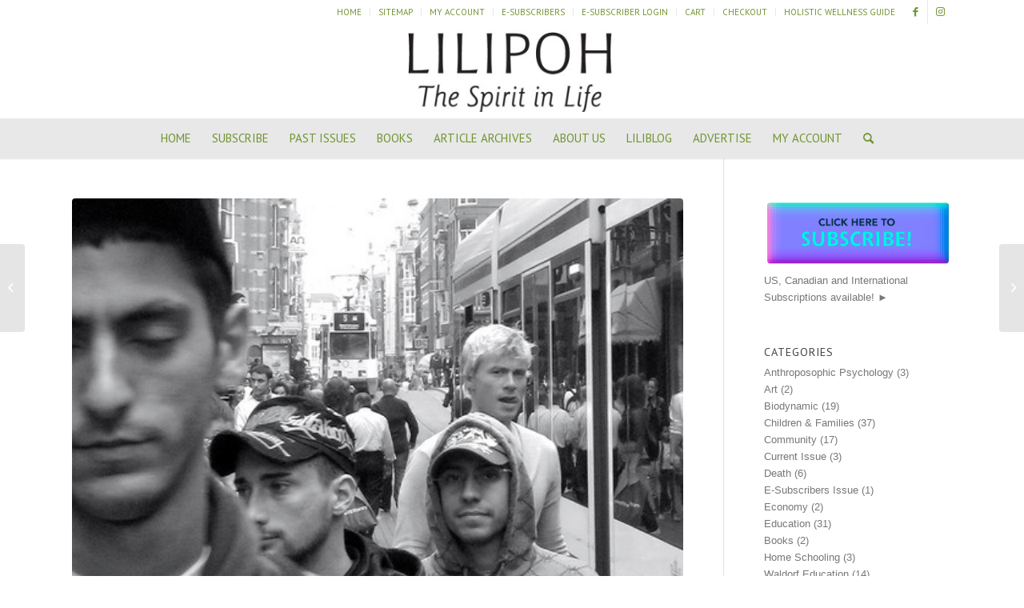

--- FILE ---
content_type: text/html; charset=UTF-8
request_url: https://lilipoh.com/redefining-manhood-book-excerpt/
body_size: 21906
content:
<!DOCTYPE html>
<html lang="en-US" class="html_stretched responsive av-preloader-disabled  html_header_top html_logo_center html_bottom_nav_header html_menu_right html_large html_header_sticky html_header_shrinking html_header_topbar_active html_mobile_menu_phone html_header_searchicon html_content_align_center html_header_unstick_top_disabled html_header_stretch_disabled html_minimal_header html_minimal_header_shadow html_av-submenu-hidden html_av-submenu-display-click html_av-overlay-side html_av-overlay-side-classic html_av-submenu-noclone html_entry_id_349 av-cookies-no-cookie-consent av-no-preview av-default-lightbox html_text_menu_active av-mobile-menu-switch-default">
<head>
<meta charset="UTF-8" />
<meta name="robots" content="index, follow" />


<!-- mobile setting -->
<meta name="viewport" content="width=device-width, initial-scale=1">

<!-- Scripts/CSS and wp_head hook -->
<title>Redefining Manhood&#8211;Book Excerpt &#8211; Lilipoh</title>
<meta name='robots' content='max-image-preview:large' />
<script>window._wca = window._wca || [];</script>
<link rel='dns-prefetch' href='//stats.wp.com' />
<link href='https://fonts.gstatic.com' crossorigin rel='preconnect' />
<link rel="alternate" type="application/rss+xml" title="Lilipoh &raquo; Feed" href="https://lilipoh.com/feed/" />
<link rel="alternate" type="application/rss+xml" title="Lilipoh &raquo; Comments Feed" href="https://lilipoh.com/comments/feed/" />
<link rel="alternate" type="application/rss+xml" title="Lilipoh &raquo; Redefining Manhood&#8211;Book Excerpt Comments Feed" href="https://lilipoh.com/redefining-manhood-book-excerpt/feed/" />

<!-- google webfont font replacement -->

			<script type='text/javascript'>

				(function() {

					/*	check if webfonts are disabled by user setting via cookie - or user must opt in.	*/
					var html = document.getElementsByTagName('html')[0];
					var cookie_check = html.className.indexOf('av-cookies-needs-opt-in') >= 0 || html.className.indexOf('av-cookies-can-opt-out') >= 0;
					var allow_continue = true;
					var silent_accept_cookie = html.className.indexOf('av-cookies-user-silent-accept') >= 0;

					if( cookie_check && ! silent_accept_cookie )
					{
						if( ! document.cookie.match(/aviaCookieConsent/) || html.className.indexOf('av-cookies-session-refused') >= 0 )
						{
							allow_continue = false;
						}
						else
						{
							if( ! document.cookie.match(/aviaPrivacyRefuseCookiesHideBar/) )
							{
								allow_continue = false;
							}
							else if( ! document.cookie.match(/aviaPrivacyEssentialCookiesEnabled/) )
							{
								allow_continue = false;
							}
							else if( document.cookie.match(/aviaPrivacyGoogleWebfontsDisabled/) )
							{
								allow_continue = false;
							}
						}
					}

					if( allow_continue )
					{
						var f = document.createElement('link');

						f.type 	= 'text/css';
						f.rel 	= 'stylesheet';
						f.href 	= 'https://fonts.googleapis.com/css?family=PT+Sans&display=auto';
						f.id 	= 'avia-google-webfont';

						document.getElementsByTagName('head')[0].appendChild(f);
					}
				})();

			</script>
			<style id='wp-img-auto-sizes-contain-inline-css' type='text/css'>
img:is([sizes=auto i],[sizes^="auto," i]){contain-intrinsic-size:3000px 1500px}
/*# sourceURL=wp-img-auto-sizes-contain-inline-css */
</style>
<link rel='stylesheet' id='wpacu-combined-css-head-1' href='https://lilipoh.com/wp-content/cache/asset-cleanup/css/head-e3f33242e545643edff4bc1ab1cc71eb20cf71b6.css' type='text/css' media='all' />









<style  type='text/css'  data-wpacu-inline-css-file='1'>
/*!/wp-content/themes/enfold/config-templatebuilder/avia-shortcodes/gallery/gallery.css*/#top div .avia-gallery{overflow:hidden;padding-bottom:2px;clear:both}#top div .avia-gallery img{float:left;border-style:solid;border-width:1px;padding:7px;width:100%;border-radius:0}#top div .avia-gallery .avia-gallery-big{display:block;overflow:hidden;padding:7px;margin-bottom:-1px;border-top-left-radius:2px;border-top-right-radius:2px;border-style:solid;border-width:1px}#top div .avia-gallery .avia-gallery-big-inner{display:block;overflow:hidden;height:100%}#top div .avia-gallery .avia-gallery-big img{padding:0;border:none}#top .avia-gallery .avia-gallery-thumb a{width:20%;opacity:1}#top #wrap_all .avia-gallery .avia-gallery-thumb a{display:block;float:left}#top .avia-gallery .avia-gallery-thumb a:hover{opacity:.5}#top .avia-gallery .avia-gallery-caption{display:none}#top div .avia-gallery .avia-gallery-big-no-crop-thumb{text-align:center}#top div .avia-gallery .avia-gallery-big-no-crop-thumb img{clear:both;float:none;text-align:center}.avia-gallery .big-prev-fake{display:none}.avia_transform .avia-gallery-animate .avia-gallery-thumb img{opacity:.1;-webkit-transform:scale(.5);transform:scale(.5)}.avia_transform .avia-gallery-animate .avia-gallery-thumb img.avia_start_animation{-webkit-animation:avia_appear 0.9s 1 cubic-bezier(.175,.885,.32,1.275);animation:avia_appear 0.9s 1 cubic-bezier(.175,.885,.32,1.275);opacity:1;-webkit-transform:scale(1);transform:scale(1)}.avia-gallery-animate .av-hover-grow{overflow:hidden}.avia-gallery-animate .av-hover-grow img{-webkit-transition:all 1.7s cubic-bezier(.23,1,.32,1);transition:all 1.7s cubic-bezier(.23,1,.32,1)}.avia-gallery-animate .av-hover-grow:hover img{-webkit-transform:scale(1.1);transform:scale(1.1)}#top #av-admin-preview .avia-gallery .avia-gallery-big-inner{height:auto}.avia-chrome .avia-gallery-thumb{display:flex;flex-direction:row;flex-wrap:wrap}.av-hide-gallery-thumbs .avia-gallery-thumb{display:none}.avia-gallery.av-slideshow-ui .avia-slideshow-arrows{position:absolute;z-index:310;width:100%;margin:0;top:7px;left:0}#top .avia-gallery.av-slideshow-ui .avia-slideshow-arrows a{margin:0}.avia-gallery.av-slideshow-ui:not(.av-control-minimal) .avia-slideshow-arrows a{border-radius:50%}#top .avia-gallery.av-slideshow-ui .avia-slideshow-arrows .av-gallery-prev{margin-left:7px}#top .avia-gallery.av-slideshow-ui .avia-slideshow-arrows .av-gallery-next{margin-right:7px}#av-admin-preview .avia-gallery.av-slideshow-ui .avia-slideshow-arrows{top:27px}#av-admin-preview .avia-gallery.av-slideshow-ui .avia-slideshow-arrows .av-gallery-prev{margin-left:27px}#av-admin-preview .avia-gallery.av-slideshow-ui .avia-slideshow-arrows .av-gallery-next{margin-right:27px}@media only screen and (max-width:767px){.responsive .avia-gallery-thumb img{padding:3px}}
</style>
<style  type='text/css'  data-wpacu-inline-css-file='1'>
/*!/wp-content/themes/enfold/config-templatebuilder/avia-shortcodes/grid_row/grid_row.css*/.av-layout-grid-container{width:100%;table-layout:fixed;display:table;border-top-style:none;border-top-width:0}.flex_cell{display:table-cell;padding:30px;vertical-align:top}.flex_cell_inner{display:block;position:relative}.av-border-top-bottom{border-top-style:solid;border-top-width:1px;border-bottom-style:solid;border-bottom-width:1px}.av-border-cells .flex_cell{border-left-style:solid;border-left-width:1px}.av-border-cells .flex_cell:first-child{border:none}.av-layout-grid-container+.av-layout-grid-container{border-top:none}.av-zero-padding .av-hotspot-container-inner-wrap img{border-radius:0}body .flex_cell.avia-link-column{cursor:pointer}body .flex_cell.avia-link-column.avia-link-column-hover:hover{opacity:.8}.av-layout-grid-container .flex_cell.av_one_full.av-cell-link{display:block}@media only screen and (max-width:989px){.responsive #top #wrap_all .av-layout-grid-container.av-flex-cells.av-break-at-tablet.av-grid-order-reverse{display:flex;flex-direction:column-reverse}.responsive #top #wrap_all .av-layout-grid-container.av-flex-cells.av-break-at-tablet.av-grid-order-individual{display:flex;flex-direction:column}}@media only screen and (max-width:767px){.responsive #top #wrap_all .av-layout-grid-container.av-flex-cells.av-grid-order-reverse{display:flex;flex-direction:column-reverse}.responsive #top #wrap_all .av-layout-grid-container.av-flex-cells.av-grid-order-individual{display:flex;flex-direction:column}}@media only screen and (min-width:990px){.responsive #top #wrap_all .av-layout-grid-container.av-desktop-hide{display:none!important}}@media only screen and (min-width:768px) and (max-width:989px){.responsive #top #wrap_all .av-layout-grid-container.av-medium-hide{display:none!important}}@media only screen and (min-width:480px) and (max-width:767px){.responsive #top #wrap_all .av-layout-grid-container.av-small-hide{display:none!important}}@media only screen and (max-width:479px){.responsive #top #wrap_all .av-layout-grid-container.av-mini-hide{display:none!important}}
</style>

<style  type='text/css'  data-wpacu-inline-css-file='1'>
/*!/wp-content/themes/enfold/config-templatebuilder/avia-shortcodes/hr/hr.css*/.hr{clear:both;display:block;width:100%;height:25px;line-height:25px;position:relative;margin:30px 0;float:left}.hr-inner{width:100%;position:absolute;height:1px;left:0;top:50%;width:100%;margin-top:-1px;border-top-width:1px;border-top-style:solid}#top .hr-invisible,.hr-invisible .hr-inner{margin:0;border:none}.hr-invisible{float:none}.hr-full,.hr-big{margin:70px 0}.hr-full .hr-inner{width:300%;left:-100%}.hr-full.hr-shadow .hr-inner{box-shadow:0 1px 2px 0 rgb(0 0 0 / .1)}.sidebar_right .hr-full .hr-inner{left:auto;right:-50px}.sidebar_left .hr-full .hr-inner{left:-50px}.hr-short{height:20px;line-height:20px;margin:30px 0;float:none}.hr-short .hr-inner{width:32%;left:50%;margin-left:-16%}.hr-short.hr-left .hr-inner{left:0%;margin-left:0%}.hr-short.hr-right .hr-inner{left:auto;right:0;margin-left:0%}.hr-short .hr-inner-style{border-radius:20px;height:9px;width:9px;border-width:2px;border-style:solid;display:block;position:absolute;left:50%;margin-left:-5px;margin-top:-5px}.hr-short.hr-left .hr-inner-style{left:5px}.hr-short.hr-right .hr-inner-style{left:auto;right:0}body .container_wrap .hr.avia-builder-el-last,body .container_wrap .hr.avia-builder-el-first{margin:30px 0}.hr-custom{margin:0;display:block;min-height:21px;height:auto;overflow:hidden;white-space:nowrap;width:100%;float:left}.hr-custom .hr-inner{display:inline-block;position:relative;vertical-align:middle}.hr-custom.hr-center{text-align:center}.hr-custom.hr-right{text-align:right}.hr-custom.hr-left{text-align:left}.hr-custom .hr-inner.inner-border-av-border-none{border:none}.hr-custom .hr-inner.inner-border-av-border-fat{border-top-width:2px}.av-seperator-icon{display:inline-block;vertical-align:middle;font-size:15px}.hr-custom.hr-icon-yes .hr-inner{margin-left:10px;margin-right:10px}
</style>

<style  type='text/css'  data-wpacu-inline-css-file='1'>
/*!/wp-content/themes/enfold/config-templatebuilder/avia-shortcodes/catalogue/catalogue.css*/.av-catalogue-container{margin:30px 0}.av-catalogue-heading{text-align:center;padding-bottom:15px;font-weight:400;letter-spacing:1px}.av-catalogue-list{border-top:1px dashed;margin:0}.av-catalogue-list li{list-style-type:none;margin:0;border-bottom:1px dashed;padding:0;clear:both}#top .av-catalogue-item{text-decoration:none;padding:10px 5px;display:block;overflow:hidden}div.av-catalogue-item:hover{cursor:default}.av-catalogue-title-container{position:relative;font-size:1.3em;line-height:1.4em}.av-catalogue-title{padding-right:60px;text-transform:uppercase}.av-catalogue-price{position:absolute;right:0;top:0}.av-catalogue-content{padding-right:60px;font-size:1.1em}.av-catalogue-content p:first-child{margin-top:0}.av-catalogue-content p:last-child{margin-bottom:0}.av-catalogue-list .added_to_cart.wc-forward{display:none}.av-catalogue-image{border-radius:400px;width:44px;float:left;margin-right:15px}.av-catalogue-image-no{display:none}.av-catalogue-item-inner{overflow:hidden}.av-catalogue-container-woo{margin-top:0}
</style>
<style  type='text/css'  data-wpacu-inline-css-file='1'>
/*!/wp-content/themes/enfold/config-templatebuilder/avia-shortcodes/promobox/promobox.css*/.av_promobox{position:relative;border-width:1px;border-style:solid;overflow:hidden;padding:20px 30px;clear:both;margin:50px 0;width:100%;float:left}.flex_column>.av_promobox:first-child{margin-top:0}.av_promobox .avia-button{right:30px;top:50%;position:absolute;z-index:2}.avia-promocontent{margin-right:200px;position:relative;z-index:3}.avia-promocontent p{font-size:14px}.avia-button-no .avia-promocontent{margin:0}.avia-button-no .avia-button{display:none}.av_promobox .avia-button.avia-size-small{margin-top:-15px}.av_promobox .avia-button.avia-size-medium{margin-top:-19px}.av_promobox .avia-button.avia-size-large{margin-top:-21px}@media only screen and (max-width:767px){.responsive .avia-promocontent{margin:0}.responsive .av_promobox .avia-button,.responsive .av_promobox .avia-button-wrap{width:100%;margin-top:4px;position:relative;top:0;left:0;text-align:center;float:none}}.av_promobox.avia-sonar-shadow{overflow:visible}.av_promobox.avia-sonar-shadow:after{content:'';pointer-events:none;position:absolute;top:0;left:0;padding:0;width:100%;height:100%;opacity:0;z-index:-1;box-sizing:content-box;-webkit-box-sizing:content-box;-moz-box-sizing:content-box;box-shadow:0 0 0 2px rgb(255 255 255 / .1);transform:scale(.9);-webkit-transform:scale(.9);-ms-transform:scale(.9);-webkit-transform-style:preserve-3d}#top.av-accessibility-aaa .avia-promocontent p{font-size:100%}
</style>


<style  type='text/css'  data-wpacu-inline-css-file='1'>
/*!/wp-content/themes/enfold/config-templatebuilder/avia-shortcodes/team/team.css*/.avia-team-member{margin:30px 0;clear:both}.avia-team-member.avia-builder-el-no-sibling{margin:0}.team-member-name{margin-top:7px;font-size:1.55em}.team-member-job-title{margin-top:-7px;font-size:1em}.team-social a{text-decoration:none;position:relative;border-radius:30px;padding:0 16px;background:#fff;margin:3px;display:inline-block;height:53px;line-height:54px;width:53px}.team-img-container{position:relative;overflow:hidden;border-radius:3px;text-align:center;margin-bottom:10px}.team-img-container img{display:block;margin:0 auto;width:100%}.team-img-container img.av-team-img-original{width:auto;max-width:100%}.avia-team-member .team-social{border:7px solid rgb(0 0 0 / .1);position:absolute;font-size:19px;background:#fff;background:rgb(255 255 255 / .7);opacity:0;visibility:hidden;top:0;left:0;right:0;bottom:0;text-align:center;border-radius:3px}.team-social-inner{width:100%;padding:0 5%;position:absolute;top:50%;margin-top:-26px;left:0}.team-img-container:hover .team-social{visibility:visible;opacity:1}.avia-team-member .plus-google:hover{color:#de5a49}.avia-team-member .rss:hover{color:#ffa133}.avia-team-member .facebook:hover{color:#37589b}.avia-team-member .twitter:hover{color:#46d4fe}.avia-team-member .mail:hover{color:#9fae37}.avia-team-member .dribbble:hover{color:#e44885}.avia-team-member .linkedin:hover{color:#419cca}.avia-team-member .search:hover{color:#222}.avia-team-member .behance:hover{color:#008cfa}.avia-team-member .flickr:hover{color:#ff0086}.avia-team-member .forrst:hover{color:#234317}.avia-team-member .myspace:hover{color:#000}.avia-team-member .tumblr:hover{color:#345574}.avia-team-member .vimeo:hover{color:#31baff}.avia-team-member .youtube:hover{color:#a72b1d}.avia-team-member .pinterest:hover{color:#cb2027}.avia-team-member .skype:hover{color:#12a5f4}.avia-team-member .five_100_px:hover{color:#222}.avia-team-member .soundcloud:hover{color:#F76700}.avia-team-member .xing:hover{color:#006567}.avia-team-member .reddit:hover a{color:#FF4500}@media only screen and (max-width:989px){.responsive.av-no-preview .team-social a{padding:0 8px;background:#fff;margin:3px;margin-top:11px;display:inline-block;height:33px;line-height:32px;width:33px;border-style:solid;border-width:1px}.responsive.av-no-preview #top .avia-team-member .team-img-container img{position:relative;z-index:3}.responsive.av-no-preview #top .avia-team-member .team-social{border:1px solid rgb(0 0 0 / .1);position:relative;font-size:20px;background:#FFF;background:rgb(0 0 0 / .03);opacity:1;visibility:visible;top:auto;left:0;right:0;bottom:5px;height:60px;text-align:center;border-radius:3px;border-top-right-radius:0;border-top-left-radius:0;font-size:15px;z-index:1}}
</style>

<style  type='text/css'  data-wpacu-inline-css-file='1'>
/*!/wp-content/themes/enfold/config-templatebuilder/avia-shortcodes/video/video.css*/.avia-video,.avia-iframe-wrap{clear:both;position:relative;margin-bottom:20px}.avia-video,.avia-video iframe,.avia-video video{background-color:#000}.avia-video iframe,.js_active .avia-iframe-wrap iframe,div .avia-video .avia-iframe-wrap{position:absolute;width:100%;height:100%;left:0;top:0;padding:0}.avia-video-custom{height:0}.avia-video-16-9,.js_active .avia-iframe-wrap{padding-bottom:56.25%;height:0}.avia-video-4-3{padding-bottom:75%;height:0}video{width:100%;height:auto}.mejs-layer{z-index:1;width:100%!important}.mejs-layer.mejs-overlay-play{height:100%!important}#top .avia-video .mejs-container,#top .avia-video .mejs-container video{height:100%!important;width:100%!important;position:absolute}#top .avia-video .av-click-to-play-overlay{position:absolute;left:0;top:0;width:100%;height:100%;cursor:pointer;z-index:1000}#top .avia-video .av-click-to-play-overlay .avia_playpause_icon{display:block;-webkit-transition:opacity 0.4s ease-out;transition:opacity 0.4s ease-out}#top .avia-video .av-click-to-play-overlay:hover .avia_playpause_icon{opacity:.7}.avia-video .mejs-poster,.avia-video{background-position:center center;background-size:cover}.avia-video .mejs-poster{position:absolute;height:100%!important;width:100%!important;top:0;left:0}
</style>

<style  type='text/css'  data-wpacu-inline-css-file='1'>
/*!/wp-content/plugins/page-list/css/page-list.css*/.page-list .current_page_item>a{font-weight:700}.page-list-ext{clear:both}.page-list-ext{*zoom:1}.page-list-ext:before,.page-list-ext:after{display:table;line-height:0;content:""}.page-list-ext:after{clear:both}.page-list-ext .page-list-ext-item{clear:both;margin:10px 0 30px 0;-webkit-column-break-inside:avoid;page-break-inside:avoid;break-inside:avoid}.page-list-ext .page-list-ext-image{float:left;display:inline;margin:5px 15px 15px 0}.page-list-ext .page-list-ext-title{clear:none}.page-list-cols-2,.page-list-cols-3,.page-list-cols-4,.page-list-cols-5{column-gap:30px}.page-list-cols-2{column-count:2}.page-list-cols-3{column-count:3}.page-list-cols-4{column-count:4}.page-list-cols-5{column-count:5}@media (max-width:767px){.page-list-cols-2,.page-list-cols-3,.page-list-cols-4,.page-list-cols-5{column-count:1}}
</style>
<style id='woocommerce-inline-inline-css' type='text/css'>
.woocommerce form .form-row .required { visibility: visible; }
/*# sourceURL=woocommerce-inline-inline-css */
</style>


<style  type='text/css'  data-wpacu-inline-css-file='1'>
/*!/wp-content/themes/enfold/css/avia-snippet-fold-unfold.css*/.avia-fold-unfold-section{position:relative;display:block;float:left;width:100%}.avia-fold-unfold-section.avia-fold-init{max-height:80px;overflow:hidden;opacity:.3}.avia-fold-textblock-wrap.avia-fold-init:not(.avia-fold-init-done) .avia_textblock,.avia-fold-section-wrap.avia-fold-init:not(.avia-fold-init-done)+.avia-section,.avia-fold-grid-row-wrap.avia-fold-init:not(.avia-fold-init-done)+.av-layout-grid-container{display:none}.avia-fold-unfold-section.avia-fold-init-done{max-height:500px;overflow:hidden;opacity:1;-webkit-transition:all 1.0s ease-in-out;transition:all 1.0s ease-in-out}.avia-fold-unfold-section .av-fold-unfold-container{position:relative;clear:both;overflow:hidden;max-height:80px;-webkit-transition:all 0.7s ease-in-out;transition:all 0.7s ease-in-out}.avia-fold-unfold-section .av-fold-unfold-container::after{opacity:0;content:"";position:absolute;bottom:0;left:0;right:0;background:linear-gradient(to bottom,#fff0,rgb(255 255 255));z-index:-1;height:100%;-webkit-transition:all 0.7s ease-in-out;transition:all 0.7s ease-in-out}.avia-fold-unfold-section .av-fold-unfold-container.folded::after{z-index:500;opacity:1}.av-fold-unfold-container .av-fold-unfold-inner{display:block;position:relative;float:left;width:100%}.avia-fold-unfold-section .av-fold-button-wrapper{position:relative;display:block;float:left;width:100%;padding-left:0;padding-right:0}.avia-fold-unfold-section.align-left .av-fold-button-wrapper.av-fold-btn-padding{padding-left:30px}.avia-fold-unfold-section.align-right .av-fold-button-wrapper.av-fold-btn-padding{padding-right:30px}.avia-fold-unfold-section .av-fold-button-container{position:relative;display:inline-block;margin-top:15px;margin-bottom:15px;float:left;z-index:20;-webkit-transition:all 0.7s ease-in-out;transition:all 0.7s ease-in-out}.avia-fold-unfold-section.align-right .av-fold-button-container{float:right}.avia-fold-unfold-section.align-center .av-fold-button-container{left:50%;-webkit-transform:translateX(-50%);transform:translateX(-50%)}.avia-fold-unfold-section.fold-button .av-fold-button-container{padding:.5em .8em;border:1px solid;border-radius:7px}#top .avia-fold-unfold-section :not(.avia-button-wrap) .av-fold-button-container{text-decoration:underline}.avia-fold-unfold-section .av-fold-button-container:hover{opacity:.6;cursor:pointer}.avia-fold-unfold-section .av-fold-unfold-container .avia_textblock{display:inline-block}
</style>
<link rel='stylesheet' id='avia-popup-css-css' href='https://lilipoh.com/wp-content/themes/enfold/js/aviapopup/magnific-popup.min.css?ver=5.6.2' type='text/css' media='screen' />
<style  type='text/css' media='screen' data-wpacu-inline-css-file='1'>
/*!/wp-content/themes/enfold/css/avia-snippet-lightbox.css*/.mfp-ready .mfp-figure{opacity:0}div .mfp-title{line-height:1.4em;font-size:13px}.mfp-title a{text-decoration:underline;color:#fff}.mfp-title a:hover{text-decoration:none;opacity:.8}.mfp-zoom-in .mfp-figure,.mfp-zoom-in .mfp-iframe-holder .mfp-iframe-scaler{opacity:0;-webkit-transition:all 0.3s ease-out;transition:all 0.3s ease-out;-webkit-transform:scale(.95);-ms-transform:scale(.95);transform:scale(.95)}.mfp-zoom-in.mfp-bg,.mfp-zoom-in .mfp-preloader{opacity:0;-webkit-transition:all 0.3s ease-out;transition:all 0.3s ease-out}.mfp-zoom-in.mfp-image-loaded .mfp-figure,.mfp-zoom-in.mfp-ready .mfp-iframe-holder .mfp-iframe-scaler{opacity:1;-webkit-transform:scale(1);-ms-transform:scale(1);transform:scale(1)}.mfp-zoom-in.mfp-ready.mfp-bg,.mfp-zoom-in.mfp-ready .mfp-preloader{opacity:.8}.mfp-zoom-in.mfp-removing .mfp-figure,.mfp-zoom-in.mfp-removing .mfp-iframe-holder .mfp-iframe-scaler{-webkit-transform:scale(.95);-ms-transform:scale(.95);transform:scale(.95);opacity:0}.mfp-zoom-in.mfp-removing.mfp-bg,.mfp-zoom-in.mfp-removing .mfp-preloader{opacity:0}div.avia-popup .mfp-iframe-scaler{overflow:visible}div.avia-popup .mfp-zoom-out-cur{cursor:auto}div.avia-popup .mfp-zoom-out-cur .mfp-image-holder .mfp-close{cursor:pointer}div.avia-popup .mfp-close{width:40px;height:40px;right:-13px;text-align:center;border-radius:100px;border:2px solid #fff0;line-height:38px;padding:0;top:-5px;-webkit-transition:all 0.3s ease-out;transition:all 0.3s ease-out;font-family:Arial,Baskerville,monospace!important}div.avia-popup .mfp-close:hover{border:2px solid #fff;transform:scale(.8);-webkit-transform:scale(.8) rotateZ(90deg)}div.avia-popup .mfp-iframe-scaler .mfp-close{top:-43px}div.avia-popup .mfp-figure:after{box-shadow:none;display:none}div.avia-popup button.mfp-arrow:before,div.avia-popup button.mfp-arrow:after{border:none;margin:0;display:none}div.avia-popup button.mfp-arrow:before{opacity:1;display:block;position:absolute;top:50%;left:0;width:100%;height:80px;line-height:80px;margin-top:-40px;color:#fff;font-size:50px;-webkit-font-smoothing:antialiased;-moz-osx-font-smoothing:grayscale;font-weight:400;-webkit-transition:all 0.3s ease-out;transition:all 0.3s ease-out;-webkit-transform:scale(1,1);transform:scale(1,1)}div.avia-popup button.mfp-arrow:hover:before{-webkit-transform:scale(.8,.8);transform:scale(.8,.8)}div.avia-popup button.mfp-arrow:before{content:"\E87d";font-family:'entypo-fontello'}div.avia-popup button.mfp-arrow-left:before{content:"\E87c";font-family:'entypo-fontello'}.mfp-img{-webkit-animation:none!important;animation:none!important}@media (max-width:900px){.mfp-arrow{text-shadow:0 0 5px rgb(0 0 0 / .5)}}div.avia-popup .mfp-s-error .mfp-preloader{background:#fff0;width:100%;-webkit-animation:none;animation:none;white-space:nowrap}
</style>
<link rel='stylesheet' id='avia-widget-css-css' href='https://lilipoh.com/wp-content/cache/asset-cleanup/css/item/enfold__css__avia-snippet-widget-css-vd3b578ac4907e2d6787f4ed5f9d313922d517bb9.css' type='text/css' media='screen' />

<style  type='text/css'  data-wpacu-inline-css-file='1'>
/*!/wp-content/themes/enfold/css/custom.css*/@media only screen and (max-width:767px){}
</style>

<script type="text/javascript" id="bsk-pdf-manager-pro-js-extra">
/* <![CDATA[ */
var bsk_pdf_pro = {"ajaxurl":"https://lilipoh.com/wp-admin/admin-ajax.php"};
//# sourceURL=bsk-pdf-manager-pro-js-extra
/* ]]> */
</script>
<script type="text/javascript" id="wc-add-to-cart-js-extra">
/* <![CDATA[ */
var wc_add_to_cart_params = {"ajax_url":"/wp-admin/admin-ajax.php","wc_ajax_url":"/?wc-ajax=%%endpoint%%","i18n_view_cart":"View cart","cart_url":"https://lilipoh.com/cart/","is_cart":"","cart_redirect_after_add":"no"};
//# sourceURL=wc-add-to-cart-js-extra
/* ]]> */
</script>
<script type="text/javascript" id="woocommerce-js-extra">
/* <![CDATA[ */
var woocommerce_params = {"ajax_url":"/wp-admin/admin-ajax.php","wc_ajax_url":"/?wc-ajax=%%endpoint%%","i18n_password_show":"Show password","i18n_password_hide":"Hide password"};
//# sourceURL=woocommerce-js-extra
/* ]]> */
</script>
<script defer='defer' type='text/javascript' id='wpacu-combined-js-head-group-2' src='https://lilipoh.com/wp-content/cache/asset-cleanup/js/head-19015120c32763cf8d9f3810a4d52645b1c9c716.js'></script><script type="text/javascript" src="https://stats.wp.com/s-202603.js" id="woocommerce-analytics-js" defer="defer" data-wp-strategy="defer"></script>
<script type='text/javascript' id='wpacu-combined-js-head-group-1' src='https://lilipoh.com/wp-content/cache/asset-cleanup/js/head-e76863064ae7dbbbc485eb005bc9b6edd920e2e6.js'></script><link rel="https://api.w.org/" href="https://lilipoh.com/wp-json/" /><link rel="alternate" title="JSON" type="application/json" href="https://lilipoh.com/wp-json/wp/v2/posts/349" /><link rel="EditURI" type="application/rsd+xml" title="RSD" href="https://lilipoh.com/xmlrpc.php?rsd" />

<link rel="canonical" href="https://lilipoh.com/redefining-manhood-book-excerpt/" />
<link rel='shortlink' href='https://lilipoh.com/?p=349' />

<!-- This site is using AdRotate v5.17.2 to display their advertisements - https://ajdg.solutions/ -->
<!-- AdRotate CSS -->
<style type="text/css" media="screen">
	.g { margin:0px; padding:0px; overflow:hidden; line-height:1; zoom:1; }
	.g img { height:auto; }
	.g-col { position:relative; float:left; }
	.g-col:first-child { margin-left: 0; }
	.g-col:last-child { margin-right: 0; }
	.g-1 { margin:5px 0px 0px 0px;width:100%; max-width:230px; height:100%; max-height:230px; }
	.g-1 { margin:5px;  width:100%; max-width:230px; height:100%; max-height:230px; }
	.g-2 { margin:5px;  width:100%; max-width:230px; height:100%; max-height:230px; }
	@media only screen and (max-width: 480px) {
		.g-col, .g-dyn, .g-single { width:100%; margin-left:0; margin-right:0; }
	}
</style>
<!-- /AdRotate CSS -->

	<style>img#wpstats{display:none}</style>
			<link href='https://fonts.googleapis.com/css?family=Oswald' rel='stylesheet' type='text/css'>
	<link rel="profile" href="http://gmpg.org/xfn/11" />
<link rel="alternate" type="application/rss+xml" title="Lilipoh RSS2 Feed" href="https://lilipoh.com/feed/" />
<link rel="pingback" href="https://lilipoh.com/xmlrpc.php" />
<!--[if lt IE 9]><script src="https://lilipoh.com/wp-content/cache/asset-cleanup/js/item/enfold__js__html5shiv-js-v90de3c6c37c6d03393ad6b1c962bd5a89bfa83f5.js"></script><![endif]-->

	<noscript><style>.woocommerce-product-gallery{ opacity: 1 !important; }</style></noscript>
	
<!-- To speed up the rendering and to display the site as fast as possible to the user we include some styles and scripts for above the fold content inline -->
<script type="text/javascript">'use strict';var avia_is_mobile=!1;if(/Android|webOS|iPhone|iPad|iPod|BlackBerry|IEMobile|Opera Mini/i.test(navigator.userAgent)&&'ontouchstart' in document.documentElement){avia_is_mobile=!0;document.documentElement.className+=' avia_mobile '}
else{document.documentElement.className+=' avia_desktop '};document.documentElement.className+=' js_active ';(function(){var e=['-webkit-','-moz-','-ms-',''],n='',o=!1,a=!1;for(var t in e){if(e[t]+'transform' in document.documentElement.style){o=!0;n=e[t]+'transform'};if(e[t]+'perspective' in document.documentElement.style){a=!0}};if(o){document.documentElement.className+=' avia_transform '};if(a){document.documentElement.className+=' avia_transform3d '};if(typeof document.getElementsByClassName=='function'&&typeof document.documentElement.getBoundingClientRect=='function'&&avia_is_mobile==!1){if(n&&window.innerHeight>0){setTimeout(function(){var e=0,o={},a=0,t=document.getElementsByClassName('av-parallax'),i=window.pageYOffset||document.documentElement.scrollTop;for(e=0;e<t.length;e++){t[e].style.top='0px';o=t[e].getBoundingClientRect();a=Math.ceil((window.innerHeight+i-o.top)*0.3);t[e].style[n]='translate(0px, '+a+'px)';t[e].style.top='auto';t[e].className+=' enabled-parallax '}},50)}}})();</script><link rel="icon" href="https://lilipoh.com/wp-content/uploads/2015/06/cropped-montage-cropped-36x36.jpg" sizes="32x32" />
<link rel="icon" href="https://lilipoh.com/wp-content/uploads/2015/06/cropped-montage-cropped-300x300.jpg" sizes="192x192" />
<link rel="apple-touch-icon" href="https://lilipoh.com/wp-content/uploads/2015/06/cropped-montage-cropped-180x180.jpg" />
<meta name="msapplication-TileImage" content="https://lilipoh.com/wp-content/uploads/2015/06/cropped-montage-cropped-300x300.jpg" />
		<style type="text/css" id="wp-custom-css">
			.wpforms-field-label { font-size: 18px !important; }		</style>
		<style type="text/css">
		@font-face {font-family: 'entypo-fontello'; font-weight: normal; font-style: normal; font-display: auto;
		src: url('https://lilipoh.com/wp-content/themes/enfold/config-templatebuilder/avia-template-builder/assets/fonts/entypo-fontello.woff2') format('woff2'),
		url('https://lilipoh.com/wp-content/themes/enfold/config-templatebuilder/avia-template-builder/assets/fonts/entypo-fontello.woff') format('woff'),
		url('https://lilipoh.com/wp-content/themes/enfold/config-templatebuilder/avia-template-builder/assets/fonts/entypo-fontello.ttf') format('truetype'),
		url('https://lilipoh.com/wp-content/themes/enfold/config-templatebuilder/avia-template-builder/assets/fonts/entypo-fontello.svg#entypo-fontello') format('svg'),
		url('https://lilipoh.com/wp-content/themes/enfold/config-templatebuilder/avia-template-builder/assets/fonts/entypo-fontello.eot'),
		url('https://lilipoh.com/wp-content/themes/enfold/config-templatebuilder/avia-template-builder/assets/fonts/entypo-fontello.eot?#iefix') format('embedded-opentype');
		} #top .avia-font-entypo-fontello, body .avia-font-entypo-fontello, html body [data-av_iconfont='entypo-fontello']:before{ font-family: 'entypo-fontello'; }
		</style>

<!--
Debugging Info for Theme support: 

Theme: Enfold
Version: 5.6.2
Installed: enfold
AviaFramework Version: 5.3
AviaBuilder Version: 5.3
aviaElementManager Version: 1.0.1
- - - - - - - - - - -
ChildTheme: Lilipoh 2015 Theme
ChildTheme Version: 
ChildTheme Installed: enfold

- - - - - - - - - - -
ML:256-PU:122-PLA:29
WP:6.9
Compress: CSS:disabled - JS:all theme files
Updates: enabled - deprecated Envato API - register Envato Token
PLAu:26
-->
<style id='global-styles-inline-css' type='text/css'>
:root{--wp--preset--aspect-ratio--square: 1;--wp--preset--aspect-ratio--4-3: 4/3;--wp--preset--aspect-ratio--3-4: 3/4;--wp--preset--aspect-ratio--3-2: 3/2;--wp--preset--aspect-ratio--2-3: 2/3;--wp--preset--aspect-ratio--16-9: 16/9;--wp--preset--aspect-ratio--9-16: 9/16;--wp--preset--color--black: #000000;--wp--preset--color--cyan-bluish-gray: #abb8c3;--wp--preset--color--white: #ffffff;--wp--preset--color--pale-pink: #f78da7;--wp--preset--color--vivid-red: #cf2e2e;--wp--preset--color--luminous-vivid-orange: #ff6900;--wp--preset--color--luminous-vivid-amber: #fcb900;--wp--preset--color--light-green-cyan: #7bdcb5;--wp--preset--color--vivid-green-cyan: #00d084;--wp--preset--color--pale-cyan-blue: #8ed1fc;--wp--preset--color--vivid-cyan-blue: #0693e3;--wp--preset--color--vivid-purple: #9b51e0;--wp--preset--color--metallic-red: #b02b2c;--wp--preset--color--maximum-yellow-red: #edae44;--wp--preset--color--yellow-sun: #eeee22;--wp--preset--color--palm-leaf: #83a846;--wp--preset--color--aero: #7bb0e7;--wp--preset--color--old-lavender: #745f7e;--wp--preset--color--steel-teal: #5f8789;--wp--preset--color--raspberry-pink: #d65799;--wp--preset--color--medium-turquoise: #4ecac2;--wp--preset--gradient--vivid-cyan-blue-to-vivid-purple: linear-gradient(135deg,rgb(6,147,227) 0%,rgb(155,81,224) 100%);--wp--preset--gradient--light-green-cyan-to-vivid-green-cyan: linear-gradient(135deg,rgb(122,220,180) 0%,rgb(0,208,130) 100%);--wp--preset--gradient--luminous-vivid-amber-to-luminous-vivid-orange: linear-gradient(135deg,rgb(252,185,0) 0%,rgb(255,105,0) 100%);--wp--preset--gradient--luminous-vivid-orange-to-vivid-red: linear-gradient(135deg,rgb(255,105,0) 0%,rgb(207,46,46) 100%);--wp--preset--gradient--very-light-gray-to-cyan-bluish-gray: linear-gradient(135deg,rgb(238,238,238) 0%,rgb(169,184,195) 100%);--wp--preset--gradient--cool-to-warm-spectrum: linear-gradient(135deg,rgb(74,234,220) 0%,rgb(151,120,209) 20%,rgb(207,42,186) 40%,rgb(238,44,130) 60%,rgb(251,105,98) 80%,rgb(254,248,76) 100%);--wp--preset--gradient--blush-light-purple: linear-gradient(135deg,rgb(255,206,236) 0%,rgb(152,150,240) 100%);--wp--preset--gradient--blush-bordeaux: linear-gradient(135deg,rgb(254,205,165) 0%,rgb(254,45,45) 50%,rgb(107,0,62) 100%);--wp--preset--gradient--luminous-dusk: linear-gradient(135deg,rgb(255,203,112) 0%,rgb(199,81,192) 50%,rgb(65,88,208) 100%);--wp--preset--gradient--pale-ocean: linear-gradient(135deg,rgb(255,245,203) 0%,rgb(182,227,212) 50%,rgb(51,167,181) 100%);--wp--preset--gradient--electric-grass: linear-gradient(135deg,rgb(202,248,128) 0%,rgb(113,206,126) 100%);--wp--preset--gradient--midnight: linear-gradient(135deg,rgb(2,3,129) 0%,rgb(40,116,252) 100%);--wp--preset--font-size--small: 1rem;--wp--preset--font-size--medium: 1.125rem;--wp--preset--font-size--large: 1.75rem;--wp--preset--font-size--x-large: clamp(1.75rem, 3vw, 2.25rem);--wp--preset--spacing--20: 0.44rem;--wp--preset--spacing--30: 0.67rem;--wp--preset--spacing--40: 1rem;--wp--preset--spacing--50: 1.5rem;--wp--preset--spacing--60: 2.25rem;--wp--preset--spacing--70: 3.38rem;--wp--preset--spacing--80: 5.06rem;--wp--preset--shadow--natural: 6px 6px 9px rgba(0, 0, 0, 0.2);--wp--preset--shadow--deep: 12px 12px 50px rgba(0, 0, 0, 0.4);--wp--preset--shadow--sharp: 6px 6px 0px rgba(0, 0, 0, 0.2);--wp--preset--shadow--outlined: 6px 6px 0px -3px rgb(255, 255, 255), 6px 6px rgb(0, 0, 0);--wp--preset--shadow--crisp: 6px 6px 0px rgb(0, 0, 0);}:root { --wp--style--global--content-size: 800px;--wp--style--global--wide-size: 1130px; }:where(body) { margin: 0; }.wp-site-blocks > .alignleft { float: left; margin-right: 2em; }.wp-site-blocks > .alignright { float: right; margin-left: 2em; }.wp-site-blocks > .aligncenter { justify-content: center; margin-left: auto; margin-right: auto; }:where(.is-layout-flex){gap: 0.5em;}:where(.is-layout-grid){gap: 0.5em;}.is-layout-flow > .alignleft{float: left;margin-inline-start: 0;margin-inline-end: 2em;}.is-layout-flow > .alignright{float: right;margin-inline-start: 2em;margin-inline-end: 0;}.is-layout-flow > .aligncenter{margin-left: auto !important;margin-right: auto !important;}.is-layout-constrained > .alignleft{float: left;margin-inline-start: 0;margin-inline-end: 2em;}.is-layout-constrained > .alignright{float: right;margin-inline-start: 2em;margin-inline-end: 0;}.is-layout-constrained > .aligncenter{margin-left: auto !important;margin-right: auto !important;}.is-layout-constrained > :where(:not(.alignleft):not(.alignright):not(.alignfull)){max-width: var(--wp--style--global--content-size);margin-left: auto !important;margin-right: auto !important;}.is-layout-constrained > .alignwide{max-width: var(--wp--style--global--wide-size);}body .is-layout-flex{display: flex;}.is-layout-flex{flex-wrap: wrap;align-items: center;}.is-layout-flex > :is(*, div){margin: 0;}body .is-layout-grid{display: grid;}.is-layout-grid > :is(*, div){margin: 0;}body{padding-top: 0px;padding-right: 0px;padding-bottom: 0px;padding-left: 0px;}a:where(:not(.wp-element-button)){text-decoration: underline;}:root :where(.wp-element-button, .wp-block-button__link){background-color: #32373c;border-width: 0;color: #fff;font-family: inherit;font-size: inherit;font-style: inherit;font-weight: inherit;letter-spacing: inherit;line-height: inherit;padding-top: calc(0.667em + 2px);padding-right: calc(1.333em + 2px);padding-bottom: calc(0.667em + 2px);padding-left: calc(1.333em + 2px);text-decoration: none;text-transform: inherit;}.has-black-color{color: var(--wp--preset--color--black) !important;}.has-cyan-bluish-gray-color{color: var(--wp--preset--color--cyan-bluish-gray) !important;}.has-white-color{color: var(--wp--preset--color--white) !important;}.has-pale-pink-color{color: var(--wp--preset--color--pale-pink) !important;}.has-vivid-red-color{color: var(--wp--preset--color--vivid-red) !important;}.has-luminous-vivid-orange-color{color: var(--wp--preset--color--luminous-vivid-orange) !important;}.has-luminous-vivid-amber-color{color: var(--wp--preset--color--luminous-vivid-amber) !important;}.has-light-green-cyan-color{color: var(--wp--preset--color--light-green-cyan) !important;}.has-vivid-green-cyan-color{color: var(--wp--preset--color--vivid-green-cyan) !important;}.has-pale-cyan-blue-color{color: var(--wp--preset--color--pale-cyan-blue) !important;}.has-vivid-cyan-blue-color{color: var(--wp--preset--color--vivid-cyan-blue) !important;}.has-vivid-purple-color{color: var(--wp--preset--color--vivid-purple) !important;}.has-metallic-red-color{color: var(--wp--preset--color--metallic-red) !important;}.has-maximum-yellow-red-color{color: var(--wp--preset--color--maximum-yellow-red) !important;}.has-yellow-sun-color{color: var(--wp--preset--color--yellow-sun) !important;}.has-palm-leaf-color{color: var(--wp--preset--color--palm-leaf) !important;}.has-aero-color{color: var(--wp--preset--color--aero) !important;}.has-old-lavender-color{color: var(--wp--preset--color--old-lavender) !important;}.has-steel-teal-color{color: var(--wp--preset--color--steel-teal) !important;}.has-raspberry-pink-color{color: var(--wp--preset--color--raspberry-pink) !important;}.has-medium-turquoise-color{color: var(--wp--preset--color--medium-turquoise) !important;}.has-black-background-color{background-color: var(--wp--preset--color--black) !important;}.has-cyan-bluish-gray-background-color{background-color: var(--wp--preset--color--cyan-bluish-gray) !important;}.has-white-background-color{background-color: var(--wp--preset--color--white) !important;}.has-pale-pink-background-color{background-color: var(--wp--preset--color--pale-pink) !important;}.has-vivid-red-background-color{background-color: var(--wp--preset--color--vivid-red) !important;}.has-luminous-vivid-orange-background-color{background-color: var(--wp--preset--color--luminous-vivid-orange) !important;}.has-luminous-vivid-amber-background-color{background-color: var(--wp--preset--color--luminous-vivid-amber) !important;}.has-light-green-cyan-background-color{background-color: var(--wp--preset--color--light-green-cyan) !important;}.has-vivid-green-cyan-background-color{background-color: var(--wp--preset--color--vivid-green-cyan) !important;}.has-pale-cyan-blue-background-color{background-color: var(--wp--preset--color--pale-cyan-blue) !important;}.has-vivid-cyan-blue-background-color{background-color: var(--wp--preset--color--vivid-cyan-blue) !important;}.has-vivid-purple-background-color{background-color: var(--wp--preset--color--vivid-purple) !important;}.has-metallic-red-background-color{background-color: var(--wp--preset--color--metallic-red) !important;}.has-maximum-yellow-red-background-color{background-color: var(--wp--preset--color--maximum-yellow-red) !important;}.has-yellow-sun-background-color{background-color: var(--wp--preset--color--yellow-sun) !important;}.has-palm-leaf-background-color{background-color: var(--wp--preset--color--palm-leaf) !important;}.has-aero-background-color{background-color: var(--wp--preset--color--aero) !important;}.has-old-lavender-background-color{background-color: var(--wp--preset--color--old-lavender) !important;}.has-steel-teal-background-color{background-color: var(--wp--preset--color--steel-teal) !important;}.has-raspberry-pink-background-color{background-color: var(--wp--preset--color--raspberry-pink) !important;}.has-medium-turquoise-background-color{background-color: var(--wp--preset--color--medium-turquoise) !important;}.has-black-border-color{border-color: var(--wp--preset--color--black) !important;}.has-cyan-bluish-gray-border-color{border-color: var(--wp--preset--color--cyan-bluish-gray) !important;}.has-white-border-color{border-color: var(--wp--preset--color--white) !important;}.has-pale-pink-border-color{border-color: var(--wp--preset--color--pale-pink) !important;}.has-vivid-red-border-color{border-color: var(--wp--preset--color--vivid-red) !important;}.has-luminous-vivid-orange-border-color{border-color: var(--wp--preset--color--luminous-vivid-orange) !important;}.has-luminous-vivid-amber-border-color{border-color: var(--wp--preset--color--luminous-vivid-amber) !important;}.has-light-green-cyan-border-color{border-color: var(--wp--preset--color--light-green-cyan) !important;}.has-vivid-green-cyan-border-color{border-color: var(--wp--preset--color--vivid-green-cyan) !important;}.has-pale-cyan-blue-border-color{border-color: var(--wp--preset--color--pale-cyan-blue) !important;}.has-vivid-cyan-blue-border-color{border-color: var(--wp--preset--color--vivid-cyan-blue) !important;}.has-vivid-purple-border-color{border-color: var(--wp--preset--color--vivid-purple) !important;}.has-metallic-red-border-color{border-color: var(--wp--preset--color--metallic-red) !important;}.has-maximum-yellow-red-border-color{border-color: var(--wp--preset--color--maximum-yellow-red) !important;}.has-yellow-sun-border-color{border-color: var(--wp--preset--color--yellow-sun) !important;}.has-palm-leaf-border-color{border-color: var(--wp--preset--color--palm-leaf) !important;}.has-aero-border-color{border-color: var(--wp--preset--color--aero) !important;}.has-old-lavender-border-color{border-color: var(--wp--preset--color--old-lavender) !important;}.has-steel-teal-border-color{border-color: var(--wp--preset--color--steel-teal) !important;}.has-raspberry-pink-border-color{border-color: var(--wp--preset--color--raspberry-pink) !important;}.has-medium-turquoise-border-color{border-color: var(--wp--preset--color--medium-turquoise) !important;}.has-vivid-cyan-blue-to-vivid-purple-gradient-background{background: var(--wp--preset--gradient--vivid-cyan-blue-to-vivid-purple) !important;}.has-light-green-cyan-to-vivid-green-cyan-gradient-background{background: var(--wp--preset--gradient--light-green-cyan-to-vivid-green-cyan) !important;}.has-luminous-vivid-amber-to-luminous-vivid-orange-gradient-background{background: var(--wp--preset--gradient--luminous-vivid-amber-to-luminous-vivid-orange) !important;}.has-luminous-vivid-orange-to-vivid-red-gradient-background{background: var(--wp--preset--gradient--luminous-vivid-orange-to-vivid-red) !important;}.has-very-light-gray-to-cyan-bluish-gray-gradient-background{background: var(--wp--preset--gradient--very-light-gray-to-cyan-bluish-gray) !important;}.has-cool-to-warm-spectrum-gradient-background{background: var(--wp--preset--gradient--cool-to-warm-spectrum) !important;}.has-blush-light-purple-gradient-background{background: var(--wp--preset--gradient--blush-light-purple) !important;}.has-blush-bordeaux-gradient-background{background: var(--wp--preset--gradient--blush-bordeaux) !important;}.has-luminous-dusk-gradient-background{background: var(--wp--preset--gradient--luminous-dusk) !important;}.has-pale-ocean-gradient-background{background: var(--wp--preset--gradient--pale-ocean) !important;}.has-electric-grass-gradient-background{background: var(--wp--preset--gradient--electric-grass) !important;}.has-midnight-gradient-background{background: var(--wp--preset--gradient--midnight) !important;}.has-small-font-size{font-size: var(--wp--preset--font-size--small) !important;}.has-medium-font-size{font-size: var(--wp--preset--font-size--medium) !important;}.has-large-font-size{font-size: var(--wp--preset--font-size--large) !important;}.has-x-large-font-size{font-size: var(--wp--preset--font-size--x-large) !important;}
/*# sourceURL=global-styles-inline-css */
</style>


</head>

<body id="top" class="wp-singular post-template-default single single-post postid-349 single-format-standard wp-theme-enfold wp-child-theme-Lilipoh2015 stretched rtl_columns av-curtain-numeric pt_sans helvetica neue-websave helvetica_neue  theme-enfold woocommerce-no-js avia-responsive-images-support avia-woocommerce-30" itemscope="itemscope" itemtype="https://schema.org/WebPage" >

	
	<div id='wrap_all'>

	
<header id='header' class='all_colors header_color light_bg_color  av_header_top av_logo_center av_bottom_nav_header av_menu_right av_large av_header_sticky av_header_shrinking av_header_stretch_disabled av_mobile_menu_phone av_header_searchicon av_header_unstick_top_disabled av_minimal_header av_minimal_header_shadow av_header_border_disabled' data-av_shrink_factor='50' role="banner" itemscope="itemscope" itemtype="https://schema.org/WPHeader" >

		<div id='header_meta' class='container_wrap container_wrap_meta  av_icon_active_right av_extra_header_active av_secondary_right av_entry_id_349'>

			      <div class='container'>
			      <ul class='noLightbox social_bookmarks icon_count_2'><li class='social_bookmarks_facebook av-social-link-facebook social_icon_1'><a target="_blank" aria-label="Link to Facebook" href='https://www.facebook.com/pages/LILIPOH-Magazine/71965740567' aria-hidden='false' data-av_icon='' data-av_iconfont='entypo-fontello' title='Facebook' rel="noopener"><span class='avia_hidden_link_text'>Facebook</span></a></li><li class='social_bookmarks_instagram av-social-link-instagram social_icon_2'><a target="_blank" aria-label="Link to Instagram" href='https://www.instagram.com/lilipohmagazine/' aria-hidden='false' data-av_icon='' data-av_iconfont='entypo-fontello' title='Instagram' rel="noopener"><span class='avia_hidden_link_text'>Instagram</span></a></li></ul><nav class='sub_menu'  role="navigation" itemscope="itemscope" itemtype="https://schema.org/SiteNavigationElement" ><ul role="menu" class="menu" id="avia2-menu"><li role="menuitem" id="menu-item-1148" class="menu-item menu-item-type-custom menu-item-object-custom menu-item-home menu-item-1148"><a href="https://lilipoh.com/">Home</a></li>
<li role="menuitem" id="menu-item-572" class="menu-item menu-item-type-post_type menu-item-object-page menu-item-572"><a href="https://lilipoh.com/sitemap/">Sitemap</a></li>
<li role="menuitem" id="menu-item-573" class="menu-item menu-item-type-post_type menu-item-object-page menu-item-573"><a href="https://lilipoh.com/my-account/">My Account</a></li>
<li role="menuitem" id="menu-item-574" class="menu-item menu-item-type-post_type menu-item-object-page menu-item-574"><a href="https://lilipoh.com/e-subscribers/">E-Subscribers</a></li>
<li role="menuitem" id="menu-item-1633" class="login-link menu-item menu-item-type-post_type menu-item-object-page menu-item-1633"><a href="https://lilipoh.com/e-subscriber-login/">E-Subscriber Login</a></li>
<li role="menuitem" id="menu-item-1812" class="menu-item menu-item-type-post_type menu-item-object-page menu-item-1812"><a href="https://lilipoh.com/cart/">Cart</a></li>
<li role="menuitem" id="menu-item-1811" class="menu-item menu-item-type-post_type menu-item-object-page menu-item-1811"><a href="https://lilipoh.com/checkout/">Checkout</a></li>
<li role="menuitem" id="menu-item-2320" class="menu-item menu-item-type-post_type menu-item-object-product menu-item-2320"><a href="https://lilipoh.com/product/holisticwellnessguide/">Holistic Wellness Guide</a></li>
</ul></nav>			      </div>
		</div>

		<div  id='header_main' class='container_wrap container_wrap_logo'>

        <ul  class = 'menu-item cart_dropdown ' data-success='was added to the cart'><li class="cart_dropdown_first"><a class='cart_dropdown_link' href='https://lilipoh.com/cart/'><span aria-hidden='true' data-av_icon='' data-av_iconfont='entypo-fontello'></span><span class='av-cart-counter '>0</span><span class="avia_hidden_link_text">Shopping Cart</span></a><!--<span class='cart_subtotal'><span class="woocommerce-Price-amount amount"><bdi><span class="woocommerce-Price-currencySymbol">&#36;</span>0.00</bdi></span></span>--><div class="dropdown_widget dropdown_widget_cart"><div class="avia-arrow"></div><div class="widget_shopping_cart_content"></div></div></li></ul><div class='container av-logo-container'><div class='inner-container'><span class='logo avia-standard-logo'><a href='https://lilipoh.com/' class=''><img src="https://lilipoh.com/wp-content/uploads/2015/06/LOGO-2-300x129.jpg" height="100" width="300" alt='Lilipoh' title='' /></a></span></div></div><div id='header_main_alternate' class='container_wrap'><div class='container'><nav class='main_menu' data-selectname='Select a page'  role="navigation" itemscope="itemscope" itemtype="https://schema.org/SiteNavigationElement" ><div class="avia-menu av-main-nav-wrap"><ul role="menu" class="menu av-main-nav" id="avia-menu"><li role="menuitem" id="menu-item-35" class="menu-item menu-item-type-post_type menu-item-object-page menu-item-home menu-item-top-level menu-item-top-level-1"><a href="https://lilipoh.com/" itemprop="url" tabindex="0"><span class="avia-bullet"></span><span class="avia-menu-text">Home</span><span class="avia-menu-fx"><span class="avia-arrow-wrap"><span class="avia-arrow"></span></span></span></a></li>
<li role="menuitem" id="menu-item-240" class="menu-item menu-item-type-post_type menu-item-object-page menu-item-has-children menu-item-top-level menu-item-top-level-2"><a href="https://lilipoh.com/subscribe/" itemprop="url" tabindex="0"><span class="avia-bullet"></span><span class="avia-menu-text">Subscribe</span><span class="avia-menu-fx"><span class="avia-arrow-wrap"><span class="avia-arrow"></span></span></span></a>


<ul class="sub-menu">
	<li role="menuitem" id="menu-item-3383" class="menu-item menu-item-type-post_type menu-item-object-page"><a target="_blank" href="https://lilipoh.com/free-issue-spring-2020-99/" itemprop="url" tabindex="0"><span class="avia-bullet"></span><span class="avia-menu-text">FREE ISSUE</span></a></li>
</ul>
</li>
<li role="menuitem" id="menu-item-34" class="menu-item menu-item-type-post_type menu-item-object-page menu-item-top-level menu-item-top-level-3"><a href="https://lilipoh.com/past-issues/" itemprop="url" tabindex="0"><span class="avia-bullet"></span><span class="avia-menu-text">Past Issues</span><span class="avia-menu-fx"><span class="avia-arrow-wrap"><span class="avia-arrow"></span></span></span></a></li>
<li role="menuitem" id="menu-item-1073" class="menu-item menu-item-type-post_type menu-item-object-page menu-item-mega-parent  menu-item-top-level menu-item-top-level-4"><a href="https://lilipoh.com/home/books/" itemprop="url" tabindex="0"><span class="avia-bullet"></span><span class="avia-menu-text">Books</span><span class="avia-menu-fx"><span class="avia-arrow-wrap"><span class="avia-arrow"></span></span></span></a></li>
<li role="menuitem" id="menu-item-952" class="menu-item menu-item-type-post_type_archive menu-item-object-articles menu-item-mega-parent  menu-item-top-level menu-item-top-level-5"><a href="https://lilipoh.com/articles/" itemprop="url" tabindex="0"><span class="avia-bullet"></span><span class="avia-menu-text">Article Archives</span><span class="avia-menu-fx"><span class="avia-arrow-wrap"><span class="avia-arrow"></span></span></span></a></li>
<li role="menuitem" id="menu-item-32" class="menu-item menu-item-type-post_type menu-item-object-page menu-item-has-children menu-item-top-level menu-item-top-level-6"><a href="https://lilipoh.com/about-lilipoh/" itemprop="url" tabindex="0"><span class="avia-bullet"></span><span class="avia-menu-text">About Us</span><span class="avia-menu-fx"><span class="avia-arrow-wrap"><span class="avia-arrow"></span></span></span></a>


<ul class="sub-menu">
	<li role="menuitem" id="menu-item-498" class="menu-item menu-item-type-post_type menu-item-object-page"><a href="https://lilipoh.com/contact/" itemprop="url" tabindex="0"><span class="avia-bullet"></span><span class="avia-menu-text">Contact</span></a></li>
</ul>
</li>
<li role="menuitem" id="menu-item-28" class="menu-item menu-item-type-post_type menu-item-object-page current_page_parent menu-item-has-children menu-item-top-level menu-item-top-level-7 current-menu-item"><a href="https://lilipoh.com/liliblog/" itemprop="url" tabindex="0"><span class="avia-bullet"></span><span class="avia-menu-text">LILIBlog</span><span class="avia-menu-fx"><span class="avia-arrow-wrap"><span class="avia-arrow"></span></span></span></a>


<ul class="sub-menu">
	<li role="menuitem" id="menu-item-5628" class="menu-item menu-item-type-post_type menu-item-object-page"><a href="https://lilipoh.com/community-bulletin-board/" itemprop="url" tabindex="0"><span class="avia-bullet"></span><span class="avia-menu-text">Community Bulletin Board</span></a></li>
</ul>
</li>
<li role="menuitem" id="menu-item-29" class="menu-item menu-item-type-post_type menu-item-object-page menu-item-top-level menu-item-top-level-8"><a href="https://lilipoh.com/advertise/" itemprop="url" tabindex="0"><span class="avia-bullet"></span><span class="avia-menu-text">Advertise</span><span class="avia-menu-fx"><span class="avia-arrow-wrap"><span class="avia-arrow"></span></span></span></a></li>
<li role="menuitem" id="menu-item-1502" class="menu-item menu-item-type-post_type menu-item-object-page menu-item-top-level menu-item-top-level-9"><a href="https://lilipoh.com/my-account/" itemprop="url" tabindex="0"><span class="avia-bullet"></span><span class="avia-menu-text">My Account</span><span class="avia-menu-fx"><span class="avia-arrow-wrap"><span class="avia-arrow"></span></span></span></a></li>
<li id="menu-item-search" class="noMobile menu-item menu-item-search-dropdown menu-item-avia-special" role="menuitem"><a aria-label="Search" href="?s=" rel="nofollow" data-avia-search-tooltip="

&lt;form role=&quot;search&quot; action=&quot;https://lilipoh.com/&quot; id=&quot;searchform&quot; method=&quot;get&quot; class=&quot;&quot;&gt;
	&lt;div&gt;
		&lt;input type=&quot;submit&quot; value=&quot;&quot; id=&quot;searchsubmit&quot; class=&quot;button avia-font-entypo-fontello&quot; /&gt;
		&lt;input type=&quot;text&quot; id=&quot;s&quot; name=&quot;s&quot; value=&quot;&quot; placeholder=&#039;Search&#039; /&gt;
			&lt;/div&gt;
&lt;/form&gt;
" aria-hidden='false' data-av_icon='' data-av_iconfont='entypo-fontello'><span class="avia_hidden_link_text">Search</span></a></li><li class="av-burger-menu-main menu-item-avia-special ">
	        			<a href="#" aria-label="Menu" aria-hidden="false">
							<span class="av-hamburger av-hamburger--spin av-js-hamburger">
								<span class="av-hamburger-box">
						          <span class="av-hamburger-inner"></span>
						          <strong>Menu</strong>
								</span>
							</span>
							<span class="avia_hidden_link_text">Menu</span>
						</a>
	        		   </li></ul></div></nav></div> </div> 
		<!-- end container_wrap-->
		</div>
<div class="header_bg"></div>
<!-- end header -->
</header>

	<div id='main' class='all_colors' data-scroll-offset='116'>

	
		<div class='container_wrap container_wrap_first main_color sidebar_right'>

			<div class='container template-blog template-single-blog '>

				<main class='content units av-content-small alpha '  role="main" itemscope="itemscope" itemtype="https://schema.org/Blog" >

					<article class='post-entry post-entry-type-standard post-entry-349 post-loop-1 post-parity-odd post-entry-last single-big with-slider post-349 post type-post status-publish format-standard has-post-thumbnail hentry category-uncategorized'  itemscope="itemscope" itemtype="https://schema.org/BlogPosting" itemprop="blogPost" ><div class="big-preview single-big"><a href="https://lilipoh.com/wp-content/uploads/2015/10/manhood-blog.jpg" title="Redefining Manhood&#8211;Book Excerpt"><img width="500" height="321" src="https://lilipoh.com/wp-content/uploads/2015/10/manhood-blog-500x321.jpg" class="wp-image-351 avia-img-lazy-loading-351 attachment-entry_with_sidebar size-entry_with_sidebar wp-post-image" alt="" decoding="async" fetchpriority="high" /></a></div><div class='blog-meta'></div><div class='entry-content-wrapper clearfix standard-content'><header class="entry-content-header"><h1 class='post-title entry-title '  itemprop="headline" >Redefining Manhood&#8211;Book Excerpt<span class="post-format-icon minor-meta"></span></h1><span class='post-meta-infos'><time class='date-container minor-meta updated'  itemprop="datePublished" datetime="2015-10-19T18:53:36-04:00" >October 19, 2015</time><span class='text-sep text-sep-date'>/</span><span class='comment-container minor-meta'><a href="https://lilipoh.com/redefining-manhood-book-excerpt/#respond" class="comments-link" >0 Comments</a></span><span class='text-sep text-sep-comment'>/</span><span class="blog-categories minor-meta">in <a href="https://lilipoh.com/category/uncategorized/" rel="tag">Uncategorized</a> </span><span class="text-sep text-sep-cat">/</span><span class="blog-author minor-meta">by <span class="entry-author-link"  itemprop="author" ><span class="vcard author"><span class="fn"><a href="https://lilipoh.com/author/christy/" title="Posts by Christy" rel="author">Christy</a></span></span></span></span></span></header><div class="entry-content"  itemprop="text" ><p>Recently, author Hanna Rosin predicted The End of Men: And the Rise of Women and caused a quite a bit of alarm among guys. Is she right? Is this really the “end of men” or is a new kind of man emerging? Are the old archetypes of manhood really dead or dying? And if so, can men and women navigate relationships in this rapidly changing society in which gender roles appear to be in transition?</p>
<p><em>In Redefining Manhood: A Guide for Men and Those Who Love Them</em> (Findhorn Press, April 2015. $14.99) award-winning journalist and author, Jim Ewing presents a thought-provoking look at what it takes to be a man. It’s a timely book that looks at the theory that men are losing their grip and that patriarchy is crumbling. While Ewing concurs that ‘Iron John’ and ‘Wild Man’, are disappearing, he argues that these old archetypes are being replaced by men who are more able to function in our emerging new world.</p>
<p>Women increasingly have more education and a higher earning capacity than men. They no longer wait for Prince Charming but actively initiate relationships. They are firefighters, warriors, welders and CEOs. The role of men on the other hand is becoming muddled and confused.  Many guys just don’t know “how to be.”</p>
<hr />
<blockquote><p>...resorting to the masculine ‘wild man’ nor adopting a feminized version of their roles is the answer for guys.</p></blockquote>
<hr />
<p>Ewing demonstrates how our views on manhood have become skewed and examines the kinds of societal forces responsible for those shifts.  He explains how neither resorting to the masculine ‘wild man’ nor adopting a feminized version of their roles is the answer for guys. Women don’t want their men to be women, nor do they want a man who patronizes them.</p>
<p>In <em>Redefining Manhood</em>, Ewing is offering men (and their significant others) a new way of thinking about manhood in a positive way, one that is based on age-old indigenous practices. Ewing shows how new guys are compassionate, rationale, intuitive and judicious in the use of force. They do not traffic in fear and anger as means to a self-serving end, promoting patriarchy and domination, but see the world as a place of competing choices where responsibilities are shared and impacts of behavior are carefully assessed.</p>
<p>Ultimately, the book aims to help individuals define themselves based on spiritual and commonsense principles that have guided humankind in societies around the globe for thousands of years.</p>
<p><strong>Traditional Archetypes Fail to Guide Young Men, by Jim Pathfinder Ewing</strong></p>
<p>Where are the roles that young men today can adopt to meet modern needs and expectations and offer spiritual guidance? The roles assigned by society—that is, the ones that provide Gilgamesh’s paycheck—don’t value self-sacrifice and giving unto others. These essential traits were found in Native America and, indeed, among indigenous people around the globe before modern nation-states emerged based on the Roman dominator model.</p>
<p>We cannot go back to Enkidu. The tassels of his corn hair have been shorn (or genetically modified), and he has succumbed to the comely delights of iTunes and smartphones. Our traditional archetypes are skewed and wrong for today.</p>
<p>By definition, the word “archetype” means the original pattern or model from which all things of the same kind derive. In Jungian psychology, the concept of archetype is extended to include the inherited “collective unconscious” idea, a pattern of thought or imagery that is present in all individuals. It’s a pernicious concept. We adhere to an idea or image of something, and by doing so we promote that concept or image. Archetypes are both overt (that is, promoted consciously and held up as examples to be emulated) and covert (that is, guiding our thoughts and behavior subconsciously as guides and prejudices).</p>
<p>An example would be an advertisement in which someone goes to the pharmacy to make a purchase after reading an advertisement for a certain product. The pharmacist sees the purchase and reaffirms the customer’s choice, saying it is a good one based on sound science and praising the customer for buying it with positive phrases such as: “You have good taste” or “You certainly know your products. That’s an excellent choice.”</p>
<p>In this case, the advertiser chooses an actor who looks like the target audience or who that target audience aspires to be (men or women with disposable income between the ages of 18 and 34). The actor displays the behavior the advertiser wants (buy the product), then the message is reinforced by an authority figure who is depicted praising the behavior of the customer. All this in 30 seconds.</p>
<hr />
<blockquote><p>That’s how archetypes are built and reinforced in our society. We see and model behavior presented to us as authoritative or worth emulating.</p></blockquote>
<hr />
<p>That’s how archetypes are built and reinforced in our society. We see and model behavior presented to us as authoritative or worth emulating. As the saying goes, the tree grows as the tree is bent. Accept certain archetypes while young, and they become laws in our minds that govern our thoughts and actions; eventually, they become part of us.</p>
<p>Where are our major models for behavior found today? Sports is one avenue. For men, sports offers a unique blend of aggression and rules, team cohesion, and individual achievement (heroism). Women in our society often seem baffled by the fanaticism (the origin of the term sports “fan”) among men for team sports. While participation in sports in the lower schools is a common channel for higher levels of team play, as part of the physical education curriculum, relatively few male children achieve high levels of proficiency in team sports. So why the attachment?</p>
<p>Among men generally, even without professional sports teams in their geographic area, affiliation with a team offers a sense of belonging to a group and an avenue for self-identification larger than individual pursuits. This sense of belonging to a community while simultaneously upholding the values of competition, winning, and heroism acts as a bonding mechanism among men. Studies show that this identification is further strengthened by increased geographic mobility in today’s world and the decline of traditional social and community ties. Following professional sports provides a buffer from feelings of alienation and depression, while giving a sense of belonging and self-worth. As an icebreaker in social situations, it offers an avenue for inclusion and the building of social ties, while also within social groups allowing maintenance of standing within the group.</p>
<p>This individual bonding and social identification mechanism, along with cohesive characteristics for a social system as a whole, has been around in various forms around the globe. In Native American societies, for example, ball games created a similar bonding mechanism— and it was taken even more seriously by its players and fans than American football and European soccer today.</p>
<p>In Mesoamerican societies, such as the Maya, it was the winning team on the ball court that had the honor of being sacrificed to live with the gods, and players’ beating hearts were cut out of their chests and held aloft for the crowd to see. In the Southeastern United States, tribes would decide territorial boundaries and other important conflicts through stickball games rather than going to war. The religious significance of sports was represented in virtually all American tribes through the antics of the Thunder Twins or similar gods who played a stickball game with the earth as their ball in a continuing battle between good and evil. This was contextual, not absolute: Neither of the twins was “bad”; they were immortal and beyond the understanding of human beings, but the consequences of their game had profound effects upon the world.</p>
<p>ABOUT THE AUTHOR:</p>
<p>Jim Pathfinder Ewing is an award-winning journalist, workshop leader, inspirational speaker and author in the fields of mind-body medicine, organic farming and eco-spirituality. He has written about, taught and lectured on Reiki, shamanism, spiritual ecology, integrative medicine and Native American spirituality for decades.</p>
<p>Reprinted with permission.</p>
<p>Photo: "Young men in Amsterdam" by Kevin Dooley. Creative Commons.</p>
</div><footer class="entry-footer"><div class="av-share-box"><h5 class='av-share-link-description av-no-toc '>Share this entry</h5><ul class="av-share-box-list noLightbox"><li class='av-share-link av-social-link-facebook' ><a target="_blank" aria-label="Share on Facebook" href='https://www.facebook.com/sharer.php?u=https://lilipoh.com/redefining-manhood-book-excerpt/&#038;t=Redefining%20Manhood%E2%80%93Book%20Excerpt' aria-hidden='false' data-av_icon='' data-av_iconfont='entypo-fontello' title='' data-avia-related-tooltip='Share on Facebook' rel="noopener"><span class='avia_hidden_link_text'>Share on Facebook</span></a></li><li class='av-share-link av-social-link-twitter' ><a target="_blank" aria-label="Share on Twitter" href='https://twitter.com/share?text=Redefining%20Manhood%E2%80%93Book%20Excerpt&#038;url=https://lilipoh.com/?p=349' aria-hidden='false' data-av_icon='' data-av_iconfont='entypo-fontello' title='' data-avia-related-tooltip='Share on Twitter' rel="noopener"><span class='avia_hidden_link_text'>Share on Twitter</span></a></li><li class='av-share-link av-social-link-pinterest' ><a target="_blank" aria-label="Share on Pinterest" href='https://pinterest.com/pin/create/button/?url=https%3A%2F%2Flilipoh.com%2Fredefining-manhood-book-excerpt%2F&#038;description=Redefining%20Manhood%E2%80%93Book%20Excerpt&#038;media=https%3A%2F%2Flilipoh.com%2Fwp-content%2Fuploads%2F2015%2F10%2Fmanhood-blog.jpg' aria-hidden='false' data-av_icon='' data-av_iconfont='entypo-fontello' title='' data-avia-related-tooltip='Share on Pinterest' rel="noopener"><span class='avia_hidden_link_text'>Share on Pinterest</span></a></li><li class='av-share-link av-social-link-linkedin' ><a target="_blank" aria-label="Share on LinkedIn" href='https://linkedin.com/shareArticle?mini=true&#038;title=Redefining%20Manhood%E2%80%93Book%20Excerpt&#038;url=https://lilipoh.com/redefining-manhood-book-excerpt/' aria-hidden='false' data-av_icon='' data-av_iconfont='entypo-fontello' title='' data-avia-related-tooltip='Share on LinkedIn' rel="noopener"><span class='avia_hidden_link_text'>Share on LinkedIn</span></a></li><li class='av-share-link av-social-link-tumblr' ><a target="_blank" aria-label="Share on Tumblr" href='https://www.tumblr.com/share/link?url=https%3A%2F%2Flilipoh.com%2Fredefining-manhood-book-excerpt%2F&#038;name=Redefining%20Manhood%E2%80%93Book%20Excerpt&#038;description=Recently%2C%20author%20Hanna%20Rosin%20predicted%20The%20End%20of%20Men%3A%20And%20the%20Rise%20of%20Women%20and%20caused%20a%20quite%20a%20bit%20of%20alarm%20among%20guys.%20Is%20she%20right%3F%20Is%20this%20really%20the%20%E2%80%9Cend%20of%20men%E2%80%9D%20or%20is%20a%20new%20kind%20of%20man%20emerging%3F%20Are%20the%20old%20archetypes%20of%20manhood%20really%20dead%20or%20dying%3F%20And%20if%20so%2C%20can%20men%20and%20women%20navigate%20%3Ca%20class%3D%22read-more%22%20href%3D%22https%3A%2F%2Flilipoh.com%2Fredefining-manhood-book-excerpt%2F%22%3E...%20Read%20More%20%E2%96%BA%3C%2Fa%3E' aria-hidden='false' data-av_icon='' data-av_iconfont='entypo-fontello' title='' data-avia-related-tooltip='Share on Tumblr' rel="noopener"><span class='avia_hidden_link_text'>Share on Tumblr</span></a></li><li class='av-share-link av-social-link-vk' ><a target="_blank" aria-label="Share on Vk" href='https://vk.com/share.php?url=https://lilipoh.com/redefining-manhood-book-excerpt/' aria-hidden='false' data-av_icon='' data-av_iconfont='entypo-fontello' title='' data-avia-related-tooltip='Share on Vk' rel="noopener"><span class='avia_hidden_link_text'>Share on Vk</span></a></li><li class='av-share-link av-social-link-reddit' ><a target="_blank" aria-label="Share on Reddit" href='https://reddit.com/submit?url=https://lilipoh.com/redefining-manhood-book-excerpt/&#038;title=Redefining%20Manhood%E2%80%93Book%20Excerpt' aria-hidden='false' data-av_icon='' data-av_iconfont='entypo-fontello' title='' data-avia-related-tooltip='Share on Reddit' rel="noopener"><span class='avia_hidden_link_text'>Share on Reddit</span></a></li><li class='av-share-link av-social-link-mail' ><a  aria-label="Share by Mail" href='mailto:?subject=Redefining%20Manhood%E2%80%93Book%20Excerpt&#038;body=https://lilipoh.com/redefining-manhood-book-excerpt/' aria-hidden='false' data-av_icon='' data-av_iconfont='entypo-fontello' title='' data-avia-related-tooltip='Share by Mail'><span class='avia_hidden_link_text'>Share by Mail</span></a></li></ul></div></footer><div class='post_delimiter'></div></div><div class='post_author_timeline'></div></article><div class='single-big'></div>


<div class='comment-entry post-entry'>

			<div class='comment_meta_container'>

				<div class='side-container-comment'>

	        		<div class='side-container-comment-inner'>
	        			
	        			<span class='comment-count'>0</span>
   						<span class='comment-text'>replies</span>
   						<span class='center-border center-border-left'></span>
   						<span class='center-border center-border-right'></span>

					</div>
				</div>
			</div>
<div class="comment_container"><h3 class='miniheading '>Leave a Reply</h3><span class="minitext">Want to join the discussion?<br />Feel free to contribute!</span>	<div id="respond" class="comment-respond">
		<h3 id="reply-title" class="comment-reply-title">Leave a Reply <small><a rel="nofollow" id="cancel-comment-reply-link" href="/redefining-manhood-book-excerpt/#respond" style="display:none;">Cancel reply</a></small></h3><p class="must-log-in">You must be <a href="https://lilipoh.com/wp-login.php?redirect_to=https%3A%2F%2Flilipoh.com%2Fredefining-manhood-book-excerpt%2F">logged in</a> to post a comment.</p>	</div><!-- #respond -->
	</div>
</div>

				<!--end content-->
				</main>

				<aside class='sidebar sidebar_right  smartphones_sidebar_active alpha units'  role="complementary" itemscope="itemscope" itemtype="https://schema.org/WPSideBar" ><div class="inner_sidebar extralight-border"><section id="text-8" class="widget clearfix widget_text">			<div class="textwidget"><a href="https://lilipoh.com/subscribe/
" ><img src="https://lilipoh.com/wp-content/uploads/2016/10/SubscribeButton2016.jpg" />
US, Canadian and International Subscriptions available! &#9658;</a></div>
		<span class="seperator extralight-border"></span></section><section id="categories-3" class="widget clearfix widget_categories"><h3 class="widgettitle">Categories</h3>
			<ul>
					<li class="cat-item cat-item-242"><a href="https://lilipoh.com/category/anthroposophic-psychology/">Anthroposophic Psychology</a> (3)
</li>
	<li class="cat-item cat-item-208"><a href="https://lilipoh.com/category/art/">Art</a> (2)
</li>
	<li class="cat-item cat-item-28"><a href="https://lilipoh.com/category/biodynamic/">Biodynamic</a> (19)
</li>
	<li class="cat-item cat-item-92"><a href="https://lilipoh.com/category/children-families/">Children &amp; Families</a> (37)
</li>
	<li class="cat-item cat-item-211"><a href="https://lilipoh.com/category/community/">Community</a> (17)
</li>
	<li class="cat-item cat-item-268"><a href="https://lilipoh.com/category/current-issue/">Current Issue</a> (3)
</li>
	<li class="cat-item cat-item-126"><a href="https://lilipoh.com/category/death/">Death</a> (6)
</li>
	<li class="cat-item cat-item-144"><a href="https://lilipoh.com/category/e-subscribers-issue/">E-Subscribers Issue</a> (1)
</li>
	<li class="cat-item cat-item-236"><a href="https://lilipoh.com/category/economy/">Economy</a> (2)
</li>
	<li class="cat-item cat-item-19"><a href="https://lilipoh.com/category/education/">Education</a> (31)
<ul class='children'>
	<li class="cat-item cat-item-64"><a href="https://lilipoh.com/category/education/books/">Books</a> (2)
</li>
	<li class="cat-item cat-item-80"><a href="https://lilipoh.com/category/education/home-schooling/">Home Schooling</a> (3)
</li>
	<li class="cat-item cat-item-81"><a href="https://lilipoh.com/category/education/waldorf-education/">Waldorf Education</a> (14)
</li>
</ul>
</li>
	<li class="cat-item cat-item-98"><a href="https://lilipoh.com/category/eldercare/">Eldercare</a> (5)
</li>
	<li class="cat-item cat-item-83"><a href="https://lilipoh.com/category/farming/">Farming</a> (15)
</li>
	<li class="cat-item cat-item-24"><a href="https://lilipoh.com/category/health/">Health</a> (73)
<ul class='children'>
	<li class="cat-item cat-item-99"><a href="https://lilipoh.com/category/health/anthroposophic-medicine/">anthroposophic medicine</a> (33)
</li>
</ul>
</li>
	<li class="cat-item cat-item-26"><a href="https://lilipoh.com/category/holistic/">Holistic</a> (43)
</li>
	<li class="cat-item cat-item-127"><a href="https://lilipoh.com/category/living-with-less/">Living with Less</a> (1)
</li>
	<li class="cat-item cat-item-146"><a href="https://lilipoh.com/category/medicine/">Medicine</a> (25)
</li>
	<li class="cat-item cat-item-237"><a href="https://lilipoh.com/category/money/">Money</a> (1)
</li>
	<li class="cat-item cat-item-147"><a href="https://lilipoh.com/category/nature/">Nature</a> (17)
</li>
	<li class="cat-item cat-item-25"><a href="https://lilipoh.com/category/nutrition/">Nutrition</a> (15)
</li>
	<li class="cat-item cat-item-27"><a href="https://lilipoh.com/category/organic-food/">Organic Food</a> (12)
</li>
	<li class="cat-item cat-item-164"><a href="https://lilipoh.com/category/rudolf-steiner/">Rudolf Steiner</a> (11)
</li>
	<li class="cat-item cat-item-91"><a href="https://lilipoh.com/category/social-health/">Social Health</a> (37)
</li>
	<li class="cat-item cat-item-207"><a href="https://lilipoh.com/category/spanish-language/">Spanish Language</a> (1)
</li>
	<li class="cat-item cat-item-84"><a href="https://lilipoh.com/category/spirituality/">Spirituality</a> (43)
</li>
	<li class="cat-item cat-item-1"><a href="https://lilipoh.com/category/uncategorized/">Uncategorized</a> (10)
</li>
	<li class="cat-item cat-item-206"><a href="https://lilipoh.com/category/youth/">Youth</a> (9)
</li>
			</ul>

			<span class="seperator extralight-border"></span></section><section id="tag_cloud-3" class="widget clearfix widget_tag_cloud"><h3 class="widgettitle">Tags</h3><div class="tagcloud"><a href="https://lilipoh.com/tag/biodynamic/" class="tag-cloud-link tag-link-33 tag-link-position-1" style="font-size: 8pt;" aria-label="Biodynamic (1 item)">Biodynamic</a>
<a href="https://lilipoh.com/tag/biodynamic-food/" class="tag-cloud-link tag-link-32 tag-link-position-2" style="font-size: 8pt;" aria-label="Biodynamic Food (1 item)">Biodynamic Food</a>
<a href="https://lilipoh.com/tag/certified/" class="tag-cloud-link tag-link-36 tag-link-position-3" style="font-size: 8pt;" aria-label="Certified (1 item)">Certified</a>
<a href="https://lilipoh.com/tag/choice/" class="tag-cloud-link tag-link-31 tag-link-position-4" style="font-size: 8pt;" aria-label="Choice (1 item)">Choice</a>
<a href="https://lilipoh.com/tag/demeter/" class="tag-cloud-link tag-link-35 tag-link-position-5" style="font-size: 8pt;" aria-label="Demeter (1 item)">Demeter</a>
<a href="https://lilipoh.com/tag/vaccine/" class="tag-cloud-link tag-link-30 tag-link-position-6" style="font-size: 8pt;" aria-label="Vaccine (1 item)">Vaccine</a>
<a href="https://lilipoh.com/tag/vaccines/" class="tag-cloud-link tag-link-29 tag-link-position-7" style="font-size: 8pt;" aria-label="Vaccines (1 item)">Vaccines</a>
<a href="https://lilipoh.com/tag/whole-foods/" class="tag-cloud-link tag-link-34 tag-link-position-8" style="font-size: 8pt;" aria-label="Whole Foods (1 item)">Whole Foods</a></div>
<span class="seperator extralight-border"></span></section><section id="search-3" class="widget clearfix widget_search">

<form action="https://lilipoh.com/" id="searchform" method="get" class="">
	<div>
		<input type="submit" value="" id="searchsubmit" class="button avia-font-entypo-fontello" />
		<input type="text" id="s" name="s" value="" placeholder='Search' />
			</div>
</form>
<span class="seperator extralight-border"></span></section></div></aside>
			</div><!--end container-->

		</div><!-- close default .container_wrap element -->

						<div class='container_wrap footer_color' id='footer'>

					<div class='container'>

						<div class='flex_column av_one_fourth  first el_before_av_one_fourth'></div><div class='flex_column av_one_fourth  el_after_av_one_fourth  el_before_av_one_fourth '></div><div class='flex_column av_one_fourth  el_after_av_one_fourth  el_before_av_one_fourth '></div><div class='flex_column av_one_fourth  el_after_av_one_fourth  el_before_av_one_fourth '></div>

					</div>


				<!-- ####### END FOOTER CONTAINER ####### -->
				</div>

	


			

			
				<footer class='container_wrap socket_color' id='socket'  role="contentinfo" itemscope="itemscope" itemtype="https://schema.org/WPFooter" >
                    <div class='container'>

                        <!--span class='copyright'>© Copyright  - <a href='https://lilipoh.com/'>Lilipoh</a> - <a rel='nofollow' href='https://kriesi.at'>powered by Lilipoh 2015 Theme WordPress Theme</a></span-->
                        <span class='copyright'>&copy; 1996-2026 - <a href="https://lilipoh.com/">LILIPOH</a> | All Rights Reserved</span>
                       

                        
                    </div>

	            <!-- ####### END SOCKET CONTAINER ####### -->
				</footer>


					<!-- end main -->
		</div>
		
		<a class='avia-post-nav avia-post-prev with-image' href='https://lilipoh.com/chinese-calligraphy-a-poem/' ><span class="label iconfont" aria-hidden='true' data-av_icon='' data-av_iconfont='entypo-fontello'></span><span class="entry-info-wrap"><span class="entry-info"><span class='entry-title'>Chinese Calligraphy &#8212; A Poem</span><span class='entry-image'><img width="80" height="80" src="https://lilipoh.com/wp-content/uploads/2015/10/8241971475_d9ab365f40-80x80.jpg" class="wp-image-368 avia-img-lazy-loading-368 attachment-thumbnail size-thumbnail wp-post-image" alt="" decoding="async" loading="lazy" srcset="https://lilipoh.com/wp-content/uploads/2015/10/8241971475_d9ab365f40-80x80.jpg 80w, https://lilipoh.com/wp-content/uploads/2015/10/8241971475_d9ab365f40-100x100.jpg 100w, https://lilipoh.com/wp-content/uploads/2015/10/8241971475_d9ab365f40-36x36.jpg 36w, https://lilipoh.com/wp-content/uploads/2015/10/8241971475_d9ab365f40-180x180.jpg 180w" sizes="auto, (max-width: 80px) 100vw, 80px" /></span></span></span></a><a class='avia-post-nav avia-post-next with-image' href='https://lilipoh.com/the-case-for-vaccine-choice-asking-the-right-questions/' ><span class="label iconfont" aria-hidden='true' data-av_icon='' data-av_iconfont='entypo-fontello'></span><span class="entry-info-wrap"><span class="entry-info"><span class='entry-image'><img width="80" height="80" src="https://lilipoh.com/wp-content/uploads/2015/12/VaccineChoiceSm-80x80.jpg" class="wp-image-448 avia-img-lazy-loading-448 attachment-thumbnail size-thumbnail wp-post-image" alt="" decoding="async" loading="lazy" srcset="https://lilipoh.com/wp-content/uploads/2015/12/VaccineChoiceSm-80x80.jpg 80w, https://lilipoh.com/wp-content/uploads/2015/12/VaccineChoiceSm-450x450.jpg 450w, https://lilipoh.com/wp-content/uploads/2015/12/VaccineChoiceSm-100x100.jpg 100w, https://lilipoh.com/wp-content/uploads/2015/12/VaccineChoiceSm-36x36.jpg 36w, https://lilipoh.com/wp-content/uploads/2015/12/VaccineChoiceSm-180x180.jpg 180w" sizes="auto, (max-width: 80px) 100vw, 80px" /></span><span class='entry-title'>The Case for Vaccine Choice, Asking the Right Questions</span></span></span></a><!-- end wrap_all --></div>

<script type="speculationrules">
{"prefetch":[{"source":"document","where":{"and":[{"href_matches":"/*"},{"not":{"href_matches":["/wp-*.php","/wp-admin/*","/wp-content/uploads/*","/wp-content/*","/wp-content/plugins/*","/wp-content/themes/Lilipoh2015/*","/wp-content/themes/enfold/*","/*\\?(.+)"]}},{"not":{"selector_matches":"a[rel~=\"nofollow\"]"}},{"not":{"selector_matches":".no-prefetch, .no-prefetch a"}}]},"eagerness":"conservative"}]}
</script>

 <script type='text/javascript'>
 /* <![CDATA[ */  
var avia_framework_globals = avia_framework_globals || {};
    avia_framework_globals.frameworkUrl = 'https://lilipoh.com/wp-content/themes/enfold/framework/';
    avia_framework_globals.installedAt = 'https://lilipoh.com/wp-content/themes/enfold/';
    avia_framework_globals.ajaxurl = 'https://lilipoh.com/wp-admin/admin-ajax.php';
/* ]]> */ 
</script>
 
 	<script type='text/javascript'>
		(function () {
			var c = document.body.className;
			c = c.replace(/woocommerce-no-js/, 'woocommerce-js');
			document.body.className = c;
		})();
	</script>
	<script type="text/javascript" id="adrotate-groups-js-extra">
/* <![CDATA[ */
var impression_object = {"ajax_url":"https://lilipoh.com/wp-admin/admin-ajax.php"};
//# sourceURL=adrotate-groups-js-extra
/* ]]> */
</script>
<script type="text/javascript" id="adrotate-clicker-js-extra">
/* <![CDATA[ */
var click_object = {"ajax_url":"https://lilipoh.com/wp-admin/admin-ajax.php"};
//# sourceURL=adrotate-clicker-js-extra
/* ]]> */
</script>
<script type="text/javascript" src="https://lilipoh.com/wp-includes/js/comment-reply.min.js?ver=53ee6977ae417ad75baeafc2624ff5b6" id="comment-reply-js" async="async" data-wp-strategy="async" fetchpriority="low"></script>
<script type="text/javascript" src="https://lilipoh.com/wp-content/plugins/jetpack/jetpack_vendor/automattic/woocommerce-analytics/build/woocommerce-analytics-client.js?minify=false&amp;ver=75adc3c1e2933e2c8c6a" id="woocommerce-analytics-client-js" defer="defer" data-wp-strategy="defer"></script>
<script type="text/javascript" id="wc-order-attribution-js-extra">
/* <![CDATA[ */
var wc_order_attribution = {"params":{"lifetime":1.0e-5,"session":30,"base64":false,"ajaxurl":"https://lilipoh.com/wp-admin/admin-ajax.php","prefix":"wc_order_attribution_","allowTracking":true},"fields":{"source_type":"current.typ","referrer":"current_add.rf","utm_campaign":"current.cmp","utm_source":"current.src","utm_medium":"current.mdm","utm_content":"current.cnt","utm_id":"current.id","utm_term":"current.trm","utm_source_platform":"current.plt","utm_creative_format":"current.fmt","utm_marketing_tactic":"current.tct","session_entry":"current_add.ep","session_start_time":"current_add.fd","session_pages":"session.pgs","session_count":"udata.vst","user_agent":"udata.uag"}};
//# sourceURL=wc-order-attribution-js-extra
/* ]]> */
</script>
<script type="text/javascript" id="jetpack-stats-js-before">
/* <![CDATA[ */
_stq = window._stq || [];
_stq.push([ "view", {"v":"ext","blog":"234944724","post":"349","tz":"-5","srv":"lilipoh.com","j":"1:15.4"} ]);
_stq.push([ "clickTrackerInit", "234944724", "349" ]);
//# sourceURL=jetpack-stats-js-before
/* ]]> */
</script>
<script type="text/javascript" src="https://stats.wp.com/e-202603.js" id="jetpack-stats-js" defer="defer" data-wp-strategy="defer"></script>
<script data-wpacu-to-be-preloaded-basic='1' type='text/javascript' id='wpacu-combined-js-body-group-1' src='https://lilipoh.com/wp-content/cache/asset-cleanup/js/body-cd026734ff74fdf3adc2ba67166cd7b35db8bb9a.js'></script><!-- AdRotate JS -->
<script type="text/javascript">
jQuery(document).ready(function(){
if(jQuery.fn.gslider) {
	jQuery('.g-1').gslider({ groupid: 1, speed: 5000 });
	jQuery('.g-2').gslider({ groupid: 2, speed: 5000 });
}
});
</script>
<!-- /AdRotate JS -->

		<script type="text/javascript">
			(function() {
				window.wcAnalytics = window.wcAnalytics || {};
				const wcAnalytics = window.wcAnalytics;

				// Set the assets URL for webpack to find the split assets.
				wcAnalytics.assets_url = 'https://lilipoh.com/wp-content/plugins/jetpack/jetpack_vendor/automattic/woocommerce-analytics/src/../build/';

				// Set the REST API tracking endpoint URL.
				wcAnalytics.trackEndpoint = 'https://lilipoh.com/wp-json/woocommerce-analytics/v1/track';

				// Set common properties for all events.
				wcAnalytics.commonProps = {"blog_id":234944724,"store_id":"be7f7a64-267f-4efa-a116-7bb195229ca7","ui":null,"url":"https://lilipoh.com","woo_version":"10.4.3","wp_version":"6.9","store_admin":0,"device":"desktop","store_currency":"USD","timezone":"America/New_York","is_guest":1};

				// Set the event queue.
				wcAnalytics.eventQueue = [];

				// Features.
				wcAnalytics.features = {
					ch: false,
					sessionTracking: false,
					proxy: false,
				};

				wcAnalytics.breadcrumbs = ["Uncategorized","Redefining Manhood\u0026#8211;Book Excerpt"];

				// Page context flags.
				wcAnalytics.pages = {
					isAccountPage: false,
					isCart: false,
				};
			})();
		</script>
		<a href='#top' title='Scroll to top' id='scroll-top-link' aria-hidden='true' data-av_icon='' data-av_iconfont='entypo-fontello'><span class="avia_hidden_link_text">Scroll to top</span></a>

<div id="fb-root"></div>
</body>
</html>


--- FILE ---
content_type: text/css
request_url: https://lilipoh.com/wp-content/cache/asset-cleanup/css/head-e3f33242e545643edff4bc1ab1cc71eb20cf71b6.css
body_size: 79481
content:
/*!/wp-content/cache/asset-cleanup/css/item/enfold__config-woocommerce__woocommerce-mod-css-v6b40fa388e278942c611b4932785802b12d3610c.css*/
/*!/wp-content/themes/enfold/config-woocommerce/woocommerce-mod.css*/.clear{clear:both}.nobr{white-space:nowrap}div.woocommerce-error,div.woocommerce-message{margin:10px 0;padding:10px 10px 10px 32px;background-repeat:no-repeat;background-position:10px center}div.woocommerce-error a.button,div.woocommerce-message a.button{margin-top:0;float:right}p.demo_store{position:fixed;top:0;width:100%;font-size:12px;text-align:center;background:-webkit-gradient(linear,left top,left bottom,from(#f7f5c6),to(#eeeac1));background:-webkit-linear-gradient(#f7f5c6,#eeeac1);background:-moz-linear-gradient(center top,#f7f5c6 0%,#eeeac1 100%);background:-moz-gradient(center top,#f7f5c6 0%,#eeeac1 100%);padding:8px 0;z-index:999999;box-shadow:inset 0 0 0 3px rgb(255 255 255 / .3)}small.note{display:block;font-size:11px;line-height:21px;margin-top:10px}#breadcrumb{overflow:hidden;zoom:1;margin:0 0 1em;padding:0;font-size:.92em}div.product{position:relative;margin-bottom:0}div.product .product_title{clear:none}div.product p.price{color:#7E9A47;font-size:1.3em}div.product p.price del{font-size:14px;color:#8B2121}div.product p.stock{font-size:.92em;padding:2px 0 0 0}div.product div.images{float:left;width:47%}div.product div.images img{padding:6px;display:block;width:100%;height:auto}div.product div.images div.thumbnails{padding-top:10px;zoom:1}div.product div.images div.thumbnails a{float:left;width:30.75%;margin-right:3.8%}div.product div.images div.thumbnails a img{width:100%;height:auto}div.product div.images div.thumbnails a.last{margin-right:0}div.product div.images div.thumbnails a.first{clear:both}div.product div.summary{float:right;width:48%}div.product div.social{text-align:right;margin:0 0 1em}div.product div.social span{margin:0 0 0 2px}div.product div.social span span{margin:0}div.product div.social span .stButton .chicklets{padding-left:16px;width:0}div.product div.social iframe{float:left;margin-top:3px}div.product .woocommerce-tabs{clear:both;padding:1em 0 0 0;margin:0 0 1em 0}div.product .woocommerce-tabs ul.tabs{border-top-left-radius:2px;border-top-right-radius:2px;overflow:hidden;zoom:1;margin:0;padding:4px 4px 0;list-style:none outside}div.product .woocommerce-tabs ul.tabs li{float:left;margin:0;font-size:.92em;margin-right:-1px}div.product .woocommerce-tabs ul.tabs{position:relative;top:1px;z-index:10}#top div div.product .woocommerce-tabs ul.tabs li.active a{border-style:solid;border-width:1px;border-bottom:none;padding:9px 20px 10px 20px;position:relative}div.product .woocommerce-tabs ul.tabs li.active{position:relative}div.product .woocommerce-tabs .panel{padding:15px 15px 0;border-bottom-left-radius:3px;border-bottom-right-radius:3px}.js_active .woocommerce-tabs .panel{display:none}.stock{color:#7E9A47}.out-of-stock{color:#8B2121}p.cart{float:right}form.cart{margin-bottom:24px;overflow:hidden;zoom:1}form.cart div.quantity{float:left;margin:0 4px 0 0}form.cart table{font-size:12px}form.cart table td{padding:4px 4px 4px 0}form.cart table div.quantity{float:none;margin:0;width:72px}form.cart table small.stock{display:block;float:none}form.cart .variations label{font-weight:700}form.cart .variations select{width:100%;float:left}form.cart .button{vertical-align:middle;float:left;margin:2px 0}span.onsale{background:#7E9A47;min-height:32px;min-width:32px;padding:4px;font-size:12px;position:absolute;text-align:center;line-height:32px;top:6px;left:6px;margin:0;border-radius:20px}.products ul,ul.products{margin:0 0 14px;padding:0;list-style:none}.related,.upsells.products{overflow:hidden;zoom:1}.related ul.products,.upsells.products ul.products,.related ul,.upsells.products ul{float:none}.related ul.products li,.upsells.products ul.products li,.related ul li,.upsells.products ul li{width:48%}.related ul.products li img,.upsells.products ul.products li img,.related ul li img,.upsells.products ul li img{width:100%;height:auto}ul.products{clear:both;margin-left:0;padding-left:0}ul.products li{float:left;margin:0 3.8% 20px 0;padding:0;position:relative;width:22.05%;margin-left:0}ul.products li .onsale{top:0;right:0;left:auto;margin:-6px -6px 0 0}div .products li a,div .product a{text-decoration:none}ul.products li a img{width:100%;height:auto;display:block;margin:0 0 8px}ul.products li strong{display:block}ul.products li .price{color:#7E9A47;display:block;font-weight:400}ul.products li .price del{font-size:10px;line-height:10px;margin:-2px 0 0 0;display:block}ul.products li .price .from{font-size:10px;line-height:10px;margin:-2px 0 0 0;display:block}ul.products li.first{clear:both}ul.products li.last{margin-right:0}.woocommerce-ordering{margin-bottom:24px}a.button.loading,button.button.loading,input.button.loading,#review_form #submit.loading{filter:alpha(opacity=50);opacity:.5}a.button.loading:before,button.button.loading:before,input.button.loading:before,#review_form #submit.loading:before{content:"";position:absolute;height:16px;width:16px;top:.35em;right:-26px;text-indent:0}a.button.added:before,button.button.added:before,input.button.added:before,#review_form #submit.added:before{content:"";position:absolute;height:16px;width:16px;top:.35em;right:-26px;text-indent:0}a.button:hover,button.button:hover,input.button:hover,#review_form #submit:hover{text-decoration:none}.cart .button,.cart input.button{float:none;border-bottom-style:solid;border-bottom-width:1px}#top .quantity .no-spin-num::-webkit-inner-spin-button,#top .quantity .no-spin::-webkit-outer-spin-button{-webkit-appearance:none;margin:0}#top .quantity .no-spin-num{-moz-appearance:textfield}.woocommerce-page .button{min-width:110px;padding:15px;line-height:1em;margin:4px 2px 0 0;float:left;font-size:12px;width:auto;vertical-align:middle;text-align:center;text-decoration:none;border:none;cursor:pointer;font-family:inherit;border-radius:2px}#reviews h2 small{float:right;font-size:15px;line-height:21px;margin:10px 0 0 0}#reviews h2 small a{text-decoration:none}#reviews h3{margin:0}#reviews #respond{margin:0;border:0;padding:0}#reviews #comment{height:75px}#reviews #comments .add_review{overflow:hidden;zoom:1}#reviews #comments h2{clear:none}#reviews #comments ol.commentlist{overflow:hidden;zoom:1;margin:0;width:100%;background:none}#reviews #comments ol.commentlist li{padding:0;margin:0 0 20px;border:0;position:relative;background:0;border:0}#reviews #comments ol.commentlist li .meta{font-size:.75em}#reviews #comments ol.commentlist li .comment-text{margin:0 0 0 50px;border-radius:5px;padding:11px 11px 0}#reviews #comments ol.commentlist li .comment-text p{margin:0 0 11px}#reviews #comments ol.commentlist li .comment-text p.meta{font-size:.86em}.star-rating{float:right;width:80px;height:16px;background:url(/wp-content/themes/enfold/config-woocommerce/images/star.png) repeat-x left 0}.star-rating span{background:url(/wp-content/themes/enfold/config-woocommerce/images/star.png) repeat-x left -32px;height:0;padding-top:16px;overflow:hidden;float:left}#reviews .star-rating{margin:10px 0 0 0}#review_form #respond{overflow:hidden;zoom:1;margin:0;padding:10px 20px 20px}#review_form #respond p{margin:0 0 10px}p.stars{overflow:hidden;zoom:1}p.stars span{width:80px;height:16px;position:relative;float:left;background:url(/wp-content/themes/enfold/config-woocommerce/images/star.png) repeat-x left 0}p.stars span a{float:left;position:absolute;left:0;top:0;width:16px;height:0;padding-top:16px;overflow:hidden}p.stars span a:hover,p.stars span a:focus{background:url(/wp-content/themes/enfold/config-woocommerce/images/star.png) repeat-x left -16px}p.stars span a.active{background:url(/wp-content/themes/enfold/config-woocommerce/images/star.png) repeat-x left -32px}p.stars span a.star-1{width:16px;z-index:10}p.stars span a.star-2{width:32px;z-index:9}p.stars span a.star-3{width:48px;z-index:8}p.stars span a.star-4{width:64px;z-index:7}p.stars span a.star-5{width:80px;z-index:6}table.shop_attributes th{width:150px;font-weight:700;padding:8px;margin:0;line-height:1.5em}table.shop_attributes td{font-style:italic;padding:0;margin:0;line-height:1.5em}table.shop_attributes td p{margin:0;padding:8px}table.shop_table{margin:0 -1px 24px 0;text-align:left;width:100%;border-radius:5px}table.shop_table th{font-size:12px;font-weight:700;line-height:18px;padding:9px 12px}table.shop_table td{padding:6px 12px;vertical-align:middle}table.shop_table td a.button{margin:0 3px}table.shop_table tfoot td{font-weight:700}table.my_account_orders{font-size:.85em}table.my_account_orders th,table.my_account_orders td{padding:4px 8px;vertical-align:top}table.my_account_orders .button{white-space:nowrap;margin:4px 0}table.cart img{width:32px;height:auto}ul.cart_list,ul.product_list_widget{list-style:none outside;padding:0;margin:0}ul.cart_list li,ul.product_list_widget li{padding:4px 0;margin:0;overflow:hidden;zoom:1}ul.cart_list li a,ul.product_list_widget li a{display:block;font-weight:700}ul.cart_list li img,ul.product_list_widget li img{float:left;margin-right:4px;width:32px;height:auto}.widget_shopping_cart .total{border-top:3px double #ddd;padding:4px 0 0;margin:0}.widget_shopping_cart .total strong{min-width:40px;display:inline-block}.widget_shopping_cart .buttons{overflow:hidden;zoom:1}a.remove{display:block;height:16px;width:16px;text-indent:-9999px;background:url(/wp-content/themes/enfold/config-woocommerce/images/remove.png) #ccc}.cart th,.cart td{vertical-align:middle}td.actions{text-align:right}td.actions .coupon{float:left}#top td.actions .coupon label{display:none}td.actions .coupon .input-text{width:80px;float:left;margin:1px 6px 0 0}td.actions .button.alt{float:right;margin:2px 0 0 6px}td.product-name dl.variation{margin:0}td.product-name dl.variation dt{font-weight:700;display:inline;margin:0 4px 0 0;padding:0}td.product-name dl.variation dd{display:inline;margin:0 12px 0 0;padding:0}td.quantity{min-width:80px}.quantity input{margin-left:0;margin-right:0}.quantity input.qty{width:20px;display:inline;padding:1px 5px 2px;line-height:1em;vertical-align:middle;margin:0}.quantity input.plus,.quantity input.minus{padding:4px;vertical-align:middle;line-height:1em;border:none;width:20px;cursor:pointer;margin:0;display:inline;border:0}.quantity input.minus{border-top-left-radius:5px;border-bottom-left-radius:5px}.quantity input.plus{border-top-right-radius:5px;border-bottom-right-radius:5px;float:none}.cart input{width:100px;margin:0;vertical-align:middle;line-height:1em}.col2-set{overflow:hidden;zoom:1;width:100%}.col2-set .col-1{float:left;width:48%}.col2-set .col-2{float:right;width:48%}.cart-collaterals h2{font-size:14px;text-align:left;float:none}.cart-collaterals{overflow:hidden;zoom:1;width:100%}.cart-collaterals .related{width:30.75%;float:left}.cart-collaterals .cross-sells{width:100%;float:left}.cart-collaterals .cross-sells ul.products{float:none}.cart-collaterals .cross-sells ul.products li{width:24.25%}#top .cross-sells .content{width:100%;padding:0;margin:0}.cart-collaterals .shipping_calculator{width:48%;text-align:right;overflow:hidden;zoom:1;margin:20px 0 0 0;clear:right;float:right}.cart-collaterals .shipping_calculator .button{width:100%;float:none;display:block}.cart-collaterals .shipping_calculator .col2-set .col-1,.cart-collaterals .shipping_calculator .col2-set .col-2{width:47%}.cart-collaterals .cart_totals{float:right;width:48%;text-align:right}.cart-collaterals .cart_totals p{margin:0}.cart-collaterals .cart_totals table{border-radius:5px;margin:0 0 6px;padding:0}.cart-collaterals .cart_totals table tr:first-child th,.cart-collaterals .cart_totals table tr:first-child td{border-top:0}.cart-collaterals .cart_totals table td,.cart-collaterals .cart_totals table th{padding:6px 12px}.cart-collaterals .cart_totals table small{display:block}#top .cart-collaterals .cart_totals table select,#top.woocommerce-page select{width:95%;min-width:0;margin:0}.avia-webkit #top .cart-collaterals .cart_totals table select,.avia-webkit #top.woocommerce-page select{padding-right:30px}.cart-collaterals .cart_totals tr td,.cart-collaterals .cart_totals tr th{padding:6px 24px}.cart-collaterals .cart_totals a.button.alt{width:193px;display:block;font-size:.92em}#top .form-row{zoom:1;padding:3px 0;margin:0 0 10px}#top .form-row label{display:block}#top .form-row label.hidden{visibility:hidden}#top .form-row select{width:100%;cursor:pointer;margin:0;min-width:100px}#top .form-row .required{font-weight:700}#top .form-row .input-checkbox{display:inline;margin:-2px 8px 0 0;text-align:center;vertical-align:middle}#top .form-row label.checkbox{display:inline}form .form-row input.input-text,#content .form-row input.input-text,form .form-row textarea,#content .form-row textarea{-webkit-box-sizing:border-box;-moz-box-sizing:border-box;box-sizing:border-box;box-shadow:inset 0 1px 4px 0 rgb(0 0 0 / .1);width:100%;padding:6px;margin:0;outline:0;background:#fff none;font-size:14px;line-height:1em}form .form-row textarea,#content .form-row textarea{height:3.5em;line-height:1.5em;display:block;box-shadow:none}.form-row-first,.form-row-last{float:left;width:47%;overflow:visible}.form-row-last{float:right}#top form.login,#top form.register{padding:20px;margin:20px 0 20px 0;text-align:left;border-radius:5px;border-style:solid;border-width:1px}#top form.register{padding-bottom:50px}#top #payment{border-radius:5px;border-style:solid;border-width:1px}#top #payment ul.payment_methods{overflow:hidden;zoom:1;text-align:left;padding:1em;margin:0;list-style:none outside}#top #payment ul.payment_methods li{line-height:2em;text-align:left;margin:-1px 0 0 0;font-weight:400;border-style:solid;border-width:1px;padding:15px}#top #payment ul.payment_methods li input{margin:0 1em 0 0}#top #payment ul.payment_methods li img{vertical-align:middle;margin:-1px 0 0 .5em;position:relative}#top #payment div.form-row{padding:1em}#top #payment label{display:inline}#top #payment #place_order{float:none;margin:0 auto}#top #payment .terms{padding:0 1em 0;text-align:right}#top #payment div.payment_box{position:relative;width:90%;box-shadow:inset 0 1px 1px rgb(255 255 255 / .5) #888;padding:1em 28px;margin:0 0 0 0;font-size:.92em;left:-2px}#payment div.payment_box #cc-expire-month,#payment div.payment_box #cc-expire-year{width:48%;float:left}#top #payment div.payment_box #cc-expire-year{float:right}#top #payment div.payment_box span.help{font-size:11px;line-height:13px;font-weight:400}#top #payment div.payment_box p,#payment div.payment_box .form-row{padding:0 0 1em;margin:0}div.shipping-address{padding:0;clear:left}#top #shiptobilling{float:right;line-height:1.62em;margin:0 0 0 0;padding:0}#top #shiptobilling label{font-size:.6875em}.checkout .col-2 h3{float:left;clear:none;margin-top:0}.checkout .col-2 .notes{clear:left}.checkout .col-2 .form-row-first{clear:left}#top .checkout .col-1,#top .checkout .col-2{background:#fff0}.order_details{overflow:hidden;zoom:1;margin:0 0 1.5em;list-style:none}.order_details li{float:left;margin-right:2em;text-transform:uppercase;font-size:.715em;line-height:1em;border-right:1px dashed #ccc;padding-right:2em}.order_details li strong{display:block;font-size:1.4em;text-transform:none;line-height:1.5em}.order_details li.method{border:none}.addresses .title{overflow:hidden;zoom:1}.addresses .title h3{float:left}.addresses .title .edit{float:right}ol.commentlist.notes li.note p.meta{font-weight:700;margin-bottom:0}ol.commentlist.notes li.note .description p:last-child{margin-bottom:0}#customer_details{padding-bottom:40px}#payment{margin-top:40px}td select{margin:0;min-width:100px}.template-search-none>p{display:none}.term-description{position:relative;clear:both;margin-bottom:10px;font-size:12px}.slideshow_container+.term-description{top:-18px}#top button:disabled{opacity:.4;cursor:not-allowed}.pointer_arrow{height:20px;width:20px;position:absolute;top:-10px;left:50%;-ms-transform:rotate(45deg);-moz-transform:rotate(45deg);-webkit-transform:rotate(45deg);transform:rotate(45deg)}.pointer_arrow_wrap{position:absolute;width:20px;height:10px;top:-13px;left:50%;margin-left:-11px;overflow:hidden}.pointer_arrow_wrap .pointer_arrow{left:0;top:6px}.cart_dropdown{position:absolute;right:-60px;height:46px;width:46px;line-height:46px;text-decoration:none;text-align:center;top:50%;margin:-23px 0 0 0;border-radius:2px;border-style:solid;border-width:1px;font-weight:400;z-index:101;-webkit-transition:all ease-in-out 0.8s;transition:all ease-in-out 0.8s}.html_bottom_nav_header .cart_dropdown{margin:-40px 0 0 0}.html_boxed .cart_dropdown{position:fixed;top:24px;margin:0;z-index:300}.bottom_nav_header #header_main{z-index:2000}.bottom_nav_header #header_meta{z-index:2001}.html_visible_cart .cart_dropdown{right:-2px}.html_burger_menu_active.html_visible_cart .cart_dropdown{display:block}.html_visible_cart .av-burger-menu-main{padding-right:25px}.cart_dropdown_first{line-height:38px;padding:0}.cart_dropdown_first .cart_dropdown_link{display:block;padding:0 0 0 0;text-decoration:none;line-height:44px;font-size:15px;position:absolute;z-index:2;width:100%;height:100%}#top .cart_list.product_list_widget{background:#fff0}.cart_dropdown_first .cart_subtotal{display:block;float:left}.cart_dropdown .dropdown_widget{clear:both;position:absolute;right:7px;top:0;width:280px;line-height:18px;display:none;padding-top:54px}.cart_dropdown .dropdown_widget .widget_shopping_cart_content{padding:0;box-shadow:0 10px 15px rgb(0 0 0 / .1);overflow:hidden;border-style:solid;border-width:1px;text-align:left;border-radius:2px}.cart_dropdown .dropdown_widget .avia-arrow{top:49px;left:auto;margin-left:0;border-bottom:none;border-right:none;right:10px}.cart_dropdown_first:hover .dropdown_widget{display:block}.dropdown_widget .cart_list{border:none}div .dropdown_widget .cart_list li{padding:10px 12px;border-bottom-width:1px;border-bottom-style:dotted;border-top:none;font-size:11px;position:relative}.dropdown_widget .cart_list li.empty{border-bottom:none;text-align:center;font-weight:700}.dropdown_widget ul.cart_list li a{display:block;font-weight:700;float:none;text-decoration:none}.dropdown_widget ul.cart_list li a img{float:right;display:block;background:#fff;border:1px solid #e1e1e1;padding:2px;margin:0 0 0 10px;width:55px;height:auto}.dropdown_widget .quantity{overflow:hidden}#top .dropdown_widget .total{font-size:13px;border:none}.dropdown_widget .buttons{border-top-style:solid;border-top-width:1px}.cart_dropdown .dropdown_widget .widget_shopping_cart_content p{font-size:11px;padding:10px;margin:0;overflow:hidden}#top .dropdown_widget .buttons .button{width:43%;float:left;margin:0;background:#fff0;padding:2px;font-weight:600;text-align:center}#top .dropdown_widget .buttons .button.checkout{float:right}#top .update_succes{margin:0 10px}dl.variation{padding:0;margin:0}dl.variation dt{padding:0;margin:0}dl.variation dd{padding:0;margin:0 0 0 3px;font-weight:700}.html_visible_cart.html_stretched.html_header_top.html_header_stretch .main_menu{-webkit-transition:right ease-in-out 0.8s;transition:right ease-in-out 0.8s;right:30px}.html_cart_at_menu.html_header_top #top .main_menu{right:0}#menu-item-shop.cart_dropdown{right:0;top:0;margin:0;height:auto;border-top:none;border-radius:0;width:auto;position:relative;float:left}.av_menu_icon_beside+#menu-item-shop.cart_dropdown{right:26px}.html_cart_at_menu.html_header_searchicon .menu-item-search-dropdown{padding-right:15px}.main_menu .menu-item-account-icon a{font-size:17px}.html_burger_menu.html_cart_at_menu.html_header_searchicon .menu-item-search-dropdown{padding-right:0}.html_header_top #menu-item-shop.cart_dropdown{border-bottom:none}#menu-item-shop .cart_dropdown_link{background:#fff0;margin:0;left:0;color:inherit;position:relative;width:auto;-webkit-transition:color 0.15s ease-out;transition:color 0.15s ease-out;padding:0 38px;float:left;line-height:88px}#menu-item-shop .dropdown_widget{right:-1px;top:100%;padding:0;margin-top:-1px}.av_minimal_header #menu-item-shop .dropdown_widget{margin-top:0}#menu-item-shop .dropdown_widget .avia-arrow{top:-5px;right:40px}#top .av_header_transparency #menu-item-shop.cart_dropdown{border-color:#fff0}#top .av_header_glassy.av_header_transparency #menu-item-shop.cart_dropdown,#top .av_header_with_border.av_header_transparency #menu-item-shop.cart_dropdown{border-color:rgb(255 255 255 / .25)}#header_main #menu-item-shop .added_to_cart_notification{top:100%;right:-1px}#header_main #menu-item-shop .added_to_cart_notification .avia-arrow{right:39px}.html_header_sidebar #menu-item-shop.cart_dropdown{width:100%;margin:0;right:0;border-right:none;height:46px;position:absolute;opacity:1}.html_header_sidebar #menu-item-shop.cart_dropdown .cart_dropdown_link{width:100%;line-height:46px}.html_cart_at_menu.html_header_sidebar #header_main .avia-menu{margin-top:46px}.html_cart_at_menu.html_header_sidebar #top #menu-item-shop .dropdown_widget.dropdown_widget_cart{width:100%}.html_cart_at_menu.html_header_sidebar #menu-item-shop .dropdown_widget .avia-arrow{right:48%}.html_cart_at_menu.html_header_sidebar #header_main #menu-item-shop .added_to_cart_notification{width:100%}.html_cart_at_menu.html_header_sidebar #header_main #menu-item-shop .added_to_cart_notification .avia-arrow{right:48%}.html_cart_at_menu.html_bottom_nav_header #menu-item-shop{float:right;right:-34px;border:none}.html_cart_at_menu.html_bottom_nav_header #header_main .social_bookmarks{right:60px}.html_cart_at_menu.html_bottom_nav_header.html_logo_right #menu-item-shop{float:left;left:-34px}.html_cart_at_menu.html_bottom_nav_header.html_logo_right #header_main .social_bookmarks{left:60px}.html_cart_at_menu.html_bottom_nav_header.html_logo_right #menu-item-shop .dropdown_widget{left:17px}.html_cart_at_menu.html_bottom_nav_header.html_logo_right #menu-item-shop .dropdown_widget .avia-arrow{left:25px}.html_cart_at_menu.html_header_top.html_logo_left .av_seperator_big_border #menu-item-shop.cart_dropdown{margin-left:-1px}.html_cart_at_menu.html_main_nav_header #top .main_menu .menu>li:last-child{padding-right:13px;margin-right:20px}.html_cart_at_menu.html_main_nav_header #top .av_seperator_big_border .main_menu .menu>li:last-child{margin-right:0;padding-right:0}.animator2{-webkit-transition:all ease-in-out 0.2s;-moz-transition:all ease-in-out 0.2s;transition:all ease-in-out 0.2s}.animator3,.thumbnail_container{-webkit-transition:all linear 0.3s;-moz-transition:all linear 0.3s;transition:all linear 0.3s}#top .screen-reader-text{display:none}#top .form-row label.hidden{visibility:hidden;display:block;position:relative}.products .product h2,.products .product h3,.products .product h4,.products .product h5,.products .product h6,h2.woocommerce-loop-product__title{padding-top:5px;font-size:1em;line-height:1.3em;font-weight:400;margin:0}#top .onsale{background:rgb(0 0 0 / .8);z-index:10;color:#FFF;background:#7E9A47;top:17px;right:8px;left:auto;margin:0;min-width:40px}ins{text-decoration:none}#top .price,#top .price span,#top del,#top ins{display:inline;text-decoration:none;font-size:15px;line-height:24px;font-weight:600}#top .price,div .stock{color:#7E9A47}#top .price .from{font-weight:400;padding-right:2px}#top #wrap_all ins{color:#7E9A47}#top #wrap_all del{text-decoration:line-through;font-weight:400;color:#8B2121}#top #wrap_all ins:before{content:"\2219";text-decoration:none;display:inline-block;padding:0 7px 0 3px;font-size:20px;line-height:12px}#top .product_excerpt,#top .product_excerpt:hover{font-size:12px;text-decoration:none}.single-product-main-image .thumbnails{margin-top:10px;width:104%}#top .single-product-main-image .thumbnails a{float:left;width:31.3%;margin:0 4px 4px 0;clear:none;position:relative;padding:4px}.single-product-main-image .images>a{border-radius:2px}.single-product-main-image img{display:block}#top .single-product-main-image .onsale{top:0;right:7px}.template-shop .single-product-main-image .images a{border-style:solid;border-width:1px}.lightbox_image,.image_overlay_effect_inside{border-radius:3px}.cart-loading{border-radius:100px;position:absolute;height:60px;width:60px;left:50%;top:48%;margin:-30px 0 0 -30px;background:url(/wp-content/themes/enfold/config-woocommerce/images/loading-light.gif) no-repeat center center #fff;display:none;opacity:.9;-webkit-backface-visibility:hidden;-webkit-transition:all 0.3s ease;-moz-transition:all 0.3s ease-in-out;transition:all 0.3s ease-in-out;-webkit-transform:scale(.3);-ms-transform:scale(.3);transform:scale(.3)}.adding-to-cart-loading:hover .cart-loading{display:block;opacity:.9;-webkit-transform:scale(1);-ms-transform:scale(1);transform:scale(1)}#top .added-to-cart-check .cart-loading{-webkit-transform:scale(0);-ms-transform:scale(0);transform:scale(0);background:url(/wp-content/themes/enfold/config-woocommerce/images/icons-shop-added.png) no-repeat center center #fff}#top .added-to-cart-check:hover .cart-loading{display:block;opacity:.9;-webkit-transition-delay:300ms;transition-delay:300ms;-webkit-transform:scale(1);-ms-transform:scale(1);transform:scale(1)}.avia_transform .added-to-cart-check .cart-loading{display:block;opacity:0;-webkit-transition-delay:300ms;transition-delay:300ms}.thumbnail_container .rating_container .star-rating{float:none;margin:0 auto}#top .woocommerce-ordering{position:absolute;right:0;margin:0;z-index:20;top:50%;margin-top:-23px;width:25%;min-width:200px}.template-shop .page-title{display:none}.products .product.first{clear:both}#top .products .product.last,#top #main .products .product.last{margin-right:0}div .products .product{float:left;margin:0 1% 1% 0;padding:0;position:relative;width:24.25%;margin-left:0}div .products .product a,div .products .product a img{display:block;overflow:hidden;border-radius:1px}div .products .product a:hover{text-decoration:none}.shop_columns_5 .products .product{margin:0 1% 1% 0;width:19.2%}.shop_columns_3 .products .product{margin:0 1% 1% 0;width:32.6%}.shop_columns_2 .products .product{width:49.5%}#top .inner_product_header{padding:10px 15px 15px;clear:both;position:relative;border-top-style:solid;border-top-width:1px;min-height:91px}.inner_product_header .avia-arrow{border-bottom:none;border-right:none;z-index:1000;top:-5px;margin-left:-6px}#top div .product_on_sale .inner_product_header{padding-right:47px}.thumbnail_container .rating_container{padding:5px;width:100px;position:absolute;bottom:20px;background:rgb(0 0 0 / .2);border-radius:3px;left:50%;margin-left:-50px;opacity:0;-webkit-transition:all 0.3s ease;-moz-transition:all 0.3s ease-in-out;transition:all 0.3s ease-in-out}.inner_product:hover .rating_container{opacity:1}.thumbnail_container{display:block;position:relative;overflow:hidden}.thumbnail_container_inner{display:block;position:relative;overflow:hidden}#top .thumbnail_container img{margin:0;display:block;width:100%;height:auto;border-bottom-right-radius:0;border-bottom-left-radius:0}.avia_cart_buttons{width:100%;z-index:9;padding:0;position:relative;-webkit-perspective:1000px;-webkit-backface-visibility:hidden}#top .avia_cart_buttons .button{min-width:50px;float:left;width:49%;text-align:center;border-radius:0;padding:11px 2px;font-size:11px;font-weight:600;line-height:15px;margin:0}#top .avia_cart_buttons .button:last-child{float:right}#top #wrap_all .single_button .button,#top #wrap_all .shop_columns_5 .avia_cart_buttons .button{margin:0 auto;float:none;min-width:75px;width:100%}.avia_cart_buttons{opacity:.2;border-top-width:1px;border-top-style:solid;padding:10px;overflow:hidden;-webkit-transition:all 0.3s ease;-moz-transition:all 0.3s ease-in-out;transition:all 0.3s ease-in-out}.inner_product:hover .avia_cart_buttons{opacity:1}.inner_product{border-style:solid;border-width:1px;border-radius:2px;overflow:hidden}.alternate_color .inner_product{border-radius:3px}#top .avia_cart_buttons .button{background:#fff0;padding:3px 3px}#top .avia_cart_buttons .button>span{font-size:14px;position:relative;top:1px;font-weight:400}.button-mini-delimiter{position:absolute;border-left-style:solid;border-left-width:1px;left:50%;height:14px;top:50%;margin-left:-4px;margin-top:-6px}.single-product .template-shop{padding-top:50px}#top .price_container{position:relative}#top .price_container .price,#top .price_container .price ins{font-size:15px;font-weight:400}.template-shop .images a{display:block;position:relative;padding:5px}#top .template-shop .images a img{display:block;position:relative;border:0;padding:0}.template-shop div.product div.images{width:100%;float:none;margin:0}.template-shop div.product div.summary{width:100%;float:none;padding-bottom:10px}.summary .cart{float:none;clear:both;position:relative;z-index:2}.template-shop .product_meta{clear:both;font-size:11px;position:relative;top:8px}#top .product div.images img{display:block;width:100%;height:auto}#top .variations_form,#top div.product .woocommerce-tabs .panel{border-style:solid;border-width:1px}#top div.product .woocommerce-tabs{clear:both;padding:50px 0 0 0;margin:0 0 30px 0}#top .woocommerce-tabs h2{font-size:16px}#top .woocommerce-tabs .tabs li a{cursor:pointer;margin:0 -1px 0 0;display:block;float:left;z-index:2;position:relative;padding:12px 16px;top:0;font-size:.9em;-webkit-touch-callout:none;-webkit-user-select:none;-khtml-user-select:none;-moz-user-select:none;-ms-user-select:none;user-select:none;border-style:solid;border-width:1px}#top .woocommerce-tabs .tabs li.active{z-index:4;position:relative;font-weight:700}#top .woocommerce-tabs .tabs li:first-child a{border-top-left-radius:2px}#top .woocommerce-tabs .tabs li:last-child a{border-top-right-radius:2px}#top div div.product .woocommerce-tabs ul.tabs li a{white-space:nowrap;border-style:solid;border-width:1px;border-bottom:none;padding:9px 20px 10px 20px;position:relative}#top div.product .woocommerce-tabs ul.tabs{border-bottom:none;overflow:visible;width:100%;float:left;zoom:1;margin:0;padding:0;list-style:none outside}#top div.product .woocommerce-tabs ul.tabs a{float:left;padding:10px 20px 10px 20px;background:#fff0;text-decoration:none}#top div div.product .woocommerce-tabs .panel{padding:15px;border-bottom-left-radius:3px;border-bottom-right-radius:3px;overflow:hidden}.related.products,.upsells.products{zoom:1;clear:both;overflow:visible}#top .related.products .content,#top .upsells.products .content{width:100%;float:none;clear:both;padding:0;margin:0}#top .product_column_2 .products .product{width:49.5%;margin:0 1% 1% 0}#top .product_column_3 .products .product{margin:0 1% 1% 0;width:32.6%}#top .product_column_4 .products .product{margin:0 1% 1% 0;width:24.25%}#top .product_column_5 .products .product{margin:0 1% 1% 0;width:19.2%}#top .related.products h2,#top .upsells.products h2{font-size:18px}#top.single-product h2.woocommerce-loop-product__title{font-size:1em;text-transform:none}.single .product_column{margin:30px 0;clear:both;float:left;width:100%}.col-1,.col-2{position:relative;border-radius:3px}.addresses.col2-set .col-1,.addresses.col2-set .col-2{border-style:solid;border-width:1px;padding:12px;width:44%}.fullsize .addresses.col2-set .col-1,.fullsize .addresses.col2-set .col-2{width:46%}.col2-set .col-1 h3,.col2-set .col-2 h3{padding:2px}.shipping_address{clear:both}#top .order_details li{float:left;margin:0 2em 7px 0;text-transform:uppercase;font-size:.715em;line-height:1em;border-right:1px dotted #CCC;padding:0 2em 0 0;list-style-position:outside;list-style-type:none}#top #main .order_details{overflow:hidden;zoom:1;margin:0 0 1.5em;list-style:none;padding:20px 20px 13px 20px;border-style:solid;border-width:1px;border-radius:2px}#top #main .shop_table.order_details{border-collapse:separate;padding:5px}table.my_account_orders th,table.my_account_orders td{padding:4px 8px;vertical-align:top;line-height:25px}div table.shop_attributes td p{margin:0;padding:0}div table.shop_attributes td{font-style:italic;padding:8px;border:none;margin:0;line-height:1.5em}div table.shop_attributes{border:none}div table.shop_table td{padding:6px 12px;vertical-align:middle}#top table.shop_table .actions .button{min-width:182px;width:182px;margin:3px 0 3px 7px}td.actions .coupon{width:410px}#top table.shop_table .actions .coupon .button{width:200px;margin:3px 0;padding-left:0;padding-right:0}.cart-collaterals .cross-sells{width:100%;float:left;border-bottom-style:solid;border-bottom-width:1px;padding-bottom:40px;margin-bottom:40px}.cart-collaterals .shipping_calculator{width:48%;text-align:right;overflow:hidden;zoom:1;margin:0 0 0 0;clear:right;float:right}.cart_totals table{border-top-style:solid;border-top-width:1px}#top div td.actions .button.alt{float:right;margin:3px 0 3px 6px}div table.shop_attributes th{width:100px;font-weight:700;padding:8px;border:none;margin:0;line-height:1.5em}.cart-collaterals .cart_totals{margin:0 0 0 0;clear:both;float:left}.cross-sells{padding-top:50px;margin-top:50px;border-top-style:solid;border-top-width:1px}.cross-sells h2{font-size:14px;text-align:left;float:none}form.cart{margin-bottom:44px;overflow:hidden;zoom:1}div form.cart table{font-size:12px;width:100%;text-align:center;margin:10px 0}#top div form.cart table .price{display:table-cell}table div.quantity{float:none;margin:0 auto;width:130px}div form.cart div.quantity{float:left;margin:0 3% 5px 0;min-width:130px}form.cart .group_table div.quantity{float:none;margin:0 auto}td.product-quantity{min-width:85px}div .cart-collaterals .cart_totals table{border-collapse:collapse;padding:0;margin:10px 0}#top .variations_form{margin-bottom:0;border-radius:2px;padding:0 15px;position:relative;overflow:visible}#top .variations_form>table{margin:20px 0}.reset_variations{height:11px;line-height:11px;font-size:11px;position:absolute;right:0;bottom:-25px}#top .variations{border:none;background:#fff0;margin:0}#top .variations select{min-width:100px}#top .variations th,#top .variations td{padding:4px 10px;border:none;vertical-align:top}#top .variations th.label{width:77px;text-align:center;text-transform:capitalize}#top .variations td.label{width:77px}#top .variations .label label{margin-top:5px;text-align:right}.single_variation_wrap{overflow:hidden;display:block;margin:10px 0 20px 90px}div.variations_button{overflow:hidden;width:100%}div.variations_button .button{margin:0;min-width:130px}#top .variations td:nth-child(2){text-align:left}div a.remove{display:block;height:18px;width:18px;text-indent:-9999px;background:url(/wp-content/themes/enfold/config-woocommerce/images/remove.png) #CCC;border-radius:100px;border-style:solid;border-width:1px}.summary .cart{margin-bottom:0}#top div form .form-row textarea,#top div #content .form-row textarea{height:14em;line-height:1.5em;display:block;box-shadow:none}#top div #shiptobilling label{font-size:11px}.entry-content-wrapper .avia_style_wrap{padding:0}.entry-content-wrapper .avia_select_unify{border-radius:0;width:100%;border-width:1px;border-style:solid}.entry-content-wrapper .avia_style_wrap{width:100%}#top div form .form-row input.input-text,#top div #content .form-row input.input-text,#top div form .form-row textarea,#top div #content .form-row textarea{-webkit-box-sizing:border-box;-moz-box-sizing:border-box;box-sizing:border-box;box-shadow:none;width:100%;padding:8px 6px;margin:0;outline:0;font-size:12px;font-family:"Helvetica Neue",Helvetica,Arial,sans-serif;line-height:18px}#top .chzn-single{height:36px;line-height:35px}#top .chzn-single div b{background-position:0 4px!important}#payment ul li{list-style-type:none}#payment img{display:inline-block}#top .my_account_orders a.button{padding:7px 12px}#top div .quantity input.plus,#top div .quantity input.minus{padding:0;vertical-align:middle;line-height:41px;border:none;width:43px;height:43px;cursor:pointer;margin:0;display:inline;border:0;border-radius:0;-webkit-appearance:none;background-color:#F8F8F8;border:1px solid #E1E1E1;color:#666;background-image:url(/wp-content/themes/enfold/config-woocommerce/../images/layout/bg-button.png);background-repeat:repeat-x;outline:none}#top div .quantity input.plus{border-left:none}#top div .quantity input.minus{border-right:none}#top div .quantity input.qty{height:43px;width:43px;display:inline;padding:0 5px 0;line-height:41px;vertical-align:middle;margin:0;text-align:center}#top div td.actions .coupon .input-text{width:200px;float:left;margin:3px 3px 3px 0;font:12px/1.7em "Helvetica Neue",Helvetica,Arial,sans-serif;line-height:17px;padding:11px;border-radius:2px}#top .actions .button[name="update_cart"]{float:right;margin-right:0}#top .actions .button[name="update_cart"]:disabled{opacity:.4;cursor:not-allowed}#top .actions .checkout-button.button.alt{min-width:162px}div .product-sorting{width:100%;float:left;padding-bottom:30px;position:relative;z-index:9999}div .product-sorting ul,div .product-sorting li{list-style-position:outside;list-style-type:none;margin:0 2px 0 0}.sort-param{float:left;position:relative;z-index:100;margin:0 13px 13px 0;padding:0;font-size:11px;-webkit-perspective:1000px;-webkit-backface-visibility:hidden}.sort-param-order{margin-right:3px}.sort-param:hover{z-index:101}.sort-param li{position:relative;margin:0;display:block;z-index:100}.sort-param>li>span,.sort-param>li>a{border-width:1px;border-style:solid;display:block;line-height:31px;background-image:url(/wp-content/themes/enfold/config-woocommerce/../images/layout/bg-button.png);background-repeat:repeat-x;background-position:top left}.sort-param>li:hover>a{box-shadow:inset 1px 1px 2px rgb(0 0 0 / .1)}.sort-param>li>span{padding:0 40px 0 10px;cursor:default;background:#fff0 url(/wp-content/themes/enfold/config-woocommerce/images/arrow_down.png) right center no-repeat}.sort-param>li>a{width:33px;overflow:hidden;height:33px;text-indent:200%;background:#fff0 url(/wp-content/themes/enfold/config-woocommerce/images/arrow_up_down.png) center -1px no-repeat}.sort-param .sort-param-asc{background:#fff0 url(/wp-content/themes/enfold/config-woocommerce/images/arrow_up_down.png) center -28px no-repeat}.sort-param ul{margin:0;padding:10px 15px;border-width:1px;border-style:solid;position:absolute;left:0;top:35px;display:none;min-width:167px}.sort-param ul li{margin-left:10px}.sort-param-count ul{min-width:207px}.sort-param>li:hover ul,.sort-param.active-sort>li ul{display:block;box-shadow:0 6px 14px 0 rgb(0 0 0 / .1)}.sort-param ul a{text-decoration:none;display:block;padding-left:6px}.avia-bullet{display:block;position:absolute;height:0;width:0;top:51%;margin-top:-3px;left:-3px;border-top:3px solid transparent!important;border-bottom:3px solid transparent!important;border-left:3px solid green}#top #main .checkout_coupon #coupon_code{padding:15px}.form-row .lost_password{line-height:49px;margin-left:10px}.clear{clear:both}.nobr{white-space:nowrap}dt,dd{float:left}dt{clear:both}dl{padding-bottom:10px;overflow:hidden}.woocommerce-account dt{width:30px;display:block;font-weight:700}#top div.woocommerce-error,#top div.woocommerce-message,#top .woocommerce-info{margin:0 0 50px 0;padding:32px 45% 32px 36px;background-repeat:no-repeat;background-position:10px center;overflow:hidden;position:relative;border-radius:2px}#top div.woocommerce-error a.button,#top div.woocommerce-message a.button{margin-top:0;float:right;color:#fff;position:absolute;right:22px;top:50%;margin-top:-19px;text-align:center;background:rgb(0 0 0 / .2);border-radius:2px}#top div.woocommerce-error a.button:hover,#top div.woocommerce-message a.button:hover{background:rgb(0 0 0 / .5)}#top div.woocommerce-error{border-color:#941210;background-color:#F0DCDB;color:#941210}#top div.woocommerce-message{border-color:#8BAF5B;background-color:#E0F1B5;color:#4F5F39}#top div.woocommerce-error a{color:#941210}#top div.woocommerce-message a{color:#4F5F39}#top .woocommerce-info{border-style:solid;border-width:1px;margin:0 0 20px 0;padding:19px}mark{background:#fff0;font-weight:700}#top div div.woocommerce-message a.button{text-decoration:none;width:20%;min-width:90px}.quantity input{border-width:1px;border-style:1px}div .star-rating,div #reviews #comments ol.commentlist li .comment-text .star-rating{float:right;width:80px;height:16px;background:url(/wp-content/themes/enfold/config-woocommerce/images/star.png) repeat-x left 0 #fff0}#top div .star-rating span,div #reviews #comments ol.commentlist li .comment-text .star-rating span{background:url(/wp-content/themes/enfold/config-woocommerce/images/star.png) repeat-x left -32px #fff0;height:0;padding-top:16px;overflow:hidden;float:left}#top div p.stars span{width:80px;height:16px;position:relative;float:left;background:url(/wp-content/themes/enfold/config-woocommerce/images/star.png) repeat-x left 0 #fff0}#top div p.stars span a:hover,#top div p.stars span a:focus{background:url(/wp-content/themes/enfold/config-woocommerce/images/star.png) repeat-x left -16px #fff0}div .woocommerce-tabs .star-rating{background:url(/wp-content/themes/enfold/config-woocommerce/images/star.png) repeat-x left 0 #fff0}#top #review_form p.stars,#top #commentform p{padding:0;margin:0 0 10px 0}#top #commentform p{padding:2px}#top .woocommerce-tabs div .star-rating span{background:url(/wp-content/themes/enfold/config-woocommerce/images/star.png) repeat-x left -32px #fff0}.add_review{display:none}#top #reviews h2{font:10px/17px "HelveticaNeue","Helvetica Neue",Helvetica,Arial,sans-serif;font-weight:700;text-transform:uppercase;letter-spacing:1.5px}#top #reviews h2 span{display:inline}#top .woocommerce-tabs .commentlist{padding-top:20px}div #reviews .star-rating{margin:0 13px 0 0}.woocommerce-tabs .comment_container{float:left;width:100%}div #reviews #comments ol.commentlist li .comment-text{margin:0 0 0 50px;border-radius:0;padding:11px 11px 0}.rtl div #reviews #comments ol.commentlist li .comment-text{margin:0 50px}.rtl .av-woo-product-review #reviews #comments ol.commentlist li .comment-text{margin:0 50px 0 0}div #reviews #comments ol.commentlist li .avatar{float:left;position:absolute;top:0;left:0;padding:3px;width:32px;height:auto;margin:0;line-height:1;border-style:solid;border-width:1px}div #reviews #comments ol.commentlist li .comment-text{border-style:solid;border-width:1px}#top #commentform .comment-form-rating label,#top.logged-in div #commentform .comment-form-comment label{position:relative;left:auto;display:block;font-size:11px;top:auto}div #reviews #comment{height:125px}div #review_form #respond{overflow:hidden;zoom:1;border:none;margin:0;padding:0}#top #reviews .commentlist span{display:inline}div #reviews #comments ol.commentlist li{padding:0;margin:0 0 4px;border:0;position:relative;background:0;border:0;display:inline-block;width:100%}#top.logged-in #review_form #respond .comment-form-rating{position:relative;right:auto;top:auto}#top div #commentform .comment-form-comment label{display:none}.summary-main-content{padding-bottom:20px}.template-login #customer_login .col-1,.template-register #customer_login .col-2{float:none;width:auto}.template-login #customer_login .col-2,.template-register #customer_login .col-1{display:none}div .widget_price_filter .price_slider_wrapper .button{margin:0}div .widget_price_filter .price_slider_wrapper .price_slider{margin:1em .6em .6em}div .widget_price_filter .price_slider_wrapper .price_slider .ui-slider-handle{outline:0}div .widget_price_filter .price_slider_wrapper .price_slider_amount{overflow:hidden;line-height:35px;padding:4px 0 0 0}div .widget_price_filter .price_slider_wrapper .price_label{float:right}div .widget_price_filter .ui-state-default,div .widget_price_filter .ui-widget-content .ui-state-default,div .widget_price_filter .ui-widget-header .ui-state-default{font-weight:400}div .widget_price_filter .ui-state-hover,div .widget_price_filter .ui-widget-content .ui-state-hover,div .widget_price_filter .ui-widget-header .ui-state-hover,div .widget_price_filter .ui-state-focus,div .widget_price_filter .ui-widget-content .ui-state-focus,div .widget_price_filter .ui-widget-header .ui-state-focus{font-weight:400}div .widget_price_filter .ui-state-active,div .widget_price_filter .ui-widget-content .ui-state-active,div .widget_price_filter .ui-widget-header .ui-state-active{font-weight:400}div .widget_price_filter .ui-corner-all{border-radius:24px}div .widget_price_filter .ui-slider{position:relative;text-align:left}div .widget_price_filter .ui-slider .ui-slider-handle{position:absolute;z-index:2;width:11px;height:11px;cursor:default}div .widget_price_filter .ui-slider .ui-slider-range{position:absolute;z-index:1;font-size:.7em;display:block;background-position:0 0}div .widget_price_filter .price_slider_wrapper .ui-widget-header{font-weight:700;cursor:pointer}div .widget_price_filter .ui-slider-horizontal{height:5px}div .widget_price_filter .ui-slider-horizontal .ui-slider-handle{top:-3px;margin-left:-5px;cursor:ew-resize}div .widget_price_filter .ui-slider-horizontal .ui-slider-range{top:0;height:100%}div .widget_price_filter .ui-slider-horizontal .ui-slider-range-min{left:0}div .widget_price_filter .ui-slider-horizontal .ui-slider-range-max{right:0}#top div .widget_price_filter .button{margin:0}#top .widget_price_filter .price_slider_wrapper .price_slider .ui-slider-handle{background-color:#ddd;color:#666}#top .price_slider_amount .button{min-width:64px;padding:10px}div .widget_layered_nav ul{margin:0;padding:0;border:0;list-style:none outside}div .widget_layered_nav ul li{overflow:hidden;zoom:1;padding:0 6px 0 3px;width:auto;float:none}div .widget_layered_nav ul small.count{float:right;margin-left:6px;font-size:1em;padding:1px 0}#top .widget_product_categories ul{overflow:hidden;padding:0;margin:0}.widget_product_categories li{font-size:10px;font-style:italic;padding:1px}.widget_product_categories li a{padding:0 0 0 9px;background:#fff0 url(/wp-content/themes/enfold/config-woocommerce/images/bullet_grey.png) left center no-repeat}.widget_product_categories .children li{padding:2px 0 2px 10px}.widget_product_categories li a{font-size:12px;font-style:normal}#top .widget_product_search.widget{padding:0 0 18px 0;border:none}#top .widget_product_search.widget h3{padding-top:20px}#top .widget_product_search #searchform>div{max-width:100%}#top .widget_product_search #searchform #searchsubmit{font-size:12px;width:48px}div ul.product_list_widget li{padding:8px 0;margin:0;overflow:hidden;zoom:1;font-size:11px;border-top-style:dotted;border-top-width:1px;position:relative}#top div ul.product_list_widget li a{display:block;font-weight:700;font-size:12px;line-height:1.5em!important;height:auto!important}div ul.product_list_widget li img{float:right;margin-left:4px;width:32px;padding:2px;height:auto}div ul.product_list_widget .star-rating{float:none;position:relative;margin:3px 0 0 0}div .widget_shopping_cart .total{border-top:none;padding:4px 0 0;margin:0}.widget_shopping_cart .total strong{min-width:40px;display:inline-block}div .widget_shopping_cart .buttons{overflow:hidden;zoom:1}div .widget_shopping_cart .button.checkout{float:right}#top div .widget_shopping_cart .button{width:40%}#top div .dropdown_widget_cart{display:none;-webkit-perspective:1000px;-webkit-backface-visibility:hidden}#customer_details{overflow:visible;width:100%;float:left}div .chzn-container-single .chzn-single{background:#fff;border-radius:0;background-clip:padding-box;border:1px solid #ccc;color:#999;height:32px;line-height:32px;box-shadow:none}div .chzn-container-single .chzn-single div b{background-position:0 5px}div .chzn-container-single .chzn-single div{border-radius:0;background-clip:padding-box;background:#fff;border-left:1px solid #ccc}#order_review,#order_review_heading{clear:both}ul.woocommerce-error{border:none;list-style:none;margin:0 0 23px 0;padding:32px 45% 32px 36px;background-repeat:no-repeat;background-color:#F0DCDB;color:#941210}#top .avia-wc-notice-box .woocommerce-error a.button,#top .avia-wc-notice-box .woocommerce-message a.button{position:relative;margin-right:15px;margin-top:0;float:left;width:20%;min-width:90px}#top .thumbnail_container .button.single_button{margin-top:-15px}#top .template-shop .clear{clear:none;width:0}#payment .terms{padding:7px 0 0 0}#customer_details .form-row{clear:right}#customer_details #order_comments_field{clear:left}.entry-content-wrapper ul.products li{list-style-type:none}.woocommerce-checkout div #shiptobilling{position:relative}#payment div.payment_box #cc-expire-month,#payment div.payment_box #cc-expire-year{margin-top:5px;margin-bottom:5px}#payment div.payment_box #cc-expire-year{float:left}#top.woocommerce-checkout .form-row.form-row-first label{display:block}#top.woocommerce-checkout .woocommerce-checkout label.screen-reader-text .optional{display:none}#top #main .single-product-main-image .sidebar,#top #main .single-product-main-image .inner_sidebar{border:none;margin:0;padding:20px 0 0 0;width:100%;min-height:0}#top #payment .payment_box p:last-child{padding-bottom:0}.quantity input[type=number]::-webkit-inner-spin-button,.quantity input[type=number]::-webkit-outer-spin-button{-webkit-appearance:none;margin:0}ul.products .avia_cart_buttons .added_to_cart{display:none!important}.form-row.address-field{overflow:visible}#top .chzn-single div b{background-position:5px 6px!important}#top.woocommerce-page .woocommerce-ordering select{width:25%}@media only screen and (max-width:767px){#top.woocommerce-page .woocommerce-ordering select{width:auto}}.form-row.address-field{overflow:visible}#top .chzn-single div b{background-position:5px 8px!important}.inner_cart_button .added_to_cart{display:none}.added_to_cart_notification{position:fixed;top:20px;z-index:100000;width:280px;right:20px;padding:20px;border-style:solid;border-width:1px;border-radius:2px;box-shadow:0 10px 15px rgb(0 0 0 / .1);text-align:left;line-height:1.65em}#header_main .added_to_cart_notification{position:absolute;top:54px;right:6px;font-size:13px}#header_main .added_to_cart_notification .avia-arrow{display:block;background-color:inherit}.added_to_cart_notification .avia-arrow{border-bottom:none;border-right:none;left:auto;right:10px;display:none}.added_to_cart_notification .added-product-image{width:20%;float:right}.added-product-text{float:left;width:75%}.shop_table ul#shipping_method,.cart_totals ul#shipping_method{margin-left:0;padding-left:0;list-style:none}.shop_table ul#shipping_method li,.cart_totals ul#shipping_method li{margin-left:0;text-align:left}.shop_table ul#shipping_method li label,.cart_totals ul#shipping_method li label{display:inline}.avia_cart_buttons br{display:none}.avia-product-hover{position:absolute;top:0;left:0;opacity:0;filter:alpha(opacity=00);-webkit-transition:all ease-in-out 0.3s;-moz-transition:all ease-in-out 0.3s;transition:all ease-in-out 0.3s;-webkit-backface-visibility:hidden}.inner_product:hover .avia-product-hover{opacity:1;filter:alpha(opacity=100)}ul.products li.post{clear:none}ul.products li.post.first{clear:both}.products .product.post-password-required .thumbnail_container img,#top .products .product.post-password-required .inner_product_header .price,#top .products .product.post-password-required .inner_product_header .onsale{opacity:.1}.woocommerce-account dt,.customer_details dt{width:auto;margin-right:5px}dl.customer_details{margin-bottom:20px}#top .my_account_orders a.button{margin-bottom:5px}#top.woocommerce-checkout #payment h3{padding:1em 1em 0}dl.variation p{margin:0}.entry-summary .woocommerce-product-rating{top:-13px;position:relative}.entry-summary .woocommerce-product-rating .star-rating{float:left;margin-right:8px}.entry-summary .woocommerce-product-rating .woocommerce-review-link{position:relative;top:-3px;font-size:11px}.form-row.form-row-wide{clear:both}form.cart .group_table .button{float:none}form.cart .group_table .added_to_cart{display:none}form.cart .group_table .price .stock{margin:0}#top div .chosen-search input[type='text']{background:#fff;color:#777;border-color:#e1e1e1}#top .chosen-container-single .chosen-single,#top .chosen-container-active .chosen-single,#top .chosen-container .chosen-drop{border-color:#e1e1e1}#top .chosen-container-single .chosen-single{box-shadow:none;border-radius:0;line-height:36px;height:37px}#top.woocommerce-checkout .form-row .chosen-container-single .chosen-single div b{background-position:0 8px!important}#top .chosen-container .chosen-results{margin:0;padding:9px 0;border-top:1px solid #E1E1E1}#top .chosen-container-single .chosen-search{padding:10px}#top .chosen-container-single .chosen-single,#top .active-result.highlighted{background:#fff0}#top div .chosen-search input[type='text']{margin-bottom:0;box-shadow:none}.chosen-container-active.chosen-with-drop .chosen-single div b{background-position:-16px 7px}.chosen-container-single .chosen-single div b{background-position:2px 8px}#top .entry-content .woocommerce .single-product{overflow:hidden}#top .entry-content .woocommerce .single-product .single-product-summary{float:none;overflow:hidden;margin-left:10px;width:auto}#top .entry-content .woocommerce .single-product .single-product-main-image{overflow:visible}#top .entry-content .woocommerce .single-product div.images{width:100%}#top .entry-content .woocommerce .single-product div.images img{padding:0}#top .entry-content .woocommerce .single-product div.product .woocommerce-tabs{margin:0}#top .products .product-category{border-radius:1px;border-style:solid;border-width:1px}#top .products .product-category img{display:block;margin:0}#top .products .product-category h3{margin:0;padding:15px 15px;position:relative;border-top-style:solid;border-top-width:1px}#top .products .product-category h3:before{content:"";height:10px;width:10px;position:absolute;left:50%;-webkit-transform:rotate(45deg);-moz-transform:rotate(45deg);transform:rotate(45deg);border-width:1px;border-style:solid;visibility:hidden\9;border-bottom:none;border-right:none;z-index:1000;top:-6px;margin-left:-6px}#ship-to-different-address{padding:0}#top label.checkbox{display:inline}.html_header_sidebar .cart_dropdown{top:-46px;border-radius:0;z-index:210;opacity:0;margin:0}.html_header_left .cart_dropdown{right:-1px}.html_boxed.html_header_sidebar .cart_dropdown{top:24px}.html_av-framed-box.html_header_right #top .cart_dropdown{right:auto}.html_header_sidebar.html_visible_cart .cart_dropdown{opacity:1}.single-product-main-image{width:33%;float:left;margin-right:50px;overflow:hidden;padding-bottom:50px}.single-product-summary{overflow:hidden}.cart_dropdown .dropdown_widget .widget_shopping_cart_content .variation p{padding:0;margin:0}#top .variations_form .variations tr{background:#fff0}.woocommerce-tabs #tab-description ul,#top .woocommerce-tabs .commentlist .description ul{list-style-type:disc;list-style-position:inside}.woocommerce-tabs #tab-description ol,#top .woocommerce-tabs .commentlist .description ol{list-style-type:decimal;list-style-position:inside}#top .woocommerce-tabs .commentlist .description ul,#top .woocommerce-tabs .commentlist .description ol{margin:0 0 15px 15px;border:none}#top div ul.product_list_widget li a.remove{position:absolute;right:0;top:26px;line-height:16px}#top .dropdown_widget_cart ul.product_list_widget li a.remove{right:5px;top:3px;display:none}a.about_paypal{margin-left:10px}#top .select2-container{width:100%}#top .select2-container .select2-choice{font-size:13px;box-shadow:none;border-radius:0;line-height:36px;height:37px;background-image:none}#top .select2-drop{border-radius:0}#top .select2-container .select2-choice .select2-arrow{background:#fff0;border:none}#top .select2-container .select2-choice .select2-arrow b{background-position:-4px 5px!important}#top .select2-results{margin:0;padding:0}#top .select2-search{padding:10px;border-bottom-style:solid;border-bottom-width:1px}#top .select2-search input[type='text']{margin-bottom:0;box-shadow:none;max-width:100%;width:100%}#top .select2-no-results{background:#fff0;padding:10px}#top #wrap_all select.country_select{height:37px;border-radius:0}#top form.cart .button{margin-top:0;margin-bottom:0;display:inline-block}#top .sidebar .widget_shopping_cart .button{min-width:0;width:48%}.av-woo-product-tabs{clear:both}#top .av-woo-product-review .comment_container,#top .av-woo-product-tabs .comment_container{padding:0}#top .av-woo-product-tabs .tabs{margin:0;list-style-type:none}#top .av-woo-product-tabs .tabs>li{float:left;padding:0}#top .av-cart-counter{position:absolute;top:50%;left:54%;height:16px;padding:0 5px;line-height:16px;border-radius:54px;font-size:11px;background:#333;color:#fff;text-align:center;margin:-20px 0 0 2px;-webkit-transform:scale(.3);transform:scale(.3);opacity:0}#top .av-cart-counter.av-active-counter{-webkit-transition:all cubic-bezier(.175,.885,.32,1.275) 0.3s;transition:all cubic-bezier(.175,.885,.32,1.275) 0.3s;opacity:1;-webkit-transform:scale(1);transform:scale(1)}#top .av-product-class-minimal{text-align:center;border:none;background:#fff0;border-radius:0}#top .av-product-class-minimal .avia-arrow{display:none}#top .av-product-class-minimal .inner_product_header{border:none;padding:10px 0;background:#fff0;min-height:0}#top .av-product-class-minimal a,#top .av-product-class-minimal img{border-radius:0}#av_product_description{color:#fff;text-align:center}#av_product_description *{color:inherit}#av_product_description h1{font-weight:300;font-size:40px;line-height:1.2em}.av-woo-purchase-button{clear:both}.widget_layered_nav_filters .chosen a{display:block;border-radius:2px;padding-left:3px}.widget_layered_nav_filters .chosen a:hover,.widget_layered_nav .chosen a:hover{text-decoration:none}.widget_layered_nav_filters .chosen a:before,.widget_layered_nav .chosen a:before{content:"×";margin-right:.53em;color:#e2401c;font-family:Arial,Baskerville,monospace!important;font-weight:700}#top .widget_layered_nav,#top .widget_layered_nav_filters{padding:0 0 20px 0}p.order-again{clear:both;width:100%;float:left;margin:0 0 50px}.woocommerce .login .button{margin:0 20px 0 0;position:relative;z-index:5}.woocommerce .login .lost_password{margin:0;position:relative;top:-1em;left:5px;font-size:.92em}#top .av-product-class-minimal-overlay{text-align:center;border:none;background:#fff0;border-radius:0}#top .av-product-class-minimal-overlay .avia-arrow{display:none}#top #wrap_all .av-product-class-minimal-overlay .inner_product_header{border:none;padding:10px 0;background:rgb(0 0 0 / .35);min-height:0;height:100%;width:100%;position:absolute;top:0;padding:1em;-webkit-transition:all 0.3s ease;-moz-transition:all 0.3s ease-in-out;transition:all 0.3s ease-in-out;opacity:1}#top #wrap_all .av-product-class-minimal-overlay a:hover .inner_product_header{opacity:0}#top .av-product-class-minimal-overlay .inner_product_header_table{height:100%;width:100%;display:table}#top .av-product-class-minimal-overlay .inner_product_header_cell{vertical-align:middle;display:table-cell}#top .av-product-class-minimal-overlay a,#top .av-product-class-minimal-overlay img{border-radius:0}#top .av-product-class-minimal-overlay h2,#top .av-product-class-minimal-overlay h3,#top .av-product-class-minimal-overlay span,#top #wrap_all .av-product-class-minimal-overlay ins:before,#top #wrap_all .av-product-class-minimal-overlay .price,#top #wrap_all div .av-product-class-minimal-overlay del{color:#fff}#top .av-product-class-minimal-overlay h3{font-size:1.5em}#top .av-product-class-minimal-overlay .onsale{border-radius:0;top:0;right:0}.woocommerce-MyAccount-navigation{float:left;border-style:solid;border-width:1px;margin-right:50px}.woocommerce-MyAccount-navigation ul{margin:0}.woocommerce-MyAccount-navigation ul li{list-style-type:none;list-style-position:outside;margin:0;padding:0}.woocommerce-MyAccount-navigation ul li a{padding:10px;text-align:center;border-bottom-style:solid;border-bottom-width:1px;display:block;min-width:200px}.woocommerce-MyAccount-navigation ul li:last-child a{border:none}.woocommerce-MyAccount-content{overflow:hidden}.woocommerce-MyAccount-navigation-link.is-active a{font-weight:700}.woocommerce-MyAccount-navigation-link a:hover{text-decoration:none}.av-parallax-inner.av-parallax-woo{background-size:cover}.single-product div.product .woocommerce-product-gallery{margin-bottom:2.617924em;margin-top:0}.single-product div.product .woocommerce-product-gallery{position:relative}.single-product .single-product-main-image .avia-wc-30-product-gallery-lightbox{position:absolute;top:15px;left:15px;display:block;height:40px;line-height:40px;text-align:center;background:#fff;width:40px;font-size:20px;border-radius:333px;z-index:99;text-align:center;overflow:hidden;border:0;color:#b0b0b0}.single-product .single-product-main-image .avia-wc-30-product-gallery-lightbox:hover{opacity:.6;cursor:pointer}.single-product div.product .woocommerce-product-gallery .woocommerce-product-gallery__trigger:before{font-family:dashicons;content:"\f179";font-size:1.5em}.single-product div.product .woocommerce-product-gallery .woocommerce-product-gallery__trigger{position:absolute;top:.875em;right:.875em;display:block;height:2em;width:2em;z-index:99;text-align:center;overflow:hidden;background:#fff0;border:0}.single-product div.product .woocommerce-product-gallery .woocommerce-product-gallery__trigger img{display:block!important}.single-product div.product .woocommerce-product-gallery img{margin:0}.single-product div.product .woocommerce-product-gallery .flex-viewport{margin-bottom:20px}.single-product div.product .woocommerce-product-gallery .flex-control-thumbs{margin:0;padding:0}.single-product div.product .woocommerce-product-gallery .flex-control-thumbs:after,.single-product div.product .woocommerce-product-gallery .flex-control-thumbs:before{content:"";display:table}.single-product div.product .woocommerce-product-gallery .flex-control-thumbs li{list-style:none;margin-bottom:0;cursor:pointer}.single-product div.product .woocommerce-product-gallery .flex-control-thumbs li img{opacity:.5;-webkit-transition:all,ease,.2s;-moz-transition:all,ease,.2s;transition:all,ease,.2s}.single-product div.product .woocommerce-product-gallery .flex-control-thumbs li img.flex-active,.single-product div.product .woocommerce-product-gallery .flex-control-thumbs li:hover img{opacity:1}.single-product div.product .woocommerce-product-gallery.woocommerce-product-gallery--columns-2 .flex-control-thumbs li{width:50%;float:left;margin-right:0}.single-product div.product .woocommerce-product-gallery.woocommerce-product-gallery--columns-2 .flex-control-thumbs li:nth-child(2n){margin-right:0}.single-product div.product .woocommerce-product-gallery.woocommerce-product-gallery--columns-3 .flex-control-thumbs li{width:33.333%;float:left;margin-right:0}.single-product div.product .woocommerce-product-gallery.woocommerce-product-gallery--columns-3 .flex-control-thumbs li:nth-child(3n){margin-right:0}.single-product div.product .woocommerce-product-gallery.woocommerce-product-gallery--columns-4 .flex-control-thumbs li{width:25%;float:left;margin-right:0}.single-product div.product .woocommerce-product-gallery.woocommerce-product-gallery--columns-4 .flex-control-thumbs li:nth-child(4n){margin-right:0}.single-product div.product .images .woocommerce-main-image{margin-bottom:1.618em;display:block}.single-product div.product .images .thumbnails a.zoom{display:block;width:22.05%;margin-right:3.8%;float:left;margin-bottom:1em}.single-product div.product .images .thumbnails a.zoom.last{margin-right:0}.single-product div.product .woocommerce-product-gallery img{border-style:solid;border-width:1px}.html_top_nav_header .cart_dropdown{margin:-24px 0 0 0}.html_top_nav_header.html_cart_at_menu #menu-item-shop{right:0;position:absolute;top:50%;margin-top:-45px}#top .woocommerce-terms-and-conditions-link{text-decoration:underline}#top .template-page .product_meta{margin-bottom:7px}#top .template-page .product_meta>span{margin-right:5px;font-size:11px}#top .entry-content>div[class*="wc-block-"]{position:relative;width:100%;float:left}#top .wc-block-order-select.wc-block-review-order-select .wc-block-order-select__label{float:none;font-size:.8em;margin-top:2px}#top .wc-block-order-select.wc-block-review-order-select .wc-block-order-select__label span{font-size:1.1em;color:inherit}#top .wc-block-order-select.wc-block-review-order-select .wc-block-order-select__select{width:140px;float:right;padding:2px;line-height:28px;height:28px;vertical-align:middle;font-size:.9em}#top .wp-block-woocommerce-reviews-by-product .wc-block-load-more{float:left}#top .wc-block-review-list{width:100%;float:left}#top .wc-block-review-list a,#top .wc-block-review-list a:hover,#top .wc-block-grid a{text-decoration:none}#top .wc-block-grid .wc-block-grid__product-add-to-cart .added_to_cart{display:none}#top .wc-block-grid .wp-block-button a,#top .wc-block-featured-product .wp-block-button:not(.is-style-default):not(.is-style-outline) a,#top .wc-block-featured-category .wp-block-button:not(.is-style-default):not(.is-style-outline) a,#top .wc-block-load-more .wp-block-button__link{border-radius:3px;padding:10px;font-size:16px;text-decoration:none;display:inline-block;border-bottom-style:solid;border-bottom-width:1px;margin:3px 0;line-height:1.2em;position:relative;font-weight:400;text-align:center;max-width:100%}#top .wc-block-grid .wp-block-button a:hover,#top .wc-block-featured-product .wc-block-featured-product__link a:hover,#top .wc-block-featured-category .wp-block-button a:hover{text-decoration:none;opacity:.9}#top .wc-block-product-categories .wc-block-product-categories__button,#top .wc-block-product-search__fields .wc-block-product-search__field,#top .wc-block-product-search__fields .wc-block-product-search__button{height:38px}#top .wc-block-product-categories .wc-block-product-categories__dropdown{width:180px}#top .wc-block-grid ul{list-style:none}#top .wc-block-grid .wc-block-grid__product-price{font-weight:700}#top .wc-block-grid .star-rating>span,#top .wc-block-grid .star-rating .rating{background:none;height:auto}#top .wc-block-grid .star-rating{float:none;background:none;height:1.5em}#top .entry-content-wrapper .wc-block-grid li{margin-left:0}@media only screen and (max-width:989px){.responsive .main_menu .menu-item-account-icon a{font-size:24px}}@media only screen and (min-width:768px) and (max-width:989px){.responsive #top #wrap_all #main .summary .products .thumbnail_container .button{text-indent:20px}.responsive .shop_columns_5 .products .product .thumbnail_container .button{text-indent:20px}.responsive div table.shop_table td{padding:6px 5px;vertical-align:middle}.responsive #top .single-product-main-image .thumbnails a{width:30%;margin:0 3% 3% 0}.responsive #top .price_slider_amount .button{min-width:100%}.responsive div .widget_price_filter .price_slider_wrapper .price_label{clear:both;float:none}.html_header_sidebar .cart_dropdown .dropdown_widget{width:200px}.responsive .added_to_cart_notification{width:200px}.responsive .av_mobile_menu_tablet .cart_dropdown{position:absolute;top:50%;margin:-23px 0 0 0}.responsive.html_mobile_menu_tablet.html_visible_cart #top .avia-menu+#menu-item-shop{border-left:none}.responsive.html_mobile_menu_tablet.html_header_top.html_header_topbar_active.html_header_sticky.html_bottom_nav_header #top #main{padding-top:119px}.responsive.html_mobile_menu_tablet.html_top_nav_header .cart_dropdown{top:45px}.responsive.html_mobile_menu_tablet.html_top_nav_header.html_cart_at_menu #menu-item-shop{right:85px}.responsive.html_mobile_menu_tablet.html_cart_at_menu.html_bottom_nav_header #top #wrap_all .main_menu{right:40px}.responsive.html_mobile_menu_tablet.html_cart_at_menu.html_bottom_nav_header.html_logo_right #menu-item-shop{left:60px}.responsive.html_mobile_menu_tablet.html_cart_at_menu #top .main_menu .menu>li:last-child{padding-right:13px;margin-right:20px}.responsive.html_mobile_menu_tablet.html_cart_at_menu.html_header_searchicon .menu-item-search-dropdown{padding-right:0}}@media only screen and (max-width:767px){.responsive .single-product-main-image{width:100%;margin:0 30px 0 0}.responsive #top .related.products .product,.responsive #top .upsells.products .product{margin:0 4% 0 0;width:48%}.responsive #top .related.products .product:nth-child(even),.responsive #top .upsells.products .product:nth-child(even){margin:0}.responsive #top #main .products .product{margin:0 1% 1% 0;width:49%}.responsive #top .products .product:nth-child(odd){clear:both}.responsive #top .products .product:nth-child(even){clear:none}.responsive .cart-collaterals .cross-sells,.responsive .cart-collaterals .cart_totals,.responsive .shipping_calculator{width:100%;margin-top:20px}.responsive .shipping_calculator{padding-top:20px}.responsive table.shop_table th{font-size:11px;font-weight:400;line-height:18px;padding:3px 4px;text-transform:none}.responsive table.shop_table .product-thumbnail{display:none}.responsive #top .col2-set .col-1,.responsive #top .col2-set .col-2,.responsive .cart-collaterals .shipping_calculator{width:89%;float:none;margin-bottom:20px}.responsive #top .col2-set .col-1{display:inline-block}.responsive #top .woocommerce-ordering{position:absolute;bottom:10px;left:0;right:auto;float:none;clear:both;margin:0;top:auto}.responsive .shop_title_container{padding-bottom:50px}.responsive .title_container .term_description{padding-right:0}.responsive #top .single-product-main-image .thumbnails a{width:30%;margin:0 3% 3% 0}.responsive .shop_table .product-quantity{display:none}.responsive #order_review .shop_table .product-quantity{display:table!important}.responsive #top .single-product-main-image .onsale{top:7px;right:7px}.html_cart_at_menu.html_header_sidebar #header_main .avia-menu{margin-top:0}.html_cart_at_menu.html_header_sidebar #header .av-main-nav-wrap{width:auto}.responsive #top .cart_dropdown{position:absolute;top:50%;margin-top:-23px;z-index:1}.html_av-framed-box.html_header_sidebar #top .cart_dropdown,.html_boxed.html_header_sidebar #top .cart_dropdown{position:fixed;right:0;top:5%}.html_av-framed-box.html_header_sidebar #top.admin-bar .cart_dropdown,.html_boxed.html_header_sidebar #top.admin-bar .cart_dropdown{top:10%}.responsive #top #menu-item-shop.cart_dropdown{margin:0;top:0;border:none;height:100%;width:auto;line-height:80px;position:static;margin-left:-39px}.responsive.html_bottom_nav_header #top #menu-item-shop.cart_dropdown{position:absolute;right:0}.responsive.html_bottom_nav_header.html_cart_at_menu #top #wrap_all .main_menu{right:64px;z-index:102}.responsive #top #header_main #menu-item-shop .cart_dropdown_link{line-height:80px}.responsive.html_cart_at_menu.html_header_sidebar #top #menu-item-shop .dropdown_widget.dropdown_widget_cart{width:300px}.responsive.html_cart_at_menu.html_header_sidebar #menu-item-shop .dropdown_widget .avia-arrow{right:40px}.responsive.html_cart_at_menu.html_bottom_nav_header.html_logo_right #menu-item-shop{left:auto}.responsive .single-product-main-image .sidebar{display:none}.responsive #top table .product-name{border-left-style:solid;border-left-width:1px}.responsive .single-product-main-image{padding-bottom:20px}.responsive .single-product-summary{clear:both}.responsive.html_cart_at_menu.html_bottom_nav_header.html_logo_right #menu-item-shop .dropdown_widget{left:auto}.responsive.html_cart_at_menu.html_bottom_nav_header.html_logo_right #menu-item-shop .dropdown_widget .avia-arrow{left:auto}.responsive .woocommerce-MyAccount-navigation{float:none;display:block;margin:0 0 20px 0}.responsive.html_top_nav_header #top .cart_dropdown{top:40px}.responsive.html_top_nav_header.html_cart_at_menu #top #menu-item-shop{right:85px;position:absolute}.responsive.html_header_sidebar.html_visible_cart .cart_dropdown{right:-25px}.responsive.html_cart_at_menu #top .main_menu .menu>li:last-child{padding-right:13px;margin-right:20px}.responsive.html_cart_at_menu.html_header_searchicon .menu-item-search-dropdown{padding-right:0}}@media only screen and (max-width:479px){.responsive #top #main .products .product{margin:0 0 20px 0;width:100%}.responsive #top #review_form #respond .comment-form-rating,.responsive div #shiptobilling{position:relative;right:0;top:0;float:none}.responsive #commentform label{position:relative;left:0;font-size:11px;top:0;font-weight:700}.responsive table.shop_table .product-subtotal{display:none}.responsive table.shop_table.cart{display:table}.responsive table.shop_table.cart .product-thumbnail{display:none}.responsive table.shop_table.cart td.product-remove{display:table-cell;padding:3px 0 3px 3px}.responsive table.shop_table.cart .product-remove{width:10%}.responsive table.shop_table.cart .product-name{display:table-cell;padding:3px 0 3px 3px;width:40%;text-align:center}.responsive table.shop_table.cart td.product-price,.responsive table.shop_table.cart td.product-tax{display:table-cell;padding:3px}.responsive table.shop_table.cart .product-price,.responsive table.shop_table.cart .product-tax{width:25%;text-align:center}.responsive table.shop_table td{display:table-cell}.responsive table.shop_table{display:table;border-width:1px;border-style:solid;overflow:hidden}.responsive td.actions{overflow:hidden;padding:10px}.responsive td.actions .coupon{width:100%}.responsive #top table.shop_table .actions .button,.responsive #top table.shop_table .actions .coupon .input-text{width:100%;margin:0 0 5px 0}}
/*!/wp-content/cache/asset-cleanup/css/item/enfold__css__grid-css-v462da7064ce7faa5fb57bad2662e2d13f361fa74.css*/
/*!/wp-content/themes/enfold/css/grid.css*/html{min-width:910px}html.responsive{min-width:0}.boxed#top{margin:0 auto;overflow:visible}.container{position:relative;width:100%;margin:0 auto;padding:0 50px;clear:both}.inner-container{position:relative;height:100%;width:100%}.container_wrap{clear:both;position:relative;border-top-style:solid;border-top-width:1px}.unit,.units{float:left;display:inline;margin-left:50px;position:relative;z-index:1;min-height:1px}.row{position:relative;margin-bottom:20px;clear:both}#wrap_all{width:100%;position:static;z-index:2;overflow:hidden}.boxed #wrap_all{overflow:visible}body .unit.alpha,body .units.alpha,body div .first{margin-left:0;clear:left}body .unit.alpha,body .units.alpha{width:100%}.container .av-content-full.units{width:100%}.container .av-content-small.units{width:73%}.boxed#top,.html_boxed.html_header_sticky #header{width:1010px}.container{max-width:1010px}@media only screen and (min-width:768px) and (max-width:989px){.responsive #top{overflow-x:hidden}.responsive .boxed#top,.responsive.html_boxed.html_header_sticky #header{width:782px}.responsive .container{max-width:782px}.responsive.html_mobile_menu_tablet .boxed #wrap_all{overflow:hidden}}@media only screen and (max-width:989px){.responsive #top #wrap_all .flex_column.av-break-at-tablet,.responsive #top #wrap_all .av-break-at-tablet .flex_cell{margin:0;margin-bottom:20px;width:100%;display:block}.responsive #top #wrap_all .av-break-at-tablet .flex_cell.no_margin{margin-bottom:0}.responsive #top #wrap_all .av-break-at-tablet-flextable,.responsive .av-layout-grid-container.av-break-at-tablet{display:block}.responsive #top #wrap_all .av-break-at-tablet-flextable.av-mobile-columns-flex{display:flex;flex-direction:column}.responsive #top #wrap_all .av-break-at-tablet-flexwrapper.av-column-wrapper-individual.av-mobile-columns-flex{display:flex;flex-direction:column;width:100%}.responsive #top #wrap_all .av-break-at-tablet-flextable.av-mobile-columns-flex.av-columns-reverse,.responsive #top #wrap_all .av-break-at-tablet-flexwrapper.av-column-wrapper-individual.av-mobile-columns-flex.av-columns-reverse{flex-direction:column-reverse}.responsive #top #wrap_all .av-flex-cells .no_margin{height:auto!important;overflow:hidden}.responsive #top #wrap_all .av-layout-grid-container .av-break-at-tablet .av_one_full,.responsive #top #wrap_all .av-layout-grid-container .av-break-at-tablet-flextable .av_one_full{margin-bottom:0}}@media only screen and (max-width:767px){.responsive .boxed #wrap_all{overflow:hidden}.responsive #top{overflow-x:hidden}.responsive .boxed#top,.responsive #top.boxed .stretch_full,.responsive.html_boxed.html_header_sticky #header,.responsive.html_boxed.html_header_transparency div #header{width:100%;max-width:100%}.responsive #top .flex_column_table_cell{display:block}.responsive #top .flex_column_table{display:block}.responsive #top #wrap_all .av-mobile-columns-flex{display:flex;flex-direction:column;width:100%}.responsive #top #wrap_all .av-mobile-columns-flex.av-columns-reverse{flex-direction:column-reverse}.responsive #top #wrap_all .container{width:85%;max-width:85%;margin:0 auto;padding-left:0;padding-right:0;float:none}.responsive .units,.responsive .unit{margin:0}.responsive #top .container .av-content-small,.responsive #top #wrap_all .flex_column,.responsive #top #wrap_all .av-flex-cells .no_margin{margin:0;margin-bottom:20px;width:100%}.responsive #top #wrap_all .av-flex-cells .no_margin{display:block;margin:0;height:auto!important;overflow:hidden;padding-left:8%!important;padding-right:8%!important}.responsive #top #wrap_all .av-flex-cells .no_margin .flex_cell_inner{width:100%;max-width:100%;margin:0 auto}.responsive #top #wrap_all .av-flex-cells .no_margin.av-zero-padding{padding-left:0%!important;padding-right:0%!important}.responsive #top #wrap_all .flex_column:empty{margin:0}.responsive #top #wrap_all .av-layout-grid-container .av_one_full{margin-bottom:0}}.container:after{content:"\0020";display:block;height:0;clear:both;visibility:hidden}.clearfix:before,.clearfix:after,.flex_column:before,.flex_column:after,.widget:before,.widget:after{content:'\0020';display:block;overflow:hidden;visibility:hidden;width:0;height:0}.flex_column:after,.clearfix:after{clear:both}.row,.clearfix{zoom:1}.clear{clear:both;display:block;overflow:hidden;visibility:hidden;width:0;height:0}body div .first,body div .no_margin{margin-left:0}div .flex_column{z-index:1;float:left;position:relative;min-height:1px;width:100%}div .av_one_fifth{margin-left:6%;width:15.2%}div .av_one_fourth{margin-left:6%;width:20.5%}div .av_one_third{margin-left:6%;width:29.333333333333332%}div .av_two_fifth{margin-left:6%;width:36.4%}div .av_one_half{margin-left:6%;width:47%}div .av_three_fifth{margin-left:6%;width:57.599999999999994%}div .av_two_third{margin-left:6%;width:64.66666666666666%}div .av_three_fourth{margin-left:6%;width:73.5%}div .av_four_fifth{margin-left:6%;width:78.8%}div .av_one_sixth{margin-left:6%;width:11.666666666666666%}div .av_one_seventh{margin-left:6%;width:9.142857142857142%}div .av_one_eighth{margin-left:6%;width:7.25%}div .av_one_nineth{margin-left:6%;width:5.777777777777778%}div .av_one_tenth{margin-left:6%;width:4.6%}#top div .no_margin{margin-left:0;margin-top:0}#top .no_margin.av_one_fifth{width:20%}#top .no_margin.av_one_fourth{width:25%}#top .no_margin.av_one_third{width:33.3%}#top .no_margin.av_two_fifth{width:40%}#top .no_margin.av_one_half{width:50%}#top .no_margin.av_three_fifth{width:60%}#top .no_margin.av_two_third{width:66.6%}#top .no_margin.av_three_fourth{width:75%}#top .no_margin.av_four_fifth{width:80%}#top .no_margin.av_one_sixth{width:16.666%}#top .no_margin.av_one_seventh{width:14.285714285714286%}#top .no_margin.av_one_eighth{width:12.5%}#top .no_margin.av_one_nineth{width:11.11111111111111%}#top .no_margin.av_one_tenth{width:10%}#top .flex_column_table{display:table;table-layout:fixed;width:100%;float:left}#top .flex_column_table.av-equal-height-column-flextable:not(:first-child){margin-top:50px}#top .flex_column_table_cell{float:none;display:table-cell}#top .av-flex-placeholder{display:table-cell;width:6%}.av-align-top{vertical-align:top}.av-align-middle{vertical-align:middle}.av-align-bottom{vertical-align:bottom}@media only screen and (min-width:768px) and (max-width:989px){.responsive .av_one_fourth.first.el_before_av_one_fourth.flex_column_div,.responsive .av_one_fourth.first+.av_one_fourth.flex_column_div,.responsive .av_one_fourth.first+.av_one_fourth+.av_one_fourth.flex_column_div,.responsive .av_one_fourth.first+.av_one_fourth+.av_one_fourth+.av_one_fourth.flex_column_div,.responsive .av_one_half.first+.av_one_fourth.el_before_av_one_fourth.flex_column_div,.responsive .av_one_half.first+.av_one_fourth.el_before_av_one_fourth+.av_one_fourth.flex_column_div,.responsive .avia-content-slider-inner .av_one_fourth.flex_column_div{margin-left:4%;width:48%}.responsive #top .no_margin.av_one_fourth{margin-left:0;width:50%}.responsive .av_one_fourth.first.el_before_av_one_fourth.flex_column_div,.responsive .av_one_fourth.first+.av_one_fourth+.av_one_fourth.flex_column_div,.responsive .av_one_half.first+.av_one_fourth.el_before_av_one_fourth.flex_column_div,.responsive .av_one_fourth.first+.av_one_fourth+.av_one_half.flex_column_div,.responsive .avia-content-slider-inner .av_one_fourth.first.flex_column_div{margin-left:0%;clear:both}.responsive .av_one_half.first.el_before_av_one_fourth.flex_column_div,.responsive .av_one_fourth.first+.av_one_fourth+.av_one_half.flex_column_div{width:100%}.responsive .av_one_half.first+.av_one_fourth.flex_column_div,.responsive .av_one_half.first+.av_one_fourth+.av_one_fourth.flex_column_div,.responsive .av_one_fourth.first+.av_one_fourth+.av_one_fourth.flex_column_div,.responsive .av_one_fourth.first+.av_one_fourth+.av_one_fourth+.av_one_fourth.flex_column_div,.responsive .av_one_fourth.first+.av_one_fourth+.av_one_half.flex_column_div{margin-top:30px}}
/*!/wp-content/cache/asset-cleanup/css/item/enfold__css__base-css-v5f62714c4914eeced4af60d69b046847aec853fe.css*/
/*!/wp-content/themes/enfold/css/base.css*/html,body,div,span,applet,object,iframe,h1,h2,h3,h4,h5,h6,p,blockquote,pre,a,abbr,acronym,address,big,cite,code,del,dfn,em,img,ins,kbd,q,s,samp,small,strike,strong,sub,sup,tt,var,b,u,i,center,dl,dt,dd,ol,ul,li,fieldset,form,label,legend,table,caption,tbody,tfoot,thead,tr,th,td,article,aside,canvas,details,embed,figure,figcaption,footer,header,hgroup,menu,nav,output,ruby,section,summary,time,mark,audio,video{margin:0;padding:0;border:0;font-size:100%;font:inherit;vertical-align:baseline}body figure{margin:0}article,aside,details,figcaption,figure,footer,header,hgroup,menu,nav,section{display:block}body{line-height:1em}ol,ul{list-style:none}.special-quote{quotes:none}.special-quote:before,.special-quote:after{content:'';content:none}table{border-collapse:collapse;border-spacing:0}*{-moz-box-sizing:border-box;-webkit-box-sizing:border-box;box-sizing:border-box}html.responsive,.responsive body{overflow-x:hidden}body{font:13px/1.65em "HelveticaNeue","Helvetica Neue",Helvetica,Arial,sans-serif;color:#444;-webkit-text-size-adjust:100%}.arial-websave{font-family:Arial,Helvetica,Helvetica Neue,HelveticaNeue,Verdana,sans-serif}.arial-black-websave{font-family:"Arial Black",Arial Bold,Gadget,sans-serif}.arial-narrow-websave{font-family:Arial Narrow,Arial,sans-serif}.helvetica-websave{font-family:Helvetica,"HelveticaNeue","Helvetica Neue",Arial,Verdana,sans-serif}.helvetica-neue-websave{font-family:"HelveticaNeue","Helvetica Neue",Helvetica,Arial,Verdana,sans-serif}.lucida-sans-websave{font-family:"Lucida Sans","Lucida Grande","Lucida Sans Unicode",Helvetica,Helvetica Neue,HelveticaNeue,Arial,sans-serif}.tahoma-websave{font-family:Tahoma,Verdana,Segoe,sans-serif}.trebuchet-ms-websave{font-family:Trebuchet MS,Lucida Grande,Lucida Sans Unicode,Lucida Sans,Tahoma,sans-serif}.verdana-websave{font-family:Verdana,Arial,Helvetica,Geneva,sans-serif}.georgia-websave{font-family:"Georgia","Times New Roman",Times,serif}.lucida-bright-websave{font-family:Lucida Bright,Georgia,serif}.palatino-websave{font-family:Palatino,Palatino Linotype,Palatino LT STD,Book Antiqua,Georgia,serif}.times-new-roman-websave{font-family:TimesNewRoman,Times New Roman,Times,Baskerville,Georgia,serif}.courier-new-websave{font-family:Courier New,Courier,Lucida Sans Typewriter,Lucida Typewriter,monospace}.lucida-sans-typewriter-websave{font-family:Lucida Sans Typewriter,Lucida Console,monaco,Bitstream Vera Sans Mono,monospace}.copperplate-websave{font-family:Copperplate,Copperplate Gothic Light,fantasy}.papyrus-websave{font-family:Papyrus,fantasy}.brush-script-mt-websave{font-family:Brush Script MT,cursive}h1,h2,h3,h4,h5,h6{font-weight:600}#top h1 a,#top h2 a,#top h3 a,#top h4 a,#top h5 a,#top h6 a{font-weight:inherit;text-decoration:none;color:inherit}#top h1 strong,#top h2 strong,#top h3 strong,#top h4 strong,#top h5 strong,#top h6 strong{color:inherit}h1{font-size:34px;line-height:1.1em;margin-bottom:14px}h2{font-size:28px;line-height:1.1em;margin-bottom:10px}h3{font-size:20px;line-height:1.1em;margin-bottom:8px}h4{font-size:18px;line-height:1.1em;margin-bottom:4px}h5{font-size:16px;line-height:1.1em}h6{font-size:14px;line-height:1.1em}.flex_column h1 a:hover,.flex_column h2 a:hover,.flex_column h3 a:hover,.flex_column h4 a:hover,.flex_column h5 a:hover,.flex_column h6 a:hover{text-decoration:underline}p+h1,p+h2,p+h3,p+h4,p+h5,p+h6{margin-top:1.5em}p{margin:.85em 0}p img{margin:0}p.lead{font-size:21px;line-height:27px}em{font-style:italic}strong,b{font-weight:700}small{font-size:80%}hr{border:solid #ddd;border-width:1px 0 0;clear:both;margin:10px 0 30px;height:0}blockquote{border-left-style:solid;border-left-width:7px;padding-left:20px;margin-bottom:1em;margin-right:1em;font-size:1.235em;line-height:1.5em}blockquote small,blockquote cite,blockquote small a,blockquote cite a,blockquote a small,blockquote a cite{font-size:12px}mark{background-color:#fff0;color:inherit}a{text-decoration:none;outline:0;max-width:100%;max-width:none\9}#top a:where(:not(.wp-element-button)){text-decoration:none}a:hover,a:focus,a:visited{outline:0;text-decoration:underline}p a,p a:visited{line-height:inherit}a.avianolink,.avianolink a{cursor:default}#top .avia_hidden_link_text{display:none}ul,ol{margin-bottom:20px}ul{list-style:none outside;margin-left:7px}ol{list-style:decimal;margin-left:15px}ul.square{list-style:square outside}ul.circle{list-style:circle outside}ul.disc,.entry-content-wrapper ul{list-style:disc outside}ul ul,ul ol,ol ol,ol ul{margin:4px 0 5px 30px}ul ul li,ul ol li,ol ol li,ol ul li{margin-bottom:6px}.entry-content-wrapper li{margin-left:1em;padding:3px 0}.entry-content-wrapper div li{text-indent:0}.entry-content-wrapper .borderlist>li:first-child{border-top:1px solid}.entry-content-wrapper .borderlist>li{border-bottom:1px solid;padding:5px 0;list-style-position:outside;margin:0}img,a img{border:none;padding:0;margin:0;display:inline-block;max-width:100%;height:auto}small.avia-copyright{display:none}.av-image-copyright{position:absolute;bottom:0;z-index:5}.av-image-copyright.av-copyright-left{left:0;padding:.2em .2em .2em .4em;border-top-right-radius:5px}.av-image-copyright.av-copyright-right{right:0;padding:.2em .4em .2em .2em;border-top-left-radius:5px}input[type="submit"],#submit,.button{padding:9px 22px;cursor:pointer;border:none;-webkit-appearance:none;border-radius:0}[data-av_icon]:before{-webkit-font-smoothing:antialiased;-moz-osx-font-smoothing:grayscale;font-weight:400;content:attr(data-av_icon);speak:never}#top form{margin-bottom:20px}#top fieldset{margin-bottom:20px}#top .input-text,#top input[type="text"],#top input[type="input"],#top input[type="password"],#top input[type="email"],#top input[type="number"],#top input[type="url"],#top input[type="tel"],#top input[type="search"],#top textarea,#top select{-webkit-appearance:none;border:1px solid #e1e1e1;padding:8px 6px;outline:none;font:1em "HelveticaNeue","Helvetica Neue",Helvetica,Arial,sans-serif;color:#777;margin:0;width:100%;display:block;margin-bottom:20px;background:#fff;border-radius:0}#top input[type="text"]:focus,#top input[type="password"]:focus,#top input[type="email"]:focus,#top input[type="number"]:focus,#top input[type="url"]:focus,#top input[type="tel"]:focus,#top input[type="search"]:focus,#top textarea:focus{box-shadow:0 0 2px 0 rgb(0 0 0 / .2);color:#555}#top textarea{min-height:60px;line-height:1.5em}#top label{font-weight:700;font-size:.92em}#top legend{display:block;font-weight:400;font-size:1.2em}#top select{width:100%}#top input[type="checkbox"]{display:inline}#top label span,#top legend span{font-weight:400;font-size:13px;color:#444}#top textarea{width:100%}#top #wrap_all .valid .text_input,#top #wrap_all .valid .text_area,#top #wrap_all .valid .select{border:1px solid #9AA600}#top #wrap_all .error .text_input,#top #wrap_all .error .text_area,#top #wrap_all .error .select{border:1px solid #DF653E}#top #wrap_all .ajax_alert .text_input,#top #wrap_all .ajax_alert .text_area,#top #wrap_all .ajax_alert .select{border:1px solid #ffb628}#top #wrap_all .valid .input_checkbox_label{color:#9AA600}#top #wrap_all .error .input_checkbox_label{color:#DF653E}table{width:100%;padding:0;margin:0 0 20px 0;font-size:13px}table caption{padding:0 0 5px 0;width:auto;font-style:italic;text-align:right;font-size:12px}th{font-weight:700;letter-spacing:1.5px;text-transform:uppercase;text-align:left;padding:9px 12px;border-style:solid;border-width:1px;border-left:none;border-top:none}td{font-size:13px;padding:9px 12px;border-style:solid;border-width:1px;border-left:none;border-top:none}tr th:first-child,tr td:first-child{border-left-style:solid;border-left-width:1px}tr:first-child th,tr:first-child td{border-top-style:solid;border-top-width:1px}#top th.nobg{background:none;border-top:0}pre{clear:both;border-style:solid;border-width:1px;overflow:auto;padding:2em;line-height:2em;font-size:12px;background-image:-webkit-linear-gradient(rgb(0 0 0 / .05) 50%,transparent 50%,transparent);background-image:-moz-linear-gradient(rgb(0 0 0 / .05) 50%,transparent 50%,transparent);background-image:linear-gradient(rgb(0 0 0 / .05) 50%,transparent 50%,transparent);background-size:100% 4em;font-family:Monaco,"Andale Mono","Courier New",Courier,monospace;-webkit-transition:all ease-in-out 0.5s;-moz-transition:all ease-in-out 0.5s;transition:all ease-in-out 0.5s;margin-bottom:30px;position:relative;left:0;text-transform:none;width:100%}code{font-family:Monaco,"Andale Mono","Courier New",Courier,monospace}iframe,object,embed{max-width:100%}sup{vertical-align:super;font-size:smaller}sub{vertical-align:sub;font-size:smaller}.hidden{position:absolute;top:0;visibility:hidden}.floatleft{float:left}.floatright{float:right}.clearboth{clear:both}.special_amp{font-family:"Baskerville","Palatino Linotype","Palatino","Times New Roman",serif;font-style:italic;font-size:1.3em;line-height:.5em;font-weight:400}#top .noborder,#top .noborder img{border:none;padding:0;background:#fff0}.bg_container{background-position:center center;background-attachment:fixed;background-repeat:no-repeat;background-size:cover;height:100%;width:100%;position:fixed;z-index:-1;top:0;left:0}.image-overlay{position:absolute;background:#fff;z-index:300;height:100%;width:100%;opacity:0;filter:alpha(opacity=0)}.avia_transform a .image-overlay{-webkit-transition:opacity 0.4s ease-in-out;-moz-transition:opacity 0.4s ease-in-out;transition:opacity 0.4s ease-in-out}.avia_transform a:hover .image-overlay{opacity:0.7!important}.image-overlay .image-overlay-inside{height:100%;width:100%;position:absolute;left:0;top:0}.image-overlay .image-overlay-inside:before{position:absolute;border-radius:50px;background:#000;height:80px;width:80px;line-height:80px;left:50%;top:50%;margin:-40px 0 0 -40px;z-index:500;text-align:center;color:#fff}.image-overlay .image-overlay-inside:before{content:"\E869";font-family:'entypo-fontello';font-size:18px;font-weight:400}.image-overlay.overlay-type-extern .image-overlay-inside:before{content:"\E832"}.image-overlay.overlay-type-video .image-overlay-inside:before{content:"\E897"}#top .hide-inner-overlay .image-overlay-inside{display:none}body .alignleft,.entry-content-wrapper a:hover .alignleft{float:left;margin:4px 10px 0 0;display:block;position:relative}body .alignright,.entry-content-wrapper a:hover .alignright{float:right;margin:4px 0 0 10px;display:block;position:relative}body .aligncenter,.entry-content-wrapper a:hover .aligncenter{clear:both;display:block;margin:10px auto;padding:10px 0;position:relative}.alignleft img,.alignright img{display:block}#top .gallery a,#top .gallery a img{border:none;max-width:100%;display:block;position:relative}#top .gallery .gallery-item{margin:1px 1px 0 0;width:80px;height:80px;padding:0}#top .gallery-caption{display:none}.gallery-icon{margin:0}.gallery-item{margin:0}.avia_textblock .gallery p{display:none}div .wp-caption{max-width:100%;font-size:11px;font-style:italic;border-width:1px;border-style:solid;margin:5px 15px 10px 0;position:relative}#top .wp-caption img{border:medium none;display:block;padding:5px;margin:0;width:100%}.wp-caption-text,#top .wp-caption .wp-caption-dd{display:block;font-size:11px;font-style:italic;margin:0 auto;padding:3px 10px 5px;text-align:center;font-family:Georgia,"Times New Roman";float:none}#top .wp-caption.aligncenter{margin:5px auto 10px auto;padding:0}#top .wp-caption.alignright{margin:4px 0 0 10px}#top .wp-smiley{display:inline-block;border:none}#wp-calendar td,#wp-calendar th{text-align:center;font-size:11px;padding:3px}@media only screen and (min-width:990px){.responsive.av-no-preview #top #wrap_all .av-desktop-hide,.responsive.av-no-preview #top #wrap_all .av-desktop-font-size-hidden,.responsive.av-no-preview #top #wrap_all .av-desktop-font-size-title-hidden{display:none}}@media only screen and (min-width:768px) and (max-width:989px){.responsive.av-no-preview #top #wrap_all .av-medium-hide,.responsive.av-no-preview #top #wrap_all .av-medium-font-size-hidden,.responsive.av-no-preview #top #wrap_all .av-medium-font-size-title-hidden{display:none}}@media only screen and (min-width:480px) and (max-width:767px){.responsive.av-no-preview #top #wrap_all .av-small-hide,.responsive.av-no-preview #top #wrap_all .av-small-font-size-hidden,.responsive.av-no-preview #top #wrap_all .av-small-font-size-title-hidden{display:none}}@media only screen and (max-width:479px){.responsive.av-no-preview #top #wrap_all .av-mini-hide,.responsive.av-no-preview #top #wrap_all .av-mini-font-size-hidden,.responsive.av-no-preview #top #wrap_all .av-mini-font-size-title-hidden{display:none}}@media print{.page-break{display:block;page-break-before:always}p,a,strong{color:#000!important}a{text-decoration:underline}.entry-content a:after{content:" [" attr(href) "] "}.related_posts a:after{content:attr(title)}.container{width:100%}#top{overflow-x:hidden}.boxed#top{width:100%}.container{width:100%;margin:0 auto}.units,.unit{margin:0}.container .one.unit,.container .one.units,.container .two.units,.container .three.units,.container .four.units,.container .five.units,.container .six.units,.container .seven.units,.container .eight.units,.container .nine.units,.container .ten.units,.container .eleven.units,.container .twelve.units,#top .flex_column{margin:0;margin-bottom:20px;width:100%}#top.boxed .stretch_full{width:100%}#top .offset-by-one,#top .offset-by-two,#top .offset-by-three,#top .offset-by-four,#top .offset-by-five,#top .offset-by-six,#top .offset-by-seven,#top .offset-by-eight,#top .offset-by-nine,#top .offset-by-ten,#top .offset-by-eleven{padding-left:0}.avia-section-large .content,.avia-section-large .sidebar{padding-top:2%;padding-bottom:2%}#top .flex_column.av_one_half{width:48%}#top .flex_column.av_one_half.first{padding-right:2%}.fixed_header #header,.html_header_top.html_header_sticky #header{position:relative;top:0}.fixed_header #main{padding-top:0}#header_main{border-bottom:0}nav,#footer,#scroll-top-link,#av-cookie-consent-badge,.image-overlay,#top #main .sidebar,#commentform,.comment_container .miniheading,.comment_container .minitext,#top .avia-post-nav{display:none}.avia-shadow{box-shadow:inset 0 0 0 #fff0}.grid-entry .inner-entry{margin-right:0;box-shadow:0 0 0 0 #fff0}.content{border:0}.boxed .container{margin:0}.avia-layerslider,.avia-fullwidth-slider{display:none}.avia_transform .avia-icon-list .iconlist_icon{opacity:1;-moz-transform:scale(1);-webkit-transform:scale(1);transform:scale(1)}#top .tab_titles{display:none}#top .tabcontainer .tab.fullsize-tab{display:block;border-bottom:none}#top .tab_content{display:block;visibility:visible;z-index:3;position:relative;overflow:auto;border-style:solid;border-width:1px;border-radius:2px;left:0;width:auto;background-color:#fcfcfc;color:#666}#top .tab_inner_content{left:0}#top .toggle_wrap{visibility:visible;display:block;position:static}.grid-sort-container{width:60%;margin:0 auto}#top .isotope-item{position:initial!important;top:0!important;left:0!important;-webkit-transform:translate3d(0,0,0)!important}.avia-progress-bar{margin:5px 0;border:1px solid #555!important;border-radius:3px!important}.avia-progress-bar .progress{box-shadow:inset 0 0 0 0 #fff0!important;border:0!important}.avia-progress-bar div.progress .bar{border:0 solid;border-right:1px solid #555!important;border-radius:0}.avia-testimonial-image{margin:0;width:100%;float:none;text-align:center;margin-bottom:15px;height:auto}.avia-grid-testimonials .avia-testimonial-meta{margin-left:0}body div .avia-testimonial{display:block;float:left}.avia_transform .avia-testimonial .avia-testimonial-image{opacity:1;-webkit-transform:scale(1);-moz-transform:scale(1);transform:scale(1)}.avia_transform .avia-gallery-thumb img{opacity:1}}
/*!/wp-content/cache/asset-cleanup/css/item/enfold__css__layout-css-v72f07ee890cd53028b37895435efa7b6780f428a.css*/
/*!/wp-content/themes/enfold/css/layout.css*/#header{position:relative;z-index:501;width:100%;background:#fff0}#header_main .container,.main_menu ul:first-child>li a{height:88px;line-height:88px}#header .header-reading-progress{position:absolute;height:2px;width:0%;border-radius:0 5px 5px 0;-webkit-transition:all 0.1s linear;transition:all 0.1s linear}#header .header-reading-progress.medium-bar{height:4px}#header .header-reading-progress.large-bar{height:6px}#header .header-reading-progress.very-large-bar{height:8px}.html_header_top.html_header_sticky #main{padding-top:88px}.html_header_top.html_header_transparency #header{position:absolute}.html_header_top.html_header_sticky #header{position:fixed}.html_header_top.html_header_sticky.html_bottom_nav_header #main{padding-top:140px}.html_bottom_nav_header .avia-search-tooltip{top:101%!important;margin-left:-130px}.html_header_top.html_header_sticky.html_large #main{padding-top:116px}.html_header_top.html_header_sticky.html_large #header_main .container,.html_header_top.html_header_sticky.html_large.html_main_nav_header .main_menu ul:first-child>li a{height:116px;line-height:116px}.html_header_top.html_header_sticky.html_large.html_bottom_nav_header #main{padding-top:168px}.html_header_top #top .av_header_stretch .container{width:96%;padding:0;max-width:100%}.html_header_top #top .av_logo_right .logo{left:auto;right:0}.html_header_top #top .av_menu_left .main_menu{left:0;right:auto}.html_header_top.html_main_nav_header #top .av_menu_left .main_menu{left:-13px;right:auto}.html_header_top .av_bottom_nav_header #header_main_alternate .main_menu ul:first-child>li>a{height:50px;line-height:50px}.html_header_top .av_bottom_nav_header .av-logo-container .main_menu{display:none}.html_header_top.html_bottom_nav_header #header_main{z-index:3}.html_header_top.html_bottom_nav_header #header_main_alternate .main_menu{clear:both;position:relative;line-height:40px;height:100%;width:100%;float:left}.html_header_top.html_bottom_nav_header #header_main_alternate .main_menu>div,.html_header_top.html_bottom_nav_header #header_main_alternate .main_menu ul:first-child{width:100%;height:50px}.html_header_top.html_bottom_nav_header #header_main_alternate .main_menu ul:first-child>li:hover{z-index:1000;position:relative}.html_header_top.html_bottom_nav_header #header_main_alternate .main_menu .menu-item-search-dropdown{float:right}#header_main_alternate{z-index:2}#header #header_main_alternate .container{max-height:none;height:auto}#header_main_alternate .main_menu .menu li ul ul{left:207px}#header_main_alternate .avia_mega_div{right:auto;left:0}.html_header_top.html_logo_center .main_menu{text-align:center}.html_header_top.html_logo_center #header_main_alternate .main_menu ul:first-child{display:inline-block;width:auto;position:static}.html_header_top.html_logo_center .logo{left:50%;-webkit-transform:translate(-50%,0);-ms-transform:translate(-50%,0);transform:translate(-50%,0)}.avia-msie-8 .logo img,.avia-msie-8 .logo svg{height:100%}.avia-msie-8.html_header_top.html_logo_center .logo{left:46%}.html_header_top.html_bottom_nav_header.html_logo_right .main_menu ul:first-child{width:auto;float:right}.html_header_top.html_bottom_nav_header.html_logo_right .main_menu ul:first-child{width:auto;float:right}.html_header_top.html_header_topbar_active.html_header_sticky #top #main{padding-top:119px}.html_header_top.html_header_topbar_active.html_header_sticky.html_large #top #main{padding-top:147px}.html_header_top.html_header_topbar_active.html_header_sticky.html_bottom_nav_header #top #main{padding-top:170px}.html_header_top.html_header_topbar_active.html_header_sticky.html_large.html_bottom_nav_header #top #main{padding-top:198px}.av_icon_active_left .social_bookmarks{float:left}.av_icon_active_right .social_bookmarks{float:right}.av_secondary_right .sub_menu{float:right}.av_phone_active_left .phone-info{float:left}.av_phone_active_right .phone-info{float:right}.phone-info{float:left;font-weight:700;line-height:20px;font-size:11px;padding:5px 0}.phone-info div{display:inline-block;line-height:1em}.av_secondary_left .sub_menu>ul>li:last-child,.av_secondary_left .sub_menu>div>ul>li:last-child{border:none;padding-right:0}.av_secondary_right .sub_menu>ul>li:last-child,.av_secondary_right .sub_menu>div>ul>li:last-child{border:none;margin-right:0;padding-right:0;padding-left:10px}.av_secondary_left .sub_menu>ul>li:first-child{padding-left:0}.av_icon_active_left.av_secondary_left .sub_menu>ul>li:first-child{padding-left:10px}.av_icon_active_right.av_secondary_right .sub_menu>ul>li:first-child{padding-left:10px}.av_secondary_right .sub_menu{padding-left:10px}.av_icon_active_right .social_bookmarks{padding-left:20px}.av_secondary_left .sub_menu{padding-right:10px}.html_boxed #main{position:static;overflow:hidden}.html_logo_right.html_bottom_nav_header #header_main .social_bookmarks{right:auto;left:0}#top nav .social_bookmarks{position:relative;top:50%;margin-top:-16px;right:0;overflow:hidden;clear:none;float:left}.avia-menu.av_menu_icon_beside{padding-right:25px;margin-right:25px;border-right-width:1px;border-right-style:solid;-webkit-transition:border-color 0.2s ease-in-out;transition:border-color 0.2s ease-in-out}.fallback_menu+.social_bookmarks{padding-left:18px}#header_meta{border-top:none;z-index:10;min-height:30px;border-bottom-style:solid;border-bottom-width:1px;margin-bottom:-1px}#header_meta .container{min-height:30px}#header_main{border-bottom-width:1px;border-bottom-style:solid;z-index:1}#header.shadow{box-shadow:0 0 3px rgb(0 0 0 / .2)}.header_bg{position:absolute;top:0;left:0;width:100%;height:100%;opacity:.95;filter:alpha(opacity=95);z-index:0;-webkit-transition:all 0.4s ease-in-out;transition:all 0.4s ease-in-out;-webkit-perspective:1000px;-webkit-backface-visibility:hidden}.html_header_sticky_disabled .header_bg{opacity:1;filter:alpha(opacity=100)}.avia-msie-8.html_header_transparency .av_header_sticky_disabled#header{background:#fff0}.av_minimal_header .header_bg{opacity:1;filter:alpha(opacity=100)}.av_minimal_header #header_main,.av_minimal_header #header_meta{border:none}.av_minimal_header .avia-menu-fx{display:none}#top #header.av_minimal_header .main_menu ul:first-child>li>ul,#top #header.av_minimal_header .main_menu .avia_mega_div>.sub-menu{border-top:none}.av_minimal_header #header_main .container,.av_minimal_header .main_menu ul:first-child>li a{height:90px;line-height:90px}.html_header_top.html_header_sticky.html_large .av_minimal_header #header_main .container,.html_header_top.html_header_sticky.html_large.html_main_nav_header .av_minimal_header .main_menu ul:first-child>li a{height:118px;line-height:118px}#top .av_minimal_header #s{border:none;padding:12px 47px 12px 5px}#top .av_minimal_header .av_ajax_search_entry{border:none}.av_minimal_header_shadow{box-shadow:0 0 2px 1px rgb(0 0 0 / .1)}.av_minimal_header_shadow.av_header_transparency{box-shadow:0 0 0 0 #fff0}.av_minimal_header #header_main_alternate{border:none}.html_header_transparency #main{padding-top:0!important}#top .av_header_transparency .main_menu ul:first-child>li>a:hover,#top .av_header_transparency .main_menu ul:first-child>li>a:focus,#top #wrap_all .av_header_transparency .sub_menu>ul>li>a:hover,#top #wrap_all .av_header_transparency .sub_menu>ul>li>a:focus{opacity:.8;-webkit-transition:opacity 0.4s ease-in-out;transition:opacity 0.4s ease-in-out}#top .av_header_transparency.av_alternate_logo_active .logo a>img,#top .av_header_transparency.av_alternate_logo_active .logo a>svg{opacity:0;filter:alpha(opacity=0)}#top .av_header_transparency #header_main,#top .av_header_transparency .avia-menu.av_menu_icon_beside{border-color:#fff0}#top .av_header_transparency .header_bg{background-color:#fff0;opacity:0;filter:alpha(opacity=0)}#top .av_header_transparency .phone-info,#top .av_header_transparency .social_bookmarks li a{color:inherit}#top #header.av_header_transparency .avia_mega_div{margin-top:1px;padding-top:1px}#top .av_header_transparency .avia-menu-fx{bottom:22%;width:70%;left:15%}#top .av_header_transparency .phone-info.with_nav span{border-color:rgb(255 255 255 / .25);color:#fff}#top .av_header_transparency #header_meta li{border-color:rgb(255 255 255 / .25);color:inherit}#top .av_header_transparency #header_meta{background:#fff0;box-shadow:none;border-bottom:1px solid rgb(255 255 255 / .25)}.html_header_transparency #header_meta{-webkit-transition:background 0.4s ease-in-out;transition:background 0.4s ease-in-out}#top .av_header_glassy.av_header_transparency .header_bg{background-color:#fff;opacity:.1;filter:alpha(opacity=10)}#top .av_header_glassy.av_header_transparency #header_main{border-color:rgb(255 255 255 / .25);border-top-color:#fff0}#top .av_header_glassy.av_header_transparency .avia-menu.av_menu_icon_beside{border-color:rgb(255 255 255 / .25)}#top .av_header_glassy.av_header_transparency .social_bookmarks li,#top .av_header_glassy.av_header_transparency .social_bookmarks li a{border-color:rgb(255 255 255 / .25);color:#fff}#top .av_header_glassy.av_header_transparency #header_main_alternate{border-bottom-color:rgb(255 255 255 / .25)}#top .av_header_with_border.av_header_transparency #header_main{border:1px solid rgb(255 255 255 / .25);border-left:none;border-right:none;border-top-color:#fff0}#top .av_header_with_border.av_header_transparency .avia-menu.av_menu_icon_beside{border-color:rgb(255 255 255 / .25)}.html_header_searchicon_disabled #top .av_header_border_disabled.av_bottom_nav_disabled .main_menu .menu>li:last-child>a .avia-menu-fx{padding-right:13px;-moz-box-sizing:content-box;-webkit-box-sizing:content-box;box-sizing:content-box}#top .av_header_scrolldown{-webkit-transition:opacity 0.6s ease-out,margin 0.6s ease-out;transition:opacity 0.6s ease-out,margin 0.6s ease-out;margin-top:0}#top .av_header_scrolldown.av_header_transparency{opacity:0;margin-top:-250px!important}.html_header_transparency.html_header_scrolldown #top .avia-builder-el-0 .container,.html_header_transparency.html_header_scrolldown #top .avia-builder-el-0 .slideshow_inner_caption{padding-top:0}.html_header_transparency #top .footer-page-content .avia-builder-el-0 .container{padding-top:0}#top .header_hidden{display:none}.av_seperator_small_border .av-main-nav>li>a>.avia-menu-text{border-left-style:solid;border-left-width:1px;padding-left:13px;margin-left:-13px}.av_seperator_small_border .av-main-nav>li:first-child>a>.avia-menu-text{border-left:none}.av_seperator_big_border .av-main-nav>li>a{border-left-style:solid;border-left-width:1px;text-align:center;min-width:90px}#top .av_seperator_big_border .av-main-nav>li:last-child>a,#top .av_seperator_big_border .av-main-nav>#menu-item-search>a{border-right-style:solid;border-right-width:1px}#top .av_seperator_big_border .av-main-nav>#menu-item-search>a{border-left-style:solid;border-left-width:1px;border-color:inherit}#top .av_seperator_big_border#header .av-menu-button>a .avia-menu-text{border:none}.av_seperator_big_border .avia-menu.av_menu_icon_beside{padding-right:0}#top .av_seperator_big_border#header .av-main-nav>li>a{padding:0 13px}#top .av_seperator_big_border .avia-menu.av_menu_icon_beside{border-right-style:none;border-right-width:0}.html_bottom_nav_header #top .av_seperator_big_border .av-main-nav>#menu-item-search>a{border-left-style:solid;border-left-width:1px;border-color:inherit;margin-left:-1px}.avia-menu-subtext,#top .sub-menu .avia-menu-subtext{display:none}.html_header_top #top .av_menu_left .main_menu .menu li ul ul{left:207px}.html_header_sidebar #top #header{width:300px;position:absolute;min-height:100%;border-bottom:none}.html_boxed.html_header_sidebar #wrap_all{position:relative}.html_header_sidebar #top #header_main{border-top:none}.html_header_sidebar #header .container{width:100%;height:auto;line-height:1.3em;padding:0;float:none;max-width:100%}.html_header_sidebar .header_bg{opacity:1;filter:alpha(opacity=95)}.html_header_right #top #header{right:0}.html_header_left #main{margin-left:300px;position:relative;border-left-style:solid;border-left-width:1px}.html_header_right #main{margin-right:300px;position:relative;border-right-style:solid;border-right-width:1px}.html_header_sidebar #top #header.av_always_sticky{position:fixed;-webkit-backface-visibility:hidden}.html_header_sidebar .logo{position:relative;clear:both;padding:40px;border-bottom-style:solid;border-bottom-width:1px;height:auto;max-height:none;width:100%}.html_header_sidebar .logo img,.html_header_sidebar .logo svg{width:100%;max-height:none;padding:0;height:auto}.html_header_sidebar .main_menu{position:relative;clear:both;z-index:200}.html_header_sidebar #header .av-main-nav,.html_header_sidebar #header .av-main-nav-wrap{width:100%}.html_header_sidebar #header .av-main-nav{padding:20px 0}.html_header_sidebar #header .av-main-nav>li{float:none;display:block;margin:0 13%}.html_header_sidebar #header .av-main-nav>li>a{line-height:1.3em;height:auto;padding:15px 3px;border-bottom-style:solid;border-bottom-width:1px;margin:0 auto}.html_header_sidebar #header .av-main-nav>li>a .avia-menu-text{font-size:inherit;font-weight:400;display:block}.html_header_sidebar #header .av-main-nav>li>a .avia-menu-subtext{display:block;font-weight:400;font-size:12px;padding-top:3px}.html_header_sidebar #header .av-main-nav>li:last-child>a{border:none}.html_header_sidebar #header .av-main-nav>li:nth-last-child(2)>a{border:none}.html_header_sidebar #header .avia-menu-fx{display:none}.html_header_sidebar .av-main-nav ul{border-top-width:1px}.html_header_left .av-main-nav ul{top:0;left:100%;box-shadow:5px 5px 15px rgb(0 0 0 / .1)}.html_header_left #top .av-main-nav ul ul{left:207px;top:-1px}.html_header_right .av-main-nav ul{top:0;left:auto;right:100%;box-shadow:-5px 5px 15px rgb(0 0 0 / .1)}.html_header_right #top .av-main-nav ul ul{left:-207px;top:-1px}.html_header_sidebar #top .av-main-nav ul a{padding:12px 15px}.html_header_sidebar #main>.avia-builder-el-0{border-top:none}.html_header_sidebar #top #header .av-menu-button>a{border:none}.html_header_sidebar #top #header .av-menu-button+.av-menu-button>a{padding-top:0}.html_header_sidebar #top #header .av-menu-button-colored:hover{opacity:.8}.html_header_left #header .avia_mega_div{left:100%;top:0}.html_header_right #header .avia_mega_div{right:100%;top:0}.html_header_sidebar #top #header .avia_mega_div>.sub-menu{border-width:1px;border-style:solid}.html_header_sidebar.html_content_align_left .container{float:left}.html_header_sidebar.html_content_align_right .container{float:right}.html_header_sidebar.html_content_align_left #footer,.html_header_sidebar.html_content_align_right #footer,.html_header_sidebar.html_content_align_left #socket,.html_header_sidebar.html_content_align_right #socket{overflow:hidden}.html_header_sidebar .container_wrap{width:100%}#header .avia-custom-sidebar-widget-area{margin:0;padding:0;float:none}#header .avia-custom-sidebar-widget-area .widget{border-top-style:solid;border-top-width:1px;padding:40px;width:100%;overflow:hidden}.html_header_sidebar .av-sidebar-social-container{position:relative;clear:both;overflow:hidden}.html_header_sidebar #top #header .social_bookmarks{position:relative;top:0;margin:0;border-top-style:solid;border-top-width:1px;clear:both;display:table;width:100%;table-layout:fixed}.html_header_sidebar #top #header .social_bookmarks li{float:none;display:table-cell;text-align:center}.html_header_sidebar #top #header .social_bookmarks li.social_icon_1 a{border:none}.html_header_sidebar #top #header .social_bookmarks li a{width:100%;border-radius:0;border-left-style:solid;border-left-width:1px;padding:10px 0}.html_header_sidebar .av_default_container_wrap,.html_header_sidebar .container_wrap_first{float:left}.html_top_nav_header #header_main_alternate{border-top:none;border-bottom-style:solid;border-bottom-width:1px}.html_top_nav_header.html_minimal_header #header_main_alternate{border:none}.html_top_nav_header div .logo{position:relative}.html_top_nav_header .av-logo-container .inner-container{position:relative;overflow:hidden}.html_top_nav_header.html_header_top.html_header_sticky #top #wrap_all #main{padding-top:50px}.html_top_nav_header.html_header_top.html_header_sticky.html_header_topbar_active #top #wrap_all #main{padding-top:80px}.html_top_nav_header .av-logo-container{height:88px}.html_top_nav_header.html_large .av-logo-container{height:150px}.html_top_nav_header #header_main{border:none}.av-hamburger{padding:0 0 0 0;display:inline-block;cursor:pointer;font:inherit;color:inherit;text-transform:none;background-color:#fff0;border:0;margin:0;overflow:visible}.av-hamburger-box{width:35px;height:24px;display:inline-block;position:relative}.av-hamburger-inner{display:block;top:50%;margin-top:-2px}.av-hamburger-inner,.av-hamburger-inner::before,.av-hamburger-inner::after{width:40px;height:3px;background-color:#000;border-radius:3px;position:absolute;transition:transform 0.15s ease}.av-hamburger-inner::before,.av-hamburger-inner::after{content:"";display:block}.av-hamburger-inner::before{top:-10px}.av-hamburger-inner::after{bottom:-10px}.av-hamburger--spin .av-hamburger-inner{transition-duration:0.3s;transition-timing-function:cubic-bezier(.55,.055,.675,.19)}.av-hamburger--spin .av-hamburger-inner::before{transition:top 0.1s 0.34s ease-in,opacity 0.1s ease-in,background-color 0.15s ease}.av-hamburger--spin .av-hamburger-inner::after{transition:bottom 0.1s 0.34s ease-in,transform 0.3s cubic-bezier(.55,.055,.675,.19),background-color 0.15s ease}.av-hamburger--spin.is-active .av-hamburger-inner{transform:rotate(225deg);transition-delay:0.14s;transition-timing-function:cubic-bezier(.215,.61,.355,1)}.av-hamburger--spin.is-active .av-hamburger-inner::before{top:0;opacity:0;transition:top 0.1s ease-out,opacity 0.1s 0.14s ease-out,background-color 0.15s ease}.av-hamburger--spin.is-active .av-hamburger-inner::after{bottom:0;transform:rotate(-90deg);transition:bottom 0.1s ease-out,transform 0.3s 0.14s cubic-bezier(.215,.61,.355,1),background-color 0.15s ease}.av-burger-menu-main{display:none;-webkit-transition:padding 0.3s ease-out;transition:padding 0.3s ease-out}.js_active.html_burger_menu #avia-menu>li{display:none}.js_active.html_burger_menu #avia-menu .av-burger-menu-main,.html_burger_menu #top #avia-menu .menu-item-search-dropdown{display:block}.av-burger-menu-main{cursor:pointer}.av-burger-menu-main a{padding-left:10px}.av-hamburger strong{display:none}.av-hamburger-box{height:8px}.av-hamburger-inner,.av-hamburger-inner::before,.av-hamburger-inner::after{width:100%}.html_burger_menu #top #wrap_all .menu-item-search-dropdown>a{font-size:24px}html.av-burger-overlay-active #top .menu-item-search-dropdown>a{color:#fff}.html_burger_menu_active #header .avia-menu .menu-item{display:none}.html_burger_menu_active .menu-item-avia-special{display:block}.html_burger_menu_active #top #wrap_all .menu-item-search-dropdown>a{font-size:24px}.html_header_sidebar #top div .av-burger-menu-main{display:none}.html_burger_menu_active #top #wrap_all #header .av-burger-menu-main>a{background:#fff0;position:relative;z-index:10}.av-hamburger--spin-r .av-hamburger-inner{transition-duration:0.3s;transition-timing-function:cubic-bezier(.55,.055,.675,.19)}.av-hamburger--spin-r .av-hamburger-inner::before{transition:top 0.1s 0.34s ease-in,opacity 0.1s ease-in}.av-hamburger--spin-r .av-hamburger-inner::after{transition:bottom 0.1s 0.34s ease-in,-webkit-transform 0.3s cubic-bezier(.55,.055,.675,.19);transition:bottom 0.1s 0.34s ease-in,transform 0.3s cubic-bezier(.55,.055,.675,.19);transition:bottom 0.1s 0.34s ease-in,transform 0.3s cubic-bezier(.55,.055,.675,.19),-webkit-transform 0.3s cubic-bezier(.55,.055,.675,.19)}.av-hamburger--spin-r.is-active .av-hamburger-inner{-webkit-transform:rotate(-225deg);transform:rotate(-225deg);transition-delay:0.14s;transition-timing-function:cubic-bezier(.215,.61,.355,1)}.av-hamburger--spin-r.is-active .av-hamburger-inner::before{top:0;opacity:0;transition:top 0.1s ease-out,opacity 0.1s 0.14s ease-out}.av-hamburger--spin-r.is-active .av-hamburger-inner::after{bottom:0;-webkit-transform:rotate(-90deg);transform:rotate(-90deg);transition:bottom 0.1s ease-out,-webkit-transform 0.3s 0.14s cubic-bezier(.215,.61,.355,1);transition:bottom 0.1s ease-out,transform 0.3s 0.14s cubic-bezier(.215,.61,.355,1);transition:bottom 0.1s ease-out,transform 0.3s 0.14s cubic-bezier(.215,.61,.355,1),-webkit-transform 0.3s 0.14s cubic-bezier(.215,.61,.355,1)}.av-burger-overlay{position:fixed;width:100%;height:100%;top:0;left:0;right:0;z-index:100;display:none;overflow:hidden;opacity:0}.av-burger-overlay-inner,.av-burger-overlay-bg{position:absolute;top:0;left:0;height:100%;width:100%;min-height:700px;display:table;vertical-align:middle;text-align:center;z-index:5}.av-burger-overlay-bg{z-index:3;opacity:.9;background:#000;display:block;position:fixed}.av-burger-overlay-scroll{overflow:auto;position:absolute;height:100%;width:100%;z-index:10;-webkit-overflow-scrolling:touch}#av-burger-menu-ul li a{position:relative;display:block;-webkit-transition:none;transition:none}#av-burger-menu-ul li ul{background:#fff0}html.av-burger-overlay-active #header_meta,html.av-burger-overlay-active #menu-item-shop.cart_dropdown,html.av-burger-overlay-active .cart_dropdown,html.av-burger-overlay-active #top .social_bookmarks{z-index:1}.av-burger-overlay-active #top .av-hamburger-inner,.av-burger-overlay-active #top .av-hamburger-inner::before,.av-burger-overlay-active #top .av-hamburger-inner::after{background-color:#fff}.av-burger-overlay-active #top #header .av-main-nav>li>a{background:#fff0}.av-burger-overlay-active #scroll-top-link{z-index:150}#top #av-burger-menu-ul{display:table-cell;height:100%;width:100%;vertical-align:middle;padding:125px 0}@media only screen and (orientation:landscape) and (max-width:989px){#top #av-burger-menu-ul{vertical-align:top}}.html_av-overlay-full #av-burger-menu-ul li{display:block;height:auto;width:100%;padding:.3em 0;font-size:35px}.html_av-overlay-full #top #wrap_all #av-burger-menu-ul li{line-height:1.6em}.html_av-overlay-full #top #wrap_all #av-burger-menu-ul li li{font-size:.6em;line-height:1.4em}.html_av-overlay-full #top #wrap_all #av-burger-menu-ul li li li{font-size:.8em}.html_av-overlay-full #top #wrap_all #av-burger-menu-ul li a{color:#fff;height:auto;line-height:inherit;font-size:inherit}.html_av-overlay-full #av-burger-menu-ul li a:hover,.html_av-overlay-full #av-burger-menu-ul li a:active,.html_av-overlay-full #av-burger-menu-ul li a:focus{text-decoration:none;opacity:.7}.html_av-overlay-full.av-burger-overlay-active #top #wrap_all #menu-item-search a,.html_av-overlay-full.av-burger-overlay-active #top #wrap_all #menu-item-search a:hover{color:#fff}.html_header_top.html_logo_center.av-burger-overlay-active .menu-item-avia-special{z-index:150}#top #wrap_all #av-burger-menu-ul>li{opacity:0;position:relative;top:18px;-webkit-transition:opacity 0.3s ease-out,top 0.3s ease-out,left 0.3s ease-out;transition:opacity 0.3s ease-out,top 0.3s ease-out,left 0.3s ease-out;-webkit-transform:translate3d(0,0,0)}.avia_desktop.avia-safari #top #wrap_all #av-burger-menu-ul>li{-webkit-transform:none}#top #wrap_all #header #av-burger-menu-ul>li.av-active-burger-items{opacity:1;top:0;left:0}.html_av-overlay-full #top #av-burger-menu-ul .av-menu-button>a .avia-menu-text{padding:.5em 1.5em}.html_av-overlay-full #top #av-burger-menu-ul .av-menu-button{margin-top:.4em}.html_av-overlay-full #av-burger-menu-ul li ul li a{font-size:1.3em}#av-burger-menu-ul li a .avia-menu-subtext{display:block;font-size:.6em;line-height:1.2em;margin:-10px 0 13px 0;opacity:.7;text-transform:none}.html_av-overlay-side #av-burger-menu-ul li a .avia-menu-subtext{font-size:1em;margin:0;opacity:.9}#av-burger-menu-ul .avia-menu-fx{display:none}#top .av-small-burger-icon{-ms-transform:scale(.6);transform:scale(.6);transform-origin:right}#top #wrap_all #header .av-small-burger-icon a{padding:0}.html_av-overlay-side .av-burger-overlay-bg{opacity:.3;cursor:pointer}.html_av-overlay-side #top .av-burger-overlay li{margin:0}.html_av-overlay-side #top #wrap_all .av-burger-overlay li a{line-height:1.3em;height:auto;padding:15px 50px;display:block;text-align:left;text-decoration:none}.html_av-overlay-side #top .av-burger-overlay li a:hover{text-decoration:none}.html_av-overlay-side #top #wrap_all #av-burger-menu-ul>li{top:0;left:18px}.html_av-overlay-side #top #wrap_all .av-burger-overlay li li a{padding-left:70px}.html_av-overlay-side #top #wrap_all .av-burger-overlay li li li a{padding-left:90px}.html_av-overlay-side #top #wrap_all .av-burger-overlay li li li li a{padding-left:110px}.html_av-overlay-side #top #wrap_all .av-burger-overlay li li li li li a{padding-left:130px}.html_av-overlay-side .av-burger-overlay-scroll{width:350px;right:0;max-width:100%;-webkit-transform:translateX(350px);transform:translateX(350px);-webkit-transition:all 0.5s cubic-bezier(.75,0,.25,1);transition:all 0.5s cubic-bezier(.75,0,.25,1)}.html_av-overlay-side.av-burger-overlay-active-delayed .av-burger-overlay-scroll{-webkit-transform:translateX(0);transform:translateX(0)}.html_av-overlay-side #top #wrap_all #av-burger-menu-ul>li{opacity:1;top:0;left:0}.html_av-overlay-side-classic #top .av-burger-overlay{font-size:1em}.html_av-overlay-side-classic #av-burger-menu-ul{vertical-align:top}.html_av-overlay-side-classic #top .av-burger-overlay li a{border-bottom-style:solid;border-bottom-width:1px}.html_av-overlay-side-classic #top .av-burger-overlay li li .avia-bullet{height:1px;display:block;position:absolute;margin-top:0;opacity:.3;border:none!important;width:7px;left:50px;top:50%}.html_av-overlay-side-classic #top .av-burger-overlay li li li .avia-bullet{left:70px}.html_av-overlay-side-classic #top .av-burger-overlay li li li li .avia-bullet{left:90px}.html_av-overlay-side-classic #top .av-burger-overlay li li li li li .avia-bullet{left:110px}.html_av-overlay-side-classic #top .av-burger-overlay li li li li li li .avia-bullet{left:130px}.html_av-overlay-side-minimal .av-burger-overlay-bg{opacity:.1}.html_av-overlay-side-minimal #top .av-burger-overlay{font-size:1.1em}.html_av-overlay-side-minimal #top .av-burger-overlay .sub-menu{font-size:.9em}.html_av-submenu-hidden #av-burger-menu-ul li ul{display:none}.html_av-submenu-hidden .av-submenu-indicator{display:inline-block;padding:0 10px;font-size:11px;opacity:.5;vertical-align:top;float:right;-webkit-transition:all 0.2s ease-out;transition:all 0.2s ease-out;position:absolute;right:30px;top:50%;margin-top:-9px;height:20px;line-height:20px}.html_av-submenu-hidden .av-submenu-indicator:before{content:"\E87d";font-family:'entypo-fontello'}.html_av-submenu-hidden .av-show-submenu>a>.av-submenu-indicator{-webkit-transform:rotate(90deg);transform:rotate(90deg)}div .logo{float:left;position:absolute;left:0;z-index:1}.logo,.logo a{overflow:hidden;position:relative;display:block;height:100%}.logo img,.logo svg{padding:0;display:block;width:auto;height:auto;max-height:100%;image-rendering:auto;position:relative;z-index:2;height:100%\9;height:auto\9;-webkit-transition:opacity 0.4s ease-in-out;transition:opacity 0.4s ease-in-out}.logo svg,.logo.avia-img-svg-logo>a>img,.logo .alternate.avia-img-svg-logo{height:100%}.logo img.alternate,.logo .subtext.avia-svg-logo-sub svg{position:absolute;z-index:1;top:0;left:0;opacity:0}.av_header_transparency .logo img.alternate,.av_header_transparency .logo .subtext.avia-svg-logo-sub svg{opacity:1}.main_menu{clear:none;position:absolute;z-index:100;line-height:30px;height:100%;margin:0;right:0}.main_menu .pointer_arrow_wrap{display:none}.av-main-nav-wrap{float:left;position:relative;z-index:3}.av-main-nav-wrap ul{margin:0;padding:0}.av-main-nav{z-index:110;position:relative}.av-main-nav ul{display:none;margin-left:0;left:0;position:absolute;top:100%;width:208px;z-index:2;padding:0;box-shadow:0 8px 15px rgb(0 0 0 / .1);margin-top:-1px}.av-main-nav ul li{margin:0;padding:0;width:100%}.av-main-nav ul li a{border-right-style:solid;border-right-width:1px;border-left-style:solid;border-left-width:1px}.av-main-nav ul li:last-child>a{border-bottom-style:solid;border-bottom-width:1px}.av-main-nav li{float:left;position:relative;z-index:20}.av-main-nav li:hover{z-index:100}.av-main-nav>li>ul{border-top-width:2px;border-top-style:solid}.av-main-nav>li{line-height:30px}.av-main-nav li a{max-width:none}.av-main-nav>li>a{display:block;text-decoration:none;padding:0 13px;font-weight:400;font-weight:600;font-size:13px;-webkit-transition:background-color 0.4s ease-in-out,color 0.4s ease-in-out,border-color 0.4s ease-in-out;transition:background-color 0.4s ease-in-out,color 0.4s ease-in-out,border-color 0.4s ease-in-out}.av-main-nav>li>a,div #menu-item-shop.cart_dropdown{-webkit-transition:none;transition:none;-webkit-transition:background-color 0.4s ease-in-out,color 0.4s ease-in-out,border-color 0.4s ease-in-out;transition:background-color 0.4s ease-in-out,color 0.4s ease-in-out,border-color 0.4s ease-in-out}.av_header_transparency .av-main-nav>li>a,.av_header_transparency #menu-item-shop.cart_dropdown{-webkit-transition:border-color 0.2s ease-in-out;transition:border-color 0.2s ease-in-out}#top .av-main-nav ul a{width:100%;height:auto;float:left;text-align:left;line-height:23px;padding:8px 15px;font-size:12px;min-height:23px;max-width:none;text-decoration:none;font-family:inherit}#top .av-main-nav ul ul{left:-207px;top:0;margin:0;border-top-style:solid;border-top-width:1px;padding-top:0}.av-main-nav li:hover ul ul{display:none}#top .av-main-nav li:hover>ul{display:block}.avia-menu-fx{position:absolute;bottom:-1px;height:2px;z-index:10;width:100%;left:0;opacity:0;visibility:hidden}.av-main-nav li:hover .avia-menu-fx,.current-menu-item>a>.avia-menu-fx,.av-main-nav li:hover .current_page_item>a>.avia-menu-fx{opacity:1;visibility:visible}.avia-menu-fx .avia-arrow-wrap{height:10px;width:10px;position:absolute;top:-10px;left:50%;margin-left:-5px;overflow:hidden;display:none;visibility:hidden}.current-menu-item>a>.avia-menu-fx>.avia-arrow-wrap,.current_page_item>a>.avia-menu-fx>.avia-arrow-wrap{display:block}.avia-menu-fx .avia-arrow-wrap .avia-arrow{top:10px}.html_main_nav_header.html_logo_left #top .main_menu .menu>li:last-child>a,.html_bottom_nav_header #top #menu-item-search>a{padding-right:0}.html_bottom_nav_header.html_logo_center #top .av_seperator_big_border #menu-item-search>a{padding-right:13px;border-right-style:solid;border-right-width:1px}.html_bottom_nav_header .av-logo-container .main_menu{display:none}.main_menu .avia-bullet{display:none}#top #header .menu-item-mega-parent.current-menu-item{overflow:visible!important}#top #header .mega_menu_title a{color:inherit;font-size:17px;line-height:1.1em;padding:0;margin:0;background:#fff0;border:none}#top #header .mega_menu_title a:hover{text-decoration:underline}#header .avia_mega_div{display:none;margin:-1px 0 0 0;right:0;position:absolute;top:100%;z-index:2;box-shadow:0 32px 60px rgb(0 0 0 / .1);overflow:hidden;padding:1px 0 0;text-align:left}#header.av_minimal_header .avia_mega_div{margin:0;border-top-style:solid;border-top-width:1px}#header.av_minimal_header .avia_mega_div .units{border-right:none}#header .avia_mega_div .units{padding:0 14px 0 15px;margin:0;border-right-style:dotted;border-right-width:1px}#header li:hover .avia_mega_div{display:block}#top #header .avia_mega_div ul,#top #header .avia_mega_div li{position:relative;display:block;top:auto;left:auto;height:auto}#top #header .avia_mega_div .sub-menu{overflow:hidden;width:100%;box-shadow:none;border-style:none;border-width:0;position:relative;top:0;display:block;left:0;clear:both}#top #header .avia_mega_div>.sub-menu{display:table;padding:20px 30px 30px;border-top-style:solid;border-top-width:2px}#top #header .avia_mega_div>.sub-menu.avia_mega_hr{padding-top:30px}#top #header .avia_mega_div>.sub-menu>li{display:table-cell;float:none;padding-top:10px;padding-bottom:0;vertical-align:top}#top #header .avia_mega_div>.sub-menu.avia_mega_hr{border-top-width:1px;border-top-style:dashed}#top #header .avia_mega_div>.sub-menu>li>ul{padding:0}#top #header .avia_mega_div>.sub-menu>li>ul li{display:block;float:none;padding:0;margin:0;list-style-type:circle;list-style-position:inside}#top #header .avia_mega_div>.sub-menu>li>ul ul li{margin-left:15px}#top #header .avia_mega_div>.sub-menu>li>ul>li a{width:auto;float:none;display:block;border:none;padding:3px 12px 3px 12px;font-weight:400;height:auto;line-height:23px}#header .avia_mega_div .avia_mega_menu_columns_first{padding-left:0}#header .avia_mega_div .avia_mega_menu_columns_last{padding-right:0;border-right-style:none;border-right-width:0}.avia-bullet{display:block;position:absolute;height:0;width:0;top:51%;margin-top:-3px;left:-3px;border-top:3px solid transparent!important;border-bottom:3px solid transparent!important;border-left:3px solid green}.avia_mega_div .avia-bullet{margin-top:12px;left:3px;display:block;top:0}#header .mega_menu_title{margin-bottom:8px;font-size:17px;line-height:1.1em;font-weight:600;display:block}#header .avia_mega_text_block{line-height:21px}#top #header .avia_mega_div .sub-menu .avia_mega_text_block a{padding:0;display:inline;border:none;text-decoration:underline}#top #wrap_all #header .av-menu-button>a{background:#fff0}#top #wrap_all .av_header_border_disabled .av-menu-button>a{border:none}.av-menu-button+.av-menu-button{margin-left:-10px}.av-menu-button+.av-menu-button>a{padding-left:0}#top .av-menu-button>a .avia-menu-text{padding:9px}#top .av-menu-button>a .avia-menu-text{border:2px solid;border-radius:2px}.av-menu-button>a .avia-menu-fx{display:none}.av-menu-button-colored>a .avia-menu-text{padding:11px 10px 10px 10px}.av-menu-button-colored>a:hover .avia-menu-text{opacity:.9}#top #header .av-menu-button>a .avia-menu-subtext{display:none}#top #header .av-menu-button>a .avia-menu-text{text-align:center;white-space:nowrap}#top #menu-item-search{z-index:100}#top .menu-item-search-dropdown>a,#searchform #searchsubmit,.av_ajax_search_image,.iconfont{font-size:17px}#top #menu-item-search.menu-item-search-dropdown>a{border-left:none}#top #menu-item-search:hover>a{background:#fff0;color:inherit}.avia-search-tooltip{position:absolute;z-index:9999999;padding:0;width:300px;top:85%!important;margin-left:-120px;border-radius:2px;box-shadow:0 3px 13px 0 rgb(0 0 0 / .2);border-width:1px;border-style:solid}.avia-search-tooltip .avia-arrow-wrap{width:20px;height:20px;position:absolute;top:-20px;right:10px;margin-left:-10px;overflow:hidden}.avia-arrow{height:10px;width:10px;position:absolute;top:-6px;left:50%;margin-left:-5px;-webkit-transform:rotate(45deg);transform:rotate(45deg);border-width:1px;border-style:solid;visibility:hidden\9}.avia-search-tooltip .avia-arrow{top:15px}#top #searchform{margin:0;padding:0}#top #searchform>div{position:relative;max-width:300px}#top .widget #searchform>div{margin:0;max-width:100%}#top #searchform br{display:none}#top #s{width:100%;position:relative;padding:11px 47px 11px 5px;z-index:1;margin:0;box-shadow:none}#top #searchsubmit,.ajax_load{width:40px;height:100%;line-height:40px;padding:0;position:absolute;right:0;top:0;z-index:2;margin:0;border-radius:0;min-width:40px}.avia_mobile #top #searchsubmit,.avia_mobile .ajax_load{height:41px}.avia-search-tooltip #searchform>div{margin:16px}.ajax_load{z-index:5}.ajax_load_inner{background:url(/wp-content/themes/enfold/css/../images/layout/loading.gif) no-repeat scroll center center #fff;opacity:.5;position:absolute;top:0;left:0;right:0;bottom:0}#top #searchform .ajax_search_response{line-height:1.4em;font-size:12px;margin:0}.ajax_search_response h4{padding:20px 16px 2px 16px;font-size:14px;margin:0}.ajax_search_response h4:first-child{padding-top:0;border:none}#top div .av_ajax_search_entry{display:block;text-decoration:none;line-height:1.4em;font-size:12px;height:auto;padding:10px 16px;border-bottom-style:dashed;border-bottom-width:1px;clear:both;overflow:hidden;position:relative}#top div .av_ajax_search_entry:hover{background-color:rgb(0 0 0 / .04)}#top div .av_ajax_search_entry.with_image .av_ajax_search_image{background:#fff0}.av_ajax_search_content{overflow:hidden;display:block}.av_ajax_search_title{display:block;font-weight:700;text-transform:uppercase}.ajax_not_found .av_ajax_search_title{text-transform:none}.av_ajax_search_image{height:32px;line-height:32px;text-align:center;width:32px;float:left;margin-right:8px;border-radius:40px;overflow:hidden;font-size:15px}.av_ajax_search_image img{display:block;border:none;max-width:100%;min-height:32px;min-width:32px}.ajax_search_excerpt{font-size:12px;line-height:1.4em;display:block;margin-top:3px;font-style:italic}#top div .av_ajax_search_entry_view_all{text-align:center;font-weight:700;border:none}#top div .ajax_not_found,#top div .av_ajax_search_entry.ajax_not_found:hover{border:none;background:#fff0}.title_container{position:relative}#top .title_container .container{padding-top:10px;padding-bottom:10px;min-height:56px}.title_container .main-title{margin:0;font-size:16px;position:relative;z-index:2;min-height:36px;line-height:2.3em;top:0;font-weight:400}.title_container .main-title a{text-decoration:none}.title_meta,#top .portfolio-entry .title_meta{display:block;clear:both;position:relative;z-index:1;margin-top:-1em;padding:0}.title_meta p{margin:1.3em 0 0 0}.title_container .breadcrumb{z-index:10;line-height:15px;font-size:11px;position:absolute;right:50px;top:50%;margin-top:-7px}.breadcrumb a{text-decoration:none}.breadcrumb a:hover{text-decoration:underline}.breadcrumb-trail .trail-before,.breadcrumb-trail .trail-end,.breadcrumb-trail .sep,.breadcrumb-trail a,.breadcrumb-trail .bbp-breadcrumb-current{display:block;float:left;padding:0 3px}.breadcrumb-trail span,.bbp-breadcrumb-current a{display:inline;padding:0;float:none}.breadcrumb .sep{display:block;overflow:hidden;width:8px}#top.avia-blank #wrap_all #main{padding-top:0!important;margin:0}#top.avia-blank #wrap_all #main .container{padding-top:0!important}#top.avia-blank{height:100%;position:absolute;width:100%!important;margin:0;display:table;vertical-align:middle;float:none;top:0;left:0;table-layout:fixed}#top.boxed.avia-blank{max-width:100%!important}#top.boxed.avia-blank .container{margin:0 auto}#top.avia-blank #wrap_all{display:table-cell;float:none;vertical-align:middle}#top.avia-blank #wrap_all #main{padding:0}#top.avia-blank #main .container_wrap:last-child{border-bottom-style:solid;border-bottom-width:1px}#top.avia-blank #main .container_wrap:first-child{border-top-style:solid;border-top-width:1px}.av-frame{position:fixed;z-index:600}.html_av-framed-box .av-frame.av-frame-vert{left:0;width:100%;top:0}.html_av-framed-box .av-frame.av-frame-hor{top:0;height:100%;left:0}.html_av-framed-box .av-frame.av-frame-bottom{top:auto;bottom:0}.html_av-framed-box .av-frame.av-frame-right{left:auto;right:0}.html_av-framed-box.html_av_admin_bar_active .av-frame.av-frame-top{margin-top:32px}.html_header_top.html_header_sticky.html_av-framed-box #header{left:0}.html_header_top.html_header_sticky.html_av-framed-box #header_main,.html_header_top.html_header_sticky.html_av-framed-box #header_meta{margin:0 50px}#top .social_bookmarks{height:30px;z-index:150;-webkit-backface-visibility:hidden;margin:0 0 0 -9px}#top .social_bookmarks li{height:100%;float:left;padding:0;-webkit-transition:all 0.2s ease-in-out;transition:all 0.2s ease-in-out;border-right-style:solid;border-right-width:1px;display:block;width:30px}#top #header .social_bookmarks li:last-child{border-right-style:none;border-right-width:0}#top .social_bookmarks li a{float:left;width:30px;line-height:30px;display:block;margin:0;outline:none;padding:0;min-height:30px;height:100%;overflow:visible;z-index:2;position:relative;text-align:center}#top #wrap_all .social_bookmarks,#top #wrap_all .social_bookmarks a,#top #wrap_all .social_bookmarks li{background:#fff0}#top #wrap_all .social_bookmarks li a:hover{text-decoration:none}#top #wrap_all .av-social-link-rss:hover a,#top #wrap_all .av-social-link-rss a:focus{color:#fff;background-color:#ffa133}#top #wrap_all .av-social-link-facebook:hover a,#top #wrap_all .av-social-link-facebook a:focus{color:#fff;background-color:#37589b}#top #wrap_all .av-social-link-twitter:hover a,#top #wrap_all .av-social-link-twitter a:focus{color:#fff;background-color:#46d4fe}#top #wrap_all .av-social-link-whatsapp:hover a,#top #wrap_all .av-social-link-whatsapp a:focus{color:#fff;background-color:#00e676}#top #wrap_all .av-social-link-mail:hover a,#top #wrap_all .av-social-link-mail a:focus{color:#fff;background-color:#9fae37}#top #wrap_all .av-social-link-dribbble:hover a,#top #wrap_all .av-social-link-dribbble a:focus{color:#fff;background-color:#e44885}#top #wrap_all .av-social-link-linkedin:hover a,#top #wrap_all .av-social-link-linkedin a:focus{color:#fff;background-color:#419cca}#top #wrap_all .av-social-link-search:hover a,#top #wrap_all .av-social-link-search a:focus{color:#fff;background-color:#222}#top #wrap_all .av-social-link-gplus:hover a,#top #wrap_all .av-social-link-gplus a:focus{color:#fff;background-color:#de5a49}#top #wrap_all .av-social-link-behance:hover a,#top #wrap_all .av-social-link-behance a:focus{color:#fff;background-color:#008cfa}#top #wrap_all .av-social-link-flickr:hover a,#top #wrap_all .av-social-link-flickr a:focus{color:#fff;background-color:#ff0086}#top #wrap_all .av-social-link-forrst:hover a,#top #wrap_all .av-social-link-forrst a:focus{color:#fff;background-color:#234317}#top #wrap_all .av-social-link-myspace:hover a,#top #wrap_all .av-social-link-myspace a:focus{color:#fff;background-color:#000}#top #wrap_all .av-social-link-tumblr:hover a,#top #wrap_all .av-social-link-tumblr a:focus{color:#fff;background-color:#345574}#top #wrap_all .av-social-link-vimeo:hover a,#top #wrap_all .av-social-link-vimeo a:focus{color:#fff;background-color:#31baff}#top #wrap_all .av-social-link-youtube:hover a,#top #wrap_all .av-social-link-youtube a:focus{color:#fff;background-color:#a72b1d}#top #wrap_all .av-social-link-pinterest:hover a,#top #wrap_all .av-social-link-pinterest a:focus{color:#fff;background-color:#cb2027}#top #wrap_all .av-social-link-skype:hover a,#top #wrap_all .av-social-link-skype a:focus{color:#fff;background-color:#12a5f4}#top #wrap_all .av-social-link-instagram:hover a,#top #wrap_all .av-social-link-instagram a:focus{color:#fff;background-color:#a67658}#top #wrap_all .av-social-link-five_100_px:hover a,#top #wrap_all .av-social-link-five_100_px a:focus{color:#fff;background-color:#222}#top #wrap_all .av-social-link-soundcloud:hover a,#top #wrap_all .av-social-link-soundcloud a:focus{color:#fff;background-color:#F76700}#top #wrap_all .av-social-link-xing:hover a,#top #wrap_all .av-social-link-xing a:focus{color:#fff;background-color:#006567}#top #wrap_all .av-social-link-vk:hover a,#top #wrap_all .av-social-link-vk a:focus{color:#fff;background-color:#597BA5}#top #wrap_all .av-social-link-reddit:hover a,#top #wrap_all .av-social-link-reddit a:focus{color:#fff;background-color:#FF4500}#top #wrap_all .av-social-link-telegram:hover a,#top #wrap_all .av-social-link-telegram a:focus{color:#fff;background-color:#25A4E3}#top #wrap_all .av-social-link-yelp:hover a,#top #wrap_all .av-social-link-yelp a:focus{color:#fff;background-color:#d32323}#top .av-section-bottom-logo .social_bookmarks,.html_bottom_nav_header #top .av-logo-container .social_bookmarks{position:absolute;top:50%;margin-top:-15px;right:0}.html_bottom_nav_header .main_menu .social_bookmarks{display:none}.html_cart_at_menu #top .av-section-bottom-logo .social_bookmarks,.html_bottom_nav_header.html_cart_at_menu #top .av-logo-container .social_bookmarks{left:0;right:auto}#top .av-logo-container .social_bookmarks li{border:none}#top .av-logo-container .social_bookmarks li a{border-radius:100px}.sub_menu{float:left;z-index:2;font-size:11px;line-height:30px;position:relative;top:10px}#top .sub_menu>ul{float:left;margin:0}#top .sub_menu>ul,#top .sub_menu>ul>li{background:#fff0}.sub_menu li{float:left;position:relative;padding:0 10px;border-right-style:solid;border-right-width:1px;line-height:10px}.sub_menu>ul>li>a,.sub_menu>div>ul>li>a{text-decoration:none;font-weight:700;padding:7px 0}#top .sub_menu li ul{display:none;position:absolute;width:170px;padding:4px 0;z-index:101;box-shadow:0 8px 15px rgb(0 0 0 / .1);left:-50%;margin:0;border-style:solid;border-width:1px;top:19px}#top .sub_menu li:hover>ul{display:block}.sub_menu>ul>li:hover>a{text-decoration:underline}.sub_menu li li{float:none;line-height:20px;border:none;padding:0 0;margin:0}#top .sub_menu li li a{width:100%;height:auto;text-align:left;line-height:23px;padding:6px 18px;font-size:12px;min-height:23px;max-width:none;text-decoration:none;display:block;border-top-style:dashed;border-top-width:1px}#top .sub_menu li li:first-child>a{border:none}#top .sub_menu li li a:hover{text-decoration:none;background:#f8f8f8}#top .sub_menu li li ul{top:-1px;left:-169px;background:none;padding:0}.pointer_arrow{border-style:solid;border-width:1px}.content,.sidebar{padding-top:50px;padding-bottom:50px;-webkit-box-sizing:content-box;-moz-box-sizing:content-box;box-sizing:content-box;min-height:1px;z-index:1}.content:hover,.sidebar:hover{z-index:1}#top #main .sidebar{border-left-style:solid;border-left-width:1px;margin-left:0;float:none;width:auto;overflow:hidden;display:block;clear:none}.inner_sidebar{margin-left:50px}.content{border-right-style:solid;border-right-width:1px;margin-right:-1px}.content .entry-content-wrapper{padding-right:50px}#top #main .sidebar_left .sidebar{border-right-style:solid;border-right-width:1px;border-left:none}.sidebar_left .inner_sidebar{margin-right:50px;margin-left:0}.sidebar_left .content{float:right;border-left-style:solid;border-left-width:1px;border-right:none;margin-right:-50px;margin-left:-1px;padding-left:50px}.fullsize .content{margin:0;border:none}.fullsize .content .entry-content-wrapper{padding-right:0}.container .minor-meta{font-size:.9em}.post{clear:both;width:100%;float:left;position:relative}.rounded-container,.rounded-container img{border-radius:111px;overflow:hidden;display:block;position:relative;z-index:2}.rounded-container{float:left;width:81px;height:81px;text-align:center;line-height:81px}.rounded-container .iconfont,.small-preview .iconfont{font-size:23px;position:absolute;left:0;right:0;top:0;bottom:0;z-index:1}.entry-content-wrapper .post-title{font-size:21px;line-height:1.3em}.pagination{clear:both;padding:10px 0 50px 0;position:relative;z-index:3;line-height:13px;overflow:hidden}.pagination span,.pagination a{display:block;float:left;font-size:11px;line-height:13px;padding:2px 9px 1px 9px;text-decoration:none;width:auto}#top .pagination .current,#top .pagination a,#top .fullsize .template-blog .pagination a{float:left;height:35px;width:35px;line-height:35px;text-align:center;padding:0;border-radius:100px;margin-right:3px;box-shadow:0 0 1px 0 rgb(0 0 0 / .2)}.pagination .current{font-size:11px;padding:1px 9px 1px 9px;font-weight:700}.pagination .pagination-meta{float:right;line-height:35px}#top .avia-post-nav{position:fixed;height:110px;top:50%;background:#aaa;background:rgb(0 0 0 / .1);color:#fff;margin-top:-55px;padding:15px;text-decoration:none;z-index:501;-webkit-transform:translate3d(0,0,0)}#top .avia-post-nav:hover{background:#222;background:rgb(0 0 0 / .8)}.avia-post-nav .label{position:absolute;top:50%;height:22px;line-height:22px;margin-top:-11px;font-size:24px}.avia-post-nav .entry-image{height:80px;width:80px;display:block}.avia-post-nav .entry-image img{border-radius:100px;display:block}.avia-post-prev{left:0;border-top-right-radius:4px;border-bottom-right-radius:4px}.avia-post-prev .label{left:10px}.avia-post-next{right:0;border-top-left-radius:4px;border-bottom-left-radius:4px}.avia-post-next .label{right:10px}.avia-post-next.with-image{text-align:right}.avia-post-nav .entry-info{display:block;height:80px;width:220px;display:table}.avia-post-next .entry-info{margin:0 20px 0 1px}.avia-post-prev .entry-info{margin:0 1px 0 20px}.avia-post-nav .entry-info span{display:table-cell;vertical-align:middle;font-size:13px;line-height:1.65em}.avia-post-nav .entry-info-wrap{width:1px;overflow:hidden;display:block}.avia-post-nav:hover .entry-info-wrap{width:240px}.pagination_split_post{clear:both;padding-top:20px}.no_sidebar_border#top #main .sidebar,.no_sidebar_border .content{border-left:none;border-right:none}.sidebar_shadow#top #main .sidebar,.sidebar_shadow .content{border-left:none;border-right:none}.sidebar_shadow#top #main .sidebar_right.av-enable-shadow{box-shadow:inset 25px 0 25px -25px #e9e9eb}.sidebar_shadow .sidebar_right .content.av-enable-shadow{box-shadow:25px 0 25px -25px #e9e9eb}.sidebar_shadow#top #main .sidebar_left.av-enable-shadow{box-shadow:inset -25px 0 25px -25px #e9e9eb}.sidebar_shadow .sidebar_left .content.av-enable-shadow{box-shadow:-25px 0 25px -25px #e9e9eb}.template-page .entry-content-wrapper h1,.template-page .entry-content-wrapper h2{text-transform:uppercase;letter-spacing:1px}.extra-mini-title{padding-bottom:20px}.page-heading-container{position:relative;margin-bottom:40px;padding:0 0 44px 0;border-bottom-width:1px;border-bottom-style:solid;padding-right:50px}.fullsize .page-heading-container{padding-right:0}.page-thumb img{border-radius:3px}.template-page .template-blog .entry-content-wrapper h1,.template-page .template-blog .entry-content-wrapper h2{text-transform:none;letter-spacing:0}.content .entry-content-wrapper .entry-content-wrapper{padding-right:0;padding-left:0}.content .entry-content-wrapper .entry-content-wrapper .big-preview.single-big{padding:0 0 10px 0}.template-search #searchform>div{max-width:100%;margin-bottom:0}#top .template-search.content .entry-content-wrapper{padding-bottom:40px;padding-left:55px;font-size:13px;clear:both}.template-search .pagination{padding:1px 50px 10px 55px}.template-search .entry-content-wrapper .post-title{font-size:19px}#top .template-search .entry-content-wrapper .post-title a:hover{text-decoration:underline}.search-result-counter{position:absolute;left:0;top:1px;box-shadow:0 0 1px 0 rgb(0 0 0 / .2);height:44px;line-height:24px;padding:10px;text-align:center;border-radius:100px;width:44px}#top #search-fail{padding-left:0}#top #search-fail #searchform{padding-bottom:40px}.template-search .post-entry{position:relative;clear:both}.template-search .avia-content-slider.avia-content-grid-active .post-entry{clear:unset}.page-heading-container .author_description{overflow:hidden}.template-author .content .post .entry-content-wrapper{padding-bottom:40px;font-size:1em;line-height:1.65em}.template-author .pagination{padding:1px 50px 10px 0}.template-author .entry-content-wrapper .post-title{font-size:19px}#top .template-author .entry-content-wrapper .post-title a:hover{text-decoration:underline}.author-extra-border{display:block;position:absolute;bottom:-1px;width:600%;right:0;border-bottom-width:1px;border-bottom-style:solid}.fullsize .author-extra-border{right:auto;left:-100%}.template-author .post-entry{position:relative;clear:both}.template-archives .tab_inner_content li{width:48%;float:left;clear:none;margin:0 2% 0 0;list-style-position:inside}.template-archives .relThumWrap img,.template-archives .relThumWrap span{width:100%;text-decoration:none}.template-archives .relThumbTitle{display:block;clear:both}#top .fullsize .template-blog .tag-page-post-type-title{font-size:50px;text-transform:uppercase}.archive .category-term-description:empty{display:none}.archive .category-term-description{margin-bottom:25px}.widgettitle{font-weight:600;text-transform:uppercase;letter-spacing:1px;font-size:1.1em}.widget{clear:both;position:relative;padding:30px 0 30px 0;float:none}#footer .widget{padding:0;margin:30px 0 30px 0;overflow:hidden}#top .widget ul{padding:0;margin:0;width:100%;float:left}#top #footer .widget ul{float:none}.widget li{clear:both}.widget ul ul li,.widget ul ol li,.widget ol ol li,.widget ol ul li{margin-bottom:0}#mc_embed_signup .clear{visibility:visible;overflow:visible;height:auto}#footer{padding:15px 0 30px 0;z-index:1}#socket .container{padding-top:15px;padding-bottom:15px}#socket{font-size:11px;margin-top:-1px;z-index:1}#socket .menu{margin-top:6px}#socket .sub_menu_socket{float:right;margin:0}#socket .sub_menu_socket div{overflow:hidden}#socket .sub_menu_socket li{float:left;display:block;padding:0 10px;border-left-style:solid;border-left-width:1px;line-height:10px}#socket .sub_menu_socket li:first-child{border:none}#socket .sub_menu_socket li:last-child{padding-right:0}#socket .copyright{float:left}.av-curtain-footer #av-curtain-footer-placeholder{display:none;pointer-events:none}.av-curtain-footer .av-curtain-footer-container{position:relative;float:left;width:100%}.html_header_sidebar.html_header_left .av-curtain-footer.av-curtain-activated .av-curtain-footer-container{width:calc(100% - 300px);margin-left:301px}.html_header_sidebar.html_header_right .av-curtain-footer.av-curtain-activated .av-curtain-footer-container{width:calc(100% - 301px);margin-left:0}@media only screen and (min-width:990px){.av-curtain-footer.av-curtain-medium #av-curtain-footer-placeholder{clear:both;background:#fff0;display:block}.av-curtain-footer.av-curtain-medium #main>*:not(.av-curtain-footer-container){z-index:1;position:relative}.av-curtain-footer.av-curtain-medium .av-curtain-footer-container{width:100%;display:block;position:fixed;bottom:0;left:0;z-index:0}}@media only screen and (min-width:769px){.av-curtain-footer.av-curtain-small #av-curtain-footer-placeholder{clear:both;background:#fff0;display:block}.av-curtain-footer.av-curtain-small #main>*:not(.av-curtain-footer-container){z-index:1;position:relative}.av-curtain-footer.av-curtain-small .av-curtain-footer-container{width:100%;display:block;position:fixed;bottom:0;left:0;z-index:0}}@media only screen and (min-width:480px){.av-curtain-footer.av-curtain-mini #av-curtain-footer-placeholder{clear:both;background:#fff0;display:block}.av-curtain-footer.av-curtain-mini #main>*:not(.av-curtain-footer-container){z-index:1;position:relative}.av-curtain-footer.av-curtain-mini .av-curtain-footer-container{width:100%;display:block;position:fixed;bottom:0;left:0;z-index:0}}.av-curtain-footer.av-curtain-activated #av-curtain-footer-placeholder{clear:both;background:#fff0;display:block}.av-curtain-footer.av-curtain-activated #main>*:not(.av-curtain-footer-container){z-index:1;position:relative}.av-curtain-footer.av-curtain-activated .av-curtain-footer-container{width:100%;display:block;position:fixed;bottom:0;left:0;z-index:0}#scroll-top-link{position:fixed;border-radius:2px;height:50px;width:50px;line-height:50px;text-decoration:none;text-align:center;opacity:0;right:50px;bottom:50px;z-index:1030;visibility:hidden}#av-cookie-consent-badge{position:fixed;border-radius:2px;height:30px;width:30px;line-height:30px;text-decoration:none;text-align:center;opacity:0;right:50px;bottom:50px;z-index:1030;visibility:hidden}#scroll-top-link.avia_pop_class,#av-cookie-consent-badge.avia_pop_class{opacity:.7;visibility:visible}#socket .social_bookmarks{float:right;margin:-10px 0 0 30px;position:relative}#socket .social_bookmarks li{border-radius:300px;border:none;overflow:hidden;top:5px;position:relative}#socket .social_bookmarks li a{border-radius:300px}#socket .avia-bullet,#socket .avia-menu-fx{display:none}.small-preview,.avia-post-nav .entry-info-wrap,.avia-post-nav,.avia-menu-fx,.team-social,.button,.related-format-icon,.avia-slideshow-controls a,#top .social_bookmarks li a,.fallback-post-type-icon,#scroll-top-link,#av-cookie-consent-badge,.avia-slideshow-button{-webkit-transition:all 0.3s ease-out;transition:all 0.3s ease-out}.main_menu a,.pagination a{-webkit-transition:color 0.15s ease-out;transition:color 0.15s ease-out;-webkit-transition:background 0.15s ease-out;transition:background 0.15s ease-out}.avia_pop_class,.avia-search-tooltip{-webkit-animation:avia_pop 0.3s 1 cubic-bezier(.175,.885,.32,1.275);animation:avia_pop 0.3s 1 cubic-bezier(.175,.885,.32,1.275)}a:hover .image-overlay .image-overlay-inside{-webkit-animation:avia_pop_small 0.5s 1 cubic-bezier(.175,.885,.32,1.275);animation:avia_pop_small 0.5s 1 cubic-bezier(.175,.885,.32,1.275)}.av-post-swiped-overlay{position:absolute;left:0;top:0;width:100%;height:100%;opacity:1;z-index:100;background-color:#fff}.av-post-swiped-overlay.swiped-ltr{-webkit-animation:avia_swipe_ltr 3s 1 cubic-bezier(.17,.84,.44,1);animation:avia_swipe_ltr 3s 1 cubic-bezier(.17,.84,.44,1);width:0;left:100%}.av-post-swiped-overlay.swiped-rtl{-webkit-animation:avia_swipe_rtl 3s 1 cubic-bezier(.17,.84,.44,1);animation:avia_swipe_rtl 3s 1 cubic-bezier(.17,.84,.44,1);width:0}@-webkit-keyframes avia_swipe_ltr{0%{width:100%;left:0}100%{width:100%;left:100%}}@keyframes avia_swipe_ltr{0%{width:100%;left:0}100%{width:100%;left:100%}}@-webkit-keyframes avia_swipe_rtl{0%{width:100%;left:0}100%{width:100%;left:-100%}}@keyframes avia_swipe_rtl{0%{width:100%;left:0}100%{width:100%;left:-100%}}@-webkit-keyframes avia_pop{0%{-webkit-transform:scale(.8)}100%{-webkit-transform:scale(1)}}@keyframes avia_pop{0%{transform:scale(.8)}100%{transform:scale(1)}}@-webkit-keyframes avia_pop_small{0%{-webkit-transform:rotate(-175deg) scale(.2)}100%{-webkit-transform:rotate(0deg) scale(1)}}@keyframes avia_pop_small{0%{transform:rotate(-175deg) scale(.2)}100%{transform:rotate(0deg) scale(1)}}@-webkit-keyframes avia_pop_loader{0%{-webkit-transform:rotate(0deg) scale(.2)}100%{-webkit-transform:rotate(720deg) scale(1)}}@keyframes avia_pop_loader{0%{transform:rotate(0deg) scale(.2)}100%{transform:rotate(720deg) scale(1)}}@-webkit-keyframes avia_shrink{0%{opacity:0;-webkit-transform:scale(1);transform:scale(1)}75%{opacity:.7}100%{opacity:0;-webkit-transform:scale(0);transform:scale(0)}}@keyframes avia_shrink{0%{opacity:0;-webkit-transform:scale(1);transform:scale(1)}75%{opacity:.7}100%{opacity:0;-webkit-transform:scale(0);transform:scale(0)}}@-webkit-keyframes av-load8{0%{-webkit-transform:rotate(0deg);transform:rotate(0deg)}100%{-webkit-transform:rotate(360deg);transform:rotate(360deg)}}@keyframes av-load8{0%{-webkit-transform:rotate(0deg);transform:rotate(0deg)}100%{-webkit-transform:rotate(360deg);transform:rotate(360deg)}}@media only screen and (max-width:989px){.responsive.html_header_sidebar #top #header{width:27%}.responsive.html_header_left #main{margin-left:27%}.responsive.html_header_right #main{margin-right:27%}.responsive.html_header_sidebar #header .av-main-nav{padding:4% 0}.responsive.html_header_sidebar #header .av-main-nav>li{margin:0 10%}.responsive.html_header_sidebar #header .av-main-nav>li>a .avia-menu-text{font-size:14px}.responsive.html_header_sidebar #header .av-main-nav>li>a .avia-menu-subtext{font-size:11px}.responsive.html_header_sidebar #header .avia-custom-sidebar-widget-area .widget{padding:10%}.responsive.html_header_sidebar .logo{padding:10%}.responsive.html_mobile_menu_tablet #top .av_header_transparency.av_alternate_logo_active .logo a>img,.responsive.html_mobile_menu_tablet #top .av_header_transparency.av_alternate_logo_active .logo a>svg{opacity:1}.responsive.html_mobile_menu_tablet #top .av_header_transparency .logo img.alternate,.responsive.html_mobile_menu_tablet #top .av_header_transparency .logo .subtext.avia-svg-logo-sub{display:none}.responsive.html_header_sidebar.html_header_left .av-curtain-footer.av-curtain-activated .av-curtain-footer-container{width:calc(73%);margin-left:calc(27% + 1px)}.responsive.html_header_sidebar.html_header_right .av-curtain-footer.av-curtain-activated .av-curtain-footer-container{width:calc(73% - 1px);margin-left:0}.responsive .av-frame{display:none}.responsive.html_av-framed-box{padding:0}.responsive.html_header_top.html_header_sticky.html_av-framed-box #header_main,.responsive.html_header_top.html_header_sticky.html_av-framed-box #header_meta{margin:0 auto}.responsive #top .avia-post-prev{left:0}.responsive #top .avia-post-next{right:0}.responsive.html_av-framed-box.html_av-overlay-side .av-burger-overlay-scroll{right:0}.responsive .avia-cookie-consent .container{padding:0}.responsive .avia-cookie-consent a.avia_cookie_infolink,.responsive .avia-cookie-consent p{display:block;margin-right:0}.responsive .avia-cookie-consent-button{margin:.5em}.responsive .av-framed-box .avia-cookiemessage-top,.responsive .av-framed-box .avia-cookiemessage-bottom{width:100%!important;left:0!important}.responsive .av-framed-box .avia-cookiemessage-bottom{bottom:0!important}.responsive .av-framed-box .avia-cookiemessage-top{top:0!important}.responsive .avia-cookiemessage-top-left,.responsive .avia-cookiemessage-bottom-left,.responsive .avia-cookiemessage-top-right,.responsive .avia-cookiemessage-bottom-right{width:35%}}@media only screen and (min-width:768px) and (max-width:989px){.responsive .main_menu ul:first-child>li>a{padding:0 10px}.responsive #top .header_bg{opacity:1;filter:alpha(opacity=100)}.responsive #main .container_wrap:first-child{border-top:none}.responsive .logo{float:left}.responsive .logo img{margin:0}.responsive.html_top_nav_header.html_mobile_menu_tablet #top .social_bookmarks{right:50px}.responsive.html_top_nav_header.html_mobile_menu_tablet #top #wrap_all #main{padding-top:0}.responsive.js_active .avia_combo_widget .top_tab .tab{font-size:10px}.responsive.js_active .avia_combo_widget .news-thumb{display:none}.responsive #top #wrap_all .grid-sort-container .av_one_sixth{width:33.3%;margin-bottom:0}.responsive body.boxed#top,.responsive.html_boxed.html_header_sticky #top #header,.responsive.html_boxed.html_header_transparency #top #header{max-width:100%}.responsive.html_header_top.html_header_sticky.html_bottom_nav_header.html_mobile_menu_tablet #main{padding-top:88px}.responsive.html_header_top.html_header_sticky.html_bottom_nav_header.html_top_nav_header.html_mobile_menu_tablet #main{margin-top:0}.responsive #top .av-hide-on-tablet{display:none!important}.responsive.html_mobile_menu_tablet .av-burger-menu-main{display:block}.responsive #top #wrap_all .av_mobile_menu_tablet .main_menu{top:0;left:auto;right:0;display:block}.responsive.html_logo_right #top #wrap_all .av_mobile_menu_tablet .main_menu{top:0;left:0;right:auto}.responsive #top .av_mobile_menu_tablet .av-main-nav .menu-item{display:none}.responsive #top .av_mobile_menu_tablet .av-main-nav .menu-item-avia-special{display:block}.responsive #top #wrap_all .av_mobile_menu_tablet .menu-item-search-dropdown>a{font-size:24px}.responsive #top .av_mobile_menu_tablet #header_main_alternate{display:none}.responsive.html_mobile_menu_tablet #top #wrap_all #header{position:relative;width:100%;float:none;height:auto;margin:0!important;opacity:1;min-height:0}.responsive.html_mobile_menu_tablet #top #header #header_meta .social_bookmarks{display:none}.responsive.html_mobile_menu_tablet #top .av-logo-container .social_bookmarks{display:none}.responsive.html_mobile_menu_tablet #top .av-logo-container .main_menu .social_bookmarks{display:block;position:relative;margin-top:-15px;right:0}.responsive.html_logo_center.html_bottom_nav_header .av_mobile_menu_tablet .avia-menu.av_menu_icon_beside{height:100%}.responsive.html_mobile_menu_tablet #top #wrap_all .menu-item-search-dropdown>a{font-size:24px}.responsive.html_mobile_menu_tablet #top #main .av-logo-container .main_menu{display:block}.responsive.html_mobile_menu_tablet.html_header_top.html_header_sticky #top #wrap_all #main{padding-top:88px}.responsive.html_mobile_menu_tablet.html_header_top #top #main{padding-top:0!important;margin:0}.responsive.html_mobile_menu_tablet.html_top_nav_header.html_header_sticky #top #wrap_all #main{padding-top:0}.responsive.html_mobile_menu_tablet #top #header_main>.container .main_menu .av-main-nav>li>a,.responsive.html_mobile_menu_tablet #top #wrap_all .av-logo-container{height:90px;line-height:90px}.responsive.html_mobile_menu_tablet #top #header_main>.container .main_menu .av-main-nav>li>a{min-width:0;padding:0 0 0 20px;margin:0;border-style:none;border-width:0}.responsive.html_mobile_menu_tablet #top .av_seperator_big_border .avia-menu.av_menu_icon_beside{border-right-style:solid;border-right-width:1px;padding-right:25px}.responsive.html_mobile_menu_tablet #top #header .av-main-nav>li>a,.responsive #top #header .av-main-nav>li>a:hover{background:#fff0;color:inherit}.responsive.html_mobile_menu_tablet.html_top_nav_header .av-logo-container .inner-container{overflow:visible}}@media only screen and (max-width:767px){.responsive .template-archives .tab_inner_content li{width:98%}.responsive .template-blog .blog-meta,.responsive .post_author_timeline,.responsive #top #main .sidebar{display:none}.sidebar_shadow#top #main .sidebar_right.av-enable-shadow,.sidebar_shadow#top #main .sidebar_left.av-enable-shadow,.sidebar_shadow .sidebar_right .content.av-enable-shadow,.sidebar_shadow .sidebar_left .content.av-enable-shadow{box-shadow:none}.responsive #top #main .sidebar.smartphones_sidebar_active{display:block;text-align:left;border-left:none;border-right:none;border-top-style:dashed;border-top-width:1px;width:100%;clear:both}.responsive #top #main .sidebar.smartphones_sidebar_active .inner_sidebar{margin:0}.responsive .content .entry-content-wrapper{padding:0}.responsive .content{border:none}.responsive .template-blog .post_delimiter{margin:0 0 30px 0;padding:30px 0 0 0}.responsive .big-preview{padding:0 0 10px 0}.responsive .related_posts{padding:20px 0}.responsive .comment_content{padding-right:0;padding-left:0}.responsive .fullsize div .template-blog .entry-content-wrapper{text-align:left;font-size:14px;line-height:24px}.responsive #top .fullsize .template-blog .post .entry-content-wrapper>*{max-width:100%}.responsive #top .avia-post-nav{display:none}.responsive #top .av-related-style-full .no_margin.av_one_half.relThumb{display:block;width:100%;clear:both}.responsive .title_container .breadcrumb{left:-2px}.responsive .title_container .main-title+.breadcrumb{position:relative;right:auto;top:-6px;margin:0;left:-2px}.responsive .pagination{padding-left:0;padding-right:0}.responsive #top .av-hide-on-mobile,.responsive #top .av-hide-on-tablet{display:none!important}.responsive #top .av_header_transparency.av_alternate_logo_active .logo a>img,.responsive #top .av_header_transparency.av_alternate_logo_active .logo a>svg{opacity:1}.responsive #top .av_header_transparency .logo img.alternate,.responsive #top .av_header_transparency .logo .subtext.avia-svg-logo-sub{display:none}.responsive #top #wrap_all #header{position:relative;width:100%;float:none;height:auto;margin:0!important;opacity:1;min-height:0}.responsive #top #main{padding-top:0!important;margin:0}.responsive #top #main .container_wrap:first-child{border-top:none}.responsive.html_header_top.html_logo_center .logo{left:0%;-webkit-transform:translate(0%,0);-ms-transform:translate(0%,0);transform:translate(0%,0);margin:0}.responsive .phone-info{float:none;width:100%;clear:both;text-align:center}.responsive .phone-info div{margin:0;padding:0;border:none}.responsive.html_header_top #header_main .social_bookmarks,.responsive.html_top_nav_header #top .social_bookmarks{width:auto;margin-top:-16px}.responsive #top .logo{position:static;display:table;height:80px!important;float:none;padding:0;border:none;width:80%}.responsive .logo a{display:table-cell;vertical-align:middle}.responsive .logo img,.responsive .logo svg{height:auto!important;width:auto;max-width:100%;display:block;max-height:80px}.responsive #header_main .container{height:auto!important}.responsive #top .header_bg{opacity:1;filter:alpha(opacity=1)}.responsive.social_header .phone-info{text-align:center;float:none;clear:both;margin:0;padding:0}.responsive.social_header .phone-info div{border:none;width:100%;text-align:center;float:none;clear:both;margin:0;padding:0}.responsive #header_meta .social_bookmarks li{border-style:solid;border-width:1px;margin-bottom:-1px;margin-left:-1px}.responsive #top #header_meta .social_bookmarks li:last-child{border-right-style:solid;border-right-width:1px}.responsive #header .sub_menu,.responsive #header_meta .sub_menu>ul{float:none;width:100%;text-align:center;margin:0 auto;position:static}.responsive #header .social_bookmarks{padding-bottom:2px;width:100%;text-align:center;height:auto;line-height:.8em;margin:0}.responsive #header_meta .sub_menu>ul>li{float:none;display:inline-block;padding:0 10px}.responsive #header .social_bookmarks li{float:none;display:inline-block}.responsive.bottom_nav_header #header_main .social_bookmarks{position:relative;top:0;right:0;margin:10px auto;clear:both}.responsive.bottom_nav_header.social_header .main_menu>div{height:auto}.responsive .logo img,.responsive .logo svg{margin:0}.responsive.html_header_sidebar #top #header .social_bookmarks{display:none}.responsive body.boxed#top,.responsive.html_boxed.html_header_sticky #top #header{max-width:100%}.responsive.html_header_transparency #top .avia-builder-el-0 .container,.responsive.html_header_transparency #top .avia-builder-el-0 .slideshow_inner_caption{padding-top:0}.responsive #top .av_phone_active_right .phone-info.with_nav span{border:none}.responsive #top #wrap_all .av_header_transparency .main_menu ul:first-child>li>a,.responsive #top #wrap_all .av_header_transparency .sub_menu>ul>li>a,.responsive #top .av_header_transparency #header_main_alternate,.responsive .av_header_transparency #header_main .social_bookmarks li a,.responsive #top #wrap_all .av_header_transparency .phone-info.with_nav span,.responsive #top .av_header_transparency #header_meta,.responsive #top .av_header_transparency #header_meta li,.responsive #top #header_meta .social_bookmarks li a{color:inherit;border-color:inherit;background:inherit}.responsive.html_top_nav_header .av-logo-container{height:auto}.responsive.html_top_nav_header .av-section-bottom-logo{border-bottom-style:solid;border-bottom-width:1px}.responsive .av-burger-menu-main{display:block}.responsive #top #wrap_all .main_menu{top:0;height:80px;left:auto;right:0;display:block;position:absolute}.responsive .main_menu ul:first-child>li a{height:80px;line-height:80px}.responsive #top .av-main-nav .menu-item{display:none}.responsive #top .av-main-nav .menu-item-avia-special{display:block}.responsive #top #wrap_all .menu-item-search-dropdown>a{font-size:24px}.responsive #header_main_alternate{display:none}.responsive #top #header .social_bookmarks{display:none}.responsive #top #header .main_menu .social_bookmarks{display:block;position:relative;margin-top:-15px}.responsive #top .av-logo-container .avia-menu{height:100%}.responsive #top .av-logo-container .avia-menu>li>a{line-height:80px}.responsive #top #main .av-logo-container .main_menu{display:block}.responsive #top #main .av-logo-container .social_bookmarks{display:none}.responsive #top #main .av-logo-container .main_menu .social_bookmarks{display:block;position:relative}.responsive #top #main .av-logo-container .main_menu{display:block}.responsive #top #header_main>.container .main_menu .av-main-nav>li>a,.responsive #top #wrap_all .av-logo-container{height:80px;line-height:80px}.responsive #top #wrap_all .av-logo-container{padding:0}.responsive #top #header_main>.container .main_menu .av-main-nav>li>a{min-width:0;padding:0 0 0 20px;margin:0;border-style:none;border-width:0}.responsive #top .av_seperator_big_border .avia-menu.av_menu_icon_beside{border-right-style:solid;border-right-width:1px;padding-right:25px}.responsive #top #header .av-main-nav>li>a,.responsive #top #header .av-main-nav>li>a:hover{background:#fff0;color:inherit}.responsive.html_top_nav_header .av-logo-container .inner-container{overflow:visible}.responsive #top .related_entries_container .av_one_eighth{width:25%}.responsive #top .relThumb5{clear:both}.responsive.html_header_transparency #top .avia-builder-el-0 .container{padding-top:0}.responsive.html_header_sidebar #header .avia-custom-sidebar-widget-area{display:none}.responsive.html_header_sidebar #main{border:none}.responsive.js_active #top .avia_combo_widget .top_tab .tab{border-top:1px solid;border-bottom:none;width:100%}.responsive.js_active #top .avia_combo_widget .news-wrap li{padding:5px}.tagcloud a{padding:8px 20px;margin:0 8px 8px 0}.widget li{line-height:1.8em;font-size:15px}.responsive #scroll-top-link{display:none}.responsive #socket .sub_menu_socket{display:block;float:none;width:100%;clear:both;margin:0 0 0 -15px}.responsive.html_header_sidebar.html_header_left .av-curtain-footer.av-curtain-activated .av-curtain-footer-container{width:100%;margin-left:0}.responsive.html_header_sidebar.html_header_right .av-curtain-footer.av-curtain-activated .av-curtain-footer-container{width:100%}body.responsive.admin-bar .avia-cookiemessage-top,body.responsive.admin-bar .avia-cookiemessage-top-left,body.responsive.admin-bar .avia-cookiemessage-top-right{margin-top:46px}.responsive .avia-cookiemessage-top-left,.responsive .avia-cookiemessage-bottom-left,.responsive .avia-cookiemessage-top-right,.responsive .avia-cookiemessage-bottom-right{width:55%}}@media only screen and (min-width:480px) and (max-width:767px){.responsive #top #wrap_all .grid-sort-container.grid-total-odd .grid-entry.grid-loop-1{width:100%}.responsive #top #wrap_all .grid-sort-container .grid-entry{width:50%;margin-bottom:0}.responsive #top #wrap_all .portfolio-parity-odd{clear:both}}@media only screen and (max-width:479px){.responsive #top .related_entries_container .av_one_eighth{width:50%}.responsive #top .related_entries_container .av_one_eighth:nth-child(odd){clear:both}.responsive.html_header_top #header_main .social_bookmarks,.responsive.html_top_nav_header .social_bookmarks{display:none}.responsive .avia-menu.av_menu_icon_beside{padding:0;margin:0;border:none}.responsive #top #wrap_all #header .social_bookmarks,.responsive #top #wrap_all #main .av-logo-container .social_bookmarks{display:none}.responsive #top .av_seperator_big_border .avia-menu.av_menu_icon_beside{margin-right:0;padding-right:0;border:none}.responsive .avia-cookiemessage-top-left,.responsive .avia-cookiemessage-bottom-left,.responsive .avia-cookiemessage-top-right,.responsive .avia-cookiemessage-bottom-right{width:85%!important;left:7.5%!important;right:7.5%!important}}
/*!/wp-content/cache/asset-cleanup/css/item/enfold__config-templatebuilder__avia-shortcodes__blog__blog-css-vb0931f253eb65199e66efabb0f73b6a6f2738aba.css*/
/*!/wp-content/themes/enfold/config-templatebuilder/avia-shortcodes/blog/blog.css*/.template-blog .blog-meta{float:left;margin-right:50px}.multi-big .post_author_timeline,.single-small .post_author_timeline{position:absolute;top:0;left:40px;width:1px;height:100%;border-right-width:1px;border-right-style:dashed}.single-post .post_author_timeline{display:none}.sidebar_left .template-blog .blog-meta{float:right;margin-left:50px;margin-right:0}.sidebar_left .multi-big .post_author_timeline,.sidebar_left .single-small .post_author_timeline{left:auto;right:40px}.sidebar_left .big-preview{padding:0 131px 10px 0}div .single-big .pagination{padding:1px 50px 10px 1px}.sidebar_left .author-extra-border{right:auto;left:-50px}#top .fullsize .template-blog .post-title{text-align:center;font-size:30px;padding:15px 0;max-width:800px;margin:0 auto}#top.single-post .fullsize .template-blog .post_delimiter{visibility:hidden}#top .fullsize .template-blog .post-meta-infos{text-align:center}#top .fullsize .template-blog .post .entry-content-wrapper{text-align:justify;font-size:1.15em;line-height:1.7em;max-width:800px;margin:0 auto;overflow:visible}#top .fullsize .template-blog .post .entry-content-wrapper>*{max-width:40em;margin-left:auto;margin-right:auto}#top .fullsize .template-blog .post_delimiter{border-bottom-width:1px;border-bottom-style:solid;width:3000px;left:-1500px;position:relative;max-width:3000px}#top .fullsize .template-blog .post_author_timeline{display:none}#top .fullsize .template-blog .blog-meta{float:none;margin:0 auto;display:block;position:relative;width:81px;overflow:hidden;text-align:center;z-index:1000}#top .av-alb-blogposts.template-blog div.post_delimiter{width:100%;left:0;position:relative}#top .fullsize .related_entries_container img{margin:0 auto}#top .fullsize .related_title{text-align:center}#top .fullsize .related_posts{padding:23px 0 33px 0}#top .fullsize .template-blog .big-preview{padding:0 0 10px 0}#top .fullsize .template-blog .first-quote{margin-top:15px}#top .fullsize .template-blog .big-preview.multi-big{margin-bottom:15px;padding:0;width:100%}#top .fullsize .template-blog .big-preview.multi-big a,.fullsize div .template-blog .big-preview.multi-big a img{width:100%}#top .fullsize .template-blog .big-preview img{width:100%}.fullsize .big-preview .avia-gallery{width:40em;max-width:100%;margin:0 auto}.fullsize .comment_content{padding-right:0}.fullsize .blog-tags{display:block}#top .fullsize .flex_column .template-blog .post-title,#top .fullsize .flex_column .template-blog .post-meta-infos{text-align:left}#top .fullsize .flex_column .big-preview .avia-gallery{width:100%}#top .fullsize .flex_column .template-blog .post .entry-content-wrapper>*{max-width:100%}.html_header_sidebar #top .fullsize .template-blog .multi-big .post-title,.html_header_sidebar #top .fullsize .template-blog .single-big .post-title{max-width:none;text-align:left}.html_header_sidebar #top .fullsize .template-blog .multi-big .post-meta-infos,.html_header_sidebar #top .fullsize .template-blog .single-big .post-meta-infos{text-align:left}.html_header_sidebar #top .fullsize .template-blog .post .entry-content-wrapper{max-width:none}.html_header_sidebar #top .fullsize .template-blog .post .entry-content-wrapper>*{max-width:none}.post-meta-infos{font-size:.9em;position:relative;top:-8px;display:block}.post-meta-infos a{text-decoration:none}.post-meta-infos a:hover{text-decoration:underline}.text-sep{padding:0 5px}.more-link{clear:both;display:inline-block}.big-preview{display:block;padding:0 50px 10px 131px}.template-page .big-preview{display:block;padding:0 0 10px 131px;text-align:center}.big-preview a{display:block;position:relative;overflow:hidden}.big-preview.single-big{padding:0 50px 10px 0}.entry-content-wrapper .big-preview.single-big{padding:0 0 10px 0}.fullsize .big-preview.single-big{padding:0 0 10px 0}.post-loop-1 .big-preview{position:relative;z-index:4}.small-preview{width:81px;height:81px;overflow:hidden;border-radius:4px;float:left;margin:6px 0 0 0;position:relative;text-align:center;line-height:81px;position:relative;z-index:4;display:block}.small-preview img,.big-preview img{display:block;border-radius:4px;position:relative;z-index:4;width:100%}.single-post .single-small.with-slider .small-preview{width:180px;height:180px}.single-post .single-small.with-slider .post_author_timeline{display:none}#top.single-post .fullsize .single-small.with-slider .blog-meta{width:180px}.archive .av-content-full>.extra-mini-title{text-align:center}.archive .av-content-full .author-box{text-align:center}.av-content-full>.related_posts{max-width:1200px;margin-left:auto;margin-right:auto;float:none;clear:both}.av-content-full>.comment-entry{max-width:800px;margin-left:auto;margin-right:auto;float:none;clear:both}.template-blog .pagination{padding:1px 50px 10px 24px}.related_posts{position:relative;clear:both;width:100%;float:left;border-top-style:solid;border-top-width:1px;padding:23px 50px 33px 0;margin-bottom:30px}.related_posts:hover{z-index:9999}.related_title{margin-bottom:20px}.related_column{float:left;padding-right:3px}.related_posts img,.related_posts a{display:block;border-radius:2px;overflow:hidden;max-width:100%;margin:0 auto}.related_posts_default_image{border-width:1px;border-style:solid;display:block;float:left;border-radius:2px;min-height:60px;min-width:100%;max-width:100%}.related_posts_default_image img{visibility:hidden}.relThumb{text-align:center}.related_posts .av-related-title{display:none}.related_image_wrap{position:relative;display:block;float:left;width:100%;-webkit-backface-visibility:hidden}.related-format-icon{position:absolute;text-align:center;top:1px;left:1px;bottom:1px;right:1px;opacity:0;filter:alpha(opacity=0)}.related-format-icon-inner{position:absolute;height:30px;font-size:30px;line-height:30px;top:50%;margin-top:-15px;left:0;width:100%}.related-format-icon:hover{opacity:.8;filter:alpha(opacity=80)}.related-format-visible{opacity:.5;filter:alpha(opacity=50)}.sidebar_left .related_posts_sep{right:auto;left:0}.single-big+.related_posts.av-related-style-full{border-top:none;padding-top:0}.related_posts.av-related-style-full a{margin:2px 0;padding:6px;border-radius:3px;display:table;width:100%;text-decoration:none;text-align:left;border:1px solid #fff0;-webkit-transition:all 0.3s ease-in-out;transition:all 0.3s ease-in-out}.related_posts.av-related-style-full a:hover{border-width:1px;border-style:solid}.av-related-style-full .related-format-visible{opacity:1;filter:alpha(opacity=100)}#top .av-related-style-full .related_column{width:50%}#top .av-related-style-full .relThumb{text-align:left}#top .av-related-style-full .related-format-icon{width:58px;height:58px;bottom:auto;right:auto;border-radius:100px}#top .av-related-style-full .related_image_wrap{display:table-cell;float:none;background-color:#fff0}#top .av-related-style-full .related_image_wrap,#top .av-related-style-full .related_image_wrap img,#top .av-related-style-full .related_image_wrap .related_posts_default_image{width:60px;height:60px;border-radius:100px}#top .av-related-style-full .av-related-title{text-decoration:none;display:table-cell;vertical-align:middle;padding:5px 15px;line-height:1.2em}.responsive .av-related-style-full .relThumb1,.responsive .av-related-style-full .relThumb3,.responsive .av-related-style-full .relThumb5{clear:both}.avia-post-format-image img{border-radius:3px}.avia-post-format-image{margin-bottom:10px}.entry-content-wrapper.gallery-content .avia-gallery{margin-bottom:10px}#top #wrap_all .big-preview+.big-preview{position:relative;top:-60px;background:#fff0;margin:0 20px -40px 20px;z-index:550;width:auto}#top #wrap_all .big-preview.multi-big+.big-preview.multi-big{margin:0 20px -30px 20px}#top .flex_column .template-blog .post-title{font-size:1.3em}.flex_column .template-blog .post_delimiter{margin:0 0 20px 0;padding:20px 0 0 0}.flex_column .template-blog .single-big .pagination{padding:1px 0 10px 0}.flex_column .template-blog .big-preview.single-big{padding:0 0 10px 0}.flex_column .template-blog .post-meta-infos{margin-bottom:-13px}.html_elegant-blog #top .post-entry .post-title,.html_elegant-blog .avia-content-slider .slide-entry-title{text-align:center;font-size:30px;text-transform:uppercase;padding:0 0 15px;letter-spacing:2px;line-height:1.3em;margin-bottom:10px}.html_elegant-blog #top .post-entry .post-title:hover,.html_elegant-blog .avia-content-slider .slide-entry-title:hover{opacity:.7}.html_elegant-blog #top .post-entry .post-meta-infos,.html_elegant-blog .avia-content-slider .slide-meta{display:block;text-align:center;padding:10px 0;border-top-width:1px;border-top-style:solid;border-bottom-width:1px;border-bottom-style:solid;margin-top:40px;width:100%;clear:both;float:left}.html_elegant-blog #top .post-entry .blog-categories{text-align:center;display:block;font-weight:700;position:relative}.html_elegant-blog #top .post-entry .minor-meta{text-transform:uppercase}.html_elegant-blog .post-entry .post-meta-infos .text-sep,.html_elegant-blog .post-entry .slide-meta .slide-meta-del{border-left-width:1px;border-left-style:solid;padding:0;display:inline-block;margin:0 10px;text-indent:-126px;overflow:hidden;vertical-align:bottom}.html_elegant-blog .av-vertical-delimiter{display:block;margin:0 auto;width:40px;border-top-width:3px;border-top-style:solid;padding-bottom:16px}.html_elegant-blog .entry-content-wrapper .big-preview.single-big{margin-top:20px}.html_elegant-blog .more-link{display:block;text-align:center;margin:30px auto 20px auto;clear:both;width:250px;border:none;border-style:solid;border-width:1px;padding:10px 0;border-radius:2px}.html_elegant-blog .more-link:hover{text-decoration:none}.more-link-arrow:after{content:"\E87d";font-family:'entypo-fontello';font-size:10px;vertical-align:middle;padding:0 8px}.html_elegant-blog .more-link-arrow{display:none}.html_elegant-blog .multi-big .post_author_timeline,.html_elegant-blog .single-small .post_author_timeline{border-right-style:solid}.html_elegant-blog .blog-tags.minor-meta,.html_elegant-blog .av-share-link-description,.html_elegant-blog .related_title{display:block;text-align:center}.html_elegant-blog #top .big-preview{padding-left:0;padding-right:0}.html_elegant-blog .avia-content-slider .slide-entry-title{padding-top:15px;font-size:1.4em}.html_elegant-blog #top .avia-content-slider .blog-categories{top:15px}.html_elegant-blog .avia-content-slider .read-more-link{position:relative;top:18px;padding-bottom:10px}.html_elegant-blog .avia-content-slider .av-vertical-delimiter{position:relative;top:-5px}.html_elegant-blog .template-blog .post_delimiter{margin:0 0 20px 0;padding:20px 0 0 0}.html_elegant-blog .av-share-box{margin-bottom:0}.html_elegant-blog .template-author .extra-mini-title{display:none}.html_elegant-blog #top .template-search .post-title{text-align:left}.html_elegant-blog #top .template-search .blog-categories{display:none}.html_elegant-blog #top .template-search .entry-content-wrapper .post-title a:hover{text-decoration:none}.html_elegant-blog #top .template-search .post-entry .post-meta-infos{margin-top:-20px;text-align:left;border:none}.html_modern-blog #top .post-entry .post-title,.html_modern-blog .avia-content-slider .slide-entry-title{font-size:2em;text-align:left;letter-spacing:1px}.html_modern-blog #top .post-entry .blog-categories{text-align:left;font-weight:400;font-size:.8em;top:-25px}.html_modern-blog .av-vertical-delimiter{margin:0}.html_modern-blog #top .post-entry .post-meta-infos,.html_modern-blog .avia-content-slider .slide-meta{text-align:left;border:none;margin-top:15px;font-size:.9em}.html_modern-blog .av-vertical-delimiter{display:none}.html_modern-blog .post-entry .post-meta-infos .text-sep,.html_modern-blog .post-entry .slide-meta .slide-meta-del{border:none;text-indent:0;opacity:.3}.html_modern-blog .more-link{margin:30px 0 20px 0;display:inline;border:none;position:relative;top:-.3em}.html_modern-blog .more-link .more-link-arrow{display:inline}.html_modern-blog .blog-tags.minor-meta,.html_modern-blog .av-share-link-description,.html_modern-blog .related_title{text-align:left}.html_modern-blog #top .template-page .big-preview{margin-top:0}#top .av-blog-meta-author-disabled .minor-meta.blog-author{display:none}#top .av-blog-meta-comments-disabled .minor-meta.comment-container,#top .av-blog-meta-comments-disabled .text-sep-comment{display:none}#top .av-blog-meta-category-disabled .minor-meta.blog-categories,#top .av-blog-meta-category-disabled .text-sep-cat{display:none}#top .av-blog-meta-date-disabled .minor-meta.date-container,#top .av-blog-meta-date-disabled .text-sep-date{display:none}#top .av-blog-meta-html-info-disabled .form-allowed-tags{display:none}#top .av-blog-meta-tag-disabled .blog-tags{display:none}#top .fullsize .template-blog.av_force_fullwidth.template-blog .post .entry-content-wrapper>*,#top .fullsize .template-blog.av_force_fullwidth .post .entry-content-wrapper{max-width:100%}#top .fullsize .template-blog.av_force_fullwidth .post-title{max-width:100%;padding-top:0;padding-bottom:0}.bloglist-simple .read-more-link{display:block;position:absolute;right:50px;top:50%;transform:translateY(-50%)}.av_force_fullwidth .bloglist-simple .read-more-link{right:0}.bloglist-simple .more-link{padding:0;margin:0;font-size:0;line-height:0;top:auto;width:30px;height:30px;display:block;border-width:2px;border-style:solid;border-radius:100%;text-decoration:none}.bloglist-simple .more-link:hover{text-decoration:none}.bloglist-simple .more-link-arrow{width:100%;height:100%;display:block}.bloglist-simple .more-link-arrow:after{font-size:10px;line-height:26px;display:block;padding:0;text-align:center}.bloglist-simple .read-more-link:hover{opacity:1}.template-blog .bloglist-simple .post_delimiter{border-bottom:1px solid rgb(0 0 0 / .15);margin:0;padding:0;clear:both}#top .fullsize .template-blog .bloglist-simple:last-of-type .post_delimiter{border-bottom-width:0}.bloglist-simple.post-entry{float:none}.bloglist-simple .entry-content-header{padding:25px 60px 25px 0}.av_force_fullwidth .bloglist-simple .entry-content-header{padding:25px 0 25px 0}#top .fullsize .template-blog .bloglist-simple .post-title,.bloglist-simple .entry-content-wrapper .post-title{font-size:17px;margin-bottom:.1em;text-align:left}#top .fullsize .template-blog .bloglist-simple .post-meta-infos,.bloglist-simple .post-meta-infos{top:auto;position:static;text-align:left;margin-bottom:0}.bloglist-simple .pagination{padding:20px 50px 10px 0}.av_force_fullwidth .bloglist-simple .pagination{padding-right:0}@media only screen and (max-width:767px){.bloglist-simple .read-more-link{right:0}}.html_elegant-blog #top .bloglist-simple .entry-content-header{padding:0}.html_elegant-blog #top .bloglist-simple.post-entry{padding-top:20px;padding-bottom:20px}.html_elegant-blog #top .bloglist-simple.post-entry .post-title,.html_elegant-blog .avia-content-slider .bloglist-simple .slide-entry-title{text-align:left;font-size:26px;margin-bottom:0}.html_elegant-blog #top .bloglist-simple.post-entry .blog-categories{text-align:left}.html_elegant-blog #top .bloglist-simple.post-entry .post-meta-infos,.html_elegant-blog .avia-content-slider .bloglist-simple .slide-meta{text-align:left;margin-top:0;padding-right:60px;position:relative}.html_elegant-blog .template-blog .bloglist-simple .post_delimiter{margin:0;padding:0}.html_elegant-blog .read-more-link{right:0}.html_elegant-blog .template-blog .bloglist-simple .post_delimiter{display:none}.html_modern-blog #top .post-entry.bloglist-simple{border-bottom-width:1px;border-bottom-style:solid}.html_modern-blog #top .post-entry.bloglist-simple .blog-categories{top:auto;font-size:.9em}.html_modern-blog #top .bloglist-simple.post-entry .post-meta-infos,.html_modern-blog .avia-content-slider .bloglist-simple .slide-meta{font-size:.8em;padding-bottom:0}.bloglist-compact.post-entry{border-bottom-width:1px;border-bottom-style:dashed;padding:15px 0;float:none}.bloglist-compact.post-entry:last-of-type{border-bottom-width:0}.main_color .bloglist-compact .fallback-post-type-icon{position:relative;top:auto;left:auto;margin:0 .5em 0 0;background:#fff0;color:inherit;line-height:normal;font-size:1.3em;text-align:center;height:auto}#top .fullsize .template-blog .bloglist-compact .post-title,.bloglist-compact .post-title{display:inline;font-size:1em;font-weight:400}.bloglist-compact .post_delimiter{display:none}.bloglist-compact .pagination{margin-top:2em;padding:20px 50px 10px 0}.av_force_fullwidth .bloglist-compact .pagination{padding-right:0}.html_elegant-blog #top .post-entry.bloglist-compact .post-title,.html_elegant-blog .avia-content-slider .bloglist-compact .slide-entry-title{display:inline;font-size:1em}.bloglist-excerpt .read-more-link{text-align:right;position:relative;margin-top:40px}.bloglist-excerpt .read-more-link:after{content:"";height:1px;border-top-style:solid;border-top-width:1px;border-color:inherit;display:block;width:100%;left:0;top:50%;position:absolute;z-index:1}.bloglist-excerpt .more-link{display:inline-block;border-width:1px;border-style:solid;border-radius:100px;padding:0 20px;text-transform:uppercase;font-size:.8em;font-weight:700;position:relative;z-index:2;background-color:#fff;color:inherit;line-height:2.1em;font-size:.75em}.bloglist-excerpt .more-link:hover{text-decoration:none}.bloglist-excerpt .more-link-arrow{display:none}.template-blog .bloglist-excerpt .post_delimiter{margin:0 0 20px 0;padding:20px 0 0 0;border-color:#fff0}.bloglist-excerpt .pagination{padding:20px 50px 10px 0}.av_force_fullwidth .bloglist-excerpt .pagination{padding-right:0}#top .fullsize .template-blog .bloglist-excerpt .post-title,.bloglist-excerpt .post-title{text-align:left}#top .fullsize .template-blog .bloglist-excerpt .post-meta-infos{text-align:left;margin-bottom:0;top:auto}#top .fullsize .template-blog .bloglist-excerpt .post_delimiter{border-bottom-width:0}.html_elegant-blog #top .bloglist-excerpt.post-entry .post-title,.html_elegant-blog .avia-content-slider .bloglist-excerpt .slide-entry-title{text-align:left;margin-bottom:0;font-size:26px}.html_elegant-blog #top .bloglist-excerpt.post-entry .post-meta-infos,.html_elegant-blog .avia-content-slider .bloglist-excerpt .slide-meta{text-align:left;margin-top:1em;margin-bottom:1em}.html_elegant-blog .bloglist-excerpt .more-link{margin:0;border-color:inherit;color:inherit}.html_elegant-blog .bloglist-excerpt .more-link:hover{color:initial}.html_modern-blog #top .bloglist-excerpt.post-entry .post-meta-infos,.html_modern-blog .avia-content-slider .bloglist-excerpt .slide-meta{text-align:left;margin:0}.html_modern-blog .bloglist-excerpt .more-link .more-link-arrow{display:none}@media only screen and (max-width:767px){.responsive #top .template-page .big-preview.multi-big{padding:0 0 10px 0}}
/*!/wp-content/cache/asset-cleanup/css/item/enfold__config-templatebuilder__avia-shortcodes__postslider__postslider-css-vb829ecb1d59812ab3228f2a3132b2d8352e54aeb.css*/
/*!/wp-content/themes/enfold/config-templatebuilder/avia-shortcodes/postslider/postslider.css*/.avia-content-slider{margin:30px 0;clear:both}.avia-content-slider,.avia-content-slider-inner{position:relative;overflow:hidden;clear:both}.avia-content-slider .slide-entry-title{font-size:1.1em;line-height:1.4em;margin:0}.avia-content-slider .slide-image,.avia-content-slider .slide-image img{border-radius:3px;display:block;position:relative;-webkit-perspective:1000px;-webkit-backface-visibility:hidden;margin:0 auto}.avia-content-slider .slide-image{overflow:hidden;margin-bottom:6px;border-radius:3px}.avia-content-slider .slide-entry-excerpt{overflow:hidden;text-overflow:ellipsis}.avia-content-slider .slide-entry-wrap{width:100%;float:left;margin-bottom:40px}.avia-content-slider-active .slide-entry-wrap{position:absolute;top:0;visibility:hidden;margin:0}.avia-content-slider .slide-entry-wrap:first-child{position:relative}.avia-content-slider .slide-meta div,.avia-content-slider .slide-meta time{display:inline-block;font-size:.9em}.avia-content-slider .slide-meta a{position:relative}.avia-content-slider .slide-meta{position:relative;padding-bottom:10px}.avia-content-slider .slide-meta-del{margin:0 4px}.avia-content-slider.avia-builder-el-no-sibling{margin:0}.slider-fallback-image{visibility:hidden}.avia-content-slider .fake-thumbnail .slide-image{border-width:1px;border-style:solid;-webkit-perspective:1000px;-webkit-backface-visibility:hidden;min-height:70px}.fallback-post-type-icon{position:absolute;top:49%;left:50%;margin:-28px 0 0 -30px;height:60px;width:60px;line-height:59px;font-size:25px;text-align:center;border-radius:100px}.avia-content-slider .slide-image:hover .fallback-post-type-icon{opacity:0}.pagination-slider .pagination{padding:1px 0 10px 0}#top .avia-content-slider .avia-slideshow-arrows a{top:38%;margin:-30px 0 0}#top .avia-content-slider .avia-slideshow-dots{position:relative;float:left;height:25px;bottom:-37px}#top .avia-content-slider,#top .avia-content-slider-inner,#top .avia-content-slider-inner .slide-entry-wrap{-webkit-transform-style:flat;-webkit-backface-visibility:hidden}#top #wrap_all .avia-content-slider .audio-preview{margin-top:-36px;margin-bottom:-4px}#top .avia-content-slider .audio-preview .mejs-volume-button,#top .avia-content-slider .audio-preview .mejs-time{display:none}#top #wrap_all .mejs-controls a.mejs-horizontal-volume-slider{width:60px}.avia-safari .avia-content-slider,.avia-safari .avia-content-slider-inner,.avia-safari .avia-content-slider-inner .slide-entry-wrap{-webkit-perspective:0!important}@media only screen and (max-width:767px){.responsive #top #wrap_all .slide-entry{width:48%;margin-left:4%}.responsive #top #wrap_all .avia-content-slider-even .slide-entry.slide-parity-odd,.responsive #top #wrap_all .avia-content-slider-odd .slide-entry.slide-parity-even{margin:0;clear:both}.responsive #top #wrap_all .avia-content-slider-odd .slide-entry.first{margin-left:0;width:100%}.responsive avia-content-slider .slide-image img{width:100%}}@media only screen and (max-width:479px){.responsive #top #wrap_all .avia-content-slider-odd .slide-entry{margin-left:0;clear:both;width:100%}}
/*!/wp-content/cache/asset-cleanup/css/item/enfold__config-templatebuilder__avia-shortcodes__buttons__buttons-css-v161f3940e068a7ab03be5e631f2e7c7dd675097c.css*/
/*!/wp-content/themes/enfold/config-templatebuilder/avia-shortcodes/buttons/buttons.css*/.avia-button-wrap{display:inline-block}.avia-button{color:#777;border-color:#e1e1e1;background-color:#f8f8f8}body div .avia-button{border-radius:3px;padding:10px;font-size:12px;text-decoration:none;display:inline-block;border-bottom-style:solid;border-bottom-width:1px;margin:3px 0;line-height:1.2em;position:relative;font-weight:400;text-align:center;max-width:100%}.avia-button:hover{opacity:.9;-webkit-transition:all 0.4s ease-in-out;transition:all 0.4s ease-in-out}.avia-button:active{border-bottom-width:0;border-top-width:1px;border-top-style:solid}.avia-button.avia-color-theme-color-subtle{background-image:none}.avia-button .avia_button_icon{position:relative;left:-.3em;-webkit-perspective:1000px;-webkit-backface-visibility:hidden}.avia-button .avia_button_icon.avia_button_icon_right{left:.3em}.avia-button.avia-icon_select-no .avia_button_icon{display:none}.avia-button.avia-color-grey,.avia-button.avia-color-grey:hover{background-color:#555;border-color:#333;color:#fff}.avia-button.avia-color-black,.avia-button.avia-color-black:hover{background-color:#2c2c2c;border-color:#000;color:#fff}.avia-button.avia-color-red,.avia-button.avia-color-red:hover{background-color:#B02B2C;border-color:#8B2121;color:#fff}.avia-button.avia-color-orange,.avia-button.avia-color-orange:hover{background-color:#edae44;border-color:#CA9336;color:#fff}.avia-button.avia-color-green,.avia-button.avia-color-green:hover{background-color:#83a846;border-color:#6F8F3B;color:#fff}.avia-button.avia-color-blue,.avia-button.avia-color-blue:hover{background-color:#7bb0e7;border-color:#6693C2;color:#fff}.avia-button.avia-color-aqua,.avia-button.avia-color-aqua:hover{background-color:#4ecac2;border-color:#3EAAA3;color:#fff}.avia-button.avia-color-teal,.avia-button.avia-color-teal:hover{background-color:#5f8789;border-color:#3F5E5F;color:#fff}.avia-button.avia-color-purple,.avia-button.avia-color-purple:hover{background-color:#745f7e;border-color:#514358;color:#fff}.avia-button.avia-color-pink,.avia-button.avia-color-pink:hover{background-color:#d65799;border-color:#BB4B85;color:#fff}.avia-button.avia-color-silver,.avia-button.avia-color-silver:hover{background-color:#DADADA;border-color:#B4B4B4;color:#555}#top a.avia-button.avia-font-color-grey,.avia-button.avia-font-color-grey-hover:hover{color:#333}#top a.avia-button.avia-font-color-black,.avia-button.avia-font-color-black-hover:hover{color:#000}#top a.avia-button.avia-font-color-red,.avia-button.avia-font-color-red-hover:hover{color:#8B2121}#top a.avia-button.avia-font-color-orange,.avia-button.avia-font-color-orange-hover:hover{color:#CA9336}#top a.avia-button.avia-font-color-green,.avia-button.avia-font-color-green-hover:hover{color:#6F8F3B}#top a.avia-button.avia-font-color-blue,.avia-button.avia-font-color-blue-hover:hover{color:#6693C2}#top a.avia-button.avia-font-color-aqua,.avia-button.avia-font-color-aqua-hover:hover{color:#3EAAA3}#top a.avia-button.avia-font-color-teal,.avia-button.avia-font-color-teal-hover:hover{color:#3F5E5F}#top a.avia-button.avia-font-color-purple,.avia-button.avia-font-color-purple-hover:hover{color:#514358}#top a.avia-button.avia-font-color-pink,.avia-button.avia-font-color-pink-hover:hover{color:#BB4B85}#top a.avia-button.avia-font-color-silver,.avia-button.avia-font-color-silver-hover:hover{color:#B4B4B4}#top .avia-button.avia-color-light{color:#fff;border:3px solid #fff;background:#fff0}#top .avia-button.avia-color-dark{color:#000;border:3px solid #000;color:rgb(0 0 0 / .6);border-color:rgb(0 0 0 / .6);background:#fff0}.avia-button.avia-color-light:hover{opacity:.7;color:#fff}.avia-button.avia-color-dark:hover{opacity:.7;color:#000;color:rgb(0 0 0 / .6)}.avia-button.avia-color-theme-color-subtle{border-width:1px;border-style:solid}.avia-button-center{display:block;text-align:center;clear:both}.avia-button-right{display:block;float:right}.avia-button.avia-position-right{float:right;display:block}.avia-button.avia-position-left{float:left;display:block}.avia-button.avia-size-small{padding:9px 10px 7px;font-size:13px;min-width:80px}.avia-button.avia-size-medium{padding:12px 16px 10px;font-size:13px;min-width:90px}.avia-button.avia-size-large{padding:15px 30px 13px;font-size:13px;min-width:139px}.avia-button.avia-size-x-large{padding:25px 50px 23px;font-size:15px;min-width:200px}.av-icon-on-hover .avia_button_icon{width:0;overflow:hidden;display:inline-block;height:1em;-webkit-transition:all 0.2s ease-in-out;transition:all 0.2s ease-in-out;opacity:0}.av-icon-on-hover:hover .avia_button_icon{width:1.5em;opacity:1}#top .av-button-notext{min-width:0}#top .av-button-notext .avia_button_icon{left:0}.av-button-label-on-hover{-moz-box-sizing:content-box;-webkit-box-sizing:content-box;box-sizing:content-box}.av-button-label-on-hover.avia-button.avia-size-small{padding:0;line-height:30px;width:32px}.av-button-label-on-hover.avia-button.avia-size-medium{padding:0;line-height:36px;width:38px}.av-button-label-on-hover.avia-button.avia-size-large{padding:0;line-height:42px;width:44px}.av-button-label-on-hover.avia-button.avia-size-x-large{padding:0;line-height:66px;width:68px}#top .avia-button .avia_button_background{opacity:0;position:absolute;top:-3px;left:0;bottom:-6px;right:0;-webkit-transition:all 0.4s ease-in-out;transition:all 0.4s ease-in-out}#top .avia-button:hover .avia_button_background{opacity:.9}#top .avia-button .avia_button_icon,#top .avia-button .avia_iconbox_title{position:relative;z-index:3}.avia-button.avia-sonar-shadow:after{content:'';pointer-events:none;position:absolute;top:0;left:0;padding:0;width:100%;height:100%;opacity:0;z-index:-1;box-sizing:content-box;-webkit-box-sizing:content-box;-moz-box-sizing:content-box;box-shadow:0 0 0 2px rgb(255 255 255 / .1);transform:scale(.9);-webkit-transform:scale(.9);-ms-transform:scale(.9);-webkit-transform-style:preserve-3d}
/*!/wp-content/cache/asset-cleanup/css/item/enfold__config-templatebuilder__avia-shortcodes__comments__comments-css-v723a8683e385f278d27d03a2935a6365eb0e5a52.css*/
/*!/wp-content/themes/enfold/config-templatebuilder/avia-shortcodes/comments/comments.css*/h4#comments{margin-bottom:30px}#respond{margin-top:20px}.commentlist ul{border-left-style:dashed;border-left-width:1px}.children .children .says{border-bottom-style:dashed;border-bottom-width:1px}.miniheading,.author_name,#reply-title,#top .logged-in-as,.dynamic-column-title{font-weight:600;letter-spacing:1px}#comments span,.minitext,.form-allowed-tags,#reply-title small,#commentform label{font-size:.85em;display:block;letter-spacing:0;text-transform:none;padding-top:8px;line-height:1.5em;font-weight:400}.comment_meta_container{clear:both;float:none}#top .commentlist{margin:0;padding:0 0 10px 0;border:none}#top .commentlist .comment{list-style-type:none;list-style-position:outside;width:100%;position:relative;display:block;background:none;min-height:100px;clear:both}#top .commentlist .comment.depth-1{float:left}#top .commentlist .comment>div{min-height:100px;float:left;width:100%}.commentlist>.comment{border-bottom-style:dashed;border-bottom-width:1px;margin-bottom:30px}.gravatar{position:relative;z-index:2;border-radius:200px;overflow:hidden;float:left}.gravatar img{padding:0;margin:0;display:block;border-radius:200px}.comment_content{position:relative;margin:0 0 0 85px;padding:0 35px 15px 0;z-index:10;overflow:hidden}.author_name a,.author_name a:hover{font-weight:700;text-decoration:none}.comment-edit-link,#cancel-comment-reply-link{display:inline-block;font-size:10px}.author_name,.comment_title{font-family:"Helvetica Neue",Helvetica,Arial,sans-serif}.commentmetadata{font-size:11px;line-height:1em}.commentmetadata a{text-decoration:none}.commentmetadata a:hover{text-decoration:underline}.says{display:block;height:1px;left:-70px;position:absolute;text-indent:200%;top:18px;width:40px;overflow:hidden}#top .comment_text{clear:both;font-size:13px;padding:0 0 15px 0;border:none}#top .comment-reply-link{font-size:11px;text-decoration:none;line-height:20px}.side-container-comment-inner{text-align:center;position:relative;overflow:hidden;margin-bottom:15px}.comment-count{font-size:24px;line-height:60px;width:60px;display:block;text-align:center;border-radius:200px;margin:0 auto;position:relative;z-index:100}.side-container-comment-inner .comment-text{font-size:12px;text-transform:uppercase}.center-border{position:absolute;top:39%;width:42%;border-top-style:solid;border-top-width:1px;z-index:1}.center-border-left{left:0}.center-border-right{right:0}#top .commentlist ul{margin:0 0 0 74px;clear:both}#top .commentlist .children ul{margin:0 0 0 47px}.children .comment_content{margin:0 0 0 28px;padding-bottom:30px;z-index:1}.children .gravatar{position:relative;left:-24px;z-index:2;width:45px}#top .children .comment-reply-link{left:-42px;top:51px}.comment_page_nav_links{position:relative;display:block;clear:both;overflow:hidden;font-size:11px}.comment_prev_page a{float:left}.comment_next_page a{float:right}.sidebar_right .comment_container{padding-right:50px}.sidebar_left .comment_container{margin-left:0}.comment_container{max-width:100%}#commentform{position:relative}#commentform p{position:relative;padding:0 0 10px 0;margin:0}#reply-title small a{float:right}#commentform label{position:absolute;left:245px;font-size:11px;top:0;font-weight:700}#commentform input[type='checkbox']+label{left:2.5em}#commentform div input{margin:0}.commentlist #commentform label{position:static;display:block}.comment-notes,#commentform .comment-form-comment label{display:none}#top .comment-form-url input,#top .comment-form-email input,#top .comment-form-author input{width:220px}#top .commentlist .comment-form-url input,#top .commentlist .comment-form-email input,#top .commentlist .comment-form-author input{width:70%}#comment{width:602px;height:150px;padding:10px 7px;font-size:12px;margin:0}.form-allowed-tags{font-size:11px;line-height:1.5em;margin-bottom:5px}.form-allowed-tags code{display:block;padding-top:5px}.commentlist #respond{padding:0 0 30px 56px}.commentlist #respond #comment{width:90%}.commentlist #respond .form-allowed-tags{display:none}#reply-title{display:none}#reply-title small{display:inline}.commentlist #reply-title{display:block}#comment{width:94%;font-size:12px}.personal_data p{float:left;width:33%}.personal_data label{display:none}.template-blog .post .entry-content-wrapper{overflow:hidden}.template-blog .post_delimiter{margin:0 0 50px 0;padding:50px 0 0 0;clear:both}.template-blog .post-entry-last .post_delimiter{border:none;height:1px}.av-buildercomment .av-buildercomment-unapproved{padding:30px 0 15px;text-align:center;font-size:1.4em;font-weight:500}
/*!/wp-content/cache/asset-cleanup/css/item/enfold__config-templatebuilder__avia-shortcodes__contact__contact-css-v27307ba08d9f849b74da4d2cb4db7572053833c2.css*/
/*!/wp-content/themes/enfold/config-templatebuilder/avia-shortcodes/contact/contact.css*/.avia_ajax_form{clear:both}.avia_ajax_form fieldset p br{display:none}.avia_ajax_form label{display:block;visibility:visible;position:relative}.avia_ajax_form label,.modified_width:before{display:block;visibility:visible;position:relative;margin-bottom:7px;font-weight:600}.avia_ajax_form p.av-form-empty-line{height:2em}#ajaxresponse.hidden{visibility:visible;position:static;display:none}#top .avia_ajax_form .text_input,#top .avia_ajax_form .select,#top .avia_ajax_form .text_area{width:100%;margin-bottom:0;display:inline;min-width:50px;padding:13px;border-radius:2px}#top .avia_ajax_form .select[multiple] option{padding:5px}#top .avia_ajax_form .select[multiple] option.av-placeholder{font-weight:600;border-bottom:1px solid;margin-bottom:5px}#top .avia_ajax_form input[type="checkbox"]{float:left;margin-right:8px;top:2px;position:relative}#top .avia_ajax_form input[type="submit"].avia-button-default-style{background-color:#9a9a9a;border-color:#737373;pointer-events:none;opacity:0;animation:all 0.7s}#top .avia_ajax_form.av-form-input-visible input[type="submit"].avia-button-default-style{opacity:1;animation:all 0.7s}.value_verifier_label{position:absolute;bottom:11px;left:10px;font-size:13px;line-height:21px}.avia_ajax_form.av-form-labels-hidden label{position:fixed;top:-1000px;left:-2000px}.avia_ajax_form.av-form-labels-hidden label.input_checkbox_label{position:initial;top:initial;left:initial}.avia_ajax_form p{position:relative;clear:both;float:left;width:100%;margin:11px 0}.avia_ajax_form.av-form-labels-hidden p{margin-top:8px;margin-bottom:8px}.avia_ajax_form p.hidden{position:absolute;width:0;left:0;top:0}.avia_ajax_form .form_element_half{width:49.5%;float:left;margin-left:1%;clear:none}.avia_ajax_form .form_element_third{width:32.6%;float:left;margin-left:1%;clear:none}.avia_ajax_form .form_element_two_third{width:66.4%;float:left;margin-left:1%;clear:none}.avia_ajax_form .form_element_fourth{width:24.2%;float:left;margin-left:1%;clear:none}.avia_ajax_form .form_element_three_fourth{width:74.8%;float:left;margin-left:1%;clear:none}.avia_ajax_form .first_form{clear:both;margin-left:0}.avia_ajax_form .button{margin:0;padding:16px 20px;border-radius:2px;border-bottom-width:1px;border-bottom-style:solid;font-weight:400;font-size:.92em;min-width:142px;outline:none}.modified_width .button{width:100%;padding:13px 10px 14px;min-width:0}.av-form-labels-visible .modified_width:before{display:block;content:"Submit Form";visibility:hidden}.av-form-labels-visible .av-last-visible-form-element.first_form.modified_width:before{display:none}#footer .avia_ajax_form textarea{height:90px}.avia_ajax_form p input,.avia_ajax_form p textarea,.avia_ajax_form p select,.avia_ajax_form p .input_checkbox_label{-webkit-transition:all 0.3s ease-in-out;transition:all 0.3s ease-in-out}#top .button.av-sending-button{-webkit-transition:none;transition:none;background-size:32px 32px;-webkit-animation:avia-bg-move 1.2s linear infinite;animation:avia-bg-move 1.2s linear infinite}.av-centered-form,#top .av-centered-form input{text-align:center}#top .av-centered-form ::-webkit-input-placeholder,#top .av-centered-form ::-moz-placeholder,#top .av-centered-form :-ms-input-placeholder{text-align:center}#top .avia_ajax_form input.captcha,#top .av-centered-form input.captcha{text-align:left;padding-left:70px}.avia_ajax_form .av-hidden-submit{display:none}.avia-form-success{text-align:center;border-style:solid;border-width:1px;padding:20px 15px;line-height:1.4em;border-radius:2px;clear:both}.avia-form-error{text-align:center;border-style:solid;border-width:1px;padding:20px 15px;line-height:1.4em;border-radius:2px;clear:both;font-weight:700}.av-fields-with-error{padding:10px 10px;margin-right:20px;font-size:12px;background-color:#f8f8f8;color:#c26666;border:2px solid #c26666!important;border-radius:5px}#top .av-custom-form-color ::placeholder{color:inherit;opacity:.8}#top .av-centered-form input[type="checkbox"]{float:none}#top .av-centered-form .input_checkbox_label{display:inline-block}.avia_ajax_form .required{text-decoration:none}#top .avia-datepicker-div{background:#fff;border:1px solid #e1e1e1;font-size:15px}#top .avia-datepicker-div a{color:#333;background-color:#f8f8f8;background-image:none}#top .avia-datepicker-div a.ui-state-active{color:#8bba34}#top .avia-datepicker-div a.ui-state-highlight{color:#8bba34}#top .avia-datepicker-div a.ui-state-hover{color:#fff;background-color:#bbb}#top .avia-datepicker-div .ui-datepicker-buttonpane button{background-color:#8bba34;color:#fff;border-color:#8bba34}#top .avia-datepicker-div.ui-datepicker{width:300px;padding:20px;display:none;box-shadow:0 0 44px 0 rgb(0 0 0 / .2);border-radius:0}#top .avia-datepicker-div.ui-datepicker .ui-datepicker-header{position:relative;padding:.2em 0;background:#fff0;border:none}#top .avia-datepicker-div.ui-datepicker .ui-datepicker-prev,#top .avia-datepicker-div.ui-datepicker .ui-datepicker-next{position:absolute;top:4px;width:50px;text-align:center;line-height:34px;height:34px;cursor:pointer;border-radius:0;text-decoration:none;font-size:12px}#top .avia-datepicker-div.ui-datepicker .ui-datepicker-prev{left:2px}#top .avia-datepicker-div.ui-datepicker .ui-datepicker-next{right:2px}#top .avia-datepicker-div.ui-datepicker .ui-datepicker-title{margin:0 53px;line-height:32px;text-align:center;font-weight:700;letter-spacing:1.5px;text-transform:uppercase}#top .ui-datepicker-title select{width:72px;float:left;font-size:12px;margin-left:3px;margin-bottom:0;border-radius:0}#top .avia-datepicker-div.ui-datepicker .ui-datepicker-title select{font-size:14px;margin:1px}#top .avia-datepicker-div.ui-datepicker select.ui-datepicker-month-year{width:100%}#top .avia-datepicker-div.ui-datepicker select.ui-datepicker-month,#top .avia-datepicker-div.ui-datepicker select.ui-datepicker-year{width:48%}#top .avia-datepicker-div.ui-datepicker select.ui-datepicker-year{float:right}#top .avia-datepicker-div.ui-datepicker table{width:100%;font-size:.9em;border-collapse:collapse;margin:0 0 .4em}#top .avia-datepicker-div.ui-datepicker th{padding:.7em .3em;text-align:center;font-weight:700;border:0}#top .avia-datepicker-div.ui-datepicker td{border:0;padding:1px}#top .avia-datepicker-div.ui-datepicker td span,#top .avia-datepicker-div.ui-datepicker td a{border:none;display:block;padding:.2em;text-align:center;text-decoration:none}#top .avia-datepicker-div.ui-datepicker .ui-datepicker-buttonpane{background-image:none;margin:.7em 0 0 0;padding:0 .2em;border-left:0;border-right:0;border-bottom:0}#top .avia-datepicker-div.ui-datepicker .ui-datepicker-buttonpane button{float:right;margin:.5em 0 .4em;cursor:pointer;padding:10px 20px;width:auto;overflow:visible;border:none;background-image:none;border-radius:3px;font-size:13px}#top .avia-datepicker-div.ui-datepicker .ui-datepicker-buttonpane button.ui-datepicker-current{float:left}#top .avia-datepicker-div .ui-widget-content{background:#fff0;border:none}#top .avia-datepicker-div.ui-datepicker .ui-datepicker-prev span,#top .avia-datepicker-div.ui-datepicker .ui-datepicker-next span{text-indent:0;overflow:visible;background-image:none;display:inline;position:static;margin:0;font-weight:400}.avia-datepicker-div.ui-datepicker-rtl{direction:rtl}.avia-datepicker-div.ui-datepicker-rtl .ui-datepicker-prev{right:2px;left:auto}.avia-datepicker-div.ui-datepicker-rtl .ui-datepicker-next{left:2px;right:auto}.avia-datepicker-div.ui-datepicker-rtl .ui-datepicker-prev:hover{right:1px;left:auto}.avia-datepicker-div.ui-datepicker-rtl .ui-datepicker-next:hover{left:1px;right:auto}.avia-datepicker-div.ui-datepicker-rtl .ui-datepicker-buttonpane{clear:right}.avia-datepicker-div.ui-datepicker-rtl .ui-datepicker-buttonpane button{float:left}.avia-datepicker-div.ui-datepicker-rtl .ui-datepicker-buttonpane button.ui-datepicker-current{float:right}.avia-datepicker-div.ui-datepicker-rtl .ui-datepicker-group{float:right}.avia-datepicker-div.ui-datepicker-rtl .ui-datepicker-group-last .ui-datepicker-header{border-right-width:0;border-left-width:1px}.avia-datepicker-div.ui-datepicker-rtl .ui-datepicker-group-middle .ui-datepicker-header{border-right-width:0;border-left-width:1px}#top .av-custom-form-color *{color:inherit}#top .av-custom-form-color a{text-decoration:underline}#top .av-custom-form-color ::-webkit-input-placeholder,#top .av-custom-form-color ::-moz-placeholder,#top .av-custom-form-color :-ms-input-placeholder{color:inherit;opacity:.8}#top .av-custom-form-color .button{border:2px solid}#top .av-light-form,#top .av-light-form+.ajaxresponse *{color:#fff}#top .av-light-form+.ajaxresponse .avia-form-success{background:#fff0}#top div .av-light-form .input-text,#top div .av-light-form input[type="text"],#top div .av-light-form input[type="input"],#top div .av-light-form input[type="password"],#top div .av-light-form input[type="email"],#top div .av-light-form input[type="number"],#top div .av-light-form input[type="url"],#top div .av-light-form input[type="tel"],#top div .av-light-form input[type="search"],#top div .av-light-form textarea,#top div .av-light-form select,div div .av-light-form .button{color:#fff;border-color:#fff;border-width:2px!important;background-color:#fff0}#top .av-dark-form,#top .av-dark-form+.ajaxresponse *{color:#222}#top .av-dark-form+.ajaxresponse .avia-form-success{background:#fff0}#top div .av-dark-form .input-text,#top div .av-dark-form input[type="text"],#top div .av-dark-form input[type="input"],#top div .av-dark-form input[type="password"],#top div .av-dark-form input[type="email"],#top div .av-dark-form input[type="number"],#top div .av-dark-form input[type="url"],#top div .av-dark-form input[type="tel"],#top div .av-dark-form input[type="search"],#top div .av-dark-form textarea,#top div .av-dark-form select,div div .av-dark-form .button{color:#222;border-color:#222;border-width:2px!important;background-color:#fff0}#top .avia_ajax_form .av-recaptcha-area{display:block}#top .avia_ajax_form .av-recaptcha-submit.avia_button_inactive,#top .avia_ajax_form .av-recaptcha-submit-real.avia_button_inactive{opacity:.3}#top .avia_ajax_form .av-recaptcha-submit.avia_button_inactive:hover,#top .avia_ajax_form .av-recaptcha-submit-real.avia_button_inactive:hover{cursor:default}#top .avia_ajax_form .av-recaptcha-error{display:inline-block;width:100%}#top .avia_ajax_form .av-recaptcha-error.av-recaptcha-severe-error{background-color:red;color:#fff;border-radius:8px;padding:10px;text-align:center}#top .avia_ajax_form .av-recaptcha-error.av-recaptcha-severe-error .av-recaptcha-error-main{color:#fff;font-weight:900!important}#top .avia_ajax_form .av-recaptcha-error.av-err-content{margin:5px 0;color:#fe6d4e;background-color:#fff;font-weight:700;display:block;clear:both}#top .avia_ajax_form.avia_recaptcha_v3 .av_form_privacy_check{margin-top:-15px}body .grecaptcha-badge{z-index:9000}body.av-google-badge-hide .grecaptcha-badge{visibility:hidden}body.av-google-badge-visible #scroll-top-link{bottom:80px}#top .avia_ajax_form .av-google-badge-message{padding:12px 0 0 0;min-width:300px;max-width:100%;font-size:.8em;line-height:1.3em}#top .avia_ajax_form.av-centered-form .av-google-badge-message{text-align:center;width:100%;max-width:100%;float:left}#top .avia_ajax_form .avia-disabled-form{padding:15px 15px;font-size:1.5em;font-weight:900;display:none}#top .avia_ajax_form.av-form-user-disabled .avia-disabled-form{display:block}#top .avia_ajax_form.av-centered-form .avia-disabled-form{text-align:center}@media only screen and (max-width:479px){.responsive .avia_ajax_form .form_element{width:100%;clear:both;margin-right:0;margin-left:0;float:none}}
/*!/wp-content/cache/asset-cleanup/css/item/enfold__config-templatebuilder__avia-shortcodes__slideshow__slideshow-css-v87558dcb1d4f5b2cff0d2df99b41f1760ad70736.css*/
/*!/wp-content/themes/enfold/config-templatebuilder/avia-shortcodes/slideshow/slideshow.css*/.avia-slideshow{position:relative;margin:50px 0;width:100%;clear:both;overflow:hidden}.flex_column .avia-slideshow{margin:20px 0}.flex_column .avia-slideshow.avia-builder-el-no-sibling{margin-top:0}.avia-slideshow-inner{padding:0;margin:0;position:relative;overflow:hidden;width:100%}#top .av-default-height-applied .avia-slideshow-inner{height:0}.avia-slideshow li{padding:0;margin:0;list-style-type:none;list-style-position:outside;position:absolute;visibility:hidden;z-index:1;top:0;left:0;width:100%;clear:both;opacity:0;overflow:hidden}.avia-slideshow li:first-child{position:relative;visibility:visible;z-index:3}.avia-slideshow li img{display:block;width:100%;margin:0 auto;border-radius:3px;position:relative}.flex_cell_inner .avia-slideshow li img{border-radius:0}.avia-slideshow.image_no_stretch li img{width:auto}.avia-slideshow li>p{margin:0}.avia-slideshow-carousel{overflow:hidden}.avia-slideshow-carousel ul{transition:all 0.7s cubic-bezier(.23,1,.32,1);white-space:nowrap}.avia-slideshow-carousel ul *{white-space:normal}.avia-slideshow-carousel li{position:relative;visibility:visible;opacity:1;vertical-align:top}#top .avia-slideshow-arrows a{display:block;text-decoration:none;color:#fff;visibility:visible;position:absolute;width:60px;text-align:center;height:60px;line-height:62px;font-size:25px;top:50%;margin:-30px 15px 0;z-index:99;overflow:hidden;text-indent:-600%}#top .avia-slideshow-arrows a.next-slide{right:0}.avia-slideshow-arrows a:before{visibility:visible;display:block;position:absolute;z-index:100;background:#aaa;background:rgb(0 0 0 / .3);top:0;left:0;right:0;bottom:0;border-radius:3px;text-align:center;line-height:62px;color:inherit}.prev-slide:before{text-indent:-2px;border-top-right-radius:3px;border-bottom-right-radius:3px}.next-slide:before{border-top-left-radius:3px;border-bottom-left-radius:3px;text-indent:0}#top .av-slideshow-ui .avia-slideshow-arrows a{width:0}#av-admin-preview .av-slideshow-ui .avia-slideshow-arrows a,#top .av-slideshow-ui.av-loop-endless .avia-slideshow-arrows>a,#top .av-slideshow-ui.av-loop-manual-endless .avia-slideshow-arrows>a,#top .av-slideshow-ui .avia-slideshow-arrows.av-visible-prev>a.prev-slide,#top .av-slideshow-ui .avia-slideshow-arrows.av-visible-next>a.next-slide{width:60px;-webkit-transition:all 0.8s ease-in-out;transition:all 0.8s ease-in-out}#top .av-slideshow-ui.av-hide-nav-arrows .avia-slideshow-arrows a,#top .av-slideshow-ui.av-hidden-slider-navigate-arrows .avia-slideshow-arrows>a{opacity:0;width:0}.avia-slideshow-dots{position:absolute;z-index:200;width:100%;bottom:0;text-align:center;left:0;height:0}.avia-slideshow-dots a{display:inline-block;height:13.5px;width:13.5px;border-radius:14px;background:#000;opacity:.6;filter:alpha(opacity=60);text-indent:100px;overflow:hidden;margin:0 1px;padding:7px;position:relative;bottom:33px;-webkit-backface-visibility:hidden}.avia-slideshow-dots a.active,.avia-slideshow-dots a:hover{opacity:.8;filter:alpha(opacity=80);background:#fff}.avia-caption{position:absolute;z-index:10;bottom:17px;left:17px;padding:10px 20px;color:#fff;border-radius:3px}.avia-slideshow .avia-caption .avia-caption-title{color:#fff}.js_active .avia-slideshow li:first-child{visibility:hidden}.js_active .avia-slideshow-carousel li:first-child{visibility:visible}.avia_desktop .av_slideshow.avia-slideshow .avia-slideshow-controls a,.avia_desktop .av-slideshow-ui .avia-slideshow-controls a{opacity:0;filter:alpha(opacity=0)}.avia_desktop .av_slideshow.avia-slideshow.av-nav-arrows-visible .avia-slideshow-arrows a,.avia_desktop .av_slideshow.avia-slideshow.av-nav-dots-visible .avia-slideshow-dots a,.avia_desktop .av-slideshow-ui.av-nav-arrows-visible .avia-slideshow-arrows a,.avia_desktop .av-slideshow-ui.av-nav-dots-visible .avia-slideshow-dots a{opacity:.6;filter:alpha(opacity=60)}.avia_desktop .av_slideshow.avia-slideshow:hover .avia-slideshow-controls a,.avia_desktop .av-slideshow-ui:hover .avia-slideshow-controls a{opacity:.6;filter:alpha(opacity=60)}.avia_desktop .av_slideshow.avia-slideshow:hover .avia-slideshow-controls a:hover,.avia_desktop .av-slideshow-ui:hover .avia-slideshow-controls a:hover{opacity:.8;filter:alpha(opacity=80)}#top .av-control-hidden .avia-slideshow-controls{display:none}#top .av-hide-nav-arrows .avia-slideshow-arrows a{width:0}#top .av-control-minimal .avia-slideshow-arrows a:before{border:2px solid #fff;background:#fff0;line-height:60px}#top .av-control-minimal .avia-slideshow-dots a{border:2px solid #fff;background:#fff0;padding:5px}#top .av-control-minimal .avia-slideshow-dots a.active{background:#fff}#top .av-control-minimal-dark .avia-slideshow-arrows a{color:#000}#top .av-control-minimal-dark .avia-slideshow-arrows a:before{border-color:#000}#top .av-control-minimal-dark .avia-slideshow-dots a{border-color:#000}#top .av-control-minimal-dark .avia-slideshow-dots a.active{background:#000}#top .scroll-down-link.av-control-minimal-dark{color:#000}#top .scroll-down-link.av-custom-scroll-down-color{text-shadow:none}#top .avia-small-width-slider .avia-slideshow-arrows a{width:30px;height:30px;margin:-15px 5px 0;line-height:32px;font-size:15px}#top .avia-small-width-slider .avia-slideshow-arrows a:before{line-height:32px}#top .avia-super-small-width-slider .avia-slideshow-dots{display:none}#top .av-video-slide,#top .av-video-slide .avia-slide-wrap{width:100%;height:100%;position:absolute;overflow:hidden}#top .av-video-slide .mejs-poster{width:100%!important;height:100%!important;background-size:cover;background-position:center center}#top .av-video-slide .mejs-poster img{display:none}#top .av-video-slide .avia-iframe-wrap{padding:0;height:100%;margin:0}#top .av-video-slide iframe,#top .av-video-slide embed,#top .av-video-slide object,#top .av-video-slide video{max-width:none;max-height:none;width:100%;height:100%;position:absolute}#top .av-video-slide .caption_fullwidth{top:0;left:0;right:0;bottom:40px}#top .av-video-slide.av-hide-video-controls .caption_fullwidth{bottom:0}#top .av-video-slide .mejs-container{height:100%!important;width:100%!important;position:absolute}#top .av-video-slide .me-plugin{width:100%;height:100%}span.mejs-offscreen{display:none!important}#top .avia-fullscreen-slider .av-video-slide.av-video-service-vimeo iframe{-webkit-transform:scale(1.2);-ms-transform:scale(1.2);transform:scale(1.2)}.avia_video{z-index:8}.mejs-controls{z-index:9}#top .av-video-slide.av-video-service-vimeo .mejs-controls,.av-force-resize .av-video-service-youtube .avia_video,.av-hide-video-controls .mejs-controls{display:none!important}.av-video-slide.slide-1 .mejs-mediaelement{opacity:0}.av-video-slide .mejs-mediaelement{height:100%}#top .av-video-slide .mejs-overlay-button{display:none}#top .av-video-slide .avia-slide-wrap,#top .av-video-slide iframe{background:#000}#top .av-video-slide.av-video-4-3-stretch iframe,#top .av-video-slide.av-video-4-3-stretch embed,#top .av-video-slide.av-video-4-3-stretch object,#top .av-video-slide.av-video-4-3-stretch video{height:270%}#top .av-section-with-video-bg .av-section-video-bg:after,.av-click-overlay{content:".";position:absolute;text-indent:-200px;overflow:hidden;top:0;left:0;right:0;bottom:0;z-index:11;filter:alpha(opacity=0);opacity:0;background:#000}.av-click-overlay{z-index:9;bottom:30px}.av-video-service-vimeo .av-click-overlay{bottom:42px}.av-video-service-youtube .av-click-overlay{bottom:36px}.av-hide-video-controls .av-click-overlay{bottom:0}.av-video-service-youtube.av-video-events-bound .av-click-overlay{display:none}.avia_playpause_icon{position:absolute;height:100px;width:100px;margin:-50px 0 0 -50px;background:#000;background:rgb(0 0 0 / .4);border-radius:3px;top:50%;left:50%;z-index:50;display:none;-webkit-transform:scale(.7);-ms-transform:scale(.7);transform:scale(.7)}.avia_playpause_icon.av-play,.avia_playpause_icon.av-pause{display:block!important}#top .avia_playpause_icon:before{top:0;left:0;right:0;bottom:0;position:absolute;color:#fff;line-height:100px;text-align:center;font-size:40px}.avia_transform .avia_playpause_icon.av-play,.avia_transform .avia_playpause_icon.av-pause{-webkit-animation:avia_appear_short 1.7s 1 cubic-bezier(.175,.885,.32,1.275);animation:avia_appear_short 1.7s 1 cubic-bezier(.175,.885,.32,1.275);opacity:0}.av-fallback-message{text-align:center;position:absolute;z-index:1000;top:45%;width:100%;left:0}.av-fallback-message span{display:inline-block;border:1px solid #e1e1e1;padding:10px;background:#fff}.caption_fullwidth{position:absolute;right:0;bottom:0;left:0;top:0;z-index:10}.slideshow_caption{z-index:100;width:42%;position:absolute;bottom:0;top:auto;height:100%;display:block;text-decoration:none;padding:50px}div .slideshow_caption h2{text-transform:uppercase}div .slideshow_caption,div .slideshow_caption a,div .slideshow_caption a:hover,div .slideshow_caption h2,div .slideshow_caption h2 .special_amp,div .slideshow_caption strong,div .slideshow_caption h2 strong{color:#fff}.slideshow_inner_caption{position:relative;display:table;height:100%;width:100%}.slideshow_align_caption{display:table-cell;vertical-align:middle;position:relative}.avia-caption-content{line-height:1.3em}.avia-caption-content p{margin:15px 0}.caption_framed .slideshow_caption .avia-caption-content p,.caption_framed .slideshow_caption .avia-caption-title,.avia-caption .avia-caption-content p,.avia-caption .avia-caption-title{background:#000;filter:alpha(opacity=80);background:rgb(0 0 0 / .5);display:inline-block;margin:0 0 1px 0;padding:10px 15px}#top .avia-caption-content .wp-smiley{display:none}#top .avia-caption-content a{text-decoration:underline}#top .avia-caption-content a:hover{text-decoration:none}.caption_left .slideshow_caption{left:0}.caption_right .slideshow_caption{right:0}.caption_right .slideshow_caption .slideshow_inner_caption{float:right}.caption_bottom .slideshow_caption{left:0;width:100%;bottom:0;height:auto}#top div .caption_center .slideshow_caption{left:0;width:100%;text-align:center}.caption_bottom .slideshow_caption .slideshow_inner_caption{display:block;height:auto;bottom:0;position:absolute;padding:0 50px;width:100%;left:0}.caption_bottom .slideshow_caption .slideshow_inner_caption .slideshow_align_caption{padding:20px 0;display:block}#top .avia-slideshow-button{border-radius:3px;text-transform:uppercase;padding:15px 16px;display:inline-block;margin-top:20px;text-decoration:none;font-weight:700}#top .avia-slideshow-button.avia-color-light{padding:12px 16px;background-color:rgb(0 0 0 / .2)}#top .avia-slideshow-button.avia-color-dark{padding:12px 16px;background-color:rgb(255 255 255 / .1)}.avia-multi-slideshow-button{min-width:140px}.avia-multi-slideshow-button.avia-slideshow-button{margin-right:20px}.avia-multi-slideshow-button.avia-slideshow-button-2{margin-right:0}#top .av-video-slide .avia-slide-wrap{background-position:center center;background-size:cover}#top .av-video-lazyload .av-click-to-play-overlay{position:absolute;left:0;top:0;width:100%;height:100%;cursor:pointer;z-index:1000}#top .av-video-lazyload .av-click-to-play-overlay .avia_playpause_icon{display:block;-webkit-transition:opacity 0.4s ease-out;transition:opacity 0.4s ease-out}#top .av-video-lazyload .av-click-to-play-overlay:hover .avia_playpause_icon{opacity:.7}#top.av-accessibility-aaa .avia-caption-content{line-height:1.5em}
/*!/wp-content/cache/asset-cleanup/css/item/enfold__config-templatebuilder__avia-shortcodes__heading__heading-css-vdff4f35a70bd5ea2970a6c5601f91cce04a9ad01.css*/
/*!/wp-content/themes/enfold/config-templatebuilder/avia-shortcodes/heading/heading.css*/.av-special-heading{width:100%;clear:both;display:block;margin-top:50px;position:relative}.avia_mobile .av-special-heading{-webkit-perspective:1000px;-webkit-backface-visibility:hidden}.av-special-heading.avia-builder-el-no-sibling{margin-top:0;margin-bottom:0}.flex_column+.av-special-heading{float:left}body .av-special-heading .av-special-heading-tag{padding:0;margin:0;float:left}.meta-heading .av-special-heading-tag{font-weight:400}.custom-color-heading .av-special-heading-tag{color:inherit}.special-heading-border{position:relative;overflow:hidden}.av-special-heading-h1 .special-heading-border{height:3.4em}.av-special-heading-h2 .special-heading-border{height:2.6em}.av-special-heading-h3 .special-heading-border{height:1.9em}.av-special-heading-h4 .special-heading-border{height:1.6em}.av-special-heading-h5 .special-heading-border{height:1.5em}.av-special-heading-h6 .special-heading-border{height:1.4em}.special-heading-inner-border{display:block;width:100%;margin-left:15px;border-top-style:solid;border-top-width:1px;position:relative;top:50%;opacity:.15;filter:alpha(opacity=15)}.meta-heading .special-heading-inner-border{opacity:.2;filter:alpha(opacity=20)}.custom-color-heading .special-heading-inner-border{opacity:.4;filter:alpha(opacity=40)}#top #wrap_all .custom-color-heading .av-special-heading-tag,#top .custom-color-heading a,#top .custom-color-heading strong,#top .custom-color-heading .special_amp{color:inherit}#top .custom-color-heading a{text-decoration:underline}#top .av-special-heading.av-icon.custom-color-heading a.av-heading-link{text-decoration:none}#top .custom-color-heading a:hover{opacity:.8;text-decoration:none}#top #wrap_all .av-inherit-size .av-special-heading-tag{font-size:1em}.av-thin-font .av-special-heading-tag,.modern-quote .av-special-heading-tag{font-weight:300}.av-thin-font strong,.modern-quote strong{font-weight:600}body .av-special-heading.modern-centered{text-align:center}body .av-special-heading.modern-right{text-align:right}body .av-special-heading.elegant-centered{text-align:center}body .av-special-heading.elegant-centered .av-special-heading-tag{position:relative;overflow:hidden}body .av-special-heading.elegant-centered .av-special-heading-tag .heading-wrap:before,body .av-special-heading.elegant-centered .av-special-heading-tag .heading-wrap:after{content:"";position:absolute;height:1px;border-bottom-style:solid;border-bottom-width:1px;border-color:inherit;top:50%;-webkit-transform:translateY(-50%);-ms-transform:translateY(-50%);transform:translateY(-50%);width:1000px}body .av-special-heading.elegant-centered .av-special-heading-tag .heading-wrap:before{right:100%;margin-right:1em}body .av-special-heading.elegant-centered .av-special-heading-tag .heading-wrap:after{left:100%;margin-left:1em}body .av-special-heading.elegant-centered .av-special-heading-tag .heading-wrap{display:inline-block;position:relative}body .av-special-heading.elegant-centered .av-special-heading-tag .heading-char{display:block;font-size:1em;line-height:1}body .av-special-heading.blockquote>*{white-space:normal;float:none}.av-special-heading.classic-quote{text-align:center}.av-special-heading.classic-quote.classic-quote-left{text-align:left}.av-special-heading.classic-quote.classic-quote-right{text-align:right}body .av-special-heading.classic-quote>*{display:block;font-family:"Droid Serif",Georgia,Times,serif;font-weight:400;font-style:italic;float:none}body .av-special-heading.blockquote .special-heading-border{display:none}#top .av-special-heading.av-linked-heading a:hover{opacity:.5}.av-subheading{font-size:15px;line-height:1.3em}.av-subheading p:first-child{margin-top:0}.av-subheading p:last-child{margin-bottom:0}.av-subheading_below{margin-top:.3em}.av-subheading_above{margin-bottom:.3em}#top.av-accessibility-aaa .av-subheading{line-height:1.5em}
/*!/wp-content/cache/asset-cleanup/css/item/enfold__config-templatebuilder__avia-shortcodes__image__image-css-vbdeaa234ae6f9edbd2ec3174ec125cd44ac746c6.css*/
/*!/wp-content/themes/enfold/config-templatebuilder/avia-shortcodes/image/image.css*/.avia-image-container{display:block;position:relative;max-width:100%}.avia-image-container-inner,.avia_image,.av-image-caption-overlay{-webkit-border-radius:3px;-moz-border-radius:3px;border-radius:3px;display:block;position:relative;max-width:100%}.avia-image-container.avia-align-center{display:block;margin:0 auto 10px auto;text-align:center;clear:both}.avia-image-container.avia-align-center .avia-image-container-inner{margin:0 auto;display:inline-block;vertical-align:bottom}.avia-image-container.avia-align-left{display:block;float:left;margin-right:15px;margin-top:5px}.avia-image-container.avia-align-right{display:block;float:right;margin-left:15px;margin-top:5px}.avia-image-container.avia-align-center.avia-builder-el-no-sibling{margin-bottom:0;margin-top:0}.avia_image+br{display:none}.avia-image-overlay-wrap a.avia_image{overflow:hidden}.avia-image-overlay-wrap a.avia_image .image-overlay{-webkit-transform:scale(1.5);-ms-transform:scale(1.5);transform:scale(1.5)}.avia-image-container .avia_image,.avia-image-container .avia-image-overlay-wrap{-webkit-transition:all 0.7s;transition:all 0.7s}.avia-image-container.av-hover-grow .avia-image-overlay-wrap:hover{-webkit-transform:scale(1.1);transform:scale(1.1)}.avia-image-container.av-hover-grow,.avia-image-container.av-hover-grow .avia-image-container-inner,.avia-image-container.av-hover-grow .avia-image-overlay-wrap a.avia_image{overflow:visible}.avia-image-container.av-img-box-shadow .avia-image-overlay-wrap .avia_image,.avia-image-container.av-img-box-shadow.av-styling-circle .avia-image-container-inner,.avia-image-container.av-img-box-shadow.av-styling-circle .avia_image{overflow:visible}.avia-image-container.av-hover-grow.av-hide-overflow,.avia-image-container.av-hover-grow.av-hide-overflow .avia-image-container-inner,.avia-image-container.av-hover-grow.av-hide-overflow .avia-image-overlay-wrap a.avia_image{overflow:hidden}.av-styling-circle .avia-image-container-inner,.av-styling-circle .avia_image,.av-styling-circle .av-image-caption-overlay,.av-styling-circle div.av-caption-image-overlay-bg{overflow:hidden;-webkit-border-radius:10000px;-moz-border-radius:10000px;border-radius:10000px}.avia-safari div.av-image-caption-overlay-center{-webkit-transform:translate3d(0,0,0)}.av-styling-no-styling .avia-image-container-inner,.av-styling-no-styling .avia_image,.av-styling-no-styling .av-image-caption-overlay{-webkit-border-radius:0;-moz-border-radius:0;border-radius:0;border:none}.av-image-caption-overlay{position:absolute;height:100%;width:100%;z-index:10;text-align:center;-webkit-transition:all 0.3s ease-in-out;transition:all 0.3s ease-in-out}.avia-msie-8 .av-image-caption-overlay{background:#000;filter:alpha(opacity=40)}.av-image-caption-overlay-position{display:table;width:100%;height:100%;position:relative}.av-image-caption-overlay-center{display:table-cell;vertical-align:middle;font-size:1.3em;line-height:1.5em;padding:0 1.5em}.av-image-caption-overlay-center p:first-child{margin-top:0}.av-image-caption-overlay-center p:last-child{margin-bottom:0}.av-caption-image-overlay-bg{position:absolute;height:100%;width:100%;-webkit-transition:all 0.3s ease-in-out;transition:all 0.3s ease-in-out}.av-overlay-hover-deactivate .avia-image-overlay-wrap:hover .av-caption-image-overlay-bg{opacity:0!important}.av-overlay-on-hover .av-image-caption-overlay{opacity:0;filter:alpha(opacity=00)}.av-overlay-on-hover .avia-image-container-inner:hover .av-image-caption-overlay{opacity:1;filter:alpha(opacity=100)}.avia_transform .avia_animated_image{opacity:0}.avia-image-container small.avia-copyright{font-size:.8em;text-align:left;line-height:1.7em}.avia-image-container .avia-copyright{display:block}.avia-image-container.av-has-copyright .avia-image-overlay-wrap{position:relative;overflow:hidden}.av-styling-circle.avia-image-container.av-has-copyright .avia-image-container-inner{overflow:visible}.avia-image-container.av-has-copyright.av-styling-circle .avia-copyright{text-align:center}.avia-image-container.av-has-copyright.av-copyright-icon-reveal .avia-copyright{position:absolute;background-color:rgb(0 0 0 / .1);text-align:right;color:#fff;padding:0 2em 0 0;right:0;bottom:0;width:2em;line-height:2em;max-height:2em;text-indent:-99999px;overflow:hidden;transition:all 0.3s ease-in;z-index:308}.avia-image-container.av-has-copyright.av-copyright-icon-reveal .avia-copyright:hover{width:100%;padding:0 3em 0 1em;text-indent:0;max-height:100%;background-color:rgb(0 0 0 / .4)}.avia-image-container.av-has-copyright.av-copyright-icon-reveal .avia-copyright:after{content:"\E81e";font-family:"entypo-fontello";display:block;position:absolute;right:0;bottom:0;text-indent:0;font-size:.8em;width:2.6em;height:2.6em;line-height:2.8em;text-align:center;color:rgb(255 255 255 / .7);-webkit-border-radius:3px;-moz-border-radius:3px;border-radius:3px;cursor:pointer}.avia-image-container.av-has-copyright.av-copyright-icon-reveal .avia-copyright:hover:after{background-color:rgb(0 0 0 / .2);color:rgb(255 255 255)}.avia-image-container.av-styling-circle.av-has-copyright.av-copyright-icon-reveal .avia-copyright{-webkit-border-radius:20px;-moz-border-radius:20px;border-radius:20px;background-color:rgb(0 0 0 / .15);text-align:right}.avia-image-container.av-styling-circle.av-has-copyright.av-copyright-icon-reveal .avia-copyright:after{-webkit-border-radius:100%;-moz-border-radius:100%;border-radius:100%}.avia-image-container.av-styling-circle.av-has-copyright.av-copyright-icon-reveal .avia-copyright:hover{-webkit-border-radius:15px;-moz-border-radius:15px;border-radius:15px;background-color:rgb(0 0 0 / .5)}.av-hover-fade .avia_image.fade-basic{opacity:1}.av-hover-fade .avia_image.fade-overlay{position:absolute;top:0;left:0;opacity:0}.av-hover-fade .avia-image-container-inner:hover .avia_image.fade-basic{-webkit-animation:avia-fadeOut 0.7s 1 ease-in-out;animation:avia-fadeOut 0.7s 1 ease-in-out;opacity:0}.av-hover-fade .avia-image-container-inner:hover .avia_image.fade-overlay{-webkit-animation:avia-fadein 0.7s 1 ease-in-out;animation:avia-fadein 0.7s 1 ease-in-out;opacity:1}.av-hover-blur .avia-image-overlay-wrap{overflow:hidden}
/*!/wp-content/cache/asset-cleanup/css/item/enfold__config-templatebuilder__avia-shortcodes__social_share__social_share-css-vb4a1f799236a01d6847d7ea4fea34154c6b7841e.css*/
/*!/wp-content/themes/enfold/config-templatebuilder/avia-shortcodes/social_share/social_share.css*/.av-social-sharing-box{margin-top:30px;float:left;width:100%}.av-share-box{width:100%;clear:both;float:left;font-size:13px;margin-top:30px;margin-bottom:-50px;padding:0}.av-share-box .av-share-link-description{margin-bottom:20px}#top .av-share-box ul{margin:0;padding:0;list-style-type:none;overflow:hidden;border-style:solid;border-width:1px;display:table;text-align:center;table-layout:fixed;border-radius:3px;background:#fff0}.av-social-sharing-box.av-social-sharing-box-fullwidth .av-share-box ul{width:100%}#top .av-social-sharing-box.av-social-sharing-center .av-share-box ul{margin:0 auto}.av-social-sharing-box.av-social-sharing-right .av-share-box ul{float:right}.av-share-box ul li{margin:0;padding:0;display:table-cell;border-left-style:solid;border-left-width:1px}.av-share-box ul li:first-child{border:none}.av-share-box ul li a{display:block;padding:15px 0;text-decoration:none;color:inherit;font-size:14px;-webkit-transition:all 0.2s ease-in-out;transition:all 0.2s ease-in-out}.av-social-sharing-box.av-social-sharing-box-same-width .av-share-box ul li a{width:55px;height:55px}.av-social-sharing-box.av-social-sharing-box-buttons .av-share-box ul li a{border-radius:25px}.av-social-sharing-box.av-social-sharing-box-circle .av-share-box ul li a{border-radius:50%}.av-social-sharing-box.av-social-sharing-box-rounded .av-share-box ul li:first-child a{border-radius:25px 0 0 25px}.av-social-sharing-box.av-social-sharing-box-rounded .av-share-box ul li:last-child a{border-radius:0 25px 25px 0}.av-social-sharing-box.av-social-sharing-box-icon .av-share-box ul li a{background:#fff0;border-radius:50%;border-style:solid;border-width:1px}.av-social-sharing-box.av-social-sharing-box-buttons .av-share-box ul li:nth-child(n+1) a,.av-social-sharing-box.av-social-sharing-box-circle .av-share-box ul li:nth-child(n+1) a,.av-social-sharing-box.av-social-sharing-box-icon .av-share-box ul li:nth-child(n+1) a{margin-left:2px}.av-share-box .avia-related-tooltip{width:150px}.av-social-sharing-box .av-share-box{margin:0}#top .av-social-sharing-box:not(.av-social-sharing-box-default) .av-share-box ul{border:none}#top .av-social-sharing-box:not(.av-social-sharing-box-default) .av-share-box ul li{border-left:none}.av-social-sharing-box.av-social-sharing-box-color-bg .av-social-link-rss a{color:#fff;background-color:#ffa133}.av-social-sharing-box.av-social-sharing-box-color-bg .av-social-link-facebook a{color:#fff;background-color:#37589b}.av-social-sharing-box.av-social-sharing-box-color-bg .av-social-link-twitter a{color:#fff;background-color:#46d4fe}.av-social-sharing-box.av-social-sharing-box-color-bg .av-social-link-whatsapp a{color:#fff;background-color:#00e676}.av-social-sharing-box.av-social-sharing-box-color-bg .av-social-link-mail a{color:#fff;background-color:#9fae37}.av-social-sharing-box.av-social-sharing-box-color-bg .av-social-link-dribbble a{color:#fff;background-color:#e44885}.av-social-sharing-box.av-social-sharing-box-color-bg .av-social-link-linkedin a{color:#fff;background-color:#419cca}.av-social-sharing-box.av-social-sharing-box-color-bg .av-social-link-search a{color:#fff;background-color:#222}.av-social-sharing-box.av-social-sharing-box-color-bg .av-social-link-gplus a{color:#fff;background-color:#de5a49}.av-social-sharing-box.av-social-sharing-box-color-bg .av-social-link-behance a{color:#fff;background-color:#008cfa}.av-social-sharing-box.av-social-sharing-box-color-bg .av-social-link-flickr a{color:#fff;background-color:#ff0086}.av-social-sharing-box.av-social-sharing-box-color-bg .av-social-link-forrst a{color:#fff;background-color:#234317}.av-social-sharing-box.av-social-sharing-box-color-bg .av-social-link-myspace a{color:#fff;background-color:#000}.av-social-sharing-box.av-social-sharing-box-color-bg .av-social-link-tumblr a{color:#fff;background-color:#345574}.av-social-sharing-box.av-social-sharing-box-color-bg .av-social-link-vimeo a{color:#fff;background-color:#31baff}.av-social-sharing-box.av-social-sharing-box-color-bg .av-social-link-youtube a{color:#fff;background-color:#a72b1d}.av-social-sharing-box.av-social-sharing-box-color-bg .av-social-link-pinterest a{color:#fff;background-color:#cb2027}.av-social-sharing-box.av-social-sharing-box-color-bg .av-social-link-skype a{color:#fff;background-color:#12a5f4}.av-social-sharing-box.av-social-sharing-box-color-bg .av-social-link-instagram a{color:#fff;background-color:#a67658}.av-social-sharing-box.av-social-sharing-box-color-bg .av-social-link-five_100_px a{color:#fff;background-color:#222}.av-social-sharing-box.av-social-sharing-box-color-bg .av-social-link-soundcloud a{color:#fff;background-color:#F76700}.av-social-sharing-box.av-social-sharing-box-color-bg .av-social-link-xing a{color:#fff;background-color:#006567}.av-social-sharing-box.av-social-sharing-box-color-bg .av-social-link-vk a{color:#fff;background-color:#597BA5}.av-social-sharing-box.av-social-sharing-box-color-bg .av-social-link-reddit a{color:#fff;background-color:#FF4500}.av-social-sharing-box.av-social-sharing-box-color-bg .av-social-link-telegram a{color:#fff;background-color:#25A4E3}.av-social-sharing-box.av-social-sharing-box-color-bg .av-social-link-yelp a{color:#fff;background-color:#d32323}.av-social-sharing-box.av-social-sharing-box-color-bg a:hover{opacity:.75}#top #wrap_all .av-social-sharing-box.av-social-sharing-box-icon-simple .av-social-link-rss a:hover{background:#fff0;color:#ffa133}#top #wrap_all .av-social-sharing-box.av-social-sharing-box-icon-simple .av-social-link-facebook a:hover{background:#fff0;color:#37589b}#top #wrap_all .av-social-sharing-box.av-social-sharing-box-icon-simple .av-social-link-twitter a:hover{background:#fff0;color:#46d4fe}#top #wrap_all .av-social-sharing-box.av-social-sharing-box-icon-simple .av-social-link-whatsapp a:hover{background:#fff0;color:#00e676}#top #wrap_all .av-social-sharing-box.av-social-sharing-box-icon-simple .av-social-link-mail a:hover{background:#fff0;color:#9fae37}#top #wrap_all .av-social-sharing-box.av-social-sharing-box-icon-simple .av-social-link-dribbble a:hover{background:#fff0;color:#e44885}#top #wrap_all .av-social-sharing-box.av-social-sharing-box-icon-simple .av-social-link-linkedin a:hover{background:#fff0;color:#419cca}#top #wrap_all .av-social-sharing-box.av-social-sharing-box-icon-simple .av-social-link-search a:hover{background:#fff0;color:#222}#top #wrap_all .av-social-sharing-box.av-social-sharing-box-icon-simple .av-social-link-gplus a:hover{background:#fff0;color:#de5a49}#top #wrap_all .av-social-sharing-box.av-social-sharing-box-icon-simple .av-social-link-behance a:hover{background:#fff0;color:#008cfa}#top #wrap_all .av-social-sharing-box.av-social-sharing-box-icon-simple .av-social-link-flickr a:hover{background:#fff0;color:#ff0086}#top #wrap_all .av-social-sharing-box.av-social-sharing-box-icon-simple .av-social-link-forrst a:hover{background:#fff0;color:#234317}#top #wrap_all .av-social-sharing-box.av-social-sharing-box-icon-simple .av-social-link-myspace a:hover{background:#fff0;color:#000}#top #wrap_all .av-social-sharing-box.av-social-sharing-box-icon-simple .av-social-link-tumblr a:hover{background:#fff0;color:#345574}#top #wrap_all .av-social-sharing-box.av-social-sharing-box-icon-simple .av-social-link-vimeo a:hover{background:#fff0;color:#31baff}#top #wrap_all .av-social-sharing-box.av-social-sharing-box-icon-simple .av-social-link-youtube a:hover{background:#fff0;color:#a72b1d}#top #wrap_all .av-social-sharing-box.av-social-sharing-box-icon-simple .av-social-link-pinterest a:hover{background:#fff0;color:#cb2027}#top #wrap_all .av-social-sharing-box.av-social-sharing-box-icon-simple .av-social-link-skype a:hover{background:#fff0;color:#12a5f4}#top #wrap_all .av-social-sharing-box.av-social-sharing-box-icon-simple .av-social-link-instagram a:hover{background:#fff0;color:#a67658}#top #wrap_all .av-social-sharing-box.av-social-sharing-box-icon-simple .av-social-link-five_100_px a:hover{background:#fff0;color:#222}#top #wrap_all .av-social-sharing-box.av-social-sharing-box-icon-simple .av-social-link-soundcloud a:hover{background:#fff0;color:#F76700}#top #wrap_all .av-social-sharing-box.av-social-sharing-box-icon-simple .av-social-link-xing a:hover{background:#fff0;color:#006567}#top #wrap_all .av-social-sharing-box.av-social-sharing-box-icon-simple .av-social-link-vk a:hover{background:#fff0;color:#597BA5}#top #wrap_all .av-social-sharing-box.av-social-sharing-box-icon-simple .av-social-link-reddit a:hover{background:#fff0;color:#FF4500}#top #wrap_all .av-social-sharing-box.av-social-sharing-box-icon-simple .av-social-link-telegram a:hover{background:#fff0;color:#25A4E3}#top #wrap_all .av-social-sharing-box.av-social-sharing-box-icon-simple .av-social-link-yelp a:hover{background:#fff0;color:#d32323}
/*!/wp-content/cache/asset-cleanup/css/item/enfold__config-templatebuilder__avia-shortcodes__tabs__tabs-css-v6442229f4fd83997446c7b0318636a7d3387dcac.css*/
/*!/wp-content/themes/enfold/config-templatebuilder/avia-shortcodes/tabs/tabs.css*/#top .tabcontainer{background:#fff0}.tabcontainer{margin:30px 0;position:relative;width:100%;clear:both;overflow:hidden;background:#fff0}.tab_titles{position:relative;width:100%;clear:both;float:left;z-index:5}.widget .tabcontainer{margin-top:0}.js_active .tab_content{visibility:hidden;clear:both;padding:10px 19px;overflow:auto;position:absolute;top:0;z-index:0;left:120%;width:100%}.js_active .tab{cursor:pointer;margin:0 -1px 0 0;display:block;float:left;z-index:2;position:relative;padding:12px 16px;top:1px;font-size:.8em;-webkit-touch-callout:none;-webkit-user-select:none;-khtml-user-select:none;-moz-user-select:none;-ms-user-select:none;user-select:none;border-style:solid;border-width:1px}.js_active .top_tab .tab{border-bottom:none;padding:12px 16px 14px 16px}.js_active .active_tab{z-index:4;position:relative;font-weight:700}.js_active .tab_titles .tab:first-child{border-top-left-radius:2px}.js_active .tab_titles .tab:last-child{border-top-right-radius:2px}.js_active .active_tab_content{display:block;visibility:visible;z-index:3;position:relative;overflow:auto;border-style:solid;border-width:1px;border-radius:2px;left:0;width:auto}.tabcontainer .tab_icon{margin-right:7px;font-size:1em}.tab_inner_content{margin:11px 0;left:-200%;position:relative}.active_tab_content .tab_inner_content{left:0;position:relative}.sidebar_tab .tab_titles{width:30%;min-width:170px;max-width:250px;float:left;display:block}.sidebar_tab_right .tab_titles{float:right}.sidebar_tab .tab_titles .tab{width:100%;margin:0 0 -1px 0;top:0}.sidebar_tab .tab_content{overflow:hidden;clear:none;left:-1px}.sidebar_tab_right .tab_content{left:1px}.js_active .sidebar_tab .tab_titles .tab:last-child{border-top-right-radius:0;border-bottom-left-radius:2px}.sidebar_tab_left .active_tab.tab{width:100.5%;border-right:none}.sidebar_tab_right .active_tab.tab{width:100.5%;border-left:none;left:-1px}.noborder_tabs.sidebar_tab_left .tab_content,.noborder_tabs.sidebar_tab_right .tab_content{border:none;box-shadow:-8px 0 20px -10px rgb(0 0 0 / .2);left:0;padding:0 0 0 30px}.noborder_tabs.sidebar_tab_right .tab_content{box-shadow:8px 0 20px -10px rgb(0 0 0 / .2);padding:0 30px 0 0}.noborder_tabs.sidebar_tab_left .tab{border-left:none}.noborder_tabs.sidebar_tab_right .tab{border-right:none}.noborder_tabs .tab:first-child{border-top:none}.noborder_tabs .tab:last-child{border-bottom:none}.tabcontainer .tab.fullsize-tab{display:none}@media only screen and (max-width:767px){.responsive .tabcontainer{border-width:1px;border-style:solid;border-top:none;overflow:hidden}.responsive .tabcontainer .tab_titles{display:none}.responsive .tabcontainer .tab_content,.responsive .tabcontainer .tab{width:100%;max-width:100%;border-left:none;border-right:0;left:0;top:0;min-height:0!important}.responsive .tabcontainer .tab_content{border-bottom:none;padding:15px 30px;clear:both}.responsive .tabcontainer .tab.fullsize-tab{display:block;margin-bottom:-1px}.responsive .top_tab .tab.fullsize-tab{margin-bottom:0}}
/*!/wp-content/cache/asset-cleanup/css/item/enfold__config-templatebuilder__avia-shortcodes__testimonials__testimonials-css-vdcf96a27b2f26f3377a7e804cd3204340e9ae464.css*/
/*!/wp-content/themes/enfold/config-templatebuilder/avia-shortcodes/testimonials/testimonials.css*/.avia-testimonial{border-right-style:dashed;border-right-width:1px;border-bottom-style:dashed;border-bottom-width:1px;padding:20px}.avia-first-testimonial{clear:both}.avia-testimonial-wrapper .avia-testimonial-row:last-child .avia-testimonial{border-bottom:none}.avia-testimonial.avia-last-testimonial,.avia-grid-1-testimonials .avia-testimonial{border-right:none}.avia-testimonial-image img{border-radius:100px}.avia-testimonial-image{float:left;margin:0 20px 0 0;width:80px;height:80px;border-radius:100px;overflow:hidden;background-size:contain;background-position:center center}.avia-testimonial-content{overflow:hidden}.avia-testimonial-content p:first-child{margin-top:0}.avia-testimonial-meta{position:relative;overflow:hidden;margin-left:100px}.avia-testimonial-meta-mini{overflow:hidden;line-height:1.3em;padding-top:.2em}.avia-testimonial-name{display:block}.avia-testimonial-arrow-wrap{display:none}.avia-testimonial-meta-mini .avia-testimonial-subtitle-sep{padding:0 5px}.avia-testimonial-meta-mini>*{line-height:1.3em}.avia-testimonial-wrapper{display:table;margin:30px 0;clear:both;width:100%;table-layout:fixed}.avia-testimonial-row{display:table-row}body div .avia-testimonial{display:table-cell;float:none}.avia_transform .avia-testimonial .avia-testimonial-image{opacity:.2;-webkit-transform:scale(.5);transform:scale(.5)}.avia_transform .avia_start_animation.avia-testimonial .avia-testimonial-image{-webkit-animation:avia_appear 0.4s 1 cubic-bezier(.175,.885,.32,1.275);animation:avia_appear 0.4s 1 cubic-bezier(.175,.885,.32,1.275);opacity:1;-webkit-transform:scale(1);transform:scale(1)}.av-minimal-grid-style .avia-testimonial{border:none;padding:40px}.av-minimal-grid-style .avia-testimonial-image{width:45px;height:45px;margin:0 15px 0 0;overflow:visible}.av-minimal-grid-style .avia-testimonial-meta{margin-left:0;overflow:visible}.av-boxed-grid-style.avia-testimonial-wrapper{border-spacing:3px;border-collapse:separate}.av-boxed-grid-style .avia-testimonial{border:none;padding:0}.av-boxed-grid-style .avia-testimonial_inner{padding:40px}.avia-testimonial.avia-first-testimonial{padding-left:0}.avia-testimonial.avia-last-testimonial{padding-right:0}#top .avia-slider-testimonials.avia-testimonial-wrapper{display:block;clear:both;position:relative;overflow:hidden}#top .avia-slider-testimonials.avia-testimonial-wrapper .avia-testimonial-row{display:block;width:100%;position:relative}#top .avia-slider-testimonials.avia-testimonial-wrapper .avia-testimonial{visibility:hidden;border:none;width:100%;float:none;padding:0;position:absolute;top:0}.js_active .avia-slider-testimonials.avia-testimonial-wrapper .avia-testimonial{opacity:0}#top .avia-slider-testimonials.avia-testimonial-wrapper .avia-testimonial:first-child{display:block;visibility:visible;position:relative}.avia-slider-testimonials .avia-testimonial-meta{margin:13px 0 0 20px;overflow:visible;font-size:12px}.avia-slider-testimonials .avia-testimonial-meta .avia-testimonial-image{margin:0 10px 0 0;width:40px;height:40px}.avia-slider-testimonials .avia-testimonial-content{padding:15px;border-style:solid;border-width:1px;border-radius:2px}.avia-slider-testimonials .avia-testimonial-content p:last-child{margin-bottom:0}.avia-slider-testimonials .avia-testimonial-arrow-wrap{display:block;position:absolute;top:-14px;left:14px;overflow:hidden;width:10px;height:10px}.avia-slider-testimonials .avia-testimonial-name{font-size:14px}.avia_mobile .avia-slider-testimonials{pointer-events:none}#top .avia-slider-testimonials:not(.av-large-testimonial-slider).av-slideshow-ui .avia-slideshow-arrows a{top:0;margin-top:1px;font-size:20px;height:40px;width:0}#av-admin-preview .avia-slider-testimonials:not(.av-large-testimonial-slider).av-slideshow-ui .avia-slideshow-arrows a,#top .avia-slider-testimonials:not(.av-large-testimonial-slider).av-slideshow-ui.av-loop-endless .avia-slideshow-arrows>a,#top .avia-slider-testimonials:not(.av-large-testimonial-slider).av-slideshow-ui.av-loop-manual-endless .avia-slideshow-arrows>a,#top .avia-slider-testimonials:not(.av-large-testimonial-slider).av-slideshow-ui .avia-slideshow-arrows.av-visible-prev>a.prev-slide,#top .avia-slider-testimonials:not(.av-large-testimonial-slider).av-slideshow-ui .avia-slideshow-arrows.av-visible-next>a.next-slide{width:40px}#top .avia-slider-testimonials:not(.av-large-testimonial-slider) .avia-slideshow-arrows a:before{line-height:20px;padding-top:9px}#top .avia-slider-testimonials:not(.av-large-testimonial-slider) .avia-slideshow-arrows a.prev-slide{right:45px;margin-right:0}#top .avia-slider-testimonials:not(.av-large-testimonial-slider) .avia-slideshow-arrows a.next-slide{right:0;margin-right:0}#top .av-large-testimonial-slider{text-align:center;pointer-events:all}#top .av-large-testimonial-slider .avia-testimonial-content{border:none;padding:0;background:#fff0;font-size:1.3em;line-height:1.65em}#top .av-large-testimonial-slider .avia-testimonial-meta{display:inline-block;width:auto;margin:30px 0 0 0}#top .av-large-testimonial-slider .avia-testimonial-arrow-wrap{display:none}#top .av-large-testimonial-slider .avia-testimonial-meta-mini{text-align:left;overflow:visible;float:left;line-height:1.8em;padding-top:0}#top .av-large-testimonial-slider .avia-testimonial-name{font-size:1.6em;margin-top:1em}#top .av-large-testimonial-slider .avia-testimonial-meta .avia-testimonial-image{width:80px;height:80px}#top .av-large-testimonial-slider.avia-testimonial-wrapper .avia-testimonial{padding:0 100px}#top .av-large-testimonial-slider .avia-slideshow-arrows a{top:0;margin-top:-1px;opacity:.1;font-size:45px}#top .avia-slider-testimonials.av-slideshow-ui .avia-slideshow-arrows a{color:inherit;opacity:0}#top .avia-slider-testimonials.av-control-minimal .avia-slideshow-arrows a{color:#fff}#top .avia-slider-testimonials.av-control-minimal-dark .avia-slideshow-arrows a{color:#000}#top .avia-slider-testimonials:hover .avia-slideshow-arrows a,.avia_desktop #top .avia-slider-testimonials.av-slideshow-ui.av-nav-arrows-visible .avia-slideshow-arrows a,#av-admin-preview .avia-slider-testimonials.av-slideshow-ui.av-nav-arrows-visible .avia-slideshow-arrows a{opacity:.5}#top .avia-slider-testimonials .avia-slideshow-arrows a:hover,.avia_desktop #top .avia-slider-testimonials.av-slideshow-ui.av-nav-arrows-visible .avia-slideshow-arrows a:hover,#av-admin-preview .avia-slider-testimonials.av-slideshow-ui.av-nav-arrows-visible .avia-slideshow-arrows a:hover{opacity:.9}#top .av-large-testimonial-slider .avia-slideshow-arrows a:before{background:#fff0}#top .avia-slider-testimonials.av-slideshow-ui .avia-slideshow-arrows a:before{background:#fff0;border-radius:50%}#top .avia-slider-testimonials.av-slideshow-ui.av-control-default .avia-slideshow-arrows a{border-radius:50%}@media only screen and (max-width:767px){.responsive .avia-testimonial-wrapper,.responsive .avia-testimonial-row,.responsive .avia-testimonial{display:block;width:100%;float:none}.responsive .avia-testimonial{padding:20px 0;border-right:none;margin:0}.responsive #top .avia-testimonial{border-bottom-style:dashed;border-bottom-width:1px}.responsive #top .avia-testimonial-row:last-child .avia-testimonial:last-child{border:none}.responsive #top .avia-slider-testimonials .avia-testimonial{border:none}.responsive #top .av-large-testimonial-slider.avia-testimonial-wrapper .avia-testimonial{padding:0 70px;font-size:.85em}.responsive #top .av-large-testimonial-slider .avia-slideshow-arrows a{font-size:30px}}@media only screen and (max-width:479px){.responsive .avia-grid-testimonials .avia-testimonial-meta{margin-left:0}}
/*!/wp-content/cache/asset-cleanup/css/item/bsk-pdf-manager__css__bsk-pdf-manager-pro-css-v9b48a2caac4dff8408259172901c5784e4ccf772.css*/
/*!/wp-content/plugins/bsk-pdf-manager/css/bsk-pdf-manager-pro.css*/.bsk-pdfm-error-message{color:red}.bsk-pdfm-output-container{margin:.5rem 0 .5rem 0;padding:.5rem 0 .5rem 0}.bsk-pdfm-cat-titile{padding:2rem 0 .5rem 0;margin:0;text-transform:none}.category-hierarchical-depth-2{margin-left:50px}.category-hierarchical-depth-3{margin-left:100px}.bsk-pdfm-sub-cat-no-indent .category-hierarchical-depth-2,.bsk-pdfm-sub-cat-no-indent .category-hierarchical-depth-3{margin-left:0}.bsk-pdfm-category-description{margin-bottom:.5rem}.bsk-pdfm-pdf-link-for-featured-image{box-shadow:none!important;-webkit-box-shadow:none!important}.bsk-pdfm-output-container ul{margin:0;padding:0}ul.bsk-pdfm-pdfs-ul-list li{list-style-type:none;padding:15px}ul.bsk-pdfm-pdfs-ul-list.bsk-pdfm-list-with-bullets li{list-style-type:inherit}ul.bsk-pdfm-without-featured-image li{padding:10px 0 10px 0}.bsk-pdfm-pdfs-ul-list.bsk-pdfm-without-featured-image li:hover{background:#F5F5F5;padding-left:5px}.bsk-pdfm-pdfs-ul-list.bsk-pdfm-with-featured-image li.list-item-odd{background:#F5F5F5;border:#F5F5F5 1px solid}.bsk-pdfm-pdfs-ul-list.bsk-pdfm-with-featured-image li.list-item-even{background:#FFF;border:#F5F5F5 1px solid}.bsk-pdfm-pdfs-ul-list li img{float:left;margin:0 15px 0 0;border:#F5F5F5 3px solid;box-shadow:none!important;-webkit-box-shadow:none!important}.bsk-pdfm-pdfs-ul-list.bsk-pdfm-with-featured-image li.list-item-odd img{border:#FFF 3px solid}.bsk-pdfm-pdfs-ul-list.bsk-pdfm-with-featured-image li.list-item-even img{border:#F5F5F5 3px solid}.bsk-pdfm-pdfs-ul-list li h3,.bsk-pdfm-pdfs-ul-list li h4,.bsk-pdfm-pdfs-ul-list li h5{clear:none;margin:0;padding:0 0 15px 0;font-weight:400;text-transform:none}.bsk-pdfm-pdfs-ul-list li:after{content:'';display:block;clear:both}.bsk-pdfm-pdfs-ul-list li img:after{content:'';display:block;clear:both}.bsk-pdfm-pdfs-ul-list.bsk-pdfm-featured-image-right li img{float:right;margin:0 0 0 15px}.bsk-pdfm-output-container ol{padding:0;margin:0}.bsk-pdfm-pdfs-ol-list li{padding:15px}.bsk-pdfm-pdfs-ol-list.bsk-pdfm-without-featured-image li:hover{background:#F5F5F5;padding-left:8px}.bsk-pdfm-pdfs-ol-list.bsk-pdfm-with-featured-image li.list-item-odd{background:#F5F5F5;border:#F5F5F5 1px solid}.bsk-pdfm-pdfs-ol-list.bsk-pdfm-with-featured-image li.list-item-even{background:#FFF;border:#F5F5F5 1px solid}.bsk-pdfm-pdfs-ol-list li img{float:left;margin:0 15px 0 0;border:#F5F5F5 3px solid;box-shadow:none!important;-webkit-box-shadow:none!important}.bsk-pdfm-pdfs-ol-list.bsk-pdfm-with-featured-image li.list-item-odd img{border:#FFF 3px solid}.bsk-pdfm-pdfs-ol-list.bsk-pdfm-with-featured-image li.list-item-even img{border:#F5F5F5 3px solid}.bsk-pdfm-pdfs-ol-list li .bsk-pdfm-pdf-title{font-size:2.2rem;font-weight:400}.bsk-pdfm-pdfs-ol-list li .bsk-pdfm-pdf-description{margin-top:15px}.bsk-pdfm-pdfs-ol-list li:after{content:'';display:block;clear:both}.bsk-pdfm-pdfs-ol-list.bsk-pdfm-featured-image-right li img{float:right;margin:0 0 0 15px}ol.bsk-pdfm-without-featured-image.bsk-pdfm-without-description li{padding:5px}.bsk-pdfm-one-fourth,.bsk-pdfm-one-half,.bsk-pdfm-one-sixth,.bsk-pdfm-one-third,.bsk-pdfm-one-fifth{float:left;margin-left:2.564102564102564%}.bsk-pdfm-one-half{width:48.717948717948715%}.bsk-pdfm-one-third{width:31.623931623931625%}.bsk-pdfm-one-fourth{width:23.076923076923077%}.bsk-pdfm-one-fifth{width:17.9487179487179488%}.bsk-pdfm-one-sixth{width:14.52991452991453%}.bsk-pdfm-first{clear:both;margin-left:0}.bsk-pdfm-pdfs-columns-list:after{content:'';display:block;clear:both}.bsk-pdfm-columns-single{border:1px solid #cdd3d3;background:#FFF;box-shadow:0 4px 8px 0 rgb(0 0 0 / .2),0 6px 20px 0 rgb(0 0 0 / .19);-webkit-box-shadow:0 4px 8px 0 rgb(0 0 0 / .2),0 6px 20px 0 rgb(0 0 0 / .19);margin-bottom:15px;overflow:hidden}.bsk-pdfm-columns-single:hover{box-shadow:0 0 6px rgb(35 173 278);-webkit-box-shadow:0 0 6px rgb(35 173 278)}.bsk-pdfm-columns-single img{width:100%;box-shadow:none!important;-webkit-box-shadow:none!important}.bsk-pdfm-columns-single h3{text-transform:none}.bsk-pdfm-without-featured-image .bsk-pdfm-columns-single,.title-above-featured-image .bsk-pdfm-columns-single{padding:15px}.title-below-featured-image .bsk-pdfm-columns-single h3,.title-below-featured-image .bsk-pdfm-columns-single .bsk-pdfm-pdf-description{margin:15px;padding:0}.bsk-pdfm-output-container select.bsk-pdfm-pdfs-dropdown{margin:0;padding:0;width:100%;height:2em}.bsk-pdfm-category-selector-container{padding-bottom:.5rem}.bsk-pdfm-category-selector-container select{width:100%;padding:0;height:3em}.bsk-pdfm-category-selector-ajax-loader{display:none;margin-left:5px}.bsk-pdfm-pagination{clear:both;font-size:1rem;letter-spacing:1px;padding:1rem 0 1rem 0;text-transform:uppercase}.bsk-pdfm-pagination ul{padding:0;margin:0;display:inline-block}.bsk-pdfm-pagination ul li{padding:0;margin:0;background:none;display:inline-block}.bsk-pdfm-pagination ul li a{background-color:#FFF;border:1px solid #4d4d4f;color:#4d4d4f;cursor:pointer;display:inline-block;padding:4px 6px;text-decoration:none;box-shadow:none;-webkit-box-shadow:none}.bsk-pdfm-pagination ul li.active a{background-color:#4d4d4f;color:#fff}.bsk-pdfm-pagination ul li a:hover{background-color:#4d4d4f;color:#fff;text-decoration:none;box-shadow:none;-webkit-box-shadow:none}.bsk-pdfm-pagination-ajax-loader{display:none;margin-left:5px}.bsk-pdfm-extension-filter-anchor{padding:5px 10px;margin:0;text-decoration:none!important;border-bottom:none!important;text-transform:uppercase}.bsk-pdfm-extension-filter-anchor.active{background-color:#4d4d4f;color:#fff}.bsk-pdfm-title-filter-anchor{padding:5px 10px;margin:0;text-decoration:none!important;border-bottom:none!important;text-transform:uppercase}.bsk-pdfm-title-filter-anchor.active{background-color:#4d4d4f;color:#fff}.bsk-pdfm-tags-filter-anchor{padding:5px 10px;margin:0;text-decoration:none!important;border-bottom:none!important;text-transform:uppercase;word-wrap:break-word}.bsk-pdfm-tags-filter-anchor.active{background-color:#4d4d4f;color:#fff}.bsk-pdfm-tags-filter-align-right{text-align:right}.bsk-pdfm-tags-filter-align-right select:last-of-type{margin-right:0}.bsk-pdfm-search-bar{padding:15px 0;margin:0}.bsk-pdfm-search-input{display:block;position:relative}.bsk-pdfm-search-input .bsk-pdfm-search-keywords{width:100%;padding:0 0 0 0;height:3em;margin:0}.bsk-pdfm-search-input.year_keywords .bsk-pdfm-year-dropdown{width:20%;padding:0 0 0 0;height:3em;margin:0}.bsk-pdfm-search-input.year_keywords .bsk-pdfm-search-keywords{width:79%;padding:0 0 0 0;height:3em;margin:0}.bsk-pdfm-widget-output-container .bsk-pdfm-search-input.year_keywords .bsk-pdfm-search-keywords{width:78%;padding:0 0 0 0;height:3em;margin:0}.bsk-pdfm-search-input.category_year_keywords .bsk-pdfm-category-dropdown{width:30%;padding:0 0 0 0;height:3em}.bsk-pdfm-search-input.category_year_keywords .bsk-pdfm-year-dropdown{width:19%;padding:0 0 0 0;height:3em;margin-left:1%}.bsk-pdfm-search-input.category_year_keywords .bsk-pdfm-search-keywords{width:49%;padding:0 0 0 0;height:3em;margin:0}.bsk-pdfm-search-input.category_keywords .bsk-pdfm-category-dropdown{width:45%;padding:0 0 0 0;height:3em}.bsk-pdfm-search-input.category_keywords .bsk-pdfm-search-keywords{width:53%;padding:0 0 0 0;height:3em;margin:0}.bsk-pdfm-search-keywords::placeholder{color:#BBB;opacity:1}.bsk-pdfm-search-bar .bsk-pdfm-search-anchor{bottom:3px;padding:.5em .5em .5em .5em;position:absolute;right:3px;top:3px}.bsk-pdfm-search-bar .bsk-pdfm-search-anchor .icon{height:24px;top:-2px;width:24px;display:inline-block;fill:currentColor;height:1em;position:relative;top:-.0625em;vertical-align:middle;width:1em}.bsk-pdfm-search-results{display:none;padding:15px 0}.bsk-pdfm-search-results h3{display:inline-block;padding:0;margin:0}.bsk-pdfm-searchbar-ajax-loader{display:none}.bsk-pdfm-search-clear-anchor{float:right;margin-left:10px;display:none}.bsk-pdfm-search-clear-anchor:after{clear:both}.bsk-pdfm-date-filter{padding:15px 0}.bsk-pdfm-date-filter-desc{padding-right:15px}.bsk-pdfm-date-filter select{height:2em;width:15%;margin-right:15px;padding:0}.bsk-pdfm-date-filter.bsk-pdfm-date-fitler-align-right{text-align:right}.bsk-pdfm-date-filter.bsk-pdfm-date-fitler-align-right select:last-of-type{margin-right:0}.bsk-pdfm-category-password-error{color:red}.bsk-pdfm-category-password-form input[type="text"]{width:75%;display:inline-block}.bsk-pdfm-category-password-form input[type="text"]::placeholder{color:#BBB;opacity:1}.bsk-pdfm-category-password-verify-anchor{display:inline-block;margin-left:10px}.bsk-pdfm-category-password-verify-ajax-loader{display:none;margin-left:10px}.bsk-pdfm-credit-link-container{font-size:.5em;text-align:center;margin-top:.5rem}
/*!/wp-content/cache/asset-cleanup/css/item/enfold__css__shortcodes-css-v213c0827a60638bb5beb3ecd44eaeea8e7524b62.css*/
/*!/wp-content/themes/enfold/css/shortcodes.css*/p:empty,.entry-content-wrapper:empty{display:none}.avia-shadow{box-shadow:inset 0 1px 3px rgb(0 0 0 / .1)}.webkit_fix{-webkit-perspective:1000px;-webkit-backface-visibility:hidden}body .container_wrap .avia-builder-el-no-sibling{margin-top:0;margin-bottom:0}body .container_wrap .avia-builder-el-last{margin-bottom:0}body .container_wrap .avia-builder-el-first{margin-top:0}body .av-align-left{text-align:left}body .av-align-right{text-align:right}body .av-align-center{text-align:center}#top .av_inherit_color *{color:inherit}#top .av_inherit_color a{text-decoration:underline}#top .av_opacity_variation{opacity:.7}#top .av-shortcode-disabled-notice{display:block;text-align:center;margin:5px;padding:20px;background-color:#FFFDF3;color:#C96D11;border:1px solid #E6BF4A;clear:both}#top .av-shortcode-disabled-notice a{color:inherit;text-decoration:underline}.av-screen-reader-only{position:absolute;left:-10000px;top:auto;width:1px;height:1px;overflow:hidden}.avia_loading_icon{background:rgb(0 0 0 / .7);width:100%;height:100%;position:fixed;top:0;left:0;margin:0;display:none;z-index:10000}.avia-msie-8 .avia_loading_icon{background:#000;filter:alpha(opacity=70)!important}#top .avia_loading_icon .av-siteloader{border-top-color:#fff;border-right-color:#fff;border-bottom-color:#fff;position:absolute;top:50%;left:50%;margin:-20px 0 0 -20px}.avia-related-tooltip{position:absolute;z-index:9999999;padding:0;width:200px;border-radius:2px;box-shadow:0 3px 13px 0 rgb(0 0 0 / .1);border-width:1px;border-style:solid;padding:15px;margin-top:-10px}.avia-related-tooltip .avia-arrow-wrap{top:auto;bottom:0;position:absolute;left:50%}.avia-related-tooltip .avia-arrow-wrap .avia-arrow{border-top:none;border-left:none;top:-4px}.avia_textblock{clear:both;line-height:1.65em}.avia_textblock.av_multi_colums>p:first-child{margin-top:0}.flex_column+.avia_textblock{padding-top:50px}body .column-top-margin{margin-top:50px}body .flex_column.avia-link-column{cursor:pointer}body .flex_column.avia-link-column.avia-link-column-hover:hover{opacity:.8}.av-icon-display{display:block;font-size:30px;line-height:58px;margin:0 auto 20px auto;width:60px;border-radius:100px;border-style:solid;border-width:1px;text-align:center;-webkit-transition:all 0.3s ease-in-out;transition:all 0.3s ease-in-out}.avia-section{clear:both;width:100%;float:left;min-height:100px;position:static}.avia-section.avia-section-small{min-height:0}.js_active .av-minimum-height .container{z-index:1;opacity:0;-webkit-transition:opacity 0.6s ease-in;transition:opacity 0.6s ease-in}.js_active.av-preloader-enabled .av-minimum-height .container{-webkit-transition:opacity 1.2s ease-in;transition:opacity 1.2s ease-in}.avia-section.av-minimum-height .container{display:table;table-layout:fixed}.avia-section.av-minimum-height .container .content{display:table-cell;vertical-align:middle;height:100%;float:none!important}.av-minimum-height-100 .container{height:1500px}.avia-full-stretch{background-size:cover!important}.avia-full-contain{background-size:contain!important}.avia_mobile .avia-full-stretch{background-attachment:scroll!important}#top #main .avia-section .template-page{width:100%;border:none;margin-left:auto;padding-left:0;margin-right:auto}.avia-section .template-page .entry-content-wrapper{padding-right:0}.avia-section-small .content,.avia-section-small .sidebar{padding-top:20px;padding-bottom:20px}.avia-section-large .content,.avia-section-large .sidebar{padding-top:70px;padding-bottom:70px}.avia-section-huge .content,.avia-section-huge .sidebar{padding-top:130px;padding-bottom:130px}.avia-section-no-padding .content,.avia-section-no-padding .sidebar,.avia-section-custom .content,.avia-section-custom .sidebar{padding-top:0;padding-bottom:0}.html_header_sticky_disabled .container_wrap:first-child,.avia-section.avia-full-stretch,.html_header_transparency .avia-section.avia-builder-el-0{border-top:none}#top #wrap_all #main .avia-no-border-styling{border:none}#top .scroll-down-link{height:60px;width:80px;margin:0 0 0 -40px;line-height:60px;position:absolute;left:49.85%;bottom:0;color:#FFF;text-align:center;font-size:70px;z-index:100;text-decoration:none;text-shadow:0 0 3px rgb(0 0 0 / .4);-webkit-animation:avia_fade_move_down 2s ease-in-out infinite;animation:avia_fade_move_down 2s ease-in-out infinite}#top .av-section-with-video-bg{border-top:none;position:relative}#top .av-section-video-bg{position:absolute;top:0;left:0;right:0;bottom:0;padding:0;margin:0;z-index:1}#top .av-section-video-bg .av-click-to-play-overlay{display:none}#top .av-section-video-bg .avia-slideshow-inner{height:100%!important}#top .av-section-with-video-bg .av-section-video-bg .av-video-service-vimeo iframe{-webkit-transform:scale(1.2);-ms-transform:scale(1.2);transform:scale(1.2)}.avia_mobile #top .av-parallax-section{z-index:0;-webkit-transform:translate3d(0,0,0)}.avia_mobile #top .av-parallax{position:absolute;z-index:-10}.avia_mobile #top .av-parallax .container{z-index:10}.avia_mobile #top .av-section-mobile-video-disabled .av-section-video-bg{display:none}.avia_desktop #top .av-section-mobile-video-disabled{background-image:none!important}.avia_desktop #top .av-section-mobile-video-disabled .av-parallax{display:none}.av-parallax-section{position:relative;border-top:none;overflow:hidden}.av-parallax{position:absolute;bottom:0;left:0;width:100%;height:100%;z-index:0;height:calc((100vh * 0.3) + 100%);will-change:transform}.av-parallax-inner{position:absolute;width:100%;height:100%;bottom:0;left:0}.js_active .av-parallax,.js_active .av-parallax-object{opacity:0}.js_active .av-parallax.enabled-parallax{opacity:1}.js_active .av-parallax.active-parallax,.js_active .av-parallax-object.active-parallax{opacity:1;-webkit-transition:opacity 0.3s ease-in-out;transition:opacity 0.3s ease-in-out}.avia_transform .av-extra-border-element{position:relative;width:100%;overflow:visible}.avia_transform .av-extra-border-element.border-extra-arrow-down{position:relative;width:50px;height:25px;left:50%;margin-left:-26px;margin-top:-1px;z-index:25;margin-bottom:-25px;clear:both}.avia_transform .av-extra-border-element .av-extra-border-outer{overflow:hidden;height:100%;width:100%;position:absolute}.avia_transform .av-extra-border-element.border-extra-arrow-down .av-extra-border-inner{position:absolute;left:50%;width:50px;height:50px;-webkit-transform:translateX(-50%) rotate(45deg);transform:translateX(-50%) rotate(45deg);top:-39px}.av-section-color-overlay+.container+.border-extra-diagonal,.av-section-color-overlay+.scroll-down-link+.container+.border-extra-diagonal{z-index:1}.avia_transform .av-extra-border-element.border-extra-diagonal{height:250px;margin-top:-250px}.avia_transform .av-extra-border-element.border-extra-diagonal .av-extra-border-inner{top:250px;right:0;width:110%;height:100%;-webkit-transform-origin:right top;transform-origin:right top;-webkit-transform:rotate(5deg);transform:rotate(5deg);position:absolute}.avia_transform .av-extra-border-element.border-extra-diagonal.border-extra-diagonal-inverse .av-extra-border-inner{-webkit-transform:rotate(-5deg);transform:rotate(-5deg);-webkit-transform-origin:left top;transform-origin:left top;right:auto;left:0}.av-extra-border-element.diagonal-box-shadow .av-extra-border-inner{box-shadow:0 0 44px -8px rgb(0 0 0 / .2)}div .av-section-color-overlay-wrap{position:relative;width:100%}.html_header_sidebar .av-section-color-overlay-wrap{float:left}div .av-section-color-overlay{position:absolute;top:0;left:0;bottom:0;width:100%}div .av-arrow-down-section .av-section-color-overlay{bottom:24px}div .av-section-color-overlay{z-index:1}div .av-video-service-html5 .av-section-color-overlay{z-index:8}.html_minimal_header #main>.avia-builder-el-0,.av_minimal_header+#main .container_wrap_first:first-child{border-top:none}.av_dropcap1{display:block;float:left;font-size:38px;line-height:32px;margin:4px 8px 0 0}.av_dropcap2{display:block;float:left;font-size:18px;line-height:35px;width:35px;text-align:center;margin:4px 8px 0 0;border-radius:100px;font-weight:700}fieldset{border:none}#top select,#top .avia_ajax_form .select,#top .entry-content-wrapper select{-webkit-appearance:none;border-radius:0;background-image:url([data-uri]);background-position:center right;background-repeat:no-repeat;border-radius:2px}#top select[multiple],#top .avia_ajax_form .select[multiple]{background-image:none}#top select[multiple]{background-image:none}.avia-builder-widget-area{position:relative}.flex_column .widget:first-child,.content .widget:first-child{padding-top:0;border-top:none}.flex_column .widget .widgettitle,.content .widget .widgettitle{margin-top:.85em}.avia_textblock .wp-playlist{margin:0}.wp-playlist-light .wp-playlist-item.wp-playlist-playing{background:#fff0}.wp-playlist-current-item img{border-radius:3px}.wp-playlist-current-item img[src$="media/audio.png"]{border-radius:0;background:#fff}.wp-playlist-item-meta.wp-playlist-item-title{font-weight:700}.wp-playlist-tracks .wp-playlist-item{padding:4px 3px}.wp-playlist-tracks .wp-playlist-item-length{top:4px}div .mejs-controls .mejs-time-rail .mejs-time-loaded,div .mejs-controls .mejs-horizontal-volume-slider .mejs-horizontal-volume-current{background:#9c9c9c}div .mejs-controls .mejs-time-rail>span,div .mejs-controls .mejs-time-rail a,div .mejs-controls .mejs-horizontal-volume-slider .mejs-horizontal-volume-current,div .mejs-controls .mejs-horizontal-volume-slider .mejs-horizontal-volume-total{height:7px}div .mejs-controls div.mejs-time-rail{padding-top:7px}div .mejs-controls .mejs-horizontal-volume-slider .mejs-horizontal-volume-total{top:12px}div .mejs-container,div .mejs-embed,div .mejs-embed body,div .mejs-container div .mejs-controls{background:#fff0}div .mejs-container{border-radius:2px;background:#313131}div .wp-playlist-item-album{font-style:normal}div .mejs-controls .mejs-playpause-button,div .mejs-controls .mejs-volume-button{height:30px}#top .mejs-container .mejs-controls .mejs-time,#top .mejs-time-rail .mejs-time-float{color:#fff}#top .mejs-time-rail .mejs-time-float{border:none}div .mejs-container .mejs-controls{height:30px;width:100%}#top .mejs-container{height:30px}#top .mejs-container.mejs-audio{max-height:30px}div .mejs-button>button{margin:6px 6px}div .mejs-time{padding:12px 6px 0;height:18px}div .mejs-time-rail,div .mejs-horizontal-volume-slider{height:30px}div .mejs-controls .mejs-time-rail .mejs-time-handle{display:none}div .mejs-time-buffering,div .mejs-time-current,div .mejs-time-float-corner,div .mejs-time-hovered,div .mejs-time-loaded,div .mejs-time-marker,div .mejs-time-total{height:7px;outline:none}div .mejs-controls{padding:0}#top .av-toggle-switch{display:block;margin-bottom:10px;margin-top:10px;opacity:0;text-align:left}#top .av-toggle-switch.active{-webkit-animation:avia-fadein 1s 1 ease-in;animation:avia-fadein 1s 1 ease-in;opacity:1}#top .av-toggle-switch input[type="checkbox"]{display:none}#top .av-toggle-switch label{cursor:pointer;-webkit-touch-callout:none;-webkit-user-select:none;-khtml-user-select:none;-moz-user-select:none;-ms-user-select:none;user-select:none}#top .av-toggle-switch label .toggle-track{display:block;height:27px;width:54px;background:rgb(0 0 0 / .08);border-radius:100px;position:relative;margin-right:15px;border:1px solid rgb(0 0 0 / .15);clear:both;vertical-align:bottom;float:left;transition:all .1s ease-in}#top .av-toggle-switch .toggle-track:before{content:'';display:inline;height:25px;width:25px;background:#fff;border-radius:100px;position:absolute;top:0;right:0;transition:right .1s ease-in;box-shadow:rgb(0 0 0 / .2) 0 1px 1px 1px}#top .av-toggle-switch.av-cookie-sc-disabled .toggle-track{opacity:.2}#top .av-toggle-switch input[type="checkbox"]:checked+.toggle-track:before{right:27px}#top .av-toggle-switch input[type="checkbox"]:checked+.toggle-track{background:#5dceba}#top .av-toggle-switch .toggle-label-content{color:inherit;font-weight:700;display:block;overflow:hidden;font-size:inherit}#top .avia-cookie-consent-modal-buttons-wrap{text-align:center}.avia-tooltip{position:absolute;z-index:9999999;padding:12px;margin-top:-18px;margin-left:-4px;background:#000;background:rgb(0 0 0 / .8);color:#fff;width:140px;border-radius:2px;text-align:center}.avia-tooltip .inner_tooltip{font-size:.925em;line-height:1.65em}#top .avia-tooltip.transparent_dark,#top .avia-tooltip.transparent_dark .avia-arrow{background:#000;background:rgb(0 0 0 / .8);color:#fff;border:none}#top .avia-tooltip.transparent_dark h1,#top .avia-tooltip.transparent_dark h2,#top .avia-tooltip.transparent_dark h3,#top .avia-tooltip.transparent_dark h4,#top .avia-tooltip.transparent_dark h5,#top .avia-tooltip.transparent_dark h6{color:inherit}.avia-tooltip.av-tooltip-shadow,.avia-tooltip.av-tooltip-shadow .avia-arrow{box-shadow:0 0 10px 0 rgb(0 0 0 / .15)}.avia-tooltip ul,.avia-tooltip ol,.avia-tooltip blockquote{text-align:left;list-style-position:inside}.avia-tooltip .avia-arrow{background:rgb(0 0 0 / .8);border:none}.avia-tooltip .avia-arrow-wrap{width:20px;height:20px;position:absolute;bottom:-20px;left:50%;margin-left:-7px;overflow:hidden}.avia-tooltip .inner_tooltip br:first-child{display:none}.av-tt-hotspot .avia-arrow-wrap{bottom:auto;bottom:-19px}.transparent_dark.av-tt-hotspot .avia-arrow-wrap{bottom:-20px}.avia-tooltip.av-tt-pos-below{margin-top:18px}.avia-tooltip.av-tt-pos-below .avia-arrow-wrap{bottom:auto;top:-19px}.avia-tooltip.av-tt-pos-below .avia-arrow{bottom:-6px;top:auto}.avia-tooltip.av-tt-pos-left{margin-top:0;margin-left:-18px}.avia-tooltip.av-tt-pos-left .avia-arrow-wrap{left:auto;margin-left:0;right:-19px;top:50%;margin-top:-10px}.avia-tooltip.av-tt-pos-left .avia-arrow{top:5px;left:-5px;margin-left:0}.avia-tooltip.av-tt-pos-right{margin-top:0;margin-left:18px}.avia-tooltip.av-tt-pos-right .avia-arrow-wrap{left:-19px;margin-left:0;top:50%;margin-top:-10px}.avia-tooltip.av-tt-pos-right .avia-arrow{top:5px;left:auto;right:-5px;margin-left:0}.av-tt-pos-above.av-tt-align-right.avia-tooltip,.av-tt-pos-below.av-tt-align-right.avia-tooltip{margin-left:4px}.av-tt-pos-above.av-tt-align-left .avia-arrow-wrap,.av-tt-pos-below.av-tt-align-left .avia-arrow-wrap{left:0;margin-left:7px}.av-tt-pos-above.av-tt-align-right .avia-arrow-wrap,.av-tt-pos-below.av-tt-align-right .avia-arrow-wrap{left:auto;right:0;margin-left:auto;margin-right:7px}.av-tt-pos-left.av-tt-align-top .avia-arrow-wrap,.av-tt-pos-right.av-tt-align-top .avia-arrow-wrap{top:0;margin-top:2px}.av-tt-pos-left.av-tt-align-bottom .avia-arrow-wrap,.av-tt-pos-right.av-tt-align-bottom .avia-arrow-wrap{bottom:0;margin-bottom:4px;top:auto}.av-tt-pos-above.av-tt-align-centered,.av-tt-pos-below.av-tt-align-centered{text-align:center}.avia_transform .av-animated-generic{opacity:0}.avia_transform.avia_mobile .avia-mobile-no-animations .av-animated-generic{opacity:1}.avia_transform .av-animated-when-visible,.avia_transform .av-animated-when-almost-visible,.avia_transform .av-animated-when-visible-95{opacity:0}.avia_transform .shadow-animated.av-animated-when-visible,.avia_transform .shadow-animated.av-animated-when-almost-visible,.avia_transform .shadow-animated.av-animated-when-visible-95{opacity:1}.avia-animate-admin-preview.fade-in,.avia_transform .avia_start_delayed_animation.fade-in{-webkit-animation:avia-fadein 1.5s 1 ease-out;animation:avia-fadein 1.5s 1 ease-out;opacity:1}.avia-animate-admin-preview.pop-up,.avia_transform .avia_start_delayed_animation.pop-up{-webkit-animation:avia_image_appear 0.5s 1 cubic-bezier(.175,.885,.32,1.275);animation:avia_image_appear 0.5s 1 cubic-bezier(.175,.885,.32,1.275);opacity:1}.avia-animate-admin-preview.top-to-bottom,.avia_transform .avia_start_delayed_animation.top-to-bottom{-webkit-animation:avia-ttb 0.8s 1 cubic-bezier(.175,.885,.32,1.275);animation:avia-ttb 0.8s 1 cubic-bezier(.175,.885,.32,1.275);opacity:1}.avia-animate-admin-preview.bottom-to-top,.avia_transform .avia_start_delayed_animation.bottom-to-top{-webkit-animation:avia-btt 0.8s 1 cubic-bezier(.165,.84,.44,1);animation:avia-btt 0.8s 1 cubic-bezier(.165,.84,.44,1);opacity:1}.avia-animate-admin-preview.left-to-right,.avia_transform .avia_start_delayed_animation.left-to-right{-webkit-animation:avia-ltr 0.8s 1 cubic-bezier(.175,.885,.32,1.275);animation:avia-ltr 0.8s 1 cubic-bezier(.175,.885,.32,1.275);opacity:1}.avia-animate-admin-preview.right-to-left,.avia_transform .avia_start_delayed_animation.right-to-left{-webkit-animation:avia-rtl 0.8s 1 cubic-bezier(.175,.885,.32,1.275);animation:avia-rtl 0.8s 1 cubic-bezier(.175,.885,.32,1.275);opacity:1}.avia-animate-admin-preview.av-rotateIn,.avia_transform .avia_start_delayed_animation.av-rotateIn{-webkit-animation:avia-rotateIn 0.8s 1 cubic-bezier(.175,.885,.32,1.275);animation:avia-rotateIn 0.8s 1 cubic-bezier(.175,.885,.32,1.275);opacity:1}.avia-animate-admin-preview.av-rotateInUpLeft,.avia_transform .avia_start_delayed_animation.av-rotateInUpLeft{-webkit-animation:avia-rotateInUpLeft 0.8s 1 cubic-bezier(.175,.885,.32,1.275);animation:avia-rotateInUpLeft 0.8s 1 cubic-bezier(.175,.885,.32,1.275);opacity:1}.avia-animate-admin-preview.av-rotateInUpRight,.avia_transform .avia_start_delayed_animation.av-rotateInUpRight{-webkit-animation:avia-rotateInUpRight 0.8s 1 cubic-bezier(.175,.885,.32,1.275);animation:avia-rotateInUpRight 0.8s 1 cubic-bezier(.175,.885,.32,1.275);opacity:1}.avia-animate-admin-preview.avia-curtain-reveal-overlay,.avia_transform.avia_desktop .avia-curtain-reveal-overlay,.avia_transform .avia-curtain-reveal-overlay{position:absolute;left:0;top:0;width:100%;height:100%;opacity:1;z-index:100}.avia-animate-admin-preview.curtain-reveal-ttb,.avia_transform .avia_start_delayed_animation.curtain-reveal-ttb{-webkit-animation:avia-curtain-reveal-ttb cubic-bezier(.17,.84,.44,1) 1s 1;animation:avia-curtain-reveal-ttb cubic-bezier(.17,.84,.44,1) 1s 1;height:0;top:100%}.avia-animate-admin-preview.curtain-reveal-btt,.avia_transform .avia_start_delayed_animation.curtain-reveal-btt{-webkit-animation:avia-curtain-reveal-btt cubic-bezier(.17,.84,.44,1) 1s 1;animation:avia-curtain-reveal-btt cubic-bezier(.17,.84,.44,1) 1s 1;height:0}.avia-animate-admin-preview.curtain-reveal-ltr,.avia_transform .avia_start_delayed_animation.curtain-reveal-ltr{-webkit-animation:avia-curtain-reveal-ltr cubic-bezier(.17,.84,.44,1) 1s 1;animation:avia-curtain-reveal-ltr cubic-bezier(.17,.84,.44,1) 1s 1;width:0;left:100%}.avia-animate-admin-preview.curtain-reveal-rtl,.avia_transform .avia_start_delayed_animation.curtain-reveal-rtl{-webkit-animation:avia-curtain-reveal-rtl cubic-bezier(.17,.84,.44,1) 1s 1;animation:avia-curtain-reveal-rtl cubic-bezier(.17,.84,.44,1) 1s 1;width:0}@-webkit-keyframes avia_appear{0%{-webkit-transform:scale(.5);opacity:.1}100%{-webkit-transform:scale(1);opacity:1}}@keyframes avia_appear{0%{transform:scale(.5);opacity:.1}100%{transform:scale(1);opacity:1}}@-webkit-keyframes avia_image_appear{0%{-webkit-transform:scale(.7);opacity:.1}100%{-webkit-transform:scale(1);opacity:1}}@keyframes avia_image_appear{0%{transform:scale(.7);opacity:.1}100%{transform:scale(1);opacity:1}}@-webkit-keyframes avia_hotspot_appear{0%{-webkit-transform:translate(0,80px);opacity:.1}100%{-webkit-transform:translate(0,0);opacity:1}}@keyframes avia_hotspot_appear{0%{transform:translate(0,80px);opacity:.1}100%{transform:translate(0,0);opacity:1}}@-webkit-keyframes avia_appear_short{0%{-webkit-transform:scale(.5);opacity:0}50%{opacity:1}100%{-webkit-transform:scale(1);opacity:0}}@keyframes avia_appear_short{0%{transform:scale(.5);opacity:0}50%{opacity:1}100%{transform:scale(1);opacity:0}}@-webkit-keyframes avia_masonry_show{0%{-webkit-transform:translateZ(300px) translateY(200px) rotateX(-70deg);opacity:.1}100%{-webkit-transform:translateZ(0) translateY(0) rotateX(0deg);opacity:1}}@keyframes avia_masonry_show{0%{transform:translateZ(300px) translateY(200px) rotateX(-70deg);opacity:.1}100%{transform:translateZ(0) translateY(0) rotateX(0deg);opacity:1}}@-webkit-keyframes avia_fade_move_down{0%{-webkit-transform:translate(0,-20px);opacity:0}50%{opacity:1}100%{-webkit-transform:translate(0,20px);opacity:0}}@keyframes avia_fade_move_down{0%{transform:translate(0,-20px);opacity:0}50%{opacity:1}100%{transform:translate(0,20px);opacity:0}}@-webkit-keyframes avia_slide_down{0%{height:0%}100%{height:100%}}@keyframes avia_slide_down{0%{height:0%}100%{height:100%}}@-webkit-keyframes avia_expand{0%{width:0%}100%{width:100%}}@keyframes avia_expand{0%{width:0%}100%{width:100%}}@-webkit-keyframes avia-ltr{0%{-webkit-transform:translate(-10%,0);opacity:0}100%{-webkit-transform:translate(0,0);opacity:1}}@keyframes avia-ltr{0%{transform:translate(-10%,0);opacity:0}100%{transform:translate(0,0);opacity:1}}@-webkit-keyframes avia-rtl{0%{-webkit-transform:translate(10%,0);opacity:0}100%{-webkit-transform:translate(0,0);opacity:1}}@keyframes avia-rtl{0%{transform:translate(10%,0);opacity:0}100%{transform:translate(0,0);opacity:1}}@-webkit-keyframes avia-btt{0%{-webkit-transform:translate(0,50%);opacity:0}100%{-webkit-transform:translate(0,0);opacity:1}}@keyframes avia-btt{0%{transform:translate(0,50%);opacity:0}100%{transform:translate(0,0);opacity:1}}@-webkit-keyframes avia-ttb{0%{-webkit-transform:translate(0,-10%);opacity:0}100%{-webkit-transform:translate(0,0);opacity:1}}@keyframes avia-ttb{0%{transform:translate(0,-10%);opacity:0}100%{transform:translate(0,0);opacity:1}}@-webkit-keyframes avia-fadein{0%{opacity:0}100%{opacity:1}}@keyframes avia-fadein{0%{opacity:0}100%{opacity:1}}@-webkit-keyframes avia-fadeOut{0%{opacity:1}100%{opacity:0}}@keyframes avia-fadeOut{0%{opacity:1}100%{opacity:0}}@-webkit-keyframes avia-rotateIn{0%{-webkit-transform-origin:center;transform-origin:center;-webkit-transform:rotate3d(0,0,1,-200deg);transform:rotate3d(0,0,1,-200deg);opacity:0}100%{-webkit-transform-origin:center;transform-origin:center;-webkit-transform:none;transform:none;opacity:1}}@keyframes avia-rotateIn{0%{-webkit-transform-origin:center;transform-origin:center;-webkit-transform:rotate3d(0,0,1,-200deg);transform:rotate3d(0,0,1,-200deg);opacity:0}100%{-webkit-transform-origin:center;transform-origin:center;-webkit-transform:none;transform:none;opacity:1}}@-webkit-keyframes avia-rotateInUpLeft{0%{-webkit-transform-origin:left bottom;transform-origin:left bottom;-webkit-transform:rotate3d(0,0,1,45deg);transform:rotate3d(0,0,1,45deg);opacity:0}100%{-webkit-transform-origin:left bottom;transform-origin:left bottom;-webkit-transform:none;transform:none;opacity:1}}@keyframes avia-rotateInUpLeft{0%{-webkit-transform-origin:left bottom;transform-origin:left bottom;-webkit-transform:rotate3d(0,0,1,45deg);transform:rotate3d(0,0,1,45deg);opacity:0}100%{-webkit-transform-origin:left bottom;transform-origin:left bottom;-webkit-transform:none;transform:none;opacity:1}}@-webkit-keyframes avia-rotateInUpRight{0%{-webkit-transform-origin:right bottom;transform-origin:right bottom;-webkit-transform:rotate3d(0,0,1,-22deg);transform:rotate3d(0,0,1,-22deg);opacity:0}100%{-webkit-transform-origin:right bottom;transform-origin:right bottom;-webkit-transform:none;transform:none;opacity:1}}@keyframes avia-rotateInUpRight{0%{-webkit-transform-origin:right bottom;transform-origin:right bottom;-webkit-transform:rotate3d(0,0,1,-22deg);transform:rotate3d(0,0,1,-22deg);opacity:0}100%{-webkit-transform-origin:right bottom;transform-origin:right bottom;-webkit-transform:none;transform:none;opacity:1}}@-webkit-keyframes avia-bg-move{0%{background-position:-31px 0}100%{background-position:0 0}}@keyframes avia-bg-move{0%{background-position:-31px 0}100%{background-position:0 0}}@-webkit-keyframes caption-right{0%{-webkit-transform:translate(2000px,0);opacity:0}100%{-webkit-transform:translate(0,0);opacity:1}}@keyframes caption-right{0%{transform:translate(2000px,0);opacity:0}100%{transform:translate(0,0);opacity:1}}@-webkit-keyframes caption-left{0%{-webkit-transform:translate(-2000px,0);opacity:0}100%{-webkit-transform:translate(0,0);opacity:1}}@keyframes caption-left{0%{transform:translate(-2000px,0);opacity:0}100%{transform:translate(0,0);opacity:1}}@-webkit-keyframes caption-top{0%{-webkit-transform:translate(0,-20px);opacity:0}100%{-webkit-transform:translate(0,0);opacity:1}}@keyframes caption-top{0%{transform:translate(0,-20px);opacity:0}100%{transform:translate(0,0);opacity:1}}@-webkit-keyframes caption-bottom{0%{-webkit-transform:translate(0,20px);opacity:0}100%{-webkit-transform:translate(0,0);opacity:1}}@keyframes caption-bottom{0%{transform:translate(0,20px);opacity:0}100%{transform:translate(0,0);opacity:1}}@-webkit-keyframes av_pulsate{0%{-webkit-transform:scale(.1);opacity:0}50%{opacity:.7}100%{-webkit-transform:scale(1);opacity:0}}@keyframes av_pulsate{0%{transform:scale(.1);opacity:0}50%{opacity:.7}100%{transform:scale(1);opacity:0}}@-webkit-keyframes sonarEffect{0%{opacity:.3}40%{opacity:.5;box-shadow:0 0 0 2px rgb(255 255 255 / .1),0 0 10px 10px #fff,0 0 0 10px rgb(255 255 255 / .5)}100%{box-shadow:0 0 0 2px rgb(255 255 255 / .1),0 0 10px 10px #fff,0 0 0 10px rgb(255 255 255 / .5);-webkit-transform:scale(1.5);opacity:0}}@keyframes sonarEffect{0%{opacity:.3}40%{opacity:.5;box-shadow:0 0 0 2px rgb(255 255 255 / .1),0 0 10px 10px #fff,0 0 0 10px rgb(255 255 255 / .5)}100%{box-shadow:0 0 0 2px rgb(255 255 255 / .1),0 0 10px 10px #fff,0 0 0 10px rgb(255 255 255 / .5);transform:scale(1.5);opacity:0}}@-webkit-keyframes avia-curtain-reveal-ltr{0%{width:101%;left:0}100%{width:0;left:100%}}@keyframes avia-curtain-reveal-ltr{0%{width:101%;left:0}100%{width:0;left:100%}}@-webkit-keyframes avia-curtain-reveal-rtl{0%{width:100%}100%{width:0}}@keyframes avia-curtain-reveal-rtl{0%{width:100%}100%{width:0}}@-webkit-keyframes avia-curtain-reveal-ttb{0%{height:101%;top:0}100%{height:0;top:100%}}@keyframes avia-curtain-reveal-ttb{0%{height:101%;top:0}100%{height:0;top:100%}}@-webkit-keyframes avia-curtain-reveal-btt{0%{height:100%}100%{height:0}}@keyframes avia-curtain-reveal-btt{0%{height:100%}100%{height:0}}.avia-animate-admin-preview.fade-in-left,.avia_transform .avia_start_delayed_animation.fade-in-left{-webkit-animation:avia-fade-in-left cubic-bezier(.17,.84,.44,1) 1s 1 forwards;animation:avia-fade-in-left cubic-bezier(.17,.84,.44,1) 1s 1 forwards}.avia-animate-admin-preview.fade-in-right,.avia_transform .avia_start_delayed_animation.fade-in-right{-webkit-animation:avia-fade-in-right cubic-bezier(.17,.84,.44,1) 1s 1 forwards;animation:avia-fade-in-right cubic-bezier(.17,.84,.44,1) 1s 1 forwards}.avia-animate-admin-preview.fade-in-down,.avia_transform .avia_start_delayed_animation.fade-in-down{-webkit-animation:avia-fade-in-down cubic-bezier(.17,.84,.44,1) 1s 1 forwards;animation:avia-fade-in-down cubic-bezier(.17,.84,.44,1) 1s 1 forwards}.avia-animate-admin-preview.fade-in-up,.avia_transform .avia_start_delayed_animation.fade-in-up{-webkit-animation:avia-fade-in-up cubic-bezier(.17,.84,.44,1) 1s 1 forwards;animation:avia-fade-in-up cubic-bezier(.17,.84,.44,1) 1s 1 forwards}.avia-animate-admin-preview.flip-in-x,.avia_transform .avia_start_delayed_animation.flip-in-x{-webkit-animation:avia-flip-in-x cubic-bezier(.17,.84,.44,1) 1s 1 forwards;animation:avia-flip-in-x cubic-bezier(.17,.84,.44,1) 1s 1 forwards}.avia-animate-admin-preview.flip-in-y,.avia_transform .avia_start_delayed_animation.flip-in-y{-webkit-animation:avia-flip-in-y cubic-bezier(.17,.84,.44,1) 1s 1 forwards;animation:avia-flip-in-y cubic-bezier(.17,.84,.44,1) 1s 1 forwards}.avia-animate-admin-preview.roll-in,.avia_transform .avia_start_delayed_animation.roll-in{-webkit-animation:avia-roll-in cubic-bezier(.17,.84,.44,1) 1s 1 forwards;animation:avia-roll-in cubic-bezier(.17,.84,.44,1) 1s 1 forwards}.avia-animate-admin-preview.zoom-in,.avia_transform .avia_start_delayed_animation.zoom-in{-webkit-animation:avia-zoom-in cubic-bezier(.17,.84,.44,1) 1s 1 forwards;animation:avia-zoom-in cubic-bezier(.17,.84,.44,1) 1s 1 forwards}@-webkit-keyframes avia-fade-in-left{0%{opacity:0;-webkit-transform:translate3d(-100%,0,0)}100%{opacity:1;-webkit-transform:translate3d(0,0,0)}}@keyframes avia-fade-in-left{0%{opacity:0;transform:translate3d(-100%,0,0)}100%{opacity:1;transform:translate3d(0,0,0)}}@-webkit-keyframes avia-fade-in-right{0%{opacity:0;-webkit-transform:translate3d(100%,0,0)}100%{opacity:1;-webkit-transform:translate3d(0,0,0)}}@keyframes avia-fade-in-right{0%{opacity:0;transform:translate3d(100%,0,0)}100%{opacity:1;transform:translate3d(0,0,0)}}@-webkit-keyframes avia-fade-in-down{0%{opacity:0;-webkit-transform:translate3d(0,-100%,0)}100%{opacity:1;-webkit-transform:translate3d(0,0,0)}}@keyframes avia-fade-in-down{0%{opacity:0;transform:translate3d(0,-100%,0)}100%{opacity:1;transform:translate3d(0,0,0)}}@-webkit-keyframes avia-fade-in-up{0%{opacity:0;-webkit-transform:translate3d(0,100%,0)}100%{opacity:1;-webkit-transform:translate3d(0,0,0)}}@keyframes avia-fade-in-up{0%{opacity:0;transform:translate3d(0,100%,0)}100%{opacity:1;transform:translate3d(0,0,0)}}@-webkit-keyframes avia-flip-in-x{0%{-webkit-transform:perspective(400px) rotate3d(1,0,0,90deg);-webkit-animation-timing-function:ease-in;opacity:0}80%{-webkit-transform:perspective(400px) rotate3d(1,0,0,-5deg)}100%{-webkit-transform:perspective(400px);opacity:1}}@keyframes avia-flip-in-x{0%{transform:perspective(400px) rotate3d(1,0,0,90deg);animation-timing-function:ease-in;opacity:0}80%{transform:perspective(400px) rotate3d(1,0,0,-5deg)}100%{transform:perspective(400px);opacity:1}}@-webkit-keyframes avia-flip-in-y{0%{-webkit-transform:perspective(400px) rotate3d(0,1,0,90deg);-webkit-animation-timing-function:ease-in;opacity:0}80%{-webkit-transform:perspective(400px) rotate3d(0,1,0,-5deg)}100%{-webkit-transform:perspective(400px);opacity:1}}@keyframes avia-flip-in-y{0%{transform:perspective(400px) rotate3d(0,1,0,90deg);animation-timing-function:ease-in;opacity:0}80%{transform:perspective(400px) rotate3d(0,1,0,-5deg)}100%{transform:perspective(400px);opacity:1}}@-webkit-keyframes avia-roll-in{0%{opacity:0;-webkit-transform:translate3d(-100%,0,0) rotate3d(0,0,1,-120deg)}100%{opacity:1;-webkit-transform:translate3d(0,0,0)}}@keyframes avia-roll-in{0%{opacity:0;transform:translate3d(-100%,0,0) rotate3d(0,0,1,-120deg)}100%{opacity:1;transform:translate3d(0,0,0)}}@-webkit-keyframes avia-zoom-in{0%{opacity:0;-webkit-transform:scale3d(.3,.3,.3)}100%{opacity:1}}@keyframes avia-zoom-in{0%{opacity:0;transform:scale3d(.3,.3,.3)}100%{opacity:1}}.avia-divider-svg{overflow:hidden;position:absolute;left:0;width:100%;line-height:0;direction:ltr;pointer-events:none}.avia-divider-svg-top{top:0}.avia-divider-svg-bottom{bottom:-2px}.avia-divider-svg-top:not(.avia-svg-original) svg,.avia-divider-svg-bottom:not(.avia-svg-negative) svg{z-index:-1}.avia-divider-svg.avia-divider-svg-bottom.avia-svg-original,.avia-divider-svg.avia-divider-svg-top.avia-svg-negative{-webkit-transform:rotate(180deg);-ms-transform:rotate(180deg);transform:rotate(180deg)}.avia-divider-svg svg{fill:#fff;display:block;width:calc(100% + 1.3px);position:relative;left:50%;-webkit-transform:translateX(-50%);-ms-transform:translateX(-50%);transform:translateX(-50%)}.avia-divider-svg path{-webkit-transform-origin:center;-ms-transform-origin:center;transform-origin:center;-webkit-transform:rotateY(0deg);transform:rotateY(0deg)}.avia-divider-svg.avia-flipped-svg svg{-webkit-transform:translateX(-50%) rotateY(180deg);-ms-transform:translateX(-50%) rotateY(180deg);transform:translateX(-50%) rotateY(180deg)}.avia-divider-svg.avia-to-front{z-index:100}.av-parallax-section.av-section-color-overlay-active .avia-divider-svg{z-index:1}.av-parallax-section.av-section-color-overlay-active .avia-divider-svg.avia-to-front{z-index:100}
/*!/wp-content/cache/asset-cleanup/css/item/content__uploads__dynamic_avia__lilipoh_2015_theme-css-v072e9722de709ad8fff2445b4fa848c96c39b479.css*/
/*!/wp-content/uploads/dynamic_avia/lilipoh_2015_theme.css*/::-moz-selection{background-color:#719430;color:#fff}::selection{background-color:#719430;color:#fff}:root{--enfold-socket-color-bg:#ffffff;--enfold-socket-color-bg2:#f8f8f8;--enfold-socket-color-primary:#719430;--enfold-socket-color-secondary:#8bba34;--enfold-socket-color-color:#719430;--enfold-socket-color-meta:#719430;--enfold-socket-color-heading:#666666;--enfold-socket-color-border:#e1e1e1;--enfold-footer-color-bg:#ffffff;--enfold-footer-color-bg2:#f8f8f8;--enfold-footer-color-primary:#719430;--enfold-footer-color-secondary:#8bba34;--enfold-footer-color-color:#444444;--enfold-footer-color-meta:#719430;--enfold-footer-color-heading:#666666;--enfold-footer-color-border:#e1e1e1;--enfold-alternate-color-bg:#f8f8f8;--enfold-alternate-color-bg2:#f8f8f8;--enfold-alternate-color-primary:#719430;--enfold-alternate-color-secondary:#8bba34;--enfold-alternate-color-color:#719430;--enfold-alternate-color-meta:#719430;--enfold-alternate-color-heading:#666666;--enfold-alternate-color-border:#e1e1e1;--enfold-main-color-bg:#ffffff;--enfold-main-color-bg2:#f8f8f8;--enfold-main-color-primary:#719430;--enfold-main-color-secondary:#8bba34;--enfold-main-color-color:#444444;--enfold-main-color-meta:#777777;--enfold-main-color-heading:#444444;--enfold-main-color-border:#e1e1e1;--enfold-header-color-bg:#ffffff;--enfold-header-color-bg2:#e8e8e8;--enfold-header-color-primary:#719430;--enfold-header-color-secondary:#8bba34;--enfold-header-color-color:#719430;--enfold-header-color-meta:#719430;--enfold-header-color-heading:#666666;--enfold-header-color-border:#e8e8e8;--enfold-header_burger_color:inherit;--enfold-header_replacement_menu_color:inherit;--enfold-header_replacement_menu_hover_color:inherit;--enfold-font-family-theme-body:"HelveticaNeue", "Helvetica Neue", Helvetica, Arial, sans-serif;--enfold-font-size-theme-content:13px;--enfold-font-size-theme-h1:34px;--enfold-font-size-theme-h2:28px;--enfold-font-size-theme-h3:20px;--enfold-font-size-theme-h4:18px;--enfold-font-size-theme-h5:16px;--enfold-font-size-theme-h6:14px}html.html_boxed{background:#eee top left no-repeat scroll}.socket_color,.socket_color div,.socket_color header,.socket_color main,.socket_color aside,.socket_color footer,.socket_color article,.socket_color nav,.socket_color section,.socket_color span,.socket_color applet,.socket_color object,.socket_color iframe,.socket_color h1,.socket_color h2,.socket_color h3,.socket_color h4,.socket_color h5,.socket_color h6,.socket_color p,.socket_color blockquote,.socket_color pre,.socket_color a,.socket_color abbr,.socket_color acronym,.socket_color address,.socket_color big,.socket_color cite,.socket_color code,.socket_color del,.socket_color dfn,.socket_color em,.socket_color img,.socket_color ins,.socket_color kbd,.socket_color q,.socket_color s,.socket_color samp,.socket_color small,.socket_color strike,.socket_color strong,.socket_color sub,.socket_color sup,.socket_color tt,.socket_color var,.socket_color b,.socket_color u,.socket_color i,.socket_color center,.socket_color dl,.socket_color dt,.socket_color dd,.socket_color ol,.socket_color ul,.socket_color li,.socket_color fieldset,.socket_color form,.socket_color label,.socket_color legend,.socket_color table,.socket_color caption,.socket_color tbody,.socket_color tfoot,.socket_color thead,.socket_color tr,.socket_color th,.socket_color td,.socket_color article,.socket_color aside,.socket_color canvas,.socket_color details,.socket_color embed,.socket_color figure,.socket_color fieldset,.socket_color figcaption,.socket_color footer,.socket_color header,.socket_color hgroup,.socket_color menu,.socket_color nav,.socket_color output,.socket_color ruby,.socket_color section,.socket_color summary,.socket_color time,.socket_color mark,.socket_color audio,.socket_color video,#top .socket_color .pullquote_boxed,.responsive #top .socket_color .avia-testimonial,.responsive #top.avia-blank #main .socket_color.container_wrap:first-child,#top .socket_color.fullsize .template-blog .post_delimiter,.socket_color .related_posts.av-related-style-full a{border-color:#e1e1e1}.socket_color .rounded-container,#top .socket_color .pagination a:hover,.socket_color .small-preview,.socket_color .fallback-post-type-icon{background:#719430;color:#fff}.socket_color .av-default-color,#top .socket_color .av-force-default-color,.socket_color .av-catalogue-item,.socket_color .wp-playlist-item .wp-playlist-caption,.socket_color .wp-playlist{color:#719430}.socket_color,.socket_color .site-background,.socket_color .first-quote,.socket_color .related_image_wrap,.socket_color .gravatar img .socket_color .hr_content,.socket_color .news-thumb,.socket_color .post-format-icon,.socket_color .ajax_controlls a,.socket_color .tweet-text.avatar_no,.socket_color .toggler,.socket_color .toggler.activeTitle:hover,.socket_color #js_sort_items,.socket_color.inner-entry,.socket_color .grid-entry-title,.socket_color .related-format-icon,.grid-entry .socket_color .avia-arrow,.socket_color .avia-gallery-big,.socket_color .avia-gallery-big,.socket_color .avia-gallery img,.socket_color .grid-content,.socket_color .av-share-box ul,#top .socket_color .av-related-style-full .related-format-icon,.socket_color .related_posts.av-related-style-full a:hover,.socket_color.avia-fullwidth-portfolio .pagination .current,.socket_color.avia-fullwidth-portfolio .pagination a,.socket_color .av-hotspot-fallback-tooltip-inner,.socket_color .av-hotspot-fallback-tooltip-count{background-color:#fff;color:#719430}.socket_color .avia-fold-unfold-section .av-fold-unfold-container::after{background:linear-gradient(to bottom,#fff0,rgb(255 255 255))}.socket_color .avia-fold-unfold-section .av-fold-button-container:not(.avia-button),.socket_color.avia-fold-unfold-section .av-fold-button-container:not(.avia-button){color:#719430}.socket_color .avia-fold-unfold-section .av-fold-button-container.fold-button{background:#fff;border-color:#e1e1e1}.socket_color .avia-curtain-reveal-overlay{background:#fff}.socket_color .avia-icon-circles-icon{background:#fff;border-color:#e1e1e1;color:#719430}.socket_color .avia-icon-circles-icon.active{background:#8bba34;border-color:#8bba34;color:#fff}.socket_color .avia-icon-circles-icon-text{color:#719430;background:#fff}.socket_color .heading-color,.socket_color a.iconbox_icon:hover,.socket_color h1,.socket_color h2,.socket_color h3,.socket_color h4,.socket_color h5,.socket_color h6,.socket_color .sidebar .current_page_item>a,.socket_color .sidebar .current-menu-item>a,.socket_color .pagination .current,.socket_color .pagination a:hover,.socket_color strong.avia-testimonial-name,.socket_color .heading,.socket_color .toggle_content strong,.socket_color .toggle_content strong a,.socket_color .tab_content strong,.socket_color .tab_content strong a,.socket_color .asc_count,.socket_color .avia-testimonial-content strong,#top .socket_color .av-related-style-full .av-related-title,.socket_color .wp-playlist-item-meta.wp-playlist-item-title,#top .socket_color .av-no-image-slider h2 a,.socket_color .av-small-bar .avia-progress-bar .progressbar-title-wrap,.socket_color div .news-headline .news-title,.socket_color .av-default-style .av-countdown-cell-inner .av-countdown-time,.socket_color .av-default-style.av-countdown-timer.av-flip-numbers .card__top.card-time-color,.socket_color .av-default-style.av-countdown-timer.av-flip-numbers .card__bottom.card-time-color,.socket_color .av-default-style.av-countdown-timer.av-flip-numbers .card__back.card-time-color::before,.socket_color .av-default-style.av-countdown-timer.av-flip-clock .flip-clock__card .flip-clock-counter{color:#666}.socket_color .av-countdown-timer.av-events-countdown a .av-countdown-time-label{color:#719430}.socket_color .meta-color,.socket_color .sidebar,.socket_color .sidebar a,.socket_color .minor-meta,.socket_color .minor-meta a,.socket_color .text-sep,.socket_color blockquote,.socket_color .post_nav a,.socket_color .comment-text,.socket_color .side-container-inner,.socket_color .news-time,.socket_color .pagination a,.socket_color .pagination span,.socket_color .tweet-text.avatar_no .tweet-time,#top .socket_color .extra-mini-title,.socket_color .team-member-job-title,.socket_color .team-social a,.socket_color #js_sort_items a,.grid-entry-excerpt,.socket_color .avia-testimonial-subtitle,.socket_color .commentmetadata a,.socket_color .social_bookmarks a,.socket_color .meta-heading>*,.socket_color .slide-meta,.socket_color .slide-meta a,.socket_color .taglist,.socket_color .taglist a,.socket_color .phone-info,.socket_color .phone-info a,.socket_color .av-sort-by-term a,.socket_color .av-magazine-time,.socket_color .av-magazine .av-magazine-entry-icon,.socket_color .av-catalogue-content,.socket_color .wp-playlist-item-length,.html_modern-blog #top div .socket_color .blog-categories a,.html_modern-blog #top div .socket_color .blog-categories a:hover{color:#719430}.socket_color .special-heading-inner-border{border-color:#719430}.socket_color .meta-heading .special-heading-inner-border{border-color:#719430}.socket_color a,.socket_color .widget_first,.socket_color strong,.socket_color b,.socket_color b a,.socket_color strong a,.socket_color #js_sort_items a:hover,.socket_color #js_sort_items a.active_sort,.socket_color .av-sort-by-term a.active_sort,.socket_color .special_amp,.socket_color .taglist a.activeFilter,.socket_color #commentform .required,#top .socket_color .av-no-color.av-icon-style-border a.av-icon-char,.html_elegant-blog #top .socket_color .blog-categories a,.html_elegant-blog #top .socket_color .blog-categories a:hover{color:#719430}.socket_color a:hover,.socket_color h1 a:hover,.socket_color h2 a:hover,.socket_color h3 a:hover,.socket_color h4 a:hover,.socket_color h5 a:hover,.socket_color h6 a:hover,.socket_color .template-search a.news-content:hover,.socket_color .wp-playlist-item .wp-playlist-caption:hover{color:#8bba34}.socket_color .primary-background,.socket_color .primary-background a,div .socket_color .button,.socket_color #submit,.socket_color input[type='submit'],.socket_color .small-preview:hover,.socket_color .avia-menu-fx,.socket_color .avia-menu-fx .avia-arrow,.socket_color.iconbox_top .iconbox_icon,.socket_color .iconbox_top a.iconbox_icon:hover,.socket_color .avia-data-table th.avia-highlight-col,.socket_color .avia-color-theme-color,.socket_color .avia-color-theme-color:hover,.socket_color .image-overlay .image-overlay-inside:before,.socket_color .comment-count,.socket_color .av_dropcap2,.responsive #top .socket_color .av-open-submenu.av-subnav-menu>li>a:hover,#top .socket_color .av-open-submenu.av-subnav-menu li>ul a:hover,.socket_color .av-colored-style .av-countdown-cell-inner{background-color:#719430;color:#fff;border-color:#507210}.socket_color .av-colored-style.av-countdown-timer.av-flip-numbers .card__top,.socket_color .av-colored-style.av-countdown-timer.av-flip-numbers .card__bottom,.socket_color .av-colored-style.av-countdown-timer.av-flip-numbers .card__back::before,.socket_color .av-colored-style.av-countdown-timer.av-flip-numbers .card__back::after,.socket_color .av-colored-style.av-countdown-timer.av-flip-clock .flip-clock-counter{background-color:#719430;color:#fff}#top #wrap_all .socket_color .av-menu-button-colored>a .avia-menu-text{background-color:#719430;color:#fff;border-color:#719430}#top #wrap_all .socket_color .av-menu-button-colored>a .avia-menu-text:after{background-color:#507210}#top .socket_color .mobile_menu_toggle{color:#719430;background:#fff}#top .socket_color .av-menu-mobile-active .av-subnav-menu>li>a:before{color:#719430}#top .socket_color .av-open-submenu.av-subnav-menu>li>a:hover:before{color:#fff}.socket_color .button:hover,.socket_color .ajax_controlls a:hover,.socket_color #submit:hover,.socket_color .big_button:hover,.socket_color .contentSlideControlls a:hover,.socket_color #submit:hover,.socket_color input[type='submit']:hover{background-color:#8bba34;color:#fff;border-color:#699812}.socket_color .avia-toc-style-elegant a.avia-toc-level-0:last-child:after,.socket_color .avia-toc-style-elegant a:first-child:after,.socket_color .avia-toc-style-elegant a.avia-toc-level-0:after{background-color:#fff;border-color:#8bba34}.socket_color .avia-toc-style-elegant a:first-child span:after,.socket_color .avia-toc-style-elegant a.avia-toc-level-0 span:after{background-color:#fff}.socket_color .avia-toc-style-elegant a:first-child:hover span:after,.socket_color .avia-toc-style-elegant a.avia-toc-level-0:hover span:after{border-color:#8bba34}.socket_color .avia-toc-style-elegant a:before{border-color:#e1e1e1}.socket_color .avia-toc-style-elegant a:first-child:after,.socket_color .avia-toc-style-elegant a.avia-toc-level-0:after{border-color:#8bba34;background-color:#fff}.socket_color .avia-toc-style-elegant a:last-child:after{background-color:#e1e1e1}.socket_color .timeline-bullet{background-color:#e1e1e1;border-color:#fff}.socket_color table,.socket_color .widget_nav_menu ul:first-child>.current-menu-item,.socket_color .widget_nav_menu ul:first-child>.current_page_item,.socket_color .widget_nav_menu ul:first-child>.current-menu-ancestor,.socket_color .pagination .current,.socket_color .pagination a,.socket_color.iconbox_top .iconbox_content,.socket_color .av_promobox,.socket_color .toggle_content,.socket_color .toggler:hover,#top .socket_color .av-minimal-toggle .toggler,.socket_color .related_posts_default_image,.socket_color .search-result-counter,.socket_color .container_wrap_meta,.socket_color .avia-content-slider .slide-image,.socket_color .avia-slider-testimonials .avia-testimonial-content,.socket_color .avia-testimonial-arrow-wrap .avia-arrow,.socket_color .news-thumb,.socket_color .portfolio-preview-content,.socket_color .portfolio-preview-content .avia-arrow,.socket_color .av-magazine .av-magazine-entry-icon,.socket_color .related_posts.av-related-style-full a,.socket_color .aviaccordion-slide,.socket_color.avia-fullwidth-portfolio .pagination,.socket_color .isotope-item.special_av_fullwidth .av_table_col.portfolio-grid-image,.socket_color .av-catalogue-list li:hover,.socket_color .wp-playlist,.socket_color .avia-slideshow-fixed-height>li,.socket_color .avia-form-success,.socket_color .avia-form-error,.socket_color .av-boxed-grid-style .avia-testimonial{background:#f8f8f8}#top .socket_color .post_timeline li:hover .timeline-bullet{background-color:#8bba34}.socket_color blockquote,.socket_color .avia-bullet,.socket_color .av-no-color.av-icon-style-border a.av-icon-char{border-color:#719430}.html_header_top .socket_color .main_menu ul:first-child>li>ul,.html_header_top #top .socket_color .avia_mega_div>.sub-menu{border-top-color:#719430}.socket_color .breadcrumb,.socket_color .breadcrumb a,#top .socket_color.title_container .main-title,#top .socket_color.title_container .main-title a{color:#719430}.socket_color .av-icon-display,#top .socket_color .av-related-style-full a:hover .related-format-icon,.socket_color .av-default-style .av-countdown-cell-inner,.socket_color .av-default-style.av-countdown-timer.av-flip-numbers .card__top,.socket_color .av-default-style.av-countdown-timer.av-flip-numbers .card__bottom,.socket_color .av-default-style.av-countdown-timer.av-flip-numbers .card__back::before,.socket_color .av-default-style.av-countdown-timer.av-flip-numbers .card__back::after,.socket_color .av-default-style.av-countdown-timer.av-flip-clock .flip-clock-counter{background-color:#f8f8f8;color:#719430}.socket_color .av-masonry-entry:hover .av-icon-display{background-color:#719430;color:#fff;border-color:#507210}#top .socket_color .av-masonry-entry.format-quote:hover .av-icon-display{color:#719430}.socket_color ::-webkit-input-placeholder{color:#719430}.socket_color ::-moz-placeholder{color:#719430;opacity:1}.socket_color :-ms-input-placeholder{color:#719430}.socket_color .header_bg,.socket_color .main_menu ul ul,.socket_color .main_menu .menu ul li a,.socket_color .pointer_arrow_wrap .pointer_arrow,.socket_color .avia_mega_div,.socket_color .av-subnav-menu>li ul,.socket_color .av-subnav-menu a{background-color:#fff;color:#719430}.socket_color .main_menu .menu ul li a:hover,.socket_color .main_menu .menu ul li a:focus,.socket_color .av-subnav-menu ul a:hover,.socket_color .av-subnav-menu ul a:focus{background-color:#f8f8f8}.socket_color .sub_menu>ul>li>a,.socket_color .sub_menu>div>ul>li>a,.socket_color .main_menu ul:first-child>li>a,#top .socket_color .main_menu .menu ul .current_page_item>a,#top .socket_color .main_menu .menu ul .current-menu-item>a,#top .socket_color .sub_menu li ul a{color:#719430}#top .socket_color .main_menu .menu ul li>a:hover,#top .socket_color .main_menu .menu ul li>a:focus{color:#719430}.socket_color .av-subnav-menu a:hover,.socket_color .av-subnav-menu a:focus,.socket_color .main_menu ul:first-child>li a:hover,.socket_color .main_menu ul:first-child>li a:focus,.socket_color .main_menu ul:first-child>li.current-menu-item>a,.socket_color .main_menu ul:first-child>li.current_page_item>a,.socket_color .main_menu ul:first-child>li.active-parent-item>a{color:#719430}#top .socket_color .main_menu .menu .avia_mega_div ul .current-menu-item>a{color:#719430}.socket_color .sub_menu>ul>li>a:hover,.socket_color .sub_menu>ul>li>a:focus,.socket_color .sub_menu>div>ul>li>a:hover,.socket_color .sub_menu>div>ul>li>a:focus{color:#719430}#top .socket_color .sub_menu ul li a:hover,#top .socket_color .sub_menu ul li a:focus,.socket_color .sub_menu ul:first-child>li.current-menu-item>a,.socket_color .sub_menu ul:first-child>li.current_page_item>a,.socket_color .sub_menu ul:first-child>li.active-parent-item>a{color:#719430}.socket_color .sub_menu li ul a,.socket_color #payment,.socket_color .sub_menu ul li,.socket_color .sub_menu ul,#top .socket_color .sub_menu li li a:hover,#top .socket_color .sub_menu li li a:focus{background-color:#fff}.socket_color#header .avia_mega_div>.sub-menu.avia_mega_hr,.html_bottom_nav_header.html_logo_center #top #menu-item-search>a{border-color:#e1e1e1}#top .socket_color .widget_pages ul li a:focus,#top .socket_color .widget_nav_menu ul li a:focus{color:#8bba34}@media only screen and (max-width:767px){#top #wrap_all .av_header_transparency{background-color:#fff;color:#719430;border-color:#e1e1e1}}@media only screen and (max-width:989px){.html_mobile_menu_tablet #top #wrap_all .av_header_transparency{background-color:#fff;color:#719430;border-color:#e1e1e1}}.socket_color .avia-tt,.socket_color .avia-tt .avia-arrow,.socket_color .avia-tt .avia-arrow{background-color:#fff;color:#719430}.socket_color .av_ajax_search_image{background-color:#719430;color:#fff}.socket_color .ajax_search_excerpt{color:#719430}.socket_color .av_ajax_search_title{color:#666}.socket_color .ajax_load{background-color:#719430}.socket_color .av_searchsubmit_wrapper{background-color:#719430}#top .socket_color .avia-color-theme-color{color:#fff;border-color:#507210}.socket_color .avia-color-theme-color-subtle{background-color:#f8f8f8;color:#719430}.socket_color .avia-color-theme-color-subtle:hover{background-color:#fff;color:#666}#top .socket_color .avia-color-theme-color-highlight{color:#fff;border-color:#8bba34;background-color:#8bba34}#top .socket_color .avia-font-color-theme-color,#top .socket_color .avia-font-color-theme-color-hover:hover{color:#fff}.socket_color .avia-font-color-theme-color-subtle{color:#719430}.socket_color .avia-font-color-theme-color-subtle-hover:hover{color:#666}#top .socket_color .avia-font-color-theme-color-highlight,#top .socket_color .avia-font-color-theme-color-highlight-hover:hover{color:#fff}.socket_color .avia-icon-list .iconlist_icon{background-color:#d0d0d0}.socket_color .avia-icon-list .iconlist-timeline{border-color:#e1e1e1}.socket_color .iconlist_content{color:#719430}.socket_color .avia-timeline .milestone_icon{background-color:#d0d0d0}.socket_color .avia-timeline .milestone_inner{background-color:#d0d0d0}.socket_color .avia-timeline{border-color:#d0d0d0}.socket_color .av-milestone-icon-wrap:after{border-color:#d0d0d0}.socket_color .avia-timeline .av-milestone-date{color:#a0a0a0}.socket_color .avia-timeline .av-milestone-date span{background-color:#d0d0d0}.socket_color .avia-timeline-horizontal .av-milestone-content-wrap footer{background-color:#d0d0d0}.socket_color .av-timeline-nav a{background-color:#d0d0d0}#top .socket_color .input-text,#top .socket_color input[type='text'],#top .socket_color input[type='input'],#top .socket_color input[type='password'],#top .socket_color input[type='email'],#top .socket_color input[type='number'],#top .socket_color input[type='url'],#top .socket_color input[type='tel'],#top .socket_color input[type='search'],#top .socket_color textarea,#top .socket_color select{border-color:#e1e1e1;background-color:#f8f8f8;color:#719430}#top .socket_color .invers-color .input-text,#top .socket_color .invers-color input[type='text'],#top .socket_color .invers-color input[type='input'],#top .socket_color .invers-color input[type='password'],#top .socket_color .invers-color input[type='email'],#top .socket_color .invers-color input[type='number'],#top .socket_color .invers-color input[type='url'],#top .socket_color .invers-color input[type='tel'],#top .socket_color .invers-color input[type='search'],#top .socket_color .invers-color textarea,#top .socket_color .invers-color select{background-color:#fff}.socket_color .required{color:#719430}.socket_color .av-masonry{background-color:#e7e7e7}.socket_color .av-masonry-pagination,.socket_color .av-masonry-pagination:hover,.socket_color .av-masonry-outerimage-container{background-color:#fff}.socket_color .container .av-inner-masonry-content,#top .socket_color .container .av-masonry-load-more,#top .socket_color .container .av-masonry-sort,.socket_color .container .av-masonry-entry .avia-arrow{background-color:#f8f8f8}.socket_color .hr-short .hr-inner-style,.socket_color .hr-short .hr-inner{background-color:#fff}div .socket_color .tabcontainer .active_tab_content,div .socket_color .tabcontainer .active_tab{background-color:#f8f8f8;color:#719430}.responsive.js_active #top .socket_color .avia_combo_widget .top_tab .tab{border-top-color:#e1e1e1}.socket_color .template-archives .tabcontainer a,#top .socket_color .tabcontainer .tab:hover,#top .socket_color .tabcontainer .tab.active_tab{color:#719430}.socket_color .template-archives .tabcontainer a:hover{color:#8bba34}.socket_color .sidebar_tab_icon{background-color:#e1e1e1}#top .socket_color .sidebar_active_tab .sidebar_tab_icon{background-color:#719430}.socket_color .sidebar_tab:hover .sidebar_tab_icon{background-color:#8bba34}.socket_color .sidebar_tab,.socket_color .tabcontainer .tab{color:#719430}.socket_color div .sidebar_active_tab,div .socket_color .tabcontainer.noborder_tabs .active_tab_content,div .socket_color .tabcontainer.noborder_tabs .active_tab{color:#719430;background-color:#fff}#top .avia-smallarrow-slider .avia-slideshow-dots a{background-color:#f8f8f8}#top .socket_color .avia-smallarrow-slider .avia-slideshow-dots a.active,#top .socket_color .avia-smallarrow-slider .avia-slideshow-dots a:hover{background-color:#719430}@media only screen and (max-width:767px){.responsive #top .socket_color .tabcontainer .active_tab{background-color:#8bba34;color:#fff}.responsive #top .socket_color .tabcontainer{border-color:#e1e1e1}.responsive #top .socket_color .active_tab_content{background-color:#f8f8f8}}.socket_color tr:nth-child(even),.socket_color .avia-data-table .avia-heading-row .avia-desc-col,.socket_color .avia-data-table .avia-highlight-col,.socket_color .pricing-table>li:nth-child(even),body .socket_color .pricing-table.avia-desc-col li,#top .socket_color .avia-data-table.avia_pricing_minimal th{background-color:#fff;color:#719430}.socket_color table caption,.socket_color tr:nth-child(even),.socket_color .pricing-table>li:nth-child(even),#top .socket_color .avia-data-table.avia_pricing_minimal td{color:#719430}.socket_color tr:nth-child(odd),.socket_color .pricing-table>li:nth-child(odd),.socket_color .pricing-extra{background:#f8f8f8}.socket_color .pricing-table li.avia-pricing-row,.socket_color .pricing-table li.avia-heading-row,.socket_color .pricing-table li.avia-pricing-row .pricing-extra{background-color:#719430;color:#fff;border-color:#93b652}.socket_color .pricing-table li.avia-heading-row,.socket_color .pricing-table li.avia-heading-row .pricing-extra{background-color:#82a541;color:#fff;border-color:#93b652}.socket_color .pricing-table.avia-desc-col .avia-heading-row,.socket_color .pricing-table.avia-desc-col .avia-pricing-row{border-color:#e1e1e1}.socket_color .theme-color-bar .bar{background:#719430}.socket_color .mejs-controls .mejs-time-rail .mejs-time-current,.socket_color .mejs-controls .mejs-volume-button .mejs-volume-slider .mejs-volume-current,.socket_color .mejs-controls .mejs-horizontal-volume-slider .mejs-horizontal-volume-current,.socket_color .button.av-sending-button,.socket_color .av-striped-bar .theme-color-bar .bar{background:#719430}body .socket_color .mejs-controls .mejs-time-rail .mejs-time-float{background:#719430;color:#fff}body .socket_color .mejs-controls .mejs-time-rail .mejs-time-float-corner{border:solid 4px #719430;border-color:#719430 #fff0 #fff0 #fff0}.socket_color .progress{background-color:#f8f8f8}.socket_color .av_searchform_element_results .av_ajax_search_entry,.socket_color .av_searchform_element_results .av_ajax_search_title,.socket_color.av_searchform_element_results .av_ajax_search_entry,.socket_color.av_searchform_element_results .av_ajax_search_title{color:#719430}.socket_color .av_searchform_element_results .ajax_search_excerpt,.socket_color.av_searchform_element_results .ajax_search_excerpt{color:#719430}.socket_color .av_searchform_element_results .av_ajax_search_image,.socket_color.av_searchform_element_results .av_ajax_search_image{color:#719430}.socket_color .button.av-sending-button{background:#8bba34;background-image:-webkit-linear-gradient(-45deg,#8bba34 25%,#9ccb45 25%,#9ccb45 50%,#8bba34 50%,#8bba34 75%,#9ccb45 75%,#9ccb45);background-image:-moz-linear-gradient(-45deg,#8bba34 25%,#9ccb45 25%,#9ccb45 50%,#8bba34 50%,#8bba34 75%,#9ccb45 75%,#9ccb45);background-image:linear-gradient(-45deg,#8bba34 25%,#9ccb45 25%,#9ccb45 50%,#8bba34 50%,#8bba34 75%,#9ccb45 75%,#9ccb45);border-color:#8bba34}.socket_color span.bbp-admin-links a{color:#719430}.socket_color span.bbp-admin-links a:hover{color:#8bba34}#top .socket_color .bbp-reply-content,#top .socket_color .bbp-topic-content,#top .socket_color .bbp-body .super-sticky .page-numbers,#top .socket_color .bbp-body .sticky .page-numbers,#top .socket_color .bbp-pagination-links a:hover,#top .socket_color .bbp-pagination-links span.current{background:#fff}#top .socket_color .bbp-topics .bbp-header,#top .socket_color .bbp-topics .bbp-header,#top .socket_color .bbp-forums .bbp-header,#top .socket_color .bbp-topics-front ul.super-sticky,#top .socket_color .bbp-topics ul.super-sticky,#top .socket_color .bbp-topics ul.sticky,#top .socket_color .bbp-forum-content ul.sticky,#top .socket_color .bbp-body .page-numbers{background-color:#f8f8f8}#top .socket_color .bbp-meta,#top .socket_color .bbp-author-role,#top .socket_color .bbp-author-ip,#top .socket_color .bbp-pagination-count,#top .socket_color .bbp-topics .bbp-body .bbp-topic-title:before{color:#719430}#top .socket_color .bbp-admin-links{color:#e1e1e1}.socket_color #bbpress-forums li.bbp-body ul.forum,.socket_color #bbpress-forums li.bbp-body ul.topic,.avia_transform .socket_color .bbp-replies .bbp-reply-author:before,.avia_transform .forum-search .socket_color .bbp-reply-author:before,.avia_transform .forum-search .socket_color .bbp-topic-author:before{background-color:#fff;border-color:#e1e1e1}#top .socket_color .bbp-author-name{color:#666}.socket_color .widget_display_stats dt,.socket_color .widget_display_stats dd{background-color:#f8f8f8}.socket_color dropcap2,.socket_color dropcap3,.socket_color avia_button,.socket_color avia_button:hover,.socket_color .on-primary-color,.socket_color .on-primary-color:hover{color:#fff}html,#scroll-top-link,#av-cookie-consent-badge{background-color:#fff}#scroll-top-link,#av-cookie-consent-badge{color:#719430;border:1px solid #e1e1e1}.footer_color,.footer_color div,.footer_color header,.footer_color main,.footer_color aside,.footer_color footer,.footer_color article,.footer_color nav,.footer_color section,.footer_color span,.footer_color applet,.footer_color object,.footer_color iframe,.footer_color h1,.footer_color h2,.footer_color h3,.footer_color h4,.footer_color h5,.footer_color h6,.footer_color p,.footer_color blockquote,.footer_color pre,.footer_color a,.footer_color abbr,.footer_color acronym,.footer_color address,.footer_color big,.footer_color cite,.footer_color code,.footer_color del,.footer_color dfn,.footer_color em,.footer_color img,.footer_color ins,.footer_color kbd,.footer_color q,.footer_color s,.footer_color samp,.footer_color small,.footer_color strike,.footer_color strong,.footer_color sub,.footer_color sup,.footer_color tt,.footer_color var,.footer_color b,.footer_color u,.footer_color i,.footer_color center,.footer_color dl,.footer_color dt,.footer_color dd,.footer_color ol,.footer_color ul,.footer_color li,.footer_color fieldset,.footer_color form,.footer_color label,.footer_color legend,.footer_color table,.footer_color caption,.footer_color tbody,.footer_color tfoot,.footer_color thead,.footer_color tr,.footer_color th,.footer_color td,.footer_color article,.footer_color aside,.footer_color canvas,.footer_color details,.footer_color embed,.footer_color figure,.footer_color fieldset,.footer_color figcaption,.footer_color footer,.footer_color header,.footer_color hgroup,.footer_color menu,.footer_color nav,.footer_color output,.footer_color ruby,.footer_color section,.footer_color summary,.footer_color time,.footer_color mark,.footer_color audio,.footer_color video,#top .footer_color .pullquote_boxed,.responsive #top .footer_color .avia-testimonial,.responsive #top.avia-blank #main .footer_color.container_wrap:first-child,#top .footer_color.fullsize .template-blog .post_delimiter,.footer_color .related_posts.av-related-style-full a{border-color:#e1e1e1}.footer_color .rounded-container,#top .footer_color .pagination a:hover,.footer_color .small-preview,.footer_color .fallback-post-type-icon{background:#719430;color:#fff}.footer_color .av-default-color,#top .footer_color .av-force-default-color,.footer_color .av-catalogue-item,.footer_color .wp-playlist-item .wp-playlist-caption,.footer_color .wp-playlist{color:#444}.footer_color,.footer_color .site-background,.footer_color .first-quote,.footer_color .related_image_wrap,.footer_color .gravatar img .footer_color .hr_content,.footer_color .news-thumb,.footer_color .post-format-icon,.footer_color .ajax_controlls a,.footer_color .tweet-text.avatar_no,.footer_color .toggler,.footer_color .toggler.activeTitle:hover,.footer_color #js_sort_items,.footer_color.inner-entry,.footer_color .grid-entry-title,.footer_color .related-format-icon,.grid-entry .footer_color .avia-arrow,.footer_color .avia-gallery-big,.footer_color .avia-gallery-big,.footer_color .avia-gallery img,.footer_color .grid-content,.footer_color .av-share-box ul,#top .footer_color .av-related-style-full .related-format-icon,.footer_color .related_posts.av-related-style-full a:hover,.footer_color.avia-fullwidth-portfolio .pagination .current,.footer_color.avia-fullwidth-portfolio .pagination a,.footer_color .av-hotspot-fallback-tooltip-inner,.footer_color .av-hotspot-fallback-tooltip-count{background-color:#fff;color:#444}.footer_color .avia-fold-unfold-section .av-fold-unfold-container::after{background:linear-gradient(to bottom,#fff0,rgb(255 255 255))}.footer_color .avia-fold-unfold-section .av-fold-button-container:not(.avia-button),.footer_color.avia-fold-unfold-section .av-fold-button-container:not(.avia-button){color:#444}.footer_color .avia-fold-unfold-section .av-fold-button-container.fold-button{background:#fff;border-color:#e1e1e1}.footer_color .avia-curtain-reveal-overlay{background:#fff}.footer_color .avia-icon-circles-icon{background:#fff;border-color:#e1e1e1;color:#444}.footer_color .avia-icon-circles-icon.active{background:#8bba34;border-color:#8bba34;color:#fff}.footer_color .avia-icon-circles-icon-text{color:#444;background:#fff}.footer_color .heading-color,.footer_color a.iconbox_icon:hover,.footer_color h1,.footer_color h2,.footer_color h3,.footer_color h4,.footer_color h5,.footer_color h6,.footer_color .sidebar .current_page_item>a,.footer_color .sidebar .current-menu-item>a,.footer_color .pagination .current,.footer_color .pagination a:hover,.footer_color strong.avia-testimonial-name,.footer_color .heading,.footer_color .toggle_content strong,.footer_color .toggle_content strong a,.footer_color .tab_content strong,.footer_color .tab_content strong a,.footer_color .asc_count,.footer_color .avia-testimonial-content strong,#top .footer_color .av-related-style-full .av-related-title,.footer_color .wp-playlist-item-meta.wp-playlist-item-title,#top .footer_color .av-no-image-slider h2 a,.footer_color .av-small-bar .avia-progress-bar .progressbar-title-wrap,.footer_color div .news-headline .news-title,.footer_color .av-default-style .av-countdown-cell-inner .av-countdown-time,.footer_color .av-default-style.av-countdown-timer.av-flip-numbers .card__top.card-time-color,.footer_color .av-default-style.av-countdown-timer.av-flip-numbers .card__bottom.card-time-color,.footer_color .av-default-style.av-countdown-timer.av-flip-numbers .card__back.card-time-color::before,.footer_color .av-default-style.av-countdown-timer.av-flip-clock .flip-clock__card .flip-clock-counter{color:#666}.footer_color .av-countdown-timer.av-events-countdown a .av-countdown-time-label{color:#444}.footer_color .meta-color,.footer_color .sidebar,.footer_color .sidebar a,.footer_color .minor-meta,.footer_color .minor-meta a,.footer_color .text-sep,.footer_color blockquote,.footer_color .post_nav a,.footer_color .comment-text,.footer_color .side-container-inner,.footer_color .news-time,.footer_color .pagination a,.footer_color .pagination span,.footer_color .tweet-text.avatar_no .tweet-time,#top .footer_color .extra-mini-title,.footer_color .team-member-job-title,.footer_color .team-social a,.footer_color #js_sort_items a,.grid-entry-excerpt,.footer_color .avia-testimonial-subtitle,.footer_color .commentmetadata a,.footer_color .social_bookmarks a,.footer_color .meta-heading>*,.footer_color .slide-meta,.footer_color .slide-meta a,.footer_color .taglist,.footer_color .taglist a,.footer_color .phone-info,.footer_color .phone-info a,.footer_color .av-sort-by-term a,.footer_color .av-magazine-time,.footer_color .av-magazine .av-magazine-entry-icon,.footer_color .av-catalogue-content,.footer_color .wp-playlist-item-length,.html_modern-blog #top div .footer_color .blog-categories a,.html_modern-blog #top div .footer_color .blog-categories a:hover{color:#719430}.footer_color .special-heading-inner-border{border-color:#444}.footer_color .meta-heading .special-heading-inner-border{border-color:#719430}.footer_color a,.footer_color .widget_first,.footer_color strong,.footer_color b,.footer_color b a,.footer_color strong a,.footer_color #js_sort_items a:hover,.footer_color #js_sort_items a.active_sort,.footer_color .av-sort-by-term a.active_sort,.footer_color .special_amp,.footer_color .taglist a.activeFilter,.footer_color #commentform .required,#top .footer_color .av-no-color.av-icon-style-border a.av-icon-char,.html_elegant-blog #top .footer_color .blog-categories a,.html_elegant-blog #top .footer_color .blog-categories a:hover{color:#719430}.footer_color a:hover,.footer_color h1 a:hover,.footer_color h2 a:hover,.footer_color h3 a:hover,.footer_color h4 a:hover,.footer_color h5 a:hover,.footer_color h6 a:hover,.footer_color .template-search a.news-content:hover,.footer_color .wp-playlist-item .wp-playlist-caption:hover{color:#8bba34}.footer_color .primary-background,.footer_color .primary-background a,div .footer_color .button,.footer_color #submit,.footer_color input[type='submit'],.footer_color .small-preview:hover,.footer_color .avia-menu-fx,.footer_color .avia-menu-fx .avia-arrow,.footer_color.iconbox_top .iconbox_icon,.footer_color .iconbox_top a.iconbox_icon:hover,.footer_color .avia-data-table th.avia-highlight-col,.footer_color .avia-color-theme-color,.footer_color .avia-color-theme-color:hover,.footer_color .image-overlay .image-overlay-inside:before,.footer_color .comment-count,.footer_color .av_dropcap2,.responsive #top .footer_color .av-open-submenu.av-subnav-menu>li>a:hover,#top .footer_color .av-open-submenu.av-subnav-menu li>ul a:hover,.footer_color .av-colored-style .av-countdown-cell-inner{background-color:#719430;color:#fff;border-color:#507210}.footer_color .av-colored-style.av-countdown-timer.av-flip-numbers .card__top,.footer_color .av-colored-style.av-countdown-timer.av-flip-numbers .card__bottom,.footer_color .av-colored-style.av-countdown-timer.av-flip-numbers .card__back::before,.footer_color .av-colored-style.av-countdown-timer.av-flip-numbers .card__back::after,.footer_color .av-colored-style.av-countdown-timer.av-flip-clock .flip-clock-counter{background-color:#719430;color:#fff}#top #wrap_all .footer_color .av-menu-button-colored>a .avia-menu-text{background-color:#719430;color:#fff;border-color:#719430}#top #wrap_all .footer_color .av-menu-button-colored>a .avia-menu-text:after{background-color:#507210}#top .footer_color .mobile_menu_toggle{color:#719430;background:#fff}#top .footer_color .av-menu-mobile-active .av-subnav-menu>li>a:before{color:#719430}#top .footer_color .av-open-submenu.av-subnav-menu>li>a:hover:before{color:#fff}.footer_color .button:hover,.footer_color .ajax_controlls a:hover,.footer_color #submit:hover,.footer_color .big_button:hover,.footer_color .contentSlideControlls a:hover,.footer_color #submit:hover,.footer_color input[type='submit']:hover{background-color:#8bba34;color:#fff;border-color:#699812}.footer_color .avia-toc-style-elegant a.avia-toc-level-0:last-child:after,.footer_color .avia-toc-style-elegant a:first-child:after,.footer_color .avia-toc-style-elegant a.avia-toc-level-0:after{background-color:#fff;border-color:#8bba34}.footer_color .avia-toc-style-elegant a:first-child span:after,.footer_color .avia-toc-style-elegant a.avia-toc-level-0 span:after{background-color:#fff}.footer_color .avia-toc-style-elegant a:first-child:hover span:after,.footer_color .avia-toc-style-elegant a.avia-toc-level-0:hover span:after{border-color:#8bba34}.footer_color .avia-toc-style-elegant a:before{border-color:#e1e1e1}.footer_color .avia-toc-style-elegant a:first-child:after,.footer_color .avia-toc-style-elegant a.avia-toc-level-0:after{border-color:#8bba34;background-color:#fff}.footer_color .avia-toc-style-elegant a:last-child:after{background-color:#e1e1e1}.footer_color .timeline-bullet{background-color:#e1e1e1;border-color:#fff}.footer_color table,.footer_color .widget_nav_menu ul:first-child>.current-menu-item,.footer_color .widget_nav_menu ul:first-child>.current_page_item,.footer_color .widget_nav_menu ul:first-child>.current-menu-ancestor,.footer_color .pagination .current,.footer_color .pagination a,.footer_color.iconbox_top .iconbox_content,.footer_color .av_promobox,.footer_color .toggle_content,.footer_color .toggler:hover,#top .footer_color .av-minimal-toggle .toggler,.footer_color .related_posts_default_image,.footer_color .search-result-counter,.footer_color .container_wrap_meta,.footer_color .avia-content-slider .slide-image,.footer_color .avia-slider-testimonials .avia-testimonial-content,.footer_color .avia-testimonial-arrow-wrap .avia-arrow,.footer_color .news-thumb,.footer_color .portfolio-preview-content,.footer_color .portfolio-preview-content .avia-arrow,.footer_color .av-magazine .av-magazine-entry-icon,.footer_color .related_posts.av-related-style-full a,.footer_color .aviaccordion-slide,.footer_color.avia-fullwidth-portfolio .pagination,.footer_color .isotope-item.special_av_fullwidth .av_table_col.portfolio-grid-image,.footer_color .av-catalogue-list li:hover,.footer_color .wp-playlist,.footer_color .avia-slideshow-fixed-height>li,.footer_color .avia-form-success,.footer_color .avia-form-error,.footer_color .av-boxed-grid-style .avia-testimonial{background:#f8f8f8}#top .footer_color .post_timeline li:hover .timeline-bullet{background-color:#8bba34}.footer_color blockquote,.footer_color .avia-bullet,.footer_color .av-no-color.av-icon-style-border a.av-icon-char{border-color:#719430}.html_header_top .footer_color .main_menu ul:first-child>li>ul,.html_header_top #top .footer_color .avia_mega_div>.sub-menu{border-top-color:#719430}.footer_color .breadcrumb,.footer_color .breadcrumb a,#top .footer_color.title_container .main-title,#top .footer_color.title_container .main-title a{color:#444}.footer_color .av-icon-display,#top .footer_color .av-related-style-full a:hover .related-format-icon,.footer_color .av-default-style .av-countdown-cell-inner,.footer_color .av-default-style.av-countdown-timer.av-flip-numbers .card__top,.footer_color .av-default-style.av-countdown-timer.av-flip-numbers .card__bottom,.footer_color .av-default-style.av-countdown-timer.av-flip-numbers .card__back::before,.footer_color .av-default-style.av-countdown-timer.av-flip-numbers .card__back::after,.footer_color .av-default-style.av-countdown-timer.av-flip-clock .flip-clock-counter{background-color:#f8f8f8;color:#719430}.footer_color .av-masonry-entry:hover .av-icon-display{background-color:#719430;color:#fff;border-color:#507210}#top .footer_color .av-masonry-entry.format-quote:hover .av-icon-display{color:#719430}.footer_color ::-webkit-input-placeholder{color:#719430}.footer_color ::-moz-placeholder{color:#719430;opacity:1}.footer_color :-ms-input-placeholder{color:#719430}.footer_color .header_bg,.footer_color .main_menu ul ul,.footer_color .main_menu .menu ul li a,.footer_color .pointer_arrow_wrap .pointer_arrow,.footer_color .avia_mega_div,.footer_color .av-subnav-menu>li ul,.footer_color .av-subnav-menu a{background-color:#fff;color:#719430}.footer_color .main_menu .menu ul li a:hover,.footer_color .main_menu .menu ul li a:focus,.footer_color .av-subnav-menu ul a:hover,.footer_color .av-subnav-menu ul a:focus{background-color:#f8f8f8}.footer_color .sub_menu>ul>li>a,.footer_color .sub_menu>div>ul>li>a,.footer_color .main_menu ul:first-child>li>a,#top .footer_color .main_menu .menu ul .current_page_item>a,#top .footer_color .main_menu .menu ul .current-menu-item>a,#top .footer_color .sub_menu li ul a{color:#719430}#top .footer_color .main_menu .menu ul li>a:hover,#top .footer_color .main_menu .menu ul li>a:focus{color:#444}.footer_color .av-subnav-menu a:hover,.footer_color .av-subnav-menu a:focus,.footer_color .main_menu ul:first-child>li a:hover,.footer_color .main_menu ul:first-child>li a:focus,.footer_color .main_menu ul:first-child>li.current-menu-item>a,.footer_color .main_menu ul:first-child>li.current_page_item>a,.footer_color .main_menu ul:first-child>li.active-parent-item>a{color:#444}#top .footer_color .main_menu .menu .avia_mega_div ul .current-menu-item>a{color:#719430}.footer_color .sub_menu>ul>li>a:hover,.footer_color .sub_menu>ul>li>a:focus,.footer_color .sub_menu>div>ul>li>a:hover,.footer_color .sub_menu>div>ul>li>a:focus{color:#444}#top .footer_color .sub_menu ul li a:hover,#top .footer_color .sub_menu ul li a:focus,.footer_color .sub_menu ul:first-child>li.current-menu-item>a,.footer_color .sub_menu ul:first-child>li.current_page_item>a,.footer_color .sub_menu ul:first-child>li.active-parent-item>a{color:#444}.footer_color .sub_menu li ul a,.footer_color #payment,.footer_color .sub_menu ul li,.footer_color .sub_menu ul,#top .footer_color .sub_menu li li a:hover,#top .footer_color .sub_menu li li a:focus{background-color:#fff}.footer_color#header .avia_mega_div>.sub-menu.avia_mega_hr,.html_bottom_nav_header.html_logo_center #top #menu-item-search>a{border-color:#e1e1e1}#top .footer_color .widget_pages ul li a:focus,#top .footer_color .widget_nav_menu ul li a:focus{color:#8bba34}@media only screen and (max-width:767px){#top #wrap_all .av_header_transparency{background-color:#fff;color:#444;border-color:#e1e1e1}}@media only screen and (max-width:989px){.html_mobile_menu_tablet #top #wrap_all .av_header_transparency{background-color:#fff;color:#444;border-color:#e1e1e1}}.footer_color .avia-tt,.footer_color .avia-tt .avia-arrow,.footer_color .avia-tt .avia-arrow{background-color:#fff;color:#719430}.footer_color .av_ajax_search_image{background-color:#719430;color:#fff}.footer_color .ajax_search_excerpt{color:#719430}.footer_color .av_ajax_search_title{color:#666}.footer_color .ajax_load{background-color:#719430}.footer_color .av_searchsubmit_wrapper{background-color:#719430}#top .footer_color .avia-color-theme-color{color:#fff;border-color:#507210}.footer_color .avia-color-theme-color-subtle{background-color:#f8f8f8;color:#444}.footer_color .avia-color-theme-color-subtle:hover{background-color:#fff;color:#666}#top .footer_color .avia-color-theme-color-highlight{color:#fff;border-color:#8bba34;background-color:#8bba34}#top .footer_color .avia-font-color-theme-color,#top .footer_color .avia-font-color-theme-color-hover:hover{color:#fff}.footer_color .avia-font-color-theme-color-subtle{color:#444}.footer_color .avia-font-color-theme-color-subtle-hover:hover{color:#666}#top .footer_color .avia-font-color-theme-color-highlight,#top .footer_color .avia-font-color-theme-color-highlight-hover:hover{color:#fff}.footer_color .avia-icon-list .iconlist_icon{background-color:#d0d0d0}.footer_color .avia-icon-list .iconlist-timeline{border-color:#e1e1e1}.footer_color .iconlist_content{color:#719430}.footer_color .avia-timeline .milestone_icon{background-color:#d0d0d0}.footer_color .avia-timeline .milestone_inner{background-color:#d0d0d0}.footer_color .avia-timeline{border-color:#d0d0d0}.footer_color .av-milestone-icon-wrap:after{border-color:#d0d0d0}.footer_color .avia-timeline .av-milestone-date{color:#a0a0a0}.footer_color .avia-timeline .av-milestone-date span{background-color:#d0d0d0}.footer_color .avia-timeline-horizontal .av-milestone-content-wrap footer{background-color:#d0d0d0}.footer_color .av-timeline-nav a{background-color:#d0d0d0}#top .footer_color .input-text,#top .footer_color input[type='text'],#top .footer_color input[type='input'],#top .footer_color input[type='password'],#top .footer_color input[type='email'],#top .footer_color input[type='number'],#top .footer_color input[type='url'],#top .footer_color input[type='tel'],#top .footer_color input[type='search'],#top .footer_color textarea,#top .footer_color select{border-color:#e1e1e1;background-color:#f8f8f8;color:#719430}#top .footer_color .invers-color .input-text,#top .footer_color .invers-color input[type='text'],#top .footer_color .invers-color input[type='input'],#top .footer_color .invers-color input[type='password'],#top .footer_color .invers-color input[type='email'],#top .footer_color .invers-color input[type='number'],#top .footer_color .invers-color input[type='url'],#top .footer_color .invers-color input[type='tel'],#top .footer_color .invers-color input[type='search'],#top .footer_color .invers-color textarea,#top .footer_color .invers-color select{background-color:#fff}.footer_color .required{color:#719430}.footer_color .av-masonry{background-color:#e7e7e7}.footer_color .av-masonry-pagination,.footer_color .av-masonry-pagination:hover,.footer_color .av-masonry-outerimage-container{background-color:#fff}.footer_color .container .av-inner-masonry-content,#top .footer_color .container .av-masonry-load-more,#top .footer_color .container .av-masonry-sort,.footer_color .container .av-masonry-entry .avia-arrow{background-color:#f8f8f8}.footer_color .hr-short .hr-inner-style,.footer_color .hr-short .hr-inner{background-color:#fff}div .footer_color .tabcontainer .active_tab_content,div .footer_color .tabcontainer .active_tab{background-color:#f8f8f8;color:#444}.responsive.js_active #top .footer_color .avia_combo_widget .top_tab .tab{border-top-color:#e1e1e1}.footer_color .template-archives .tabcontainer a,#top .footer_color .tabcontainer .tab:hover,#top .footer_color .tabcontainer .tab.active_tab{color:#444}.footer_color .template-archives .tabcontainer a:hover{color:#8bba34}.footer_color .sidebar_tab_icon{background-color:#e1e1e1}#top .footer_color .sidebar_active_tab .sidebar_tab_icon{background-color:#719430}.footer_color .sidebar_tab:hover .sidebar_tab_icon{background-color:#8bba34}.footer_color .sidebar_tab,.footer_color .tabcontainer .tab{color:#719430}.footer_color div .sidebar_active_tab,div .footer_color .tabcontainer.noborder_tabs .active_tab_content,div .footer_color .tabcontainer.noborder_tabs .active_tab{color:#444;background-color:#fff}#top .avia-smallarrow-slider .avia-slideshow-dots a{background-color:#f8f8f8}#top .footer_color .avia-smallarrow-slider .avia-slideshow-dots a.active,#top .footer_color .avia-smallarrow-slider .avia-slideshow-dots a:hover{background-color:#719430}@media only screen and (max-width:767px){.responsive #top .footer_color .tabcontainer .active_tab{background-color:#8bba34;color:#fff}.responsive #top .footer_color .tabcontainer{border-color:#e1e1e1}.responsive #top .footer_color .active_tab_content{background-color:#f8f8f8}}.footer_color tr:nth-child(even),.footer_color .avia-data-table .avia-heading-row .avia-desc-col,.footer_color .avia-data-table .avia-highlight-col,.footer_color .pricing-table>li:nth-child(even),body .footer_color .pricing-table.avia-desc-col li,#top .footer_color .avia-data-table.avia_pricing_minimal th{background-color:#fff;color:#444}.footer_color table caption,.footer_color tr:nth-child(even),.footer_color .pricing-table>li:nth-child(even),#top .footer_color .avia-data-table.avia_pricing_minimal td{color:#719430}.footer_color tr:nth-child(odd),.footer_color .pricing-table>li:nth-child(odd),.footer_color .pricing-extra{background:#f8f8f8}.footer_color .pricing-table li.avia-pricing-row,.footer_color .pricing-table li.avia-heading-row,.footer_color .pricing-table li.avia-pricing-row .pricing-extra{background-color:#719430;color:#fff;border-color:#93b652}.footer_color .pricing-table li.avia-heading-row,.footer_color .pricing-table li.avia-heading-row .pricing-extra{background-color:#82a541;color:#fff;border-color:#93b652}.footer_color .pricing-table.avia-desc-col .avia-heading-row,.footer_color .pricing-table.avia-desc-col .avia-pricing-row{border-color:#e1e1e1}.footer_color .theme-color-bar .bar{background:#719430}.footer_color .mejs-controls .mejs-time-rail .mejs-time-current,.footer_color .mejs-controls .mejs-volume-button .mejs-volume-slider .mejs-volume-current,.footer_color .mejs-controls .mejs-horizontal-volume-slider .mejs-horizontal-volume-current,.footer_color .button.av-sending-button,.footer_color .av-striped-bar .theme-color-bar .bar{background:#719430}body .footer_color .mejs-controls .mejs-time-rail .mejs-time-float{background:#719430;color:#fff}body .footer_color .mejs-controls .mejs-time-rail .mejs-time-float-corner{border:solid 4px #719430;border-color:#719430 #fff0 #fff0 #fff0}.footer_color .progress{background-color:#f8f8f8}.footer_color .av_searchform_element_results .av_ajax_search_entry,.footer_color .av_searchform_element_results .av_ajax_search_title,.footer_color.av_searchform_element_results .av_ajax_search_entry,.footer_color.av_searchform_element_results .av_ajax_search_title{color:#719430}.footer_color .av_searchform_element_results .ajax_search_excerpt,.footer_color.av_searchform_element_results .ajax_search_excerpt{color:#719430}.footer_color .av_searchform_element_results .av_ajax_search_image,.footer_color.av_searchform_element_results .av_ajax_search_image{color:#719430}.footer_color .button.av-sending-button{background:#8bba34;background-image:-webkit-linear-gradient(-45deg,#8bba34 25%,#9ccb45 25%,#9ccb45 50%,#8bba34 50%,#8bba34 75%,#9ccb45 75%,#9ccb45);background-image:-moz-linear-gradient(-45deg,#8bba34 25%,#9ccb45 25%,#9ccb45 50%,#8bba34 50%,#8bba34 75%,#9ccb45 75%,#9ccb45);background-image:linear-gradient(-45deg,#8bba34 25%,#9ccb45 25%,#9ccb45 50%,#8bba34 50%,#8bba34 75%,#9ccb45 75%,#9ccb45);border-color:#8bba34}.footer_color span.bbp-admin-links a{color:#719430}.footer_color span.bbp-admin-links a:hover{color:#8bba34}#top .footer_color .bbp-reply-content,#top .footer_color .bbp-topic-content,#top .footer_color .bbp-body .super-sticky .page-numbers,#top .footer_color .bbp-body .sticky .page-numbers,#top .footer_color .bbp-pagination-links a:hover,#top .footer_color .bbp-pagination-links span.current{background:#fff}#top .footer_color .bbp-topics .bbp-header,#top .footer_color .bbp-topics .bbp-header,#top .footer_color .bbp-forums .bbp-header,#top .footer_color .bbp-topics-front ul.super-sticky,#top .footer_color .bbp-topics ul.super-sticky,#top .footer_color .bbp-topics ul.sticky,#top .footer_color .bbp-forum-content ul.sticky,#top .footer_color .bbp-body .page-numbers{background-color:#f8f8f8}#top .footer_color .bbp-meta,#top .footer_color .bbp-author-role,#top .footer_color .bbp-author-ip,#top .footer_color .bbp-pagination-count,#top .footer_color .bbp-topics .bbp-body .bbp-topic-title:before{color:#719430}#top .footer_color .bbp-admin-links{color:#e1e1e1}.footer_color #bbpress-forums li.bbp-body ul.forum,.footer_color #bbpress-forums li.bbp-body ul.topic,.avia_transform .footer_color .bbp-replies .bbp-reply-author:before,.avia_transform .forum-search .footer_color .bbp-reply-author:before,.avia_transform .forum-search .footer_color .bbp-topic-author:before{background-color:#fff;border-color:#e1e1e1}#top .footer_color .bbp-author-name{color:#666}.footer_color .widget_display_stats dt,.footer_color .widget_display_stats dd{background-color:#f8f8f8}.footer_color dropcap2,.footer_color dropcap3,.footer_color avia_button,.footer_color avia_button:hover,.footer_color .on-primary-color,.footer_color .on-primary-color:hover{color:#fff}.alternate_color,.alternate_color div,.alternate_color header,.alternate_color main,.alternate_color aside,.alternate_color footer,.alternate_color article,.alternate_color nav,.alternate_color section,.alternate_color span,.alternate_color applet,.alternate_color object,.alternate_color iframe,.alternate_color h1,.alternate_color h2,.alternate_color h3,.alternate_color h4,.alternate_color h5,.alternate_color h6,.alternate_color p,.alternate_color blockquote,.alternate_color pre,.alternate_color a,.alternate_color abbr,.alternate_color acronym,.alternate_color address,.alternate_color big,.alternate_color cite,.alternate_color code,.alternate_color del,.alternate_color dfn,.alternate_color em,.alternate_color img,.alternate_color ins,.alternate_color kbd,.alternate_color q,.alternate_color s,.alternate_color samp,.alternate_color small,.alternate_color strike,.alternate_color strong,.alternate_color sub,.alternate_color sup,.alternate_color tt,.alternate_color var,.alternate_color b,.alternate_color u,.alternate_color i,.alternate_color center,.alternate_color dl,.alternate_color dt,.alternate_color dd,.alternate_color ol,.alternate_color ul,.alternate_color li,.alternate_color fieldset,.alternate_color form,.alternate_color label,.alternate_color legend,.alternate_color table,.alternate_color caption,.alternate_color tbody,.alternate_color tfoot,.alternate_color thead,.alternate_color tr,.alternate_color th,.alternate_color td,.alternate_color article,.alternate_color aside,.alternate_color canvas,.alternate_color details,.alternate_color embed,.alternate_color figure,.alternate_color fieldset,.alternate_color figcaption,.alternate_color footer,.alternate_color header,.alternate_color hgroup,.alternate_color menu,.alternate_color nav,.alternate_color output,.alternate_color ruby,.alternate_color section,.alternate_color summary,.alternate_color time,.alternate_color mark,.alternate_color audio,.alternate_color video,#top .alternate_color .pullquote_boxed,.responsive #top .alternate_color .avia-testimonial,.responsive #top.avia-blank #main .alternate_color.container_wrap:first-child,#top .alternate_color.fullsize .template-blog .post_delimiter,.alternate_color .related_posts.av-related-style-full a{border-color:#e1e1e1}.alternate_color .rounded-container,#top .alternate_color .pagination a:hover,.alternate_color .small-preview,.alternate_color .fallback-post-type-icon{background:#719430;color:#f8f8f8}.alternate_color .av-default-color,#top .alternate_color .av-force-default-color,.alternate_color .av-catalogue-item,.alternate_color .wp-playlist-item .wp-playlist-caption,.alternate_color .wp-playlist{color:#719430}.alternate_color,.alternate_color .site-background,.alternate_color .first-quote,.alternate_color .related_image_wrap,.alternate_color .gravatar img .alternate_color .hr_content,.alternate_color .news-thumb,.alternate_color .post-format-icon,.alternate_color .ajax_controlls a,.alternate_color .tweet-text.avatar_no,.alternate_color .toggler,.alternate_color .toggler.activeTitle:hover,.alternate_color #js_sort_items,.alternate_color.inner-entry,.alternate_color .grid-entry-title,.alternate_color .related-format-icon,.grid-entry .alternate_color .avia-arrow,.alternate_color .avia-gallery-big,.alternate_color .avia-gallery-big,.alternate_color .avia-gallery img,.alternate_color .grid-content,.alternate_color .av-share-box ul,#top .alternate_color .av-related-style-full .related-format-icon,.alternate_color .related_posts.av-related-style-full a:hover,.alternate_color.avia-fullwidth-portfolio .pagination .current,.alternate_color.avia-fullwidth-portfolio .pagination a,.alternate_color .av-hotspot-fallback-tooltip-inner,.alternate_color .av-hotspot-fallback-tooltip-count{background-color:#f8f8f8;color:#719430}.alternate_color .avia-fold-unfold-section .av-fold-unfold-container::after{background:linear-gradient(to bottom,#fff0,rgb(248 248 248))}.alternate_color .avia-fold-unfold-section .av-fold-button-container:not(.avia-button),.alternate_color.avia-fold-unfold-section .av-fold-button-container:not(.avia-button){color:#719430}.alternate_color .avia-fold-unfold-section .av-fold-button-container.fold-button{background:#f8f8f8;border-color:#e1e1e1}.alternate_color .avia-curtain-reveal-overlay{background:#f8f8f8}.alternate_color .avia-icon-circles-icon{background:#f8f8f8;border-color:#e1e1e1;color:#719430}.alternate_color .avia-icon-circles-icon.active{background:#8bba34;border-color:#8bba34;color:#f8f8f8}.alternate_color .avia-icon-circles-icon-text{color:#719430;background:#f8f8f8}.alternate_color .heading-color,.alternate_color a.iconbox_icon:hover,.alternate_color h1,.alternate_color h2,.alternate_color h3,.alternate_color h4,.alternate_color h5,.alternate_color h6,.alternate_color .sidebar .current_page_item>a,.alternate_color .sidebar .current-menu-item>a,.alternate_color .pagination .current,.alternate_color .pagination a:hover,.alternate_color strong.avia-testimonial-name,.alternate_color .heading,.alternate_color .toggle_content strong,.alternate_color .toggle_content strong a,.alternate_color .tab_content strong,.alternate_color .tab_content strong a,.alternate_color .asc_count,.alternate_color .avia-testimonial-content strong,#top .alternate_color .av-related-style-full .av-related-title,.alternate_color .wp-playlist-item-meta.wp-playlist-item-title,#top .alternate_color .av-no-image-slider h2 a,.alternate_color .av-small-bar .avia-progress-bar .progressbar-title-wrap,.alternate_color div .news-headline .news-title,.alternate_color .av-default-style .av-countdown-cell-inner .av-countdown-time,.alternate_color .av-default-style.av-countdown-timer.av-flip-numbers .card__top.card-time-color,.alternate_color .av-default-style.av-countdown-timer.av-flip-numbers .card__bottom.card-time-color,.alternate_color .av-default-style.av-countdown-timer.av-flip-numbers .card__back.card-time-color::before,.alternate_color .av-default-style.av-countdown-timer.av-flip-clock .flip-clock__card .flip-clock-counter{color:#666}.alternate_color .av-countdown-timer.av-events-countdown a .av-countdown-time-label{color:#719430}.alternate_color .meta-color,.alternate_color .sidebar,.alternate_color .sidebar a,.alternate_color .minor-meta,.alternate_color .minor-meta a,.alternate_color .text-sep,.alternate_color blockquote,.alternate_color .post_nav a,.alternate_color .comment-text,.alternate_color .side-container-inner,.alternate_color .news-time,.alternate_color .pagination a,.alternate_color .pagination span,.alternate_color .tweet-text.avatar_no .tweet-time,#top .alternate_color .extra-mini-title,.alternate_color .team-member-job-title,.alternate_color .team-social a,.alternate_color #js_sort_items a,.grid-entry-excerpt,.alternate_color .avia-testimonial-subtitle,.alternate_color .commentmetadata a,.alternate_color .social_bookmarks a,.alternate_color .meta-heading>*,.alternate_color .slide-meta,.alternate_color .slide-meta a,.alternate_color .taglist,.alternate_color .taglist a,.alternate_color .phone-info,.alternate_color .phone-info a,.alternate_color .av-sort-by-term a,.alternate_color .av-magazine-time,.alternate_color .av-magazine .av-magazine-entry-icon,.alternate_color .av-catalogue-content,.alternate_color .wp-playlist-item-length,.html_modern-blog #top div .alternate_color .blog-categories a,.html_modern-blog #top div .alternate_color .blog-categories a:hover{color:#719430}.alternate_color .special-heading-inner-border{border-color:#719430}.alternate_color .meta-heading .special-heading-inner-border{border-color:#719430}.alternate_color a,.alternate_color .widget_first,.alternate_color strong,.alternate_color b,.alternate_color b a,.alternate_color strong a,.alternate_color #js_sort_items a:hover,.alternate_color #js_sort_items a.active_sort,.alternate_color .av-sort-by-term a.active_sort,.alternate_color .special_amp,.alternate_color .taglist a.activeFilter,.alternate_color #commentform .required,#top .alternate_color .av-no-color.av-icon-style-border a.av-icon-char,.html_elegant-blog #top .alternate_color .blog-categories a,.html_elegant-blog #top .alternate_color .blog-categories a:hover{color:#719430}.alternate_color a:hover,.alternate_color h1 a:hover,.alternate_color h2 a:hover,.alternate_color h3 a:hover,.alternate_color h4 a:hover,.alternate_color h5 a:hover,.alternate_color h6 a:hover,.alternate_color .template-search a.news-content:hover,.alternate_color .wp-playlist-item .wp-playlist-caption:hover{color:#8bba34}.alternate_color .primary-background,.alternate_color .primary-background a,div .alternate_color .button,.alternate_color #submit,.alternate_color input[type='submit'],.alternate_color .small-preview:hover,.alternate_color .avia-menu-fx,.alternate_color .avia-menu-fx .avia-arrow,.alternate_color.iconbox_top .iconbox_icon,.alternate_color .iconbox_top a.iconbox_icon:hover,.alternate_color .avia-data-table th.avia-highlight-col,.alternate_color .avia-color-theme-color,.alternate_color .avia-color-theme-color:hover,.alternate_color .image-overlay .image-overlay-inside:before,.alternate_color .comment-count,.alternate_color .av_dropcap2,.responsive #top .alternate_color .av-open-submenu.av-subnav-menu>li>a:hover,#top .alternate_color .av-open-submenu.av-subnav-menu li>ul a:hover,.alternate_color .av-colored-style .av-countdown-cell-inner{background-color:#719430;color:#fff;border-color:#507210}.alternate_color .av-colored-style.av-countdown-timer.av-flip-numbers .card__top,.alternate_color .av-colored-style.av-countdown-timer.av-flip-numbers .card__bottom,.alternate_color .av-colored-style.av-countdown-timer.av-flip-numbers .card__back::before,.alternate_color .av-colored-style.av-countdown-timer.av-flip-numbers .card__back::after,.alternate_color .av-colored-style.av-countdown-timer.av-flip-clock .flip-clock-counter{background-color:#719430;color:#fff}#top #wrap_all .alternate_color .av-menu-button-colored>a .avia-menu-text{background-color:#719430;color:#fff;border-color:#719430}#top #wrap_all .alternate_color .av-menu-button-colored>a .avia-menu-text:after{background-color:#507210}#top .alternate_color .mobile_menu_toggle{color:#719430;background:#f8f8f8}#top .alternate_color .av-menu-mobile-active .av-subnav-menu>li>a:before{color:#719430}#top .alternate_color .av-open-submenu.av-subnav-menu>li>a:hover:before{color:#f8f8f8}.alternate_color .button:hover,.alternate_color .ajax_controlls a:hover,.alternate_color #submit:hover,.alternate_color .big_button:hover,.alternate_color .contentSlideControlls a:hover,.alternate_color #submit:hover,.alternate_color input[type='submit']:hover{background-color:#8bba34;color:#f8f8f8;border-color:#699812}.alternate_color .avia-toc-style-elegant a.avia-toc-level-0:last-child:after,.alternate_color .avia-toc-style-elegant a:first-child:after,.alternate_color .avia-toc-style-elegant a.avia-toc-level-0:after{background-color:#f8f8f8;border-color:#8bba34}.alternate_color .avia-toc-style-elegant a:first-child span:after,.alternate_color .avia-toc-style-elegant a.avia-toc-level-0 span:after{background-color:#f8f8f8}.alternate_color .avia-toc-style-elegant a:first-child:hover span:after,.alternate_color .avia-toc-style-elegant a.avia-toc-level-0:hover span:after{border-color:#8bba34}.alternate_color .avia-toc-style-elegant a:before{border-color:#e1e1e1}.alternate_color .avia-toc-style-elegant a:first-child:after,.alternate_color .avia-toc-style-elegant a.avia-toc-level-0:after{border-color:#8bba34;background-color:#f8f8f8}.alternate_color .avia-toc-style-elegant a:last-child:after{background-color:#e1e1e1}.alternate_color .timeline-bullet{background-color:#e1e1e1;border-color:#f8f8f8}.alternate_color table,.alternate_color .widget_nav_menu ul:first-child>.current-menu-item,.alternate_color .widget_nav_menu ul:first-child>.current_page_item,.alternate_color .widget_nav_menu ul:first-child>.current-menu-ancestor,.alternate_color .pagination .current,.alternate_color .pagination a,.alternate_color.iconbox_top .iconbox_content,.alternate_color .av_promobox,.alternate_color .toggle_content,.alternate_color .toggler:hover,#top .alternate_color .av-minimal-toggle .toggler,.alternate_color .related_posts_default_image,.alternate_color .search-result-counter,.alternate_color .container_wrap_meta,.alternate_color .avia-content-slider .slide-image,.alternate_color .avia-slider-testimonials .avia-testimonial-content,.alternate_color .avia-testimonial-arrow-wrap .avia-arrow,.alternate_color .news-thumb,.alternate_color .portfolio-preview-content,.alternate_color .portfolio-preview-content .avia-arrow,.alternate_color .av-magazine .av-magazine-entry-icon,.alternate_color .related_posts.av-related-style-full a,.alternate_color .aviaccordion-slide,.alternate_color.avia-fullwidth-portfolio .pagination,.alternate_color .isotope-item.special_av_fullwidth .av_table_col.portfolio-grid-image,.alternate_color .av-catalogue-list li:hover,.alternate_color .wp-playlist,.alternate_color .avia-slideshow-fixed-height>li,.alternate_color .avia-form-success,.alternate_color .avia-form-error,.alternate_color .av-boxed-grid-style .avia-testimonial{background:#f8f8f8}#top .alternate_color .post_timeline li:hover .timeline-bullet{background-color:#8bba34}.alternate_color blockquote,.alternate_color .avia-bullet,.alternate_color .av-no-color.av-icon-style-border a.av-icon-char{border-color:#719430}.html_header_top .alternate_color .main_menu ul:first-child>li>ul,.html_header_top #top .alternate_color .avia_mega_div>.sub-menu{border-top-color:#719430}.alternate_color .breadcrumb,.alternate_color .breadcrumb a,#top .alternate_color.title_container .main-title,#top .alternate_color.title_container .main-title a{color:#719430}.alternate_color .av-icon-display,#top .alternate_color .av-related-style-full a:hover .related-format-icon,.alternate_color .av-default-style .av-countdown-cell-inner,.alternate_color .av-default-style.av-countdown-timer.av-flip-numbers .card__top,.alternate_color .av-default-style.av-countdown-timer.av-flip-numbers .card__bottom,.alternate_color .av-default-style.av-countdown-timer.av-flip-numbers .card__back::before,.alternate_color .av-default-style.av-countdown-timer.av-flip-numbers .card__back::after,.alternate_color .av-default-style.av-countdown-timer.av-flip-clock .flip-clock-counter{background-color:#f8f8f8;color:#719430}.alternate_color .av-masonry-entry:hover .av-icon-display{background-color:#719430;color:#fff;border-color:#507210}#top .alternate_color .av-masonry-entry.format-quote:hover .av-icon-display{color:#719430}.alternate_color ::-webkit-input-placeholder{color:#719430}.alternate_color ::-moz-placeholder{color:#719430;opacity:1}.alternate_color :-ms-input-placeholder{color:#719430}.alternate_color .header_bg,.alternate_color .main_menu ul ul,.alternate_color .main_menu .menu ul li a,.alternate_color .pointer_arrow_wrap .pointer_arrow,.alternate_color .avia_mega_div,.alternate_color .av-subnav-menu>li ul,.alternate_color .av-subnav-menu a{background-color:#f8f8f8;color:#719430}.alternate_color .main_menu .menu ul li a:hover,.alternate_color .main_menu .menu ul li a:focus,.alternate_color .av-subnav-menu ul a:hover,.alternate_color .av-subnav-menu ul a:focus{background-color:#f8f8f8}.alternate_color .sub_menu>ul>li>a,.alternate_color .sub_menu>div>ul>li>a,.alternate_color .main_menu ul:first-child>li>a,#top .alternate_color .main_menu .menu ul .current_page_item>a,#top .alternate_color .main_menu .menu ul .current-menu-item>a,#top .alternate_color .sub_menu li ul a{color:#719430}#top .alternate_color .main_menu .menu ul li>a:hover,#top .alternate_color .main_menu .menu ul li>a:focus{color:#719430}.alternate_color .av-subnav-menu a:hover,.alternate_color .av-subnav-menu a:focus,.alternate_color .main_menu ul:first-child>li a:hover,.alternate_color .main_menu ul:first-child>li a:focus,.alternate_color .main_menu ul:first-child>li.current-menu-item>a,.alternate_color .main_menu ul:first-child>li.current_page_item>a,.alternate_color .main_menu ul:first-child>li.active-parent-item>a{color:#719430}#top .alternate_color .main_menu .menu .avia_mega_div ul .current-menu-item>a{color:#719430}.alternate_color .sub_menu>ul>li>a:hover,.alternate_color .sub_menu>ul>li>a:focus,.alternate_color .sub_menu>div>ul>li>a:hover,.alternate_color .sub_menu>div>ul>li>a:focus{color:#719430}#top .alternate_color .sub_menu ul li a:hover,#top .alternate_color .sub_menu ul li a:focus,.alternate_color .sub_menu ul:first-child>li.current-menu-item>a,.alternate_color .sub_menu ul:first-child>li.current_page_item>a,.alternate_color .sub_menu ul:first-child>li.active-parent-item>a{color:#719430}.alternate_color .sub_menu li ul a,.alternate_color #payment,.alternate_color .sub_menu ul li,.alternate_color .sub_menu ul,#top .alternate_color .sub_menu li li a:hover,#top .alternate_color .sub_menu li li a:focus{background-color:#f8f8f8}.alternate_color#header .avia_mega_div>.sub-menu.avia_mega_hr,.html_bottom_nav_header.html_logo_center #top #menu-item-search>a{border-color:#e1e1e1}#top .alternate_color .widget_pages ul li a:focus,#top .alternate_color .widget_nav_menu ul li a:focus{color:#8bba34}@media only screen and (max-width:767px){#top #wrap_all .av_header_transparency{background-color:#f8f8f8;color:#719430;border-color:#e1e1e1}}@media only screen and (max-width:989px){.html_mobile_menu_tablet #top #wrap_all .av_header_transparency{background-color:#f8f8f8;color:#719430;border-color:#e1e1e1}}.alternate_color .avia-tt,.alternate_color .avia-tt .avia-arrow,.alternate_color .avia-tt .avia-arrow{background-color:#f8f8f8;color:#719430}.alternate_color .av_ajax_search_image{background-color:#719430;color:#f8f8f8}.alternate_color .ajax_search_excerpt{color:#719430}.alternate_color .av_ajax_search_title{color:#666}.alternate_color .ajax_load{background-color:#719430}.alternate_color .av_searchsubmit_wrapper{background-color:#719430}#top .alternate_color .avia-color-theme-color{color:#fff;border-color:#507210}.alternate_color .avia-color-theme-color-subtle{background-color:#f8f8f8;color:#719430}.alternate_color .avia-color-theme-color-subtle:hover{background-color:#f8f8f8;color:#666}#top .alternate_color .avia-color-theme-color-highlight{color:#fff;border-color:#8bba34;background-color:#8bba34}#top .alternate_color .avia-font-color-theme-color,#top .alternate_color .avia-font-color-theme-color-hover:hover{color:#fff}.alternate_color .avia-font-color-theme-color-subtle{color:#719430}.alternate_color .avia-font-color-theme-color-subtle-hover:hover{color:#666}#top .alternate_color .avia-font-color-theme-color-highlight,#top .alternate_color .avia-font-color-theme-color-highlight-hover:hover{color:#fff}.alternate_color .avia-icon-list .iconlist_icon{background-color:#d0d0d0}.alternate_color .avia-icon-list .iconlist-timeline{border-color:#e1e1e1}.alternate_color .iconlist_content{color:#719430}.alternate_color .avia-timeline .milestone_icon{background-color:#d0d0d0}.alternate_color .avia-timeline .milestone_inner{background-color:#d0d0d0}.alternate_color .avia-timeline{border-color:#d0d0d0}.alternate_color .av-milestone-icon-wrap:after{border-color:#d0d0d0}.alternate_color .avia-timeline .av-milestone-date{color:#a0a0a0}.alternate_color .avia-timeline .av-milestone-date span{background-color:#d0d0d0}.alternate_color .avia-timeline-horizontal .av-milestone-content-wrap footer{background-color:#d0d0d0}.alternate_color .av-timeline-nav a{background-color:#d0d0d0}#top .alternate_color .input-text,#top .alternate_color input[type='text'],#top .alternate_color input[type='input'],#top .alternate_color input[type='password'],#top .alternate_color input[type='email'],#top .alternate_color input[type='number'],#top .alternate_color input[type='url'],#top .alternate_color input[type='tel'],#top .alternate_color input[type='search'],#top .alternate_color textarea,#top .alternate_color select{border-color:#e1e1e1;background-color:#f8f8f8;color:#719430}#top .alternate_color .invers-color .input-text,#top .alternate_color .invers-color input[type='text'],#top .alternate_color .invers-color input[type='input'],#top .alternate_color .invers-color input[type='password'],#top .alternate_color .invers-color input[type='email'],#top .alternate_color .invers-color input[type='number'],#top .alternate_color .invers-color input[type='url'],#top .alternate_color .invers-color input[type='tel'],#top .alternate_color .invers-color input[type='search'],#top .alternate_color .invers-color textarea,#top .alternate_color .invers-color select{background-color:#f8f8f8}.alternate_color .required{color:#719430}.alternate_color .av-masonry{background-color:#e7e7e7}.alternate_color .av-masonry-pagination,.alternate_color .av-masonry-pagination:hover,.alternate_color .av-masonry-outerimage-container{background-color:#f8f8f8}.alternate_color .container .av-inner-masonry-content,#top .alternate_color .container .av-masonry-load-more,#top .alternate_color .container .av-masonry-sort,.alternate_color .container .av-masonry-entry .avia-arrow{background-color:#f8f8f8}.alternate_color .hr-short .hr-inner-style,.alternate_color .hr-short .hr-inner{background-color:#f8f8f8}div .alternate_color .tabcontainer .active_tab_content,div .alternate_color .tabcontainer .active_tab{background-color:#f8f8f8;color:#719430}.responsive.js_active #top .alternate_color .avia_combo_widget .top_tab .tab{border-top-color:#e1e1e1}.alternate_color .template-archives .tabcontainer a,#top .alternate_color .tabcontainer .tab:hover,#top .alternate_color .tabcontainer .tab.active_tab{color:#719430}.alternate_color .template-archives .tabcontainer a:hover{color:#8bba34}.alternate_color .sidebar_tab_icon{background-color:#e1e1e1}#top .alternate_color .sidebar_active_tab .sidebar_tab_icon{background-color:#719430}.alternate_color .sidebar_tab:hover .sidebar_tab_icon{background-color:#8bba34}.alternate_color .sidebar_tab,.alternate_color .tabcontainer .tab{color:#719430}.alternate_color div .sidebar_active_tab,div .alternate_color .tabcontainer.noborder_tabs .active_tab_content,div .alternate_color .tabcontainer.noborder_tabs .active_tab{color:#719430;background-color:#f8f8f8}#top .avia-smallarrow-slider .avia-slideshow-dots a{background-color:#f8f8f8}#top .alternate_color .avia-smallarrow-slider .avia-slideshow-dots a.active,#top .alternate_color .avia-smallarrow-slider .avia-slideshow-dots a:hover{background-color:#719430}@media only screen and (max-width:767px){.responsive #top .alternate_color .tabcontainer .active_tab{background-color:#8bba34;color:#fff}.responsive #top .alternate_color .tabcontainer{border-color:#e1e1e1}.responsive #top .alternate_color .active_tab_content{background-color:#f8f8f8}}.alternate_color tr:nth-child(even),.alternate_color .avia-data-table .avia-heading-row .avia-desc-col,.alternate_color .avia-data-table .avia-highlight-col,.alternate_color .pricing-table>li:nth-child(even),body .alternate_color .pricing-table.avia-desc-col li,#top .alternate_color .avia-data-table.avia_pricing_minimal th{background-color:#f8f8f8;color:#719430}.alternate_color table caption,.alternate_color tr:nth-child(even),.alternate_color .pricing-table>li:nth-child(even),#top .alternate_color .avia-data-table.avia_pricing_minimal td{color:#719430}.alternate_color tr:nth-child(odd),.alternate_color .pricing-table>li:nth-child(odd),.alternate_color .pricing-extra{background:#f8f8f8}.alternate_color .pricing-table li.avia-pricing-row,.alternate_color .pricing-table li.avia-heading-row,.alternate_color .pricing-table li.avia-pricing-row .pricing-extra{background-color:#719430;color:#fff;border-color:#93b652}.alternate_color .pricing-table li.avia-heading-row,.alternate_color .pricing-table li.avia-heading-row .pricing-extra{background-color:#82a541;color:#fff;border-color:#93b652}.alternate_color .pricing-table.avia-desc-col .avia-heading-row,.alternate_color .pricing-table.avia-desc-col .avia-pricing-row{border-color:#e1e1e1}.alternate_color .theme-color-bar .bar{background:#719430}.alternate_color .mejs-controls .mejs-time-rail .mejs-time-current,.alternate_color .mejs-controls .mejs-volume-button .mejs-volume-slider .mejs-volume-current,.alternate_color .mejs-controls .mejs-horizontal-volume-slider .mejs-horizontal-volume-current,.alternate_color .button.av-sending-button,.alternate_color .av-striped-bar .theme-color-bar .bar{background:#719430}body .alternate_color .mejs-controls .mejs-time-rail .mejs-time-float{background:#719430;color:#fff}body .alternate_color .mejs-controls .mejs-time-rail .mejs-time-float-corner{border:solid 4px #719430;border-color:#719430 #fff0 #fff0 #fff0}.alternate_color .progress{background-color:#f8f8f8}.alternate_color .av_searchform_element_results .av_ajax_search_entry,.alternate_color .av_searchform_element_results .av_ajax_search_title,.alternate_color.av_searchform_element_results .av_ajax_search_entry,.alternate_color.av_searchform_element_results .av_ajax_search_title{color:#719430}.alternate_color .av_searchform_element_results .ajax_search_excerpt,.alternate_color.av_searchform_element_results .ajax_search_excerpt{color:#719430}.alternate_color .av_searchform_element_results .av_ajax_search_image,.alternate_color.av_searchform_element_results .av_ajax_search_image{color:#719430}.alternate_color .button.av-sending-button{background:#8bba34;background-image:-webkit-linear-gradient(-45deg,#8bba34 25%,#9ccb45 25%,#9ccb45 50%,#8bba34 50%,#8bba34 75%,#9ccb45 75%,#9ccb45);background-image:-moz-linear-gradient(-45deg,#8bba34 25%,#9ccb45 25%,#9ccb45 50%,#8bba34 50%,#8bba34 75%,#9ccb45 75%,#9ccb45);background-image:linear-gradient(-45deg,#8bba34 25%,#9ccb45 25%,#9ccb45 50%,#8bba34 50%,#8bba34 75%,#9ccb45 75%,#9ccb45);border-color:#8bba34}.alternate_color span.bbp-admin-links a{color:#719430}.alternate_color span.bbp-admin-links a:hover{color:#8bba34}#top .alternate_color .bbp-reply-content,#top .alternate_color .bbp-topic-content,#top .alternate_color .bbp-body .super-sticky .page-numbers,#top .alternate_color .bbp-body .sticky .page-numbers,#top .alternate_color .bbp-pagination-links a:hover,#top .alternate_color .bbp-pagination-links span.current{background:#f8f8f8}#top .alternate_color .bbp-topics .bbp-header,#top .alternate_color .bbp-topics .bbp-header,#top .alternate_color .bbp-forums .bbp-header,#top .alternate_color .bbp-topics-front ul.super-sticky,#top .alternate_color .bbp-topics ul.super-sticky,#top .alternate_color .bbp-topics ul.sticky,#top .alternate_color .bbp-forum-content ul.sticky,#top .alternate_color .bbp-body .page-numbers{background-color:#f8f8f8}#top .alternate_color .bbp-meta,#top .alternate_color .bbp-author-role,#top .alternate_color .bbp-author-ip,#top .alternate_color .bbp-pagination-count,#top .alternate_color .bbp-topics .bbp-body .bbp-topic-title:before{color:#719430}#top .alternate_color .bbp-admin-links{color:#e1e1e1}.alternate_color #bbpress-forums li.bbp-body ul.forum,.alternate_color #bbpress-forums li.bbp-body ul.topic,.avia_transform .alternate_color .bbp-replies .bbp-reply-author:before,.avia_transform .forum-search .alternate_color .bbp-reply-author:before,.avia_transform .forum-search .alternate_color .bbp-topic-author:before{background-color:#f8f8f8;border-color:#e1e1e1}#top .alternate_color .bbp-author-name{color:#666}.alternate_color .widget_display_stats dt,.alternate_color .widget_display_stats dd{background-color:#f8f8f8}.alternate_color dropcap2,.alternate_color dropcap3,.alternate_color avia_button,.alternate_color avia_button:hover,.alternate_color .on-primary-color,.alternate_color .on-primary-color:hover{color:#fff}.main_color,.main_color div,.main_color header,.main_color main,.main_color aside,.main_color footer,.main_color article,.main_color nav,.main_color section,.main_color span,.main_color applet,.main_color object,.main_color iframe,.main_color h1,.main_color h2,.main_color h3,.main_color h4,.main_color h5,.main_color h6,.main_color p,.main_color blockquote,.main_color pre,.main_color a,.main_color abbr,.main_color acronym,.main_color address,.main_color big,.main_color cite,.main_color code,.main_color del,.main_color dfn,.main_color em,.main_color img,.main_color ins,.main_color kbd,.main_color q,.main_color s,.main_color samp,.main_color small,.main_color strike,.main_color strong,.main_color sub,.main_color sup,.main_color tt,.main_color var,.main_color b,.main_color u,.main_color i,.main_color center,.main_color dl,.main_color dt,.main_color dd,.main_color ol,.main_color ul,.main_color li,.main_color fieldset,.main_color form,.main_color label,.main_color legend,.main_color table,.main_color caption,.main_color tbody,.main_color tfoot,.main_color thead,.main_color tr,.main_color th,.main_color td,.main_color article,.main_color aside,.main_color canvas,.main_color details,.main_color embed,.main_color figure,.main_color fieldset,.main_color figcaption,.main_color footer,.main_color header,.main_color hgroup,.main_color menu,.main_color nav,.main_color output,.main_color ruby,.main_color section,.main_color summary,.main_color time,.main_color mark,.main_color audio,.main_color video,#top .main_color .pullquote_boxed,.responsive #top .main_color .avia-testimonial,.responsive #top.avia-blank #main .main_color.container_wrap:first-child,#top .main_color.fullsize .template-blog .post_delimiter,.main_color .related_posts.av-related-style-full a{border-color:#e1e1e1}.main_color .rounded-container,#top .main_color .pagination a:hover,.main_color .small-preview,.main_color .fallback-post-type-icon{background:#777;color:#fff}.main_color .av-default-color,#top .main_color .av-force-default-color,.main_color .av-catalogue-item,.main_color .wp-playlist-item .wp-playlist-caption,.main_color .wp-playlist{color:#444}.main_color,.main_color .site-background,.main_color .first-quote,.main_color .related_image_wrap,.main_color .gravatar img .main_color .hr_content,.main_color .news-thumb,.main_color .post-format-icon,.main_color .ajax_controlls a,.main_color .tweet-text.avatar_no,.main_color .toggler,.main_color .toggler.activeTitle:hover,.main_color #js_sort_items,.main_color.inner-entry,.main_color .grid-entry-title,.main_color .related-format-icon,.grid-entry .main_color .avia-arrow,.main_color .avia-gallery-big,.main_color .avia-gallery-big,.main_color .avia-gallery img,.main_color .grid-content,.main_color .av-share-box ul,#top .main_color .av-related-style-full .related-format-icon,.main_color .related_posts.av-related-style-full a:hover,.main_color.avia-fullwidth-portfolio .pagination .current,.main_color.avia-fullwidth-portfolio .pagination a,.main_color .av-hotspot-fallback-tooltip-inner,.main_color .av-hotspot-fallback-tooltip-count{background-color:#fff;color:#444}.main_color .avia-fold-unfold-section .av-fold-unfold-container::after{background:linear-gradient(to bottom,#fff0,rgb(255 255 255))}.main_color .avia-fold-unfold-section .av-fold-button-container:not(.avia-button),.main_color.avia-fold-unfold-section .av-fold-button-container:not(.avia-button){color:#444}.main_color .avia-fold-unfold-section .av-fold-button-container.fold-button{background:#fff;border-color:#e1e1e1}.main_color .avia-curtain-reveal-overlay{background:#fff}.main_color .avia-icon-circles-icon{background:#fff;border-color:#e1e1e1;color:#444}.main_color .avia-icon-circles-icon.active{background:#8bba34;border-color:#8bba34;color:#fff}.main_color .avia-icon-circles-icon-text{color:#444;background:#fff}.main_color .heading-color,.main_color a.iconbox_icon:hover,.main_color h1,.main_color h2,.main_color h3,.main_color h4,.main_color h5,.main_color h6,.main_color .sidebar .current_page_item>a,.main_color .sidebar .current-menu-item>a,.main_color .pagination .current,.main_color .pagination a:hover,.main_color strong.avia-testimonial-name,.main_color .heading,.main_color .toggle_content strong,.main_color .toggle_content strong a,.main_color .tab_content strong,.main_color .tab_content strong a,.main_color .asc_count,.main_color .avia-testimonial-content strong,#top .main_color .av-related-style-full .av-related-title,.main_color .wp-playlist-item-meta.wp-playlist-item-title,#top .main_color .av-no-image-slider h2 a,.main_color .av-small-bar .avia-progress-bar .progressbar-title-wrap,.main_color div .news-headline .news-title,.main_color .av-default-style .av-countdown-cell-inner .av-countdown-time,.main_color .av-default-style.av-countdown-timer.av-flip-numbers .card__top.card-time-color,.main_color .av-default-style.av-countdown-timer.av-flip-numbers .card__bottom.card-time-color,.main_color .av-default-style.av-countdown-timer.av-flip-numbers .card__back.card-time-color::before,.main_color .av-default-style.av-countdown-timer.av-flip-clock .flip-clock__card .flip-clock-counter{color:#444}.main_color .av-countdown-timer.av-events-countdown a .av-countdown-time-label{color:#444}.main_color .meta-color,.main_color .sidebar,.main_color .sidebar a,.main_color .minor-meta,.main_color .minor-meta a,.main_color .text-sep,.main_color blockquote,.main_color .post_nav a,.main_color .comment-text,.main_color .side-container-inner,.main_color .news-time,.main_color .pagination a,.main_color .pagination span,.main_color .tweet-text.avatar_no .tweet-time,#top .main_color .extra-mini-title,.main_color .team-member-job-title,.main_color .team-social a,.main_color #js_sort_items a,.grid-entry-excerpt,.main_color .avia-testimonial-subtitle,.main_color .commentmetadata a,.main_color .social_bookmarks a,.main_color .meta-heading>*,.main_color .slide-meta,.main_color .slide-meta a,.main_color .taglist,.main_color .taglist a,.main_color .phone-info,.main_color .phone-info a,.main_color .av-sort-by-term a,.main_color .av-magazine-time,.main_color .av-magazine .av-magazine-entry-icon,.main_color .av-catalogue-content,.main_color .wp-playlist-item-length,.html_modern-blog #top div .main_color .blog-categories a,.html_modern-blog #top div .main_color .blog-categories a:hover{color:#777}.main_color .special-heading-inner-border{border-color:#444}.main_color .meta-heading .special-heading-inner-border{border-color:#777}.main_color a,.main_color .widget_first,.main_color strong,.main_color b,.main_color b a,.main_color strong a,.main_color #js_sort_items a:hover,.main_color #js_sort_items a.active_sort,.main_color .av-sort-by-term a.active_sort,.main_color .special_amp,.main_color .taglist a.activeFilter,.main_color #commentform .required,#top .main_color .av-no-color.av-icon-style-border a.av-icon-char,.html_elegant-blog #top .main_color .blog-categories a,.html_elegant-blog #top .main_color .blog-categories a:hover{color:#719430}.main_color a:hover,.main_color h1 a:hover,.main_color h2 a:hover,.main_color h3 a:hover,.main_color h4 a:hover,.main_color h5 a:hover,.main_color h6 a:hover,.main_color .template-search a.news-content:hover,.main_color .wp-playlist-item .wp-playlist-caption:hover{color:#8bba34}.main_color .primary-background,.main_color .primary-background a,div .main_color .button,.main_color #submit,.main_color input[type='submit'],.main_color .small-preview:hover,.main_color .avia-menu-fx,.main_color .avia-menu-fx .avia-arrow,.main_color.iconbox_top .iconbox_icon,.main_color .iconbox_top a.iconbox_icon:hover,.main_color .avia-data-table th.avia-highlight-col,.main_color .avia-color-theme-color,.main_color .avia-color-theme-color:hover,.main_color .image-overlay .image-overlay-inside:before,.main_color .comment-count,.main_color .av_dropcap2,.responsive #top .main_color .av-open-submenu.av-subnav-menu>li>a:hover,#top .main_color .av-open-submenu.av-subnav-menu li>ul a:hover,.main_color .av-colored-style .av-countdown-cell-inner{background-color:#719430;color:#fff;border-color:#507210}.main_color .av-colored-style.av-countdown-timer.av-flip-numbers .card__top,.main_color .av-colored-style.av-countdown-timer.av-flip-numbers .card__bottom,.main_color .av-colored-style.av-countdown-timer.av-flip-numbers .card__back::before,.main_color .av-colored-style.av-countdown-timer.av-flip-numbers .card__back::after,.main_color .av-colored-style.av-countdown-timer.av-flip-clock .flip-clock-counter{background-color:#719430;color:#fff}#top #wrap_all .main_color .av-menu-button-colored>a .avia-menu-text{background-color:#719430;color:#fff;border-color:#719430}#top #wrap_all .main_color .av-menu-button-colored>a .avia-menu-text:after{background-color:#507210}#top .main_color .mobile_menu_toggle{color:#719430;background:#fff}#top .main_color .av-menu-mobile-active .av-subnav-menu>li>a:before{color:#719430}#top .main_color .av-open-submenu.av-subnav-menu>li>a:hover:before{color:#fff}.main_color .button:hover,.main_color .ajax_controlls a:hover,.main_color #submit:hover,.main_color .big_button:hover,.main_color .contentSlideControlls a:hover,.main_color #submit:hover,.main_color input[type='submit']:hover{background-color:#8bba34;color:#fff;border-color:#699812}.main_color .avia-toc-style-elegant a.avia-toc-level-0:last-child:after,.main_color .avia-toc-style-elegant a:first-child:after,.main_color .avia-toc-style-elegant a.avia-toc-level-0:after{background-color:#fff;border-color:#8bba34}.main_color .avia-toc-style-elegant a:first-child span:after,.main_color .avia-toc-style-elegant a.avia-toc-level-0 span:after{background-color:#fff}.main_color .avia-toc-style-elegant a:first-child:hover span:after,.main_color .avia-toc-style-elegant a.avia-toc-level-0:hover span:after{border-color:#8bba34}.main_color .avia-toc-style-elegant a:before{border-color:#e1e1e1}.main_color .avia-toc-style-elegant a:first-child:after,.main_color .avia-toc-style-elegant a.avia-toc-level-0:after{border-color:#8bba34;background-color:#fff}.main_color .avia-toc-style-elegant a:last-child:after{background-color:#e1e1e1}.main_color .timeline-bullet{background-color:#e1e1e1;border-color:#fff}.main_color table,.main_color .widget_nav_menu ul:first-child>.current-menu-item,.main_color .widget_nav_menu ul:first-child>.current_page_item,.main_color .widget_nav_menu ul:first-child>.current-menu-ancestor,.main_color .pagination .current,.main_color .pagination a,.main_color.iconbox_top .iconbox_content,.main_color .av_promobox,.main_color .toggle_content,.main_color .toggler:hover,#top .main_color .av-minimal-toggle .toggler,.main_color .related_posts_default_image,.main_color .search-result-counter,.main_color .container_wrap_meta,.main_color .avia-content-slider .slide-image,.main_color .avia-slider-testimonials .avia-testimonial-content,.main_color .avia-testimonial-arrow-wrap .avia-arrow,.main_color .news-thumb,.main_color .portfolio-preview-content,.main_color .portfolio-preview-content .avia-arrow,.main_color .av-magazine .av-magazine-entry-icon,.main_color .related_posts.av-related-style-full a,.main_color .aviaccordion-slide,.main_color.avia-fullwidth-portfolio .pagination,.main_color .isotope-item.special_av_fullwidth .av_table_col.portfolio-grid-image,.main_color .av-catalogue-list li:hover,.main_color .wp-playlist,.main_color .avia-slideshow-fixed-height>li,.main_color .avia-form-success,.main_color .avia-form-error,.main_color .av-boxed-grid-style .avia-testimonial{background:#f8f8f8}#top .main_color .post_timeline li:hover .timeline-bullet{background-color:#8bba34}.main_color blockquote,.main_color .avia-bullet,.main_color .av-no-color.av-icon-style-border a.av-icon-char{border-color:#719430}.html_header_top .main_color .main_menu ul:first-child>li>ul,.html_header_top #top .main_color .avia_mega_div>.sub-menu{border-top-color:#719430}.main_color .breadcrumb,.main_color .breadcrumb a,#top .main_color.title_container .main-title,#top .main_color.title_container .main-title a{color:#444}.main_color .av-icon-display,#top .main_color .av-related-style-full a:hover .related-format-icon,.main_color .av-default-style .av-countdown-cell-inner,.main_color .av-default-style.av-countdown-timer.av-flip-numbers .card__top,.main_color .av-default-style.av-countdown-timer.av-flip-numbers .card__bottom,.main_color .av-default-style.av-countdown-timer.av-flip-numbers .card__back::before,.main_color .av-default-style.av-countdown-timer.av-flip-numbers .card__back::after,.main_color .av-default-style.av-countdown-timer.av-flip-clock .flip-clock-counter{background-color:#f8f8f8;color:#777}.main_color .av-masonry-entry:hover .av-icon-display{background-color:#719430;color:#fff;border-color:#507210}#top .main_color .av-masonry-entry.format-quote:hover .av-icon-display{color:#719430}.main_color ::-webkit-input-placeholder{color:#777}.main_color ::-moz-placeholder{color:#777;opacity:1}.main_color :-ms-input-placeholder{color:#777}.main_color .header_bg,.main_color .main_menu ul ul,.main_color .main_menu .menu ul li a,.main_color .pointer_arrow_wrap .pointer_arrow,.main_color .avia_mega_div,.main_color .av-subnav-menu>li ul,.main_color .av-subnav-menu a{background-color:#fff;color:#777}.main_color .main_menu .menu ul li a:hover,.main_color .main_menu .menu ul li a:focus,.main_color .av-subnav-menu ul a:hover,.main_color .av-subnav-menu ul a:focus{background-color:#f8f8f8}.main_color .sub_menu>ul>li>a,.main_color .sub_menu>div>ul>li>a,.main_color .main_menu ul:first-child>li>a,#top .main_color .main_menu .menu ul .current_page_item>a,#top .main_color .main_menu .menu ul .current-menu-item>a,#top .main_color .sub_menu li ul a{color:#777}#top .main_color .main_menu .menu ul li>a:hover,#top .main_color .main_menu .menu ul li>a:focus{color:#444}.main_color .av-subnav-menu a:hover,.main_color .av-subnav-menu a:focus,.main_color .main_menu ul:first-child>li a:hover,.main_color .main_menu ul:first-child>li a:focus,.main_color .main_menu ul:first-child>li.current-menu-item>a,.main_color .main_menu ul:first-child>li.current_page_item>a,.main_color .main_menu ul:first-child>li.active-parent-item>a{color:#444}#top .main_color .main_menu .menu .avia_mega_div ul .current-menu-item>a{color:#719430}.main_color .sub_menu>ul>li>a:hover,.main_color .sub_menu>ul>li>a:focus,.main_color .sub_menu>div>ul>li>a:hover,.main_color .sub_menu>div>ul>li>a:focus{color:#444}#top .main_color .sub_menu ul li a:hover,#top .main_color .sub_menu ul li a:focus,.main_color .sub_menu ul:first-child>li.current-menu-item>a,.main_color .sub_menu ul:first-child>li.current_page_item>a,.main_color .sub_menu ul:first-child>li.active-parent-item>a{color:#444}.main_color .sub_menu li ul a,.main_color #payment,.main_color .sub_menu ul li,.main_color .sub_menu ul,#top .main_color .sub_menu li li a:hover,#top .main_color .sub_menu li li a:focus{background-color:#fff}.main_color#header .avia_mega_div>.sub-menu.avia_mega_hr,.html_bottom_nav_header.html_logo_center #top #menu-item-search>a{border-color:#e1e1e1}#top .main_color .widget_pages ul li a:focus,#top .main_color .widget_nav_menu ul li a:focus{color:#8bba34}@media only screen and (max-width:767px){#top #wrap_all .av_header_transparency{background-color:#fff;color:#444;border-color:#e1e1e1}}@media only screen and (max-width:989px){.html_mobile_menu_tablet #top #wrap_all .av_header_transparency{background-color:#fff;color:#444;border-color:#e1e1e1}}.main_color .avia-tt,.main_color .avia-tt .avia-arrow,.main_color .avia-tt .avia-arrow{background-color:#fff;color:#777}.main_color .av_ajax_search_image{background-color:#719430;color:#fff}.main_color .ajax_search_excerpt{color:#777}.main_color .av_ajax_search_title{color:#444}.main_color .ajax_load{background-color:#719430}.main_color .av_searchsubmit_wrapper{background-color:#719430}#top .main_color .avia-color-theme-color{color:#fff;border-color:#507210}.main_color .avia-color-theme-color-subtle{background-color:#f8f8f8;color:#444}.main_color .avia-color-theme-color-subtle:hover{background-color:#fff;color:#444}#top .main_color .avia-color-theme-color-highlight{color:#fff;border-color:#8bba34;background-color:#8bba34}#top .main_color .avia-font-color-theme-color,#top .main_color .avia-font-color-theme-color-hover:hover{color:#fff}.main_color .avia-font-color-theme-color-subtle{color:#444}.main_color .avia-font-color-theme-color-subtle-hover:hover{color:#444}#top .main_color .avia-font-color-theme-color-highlight,#top .main_color .avia-font-color-theme-color-highlight-hover:hover{color:#fff}.main_color .avia-icon-list .iconlist_icon{background-color:#d0d0d0}.main_color .avia-icon-list .iconlist-timeline{border-color:#e1e1e1}.main_color .iconlist_content{color:#777}.main_color .avia-timeline .milestone_icon{background-color:#d0d0d0}.main_color .avia-timeline .milestone_inner{background-color:#d0d0d0}.main_color .avia-timeline{border-color:#d0d0d0}.main_color .av-milestone-icon-wrap:after{border-color:#d0d0d0}.main_color .avia-timeline .av-milestone-date{color:#a0a0a0}.main_color .avia-timeline .av-milestone-date span{background-color:#d0d0d0}.main_color .avia-timeline-horizontal .av-milestone-content-wrap footer{background-color:#d0d0d0}.main_color .av-timeline-nav a{background-color:#d0d0d0}#top .main_color .input-text,#top .main_color input[type='text'],#top .main_color input[type='input'],#top .main_color input[type='password'],#top .main_color input[type='email'],#top .main_color input[type='number'],#top .main_color input[type='url'],#top .main_color input[type='tel'],#top .main_color input[type='search'],#top .main_color textarea,#top .main_color select{border-color:#e1e1e1;background-color:#f8f8f8;color:#777}#top .main_color .invers-color .input-text,#top .main_color .invers-color input[type='text'],#top .main_color .invers-color input[type='input'],#top .main_color .invers-color input[type='password'],#top .main_color .invers-color input[type='email'],#top .main_color .invers-color input[type='number'],#top .main_color .invers-color input[type='url'],#top .main_color .invers-color input[type='tel'],#top .main_color .invers-color input[type='search'],#top .main_color .invers-color textarea,#top .main_color .invers-color select{background-color:#fff}.main_color .required{color:#719430}.main_color .av-masonry{background-color:#e7e7e7}.main_color .av-masonry-pagination,.main_color .av-masonry-pagination:hover,.main_color .av-masonry-outerimage-container{background-color:#fff}.main_color .container .av-inner-masonry-content,#top .main_color .container .av-masonry-load-more,#top .main_color .container .av-masonry-sort,.main_color .container .av-masonry-entry .avia-arrow{background-color:#f8f8f8}.main_color .hr-short .hr-inner-style,.main_color .hr-short .hr-inner{background-color:#fff}div .main_color .tabcontainer .active_tab_content,div .main_color .tabcontainer .active_tab{background-color:#f8f8f8;color:#444}.responsive.js_active #top .main_color .avia_combo_widget .top_tab .tab{border-top-color:#e1e1e1}.main_color .template-archives .tabcontainer a,#top .main_color .tabcontainer .tab:hover,#top .main_color .tabcontainer .tab.active_tab{color:#444}.main_color .template-archives .tabcontainer a:hover{color:#8bba34}.main_color .sidebar_tab_icon{background-color:#e1e1e1}#top .main_color .sidebar_active_tab .sidebar_tab_icon{background-color:#719430}.main_color .sidebar_tab:hover .sidebar_tab_icon{background-color:#8bba34}.main_color .sidebar_tab,.main_color .tabcontainer .tab{color:#777}.main_color div .sidebar_active_tab,div .main_color .tabcontainer.noborder_tabs .active_tab_content,div .main_color .tabcontainer.noborder_tabs .active_tab{color:#444;background-color:#fff}#top .avia-smallarrow-slider .avia-slideshow-dots a{background-color:#f8f8f8}#top .main_color .avia-smallarrow-slider .avia-slideshow-dots a.active,#top .main_color .avia-smallarrow-slider .avia-slideshow-dots a:hover{background-color:#777}@media only screen and (max-width:767px){.responsive #top .main_color .tabcontainer .active_tab{background-color:#8bba34;color:#fff}.responsive #top .main_color .tabcontainer{border-color:#e1e1e1}.responsive #top .main_color .active_tab_content{background-color:#f8f8f8}}.main_color tr:nth-child(even),.main_color .avia-data-table .avia-heading-row .avia-desc-col,.main_color .avia-data-table .avia-highlight-col,.main_color .pricing-table>li:nth-child(even),body .main_color .pricing-table.avia-desc-col li,#top .main_color .avia-data-table.avia_pricing_minimal th{background-color:#fff;color:#444}.main_color table caption,.main_color tr:nth-child(even),.main_color .pricing-table>li:nth-child(even),#top .main_color .avia-data-table.avia_pricing_minimal td{color:#777}.main_color tr:nth-child(odd),.main_color .pricing-table>li:nth-child(odd),.main_color .pricing-extra{background:#f8f8f8}.main_color .pricing-table li.avia-pricing-row,.main_color .pricing-table li.avia-heading-row,.main_color .pricing-table li.avia-pricing-row .pricing-extra{background-color:#719430;color:#fff;border-color:#93b652}.main_color .pricing-table li.avia-heading-row,.main_color .pricing-table li.avia-heading-row .pricing-extra{background-color:#82a541;color:#fff;border-color:#93b652}.main_color .pricing-table.avia-desc-col .avia-heading-row,.main_color .pricing-table.avia-desc-col .avia-pricing-row{border-color:#e1e1e1}.main_color .theme-color-bar .bar{background:#719430}.main_color .mejs-controls .mejs-time-rail .mejs-time-current,.main_color .mejs-controls .mejs-volume-button .mejs-volume-slider .mejs-volume-current,.main_color .mejs-controls .mejs-horizontal-volume-slider .mejs-horizontal-volume-current,.main_color .button.av-sending-button,.main_color .av-striped-bar .theme-color-bar .bar{background:#719430}body .main_color .mejs-controls .mejs-time-rail .mejs-time-float{background:#719430;color:#fff}body .main_color .mejs-controls .mejs-time-rail .mejs-time-float-corner{border:solid 4px #719430;border-color:#719430 #fff0 #fff0 #fff0}.main_color .progress{background-color:#f8f8f8}.main_color .av_searchform_element_results .av_ajax_search_entry,.main_color .av_searchform_element_results .av_ajax_search_title,.main_color.av_searchform_element_results .av_ajax_search_entry,.main_color.av_searchform_element_results .av_ajax_search_title{color:#719430}.main_color .av_searchform_element_results .ajax_search_excerpt,.main_color.av_searchform_element_results .ajax_search_excerpt{color:#777}.main_color .av_searchform_element_results .av_ajax_search_image,.main_color.av_searchform_element_results .av_ajax_search_image{color:#777}.main_color .button.av-sending-button{background:#8bba34;background-image:-webkit-linear-gradient(-45deg,#8bba34 25%,#9ccb45 25%,#9ccb45 50%,#8bba34 50%,#8bba34 75%,#9ccb45 75%,#9ccb45);background-image:-moz-linear-gradient(-45deg,#8bba34 25%,#9ccb45 25%,#9ccb45 50%,#8bba34 50%,#8bba34 75%,#9ccb45 75%,#9ccb45);background-image:linear-gradient(-45deg,#8bba34 25%,#9ccb45 25%,#9ccb45 50%,#8bba34 50%,#8bba34 75%,#9ccb45 75%,#9ccb45);border-color:#8bba34}.main_color span.bbp-admin-links a{color:#719430}.main_color span.bbp-admin-links a:hover{color:#8bba34}#top .main_color .bbp-reply-content,#top .main_color .bbp-topic-content,#top .main_color .bbp-body .super-sticky .page-numbers,#top .main_color .bbp-body .sticky .page-numbers,#top .main_color .bbp-pagination-links a:hover,#top .main_color .bbp-pagination-links span.current{background:#fff}#top .main_color .bbp-topics .bbp-header,#top .main_color .bbp-topics .bbp-header,#top .main_color .bbp-forums .bbp-header,#top .main_color .bbp-topics-front ul.super-sticky,#top .main_color .bbp-topics ul.super-sticky,#top .main_color .bbp-topics ul.sticky,#top .main_color .bbp-forum-content ul.sticky,#top .main_color .bbp-body .page-numbers{background-color:#f8f8f8}#top .main_color .bbp-meta,#top .main_color .bbp-author-role,#top .main_color .bbp-author-ip,#top .main_color .bbp-pagination-count,#top .main_color .bbp-topics .bbp-body .bbp-topic-title:before{color:#777}#top .main_color .bbp-admin-links{color:#e1e1e1}.main_color #bbpress-forums li.bbp-body ul.forum,.main_color #bbpress-forums li.bbp-body ul.topic,.avia_transform .main_color .bbp-replies .bbp-reply-author:before,.avia_transform .forum-search .main_color .bbp-reply-author:before,.avia_transform .forum-search .main_color .bbp-topic-author:before{background-color:#fff;border-color:#e1e1e1}#top .main_color .bbp-author-name{color:#444}.main_color .widget_display_stats dt,.main_color .widget_display_stats dd{background-color:#f8f8f8}.main_color dropcap2,.main_color dropcap3,.main_color avia_button,.main_color avia_button:hover,.main_color .on-primary-color,.main_color .on-primary-color:hover{color:#fff}#main{border-color:#e1e1e1}#scroll-top-link:hover,#av-cookie-consent-badge:hover{background-color:#f8f8f8;color:#719430;border:1px solid #e1e1e1}.html_stretched #wrap_all{background-color:#fff}#top .avia-datepicker-div .ui-datepicker-month,#top .avia-datepicker-div .ui-datepicker-year{color:#444}#top .avia-datepicker-div{background:#fff;border:1px solid #e1e1e1}#top .avia-datepicker-div a{color:#777;background-color:#f8f8f8}#top .avia-datepicker-div a.ui-state-active,#top .avia-datepicker-div a.ui-state-highlight{color:#719430}#top .avia-datepicker-div a.ui-state-hover{color:#f8f8f8;background-color:#777}#top .avia-datepicker-div .ui-datepicker-buttonpane button{background-color:#719430;color:#fff;border-color:#719430}#top .av-siteloader{border-color:#e1e1e1;border-left-color:#719430}#top div.avia-popup .mfp-preloader{border-left-color:#719430}.av-preloader-reactive #top .av-siteloader{border-color:#e1e1e1}#top .av-siteloader-wrap{background-color:#fff}.av-preloader-reactive #top .av-siteloader:before{background-color:#e1e1e1}.av-tab-section-tab-title-container{background-color:#f8f8f8}#top .av-section-tab-title{color:#777}#top a.av-active-tab-title{color:#719430}#top .av-tab-arrow-container span{background-color:#fff}.header_color,.header_color div,.header_color header,.header_color main,.header_color aside,.header_color footer,.header_color article,.header_color nav,.header_color section,.header_color span,.header_color applet,.header_color object,.header_color iframe,.header_color h1,.header_color h2,.header_color h3,.header_color h4,.header_color h5,.header_color h6,.header_color p,.header_color blockquote,.header_color pre,.header_color a,.header_color abbr,.header_color acronym,.header_color address,.header_color big,.header_color cite,.header_color code,.header_color del,.header_color dfn,.header_color em,.header_color img,.header_color ins,.header_color kbd,.header_color q,.header_color s,.header_color samp,.header_color small,.header_color strike,.header_color strong,.header_color sub,.header_color sup,.header_color tt,.header_color var,.header_color b,.header_color u,.header_color i,.header_color center,.header_color dl,.header_color dt,.header_color dd,.header_color ol,.header_color ul,.header_color li,.header_color fieldset,.header_color form,.header_color label,.header_color legend,.header_color table,.header_color caption,.header_color tbody,.header_color tfoot,.header_color thead,.header_color tr,.header_color th,.header_color td,.header_color article,.header_color aside,.header_color canvas,.header_color details,.header_color embed,.header_color figure,.header_color fieldset,.header_color figcaption,.header_color footer,.header_color header,.header_color hgroup,.header_color menu,.header_color nav,.header_color output,.header_color ruby,.header_color section,.header_color summary,.header_color time,.header_color mark,.header_color audio,.header_color video,#top .header_color .pullquote_boxed,.responsive #top .header_color .avia-testimonial,.responsive #top.avia-blank #main .header_color.container_wrap:first-child,#top .header_color.fullsize .template-blog .post_delimiter,.header_color .related_posts.av-related-style-full a{border-color:#e8e8e8}.header_color .rounded-container,#top .header_color .pagination a:hover,.header_color .small-preview,.header_color .fallback-post-type-icon{background:#719430;color:#fff}.header_color .av-default-color,#top .header_color .av-force-default-color,.header_color .av-catalogue-item,.header_color .wp-playlist-item .wp-playlist-caption,.header_color .wp-playlist{color:#719430}.header_color,.header_color .site-background,.header_color .first-quote,.header_color .related_image_wrap,.header_color .gravatar img .header_color .hr_content,.header_color .news-thumb,.header_color .post-format-icon,.header_color .ajax_controlls a,.header_color .tweet-text.avatar_no,.header_color .toggler,.header_color .toggler.activeTitle:hover,.header_color #js_sort_items,.header_color.inner-entry,.header_color .grid-entry-title,.header_color .related-format-icon,.grid-entry .header_color .avia-arrow,.header_color .avia-gallery-big,.header_color .avia-gallery-big,.header_color .avia-gallery img,.header_color .grid-content,.header_color .av-share-box ul,#top .header_color .av-related-style-full .related-format-icon,.header_color .related_posts.av-related-style-full a:hover,.header_color.avia-fullwidth-portfolio .pagination .current,.header_color.avia-fullwidth-portfolio .pagination a,.header_color .av-hotspot-fallback-tooltip-inner,.header_color .av-hotspot-fallback-tooltip-count{background-color:#fff;color:#719430}.header_color .avia-fold-unfold-section .av-fold-unfold-container::after{background:linear-gradient(to bottom,#fff0,rgb(255 255 255))}.header_color .avia-fold-unfold-section .av-fold-button-container:not(.avia-button),.header_color.avia-fold-unfold-section .av-fold-button-container:not(.avia-button){color:#719430}.header_color .avia-fold-unfold-section .av-fold-button-container.fold-button{background:#fff;border-color:#e8e8e8}.header_color .avia-curtain-reveal-overlay{background:#fff}.header_color .avia-icon-circles-icon{background:#fff;border-color:#e8e8e8;color:#719430}.header_color .avia-icon-circles-icon.active{background:#8bba34;border-color:#8bba34;color:#fff}.header_color .avia-icon-circles-icon-text{color:#719430;background:#fff}.header_color .heading-color,.header_color a.iconbox_icon:hover,.header_color h1,.header_color h2,.header_color h3,.header_color h4,.header_color h5,.header_color h6,.header_color .sidebar .current_page_item>a,.header_color .sidebar .current-menu-item>a,.header_color .pagination .current,.header_color .pagination a:hover,.header_color strong.avia-testimonial-name,.header_color .heading,.header_color .toggle_content strong,.header_color .toggle_content strong a,.header_color .tab_content strong,.header_color .tab_content strong a,.header_color .asc_count,.header_color .avia-testimonial-content strong,#top .header_color .av-related-style-full .av-related-title,.header_color .wp-playlist-item-meta.wp-playlist-item-title,#top .header_color .av-no-image-slider h2 a,.header_color .av-small-bar .avia-progress-bar .progressbar-title-wrap,.header_color div .news-headline .news-title,.header_color .av-default-style .av-countdown-cell-inner .av-countdown-time,.header_color .av-default-style.av-countdown-timer.av-flip-numbers .card__top.card-time-color,.header_color .av-default-style.av-countdown-timer.av-flip-numbers .card__bottom.card-time-color,.header_color .av-default-style.av-countdown-timer.av-flip-numbers .card__back.card-time-color::before,.header_color .av-default-style.av-countdown-timer.av-flip-clock .flip-clock__card .flip-clock-counter{color:#666}.header_color .av-countdown-timer.av-events-countdown a .av-countdown-time-label{color:#719430}.header_color .meta-color,.header_color .sidebar,.header_color .sidebar a,.header_color .minor-meta,.header_color .minor-meta a,.header_color .text-sep,.header_color blockquote,.header_color .post_nav a,.header_color .comment-text,.header_color .side-container-inner,.header_color .news-time,.header_color .pagination a,.header_color .pagination span,.header_color .tweet-text.avatar_no .tweet-time,#top .header_color .extra-mini-title,.header_color .team-member-job-title,.header_color .team-social a,.header_color #js_sort_items a,.grid-entry-excerpt,.header_color .avia-testimonial-subtitle,.header_color .commentmetadata a,.header_color .social_bookmarks a,.header_color .meta-heading>*,.header_color .slide-meta,.header_color .slide-meta a,.header_color .taglist,.header_color .taglist a,.header_color .phone-info,.header_color .phone-info a,.header_color .av-sort-by-term a,.header_color .av-magazine-time,.header_color .av-magazine .av-magazine-entry-icon,.header_color .av-catalogue-content,.header_color .wp-playlist-item-length,.html_modern-blog #top div .header_color .blog-categories a,.html_modern-blog #top div .header_color .blog-categories a:hover{color:#719430}.header_color .special-heading-inner-border{border-color:#719430}.header_color .meta-heading .special-heading-inner-border{border-color:#719430}.header_color a,.header_color .widget_first,.header_color strong,.header_color b,.header_color b a,.header_color strong a,.header_color #js_sort_items a:hover,.header_color #js_sort_items a.active_sort,.header_color .av-sort-by-term a.active_sort,.header_color .special_amp,.header_color .taglist a.activeFilter,.header_color #commentform .required,#top .header_color .av-no-color.av-icon-style-border a.av-icon-char,.html_elegant-blog #top .header_color .blog-categories a,.html_elegant-blog #top .header_color .blog-categories a:hover{color:#719430}.header_color a:hover,.header_color h1 a:hover,.header_color h2 a:hover,.header_color h3 a:hover,.header_color h4 a:hover,.header_color h5 a:hover,.header_color h6 a:hover,.header_color .template-search a.news-content:hover,.header_color .wp-playlist-item .wp-playlist-caption:hover{color:#8bba34}.header_color .primary-background,.header_color .primary-background a,div .header_color .button,.header_color #submit,.header_color input[type='submit'],.header_color .small-preview:hover,.header_color .avia-menu-fx,.header_color .avia-menu-fx .avia-arrow,.header_color.iconbox_top .iconbox_icon,.header_color .iconbox_top a.iconbox_icon:hover,.header_color .avia-data-table th.avia-highlight-col,.header_color .avia-color-theme-color,.header_color .avia-color-theme-color:hover,.header_color .image-overlay .image-overlay-inside:before,.header_color .comment-count,.header_color .av_dropcap2,.responsive #top .header_color .av-open-submenu.av-subnav-menu>li>a:hover,#top .header_color .av-open-submenu.av-subnav-menu li>ul a:hover,.header_color .av-colored-style .av-countdown-cell-inner{background-color:#719430;color:#fff;border-color:#507210}.header_color .av-colored-style.av-countdown-timer.av-flip-numbers .card__top,.header_color .av-colored-style.av-countdown-timer.av-flip-numbers .card__bottom,.header_color .av-colored-style.av-countdown-timer.av-flip-numbers .card__back::before,.header_color .av-colored-style.av-countdown-timer.av-flip-numbers .card__back::after,.header_color .av-colored-style.av-countdown-timer.av-flip-clock .flip-clock-counter{background-color:#719430;color:#fff}#top #wrap_all .header_color .av-menu-button-colored>a .avia-menu-text{background-color:#719430;color:#fff;border-color:#719430}#top #wrap_all .header_color .av-menu-button-colored>a .avia-menu-text:after{background-color:#507210}#top .header_color .mobile_menu_toggle{color:#719430;background:#fff}#top .header_color .av-menu-mobile-active .av-subnav-menu>li>a:before{color:#719430}#top .header_color .av-open-submenu.av-subnav-menu>li>a:hover:before{color:#fff}.header_color .button:hover,.header_color .ajax_controlls a:hover,.header_color #submit:hover,.header_color .big_button:hover,.header_color .contentSlideControlls a:hover,.header_color #submit:hover,.header_color input[type='submit']:hover{background-color:#8bba34;color:#fff;border-color:#699812}.header_color .avia-toc-style-elegant a.avia-toc-level-0:last-child:after,.header_color .avia-toc-style-elegant a:first-child:after,.header_color .avia-toc-style-elegant a.avia-toc-level-0:after{background-color:#fff;border-color:#8bba34}.header_color .avia-toc-style-elegant a:first-child span:after,.header_color .avia-toc-style-elegant a.avia-toc-level-0 span:after{background-color:#fff}.header_color .avia-toc-style-elegant a:first-child:hover span:after,.header_color .avia-toc-style-elegant a.avia-toc-level-0:hover span:after{border-color:#8bba34}.header_color .avia-toc-style-elegant a:before{border-color:#e8e8e8}.header_color .avia-toc-style-elegant a:first-child:after,.header_color .avia-toc-style-elegant a.avia-toc-level-0:after{border-color:#8bba34;background-color:#fff}.header_color .avia-toc-style-elegant a:last-child:after{background-color:#e8e8e8}.header_color .timeline-bullet{background-color:#e8e8e8;border-color:#fff}.header_color table,.header_color .widget_nav_menu ul:first-child>.current-menu-item,.header_color .widget_nav_menu ul:first-child>.current_page_item,.header_color .widget_nav_menu ul:first-child>.current-menu-ancestor,.header_color .pagination .current,.header_color .pagination a,.header_color.iconbox_top .iconbox_content,.header_color .av_promobox,.header_color .toggle_content,.header_color .toggler:hover,#top .header_color .av-minimal-toggle .toggler,.header_color .related_posts_default_image,.header_color .search-result-counter,.header_color .container_wrap_meta,.header_color .avia-content-slider .slide-image,.header_color .avia-slider-testimonials .avia-testimonial-content,.header_color .avia-testimonial-arrow-wrap .avia-arrow,.header_color .news-thumb,.header_color .portfolio-preview-content,.header_color .portfolio-preview-content .avia-arrow,.header_color .av-magazine .av-magazine-entry-icon,.header_color .related_posts.av-related-style-full a,.header_color .aviaccordion-slide,.header_color.avia-fullwidth-portfolio .pagination,.header_color .isotope-item.special_av_fullwidth .av_table_col.portfolio-grid-image,.header_color .av-catalogue-list li:hover,.header_color .wp-playlist,.header_color .avia-slideshow-fixed-height>li,.header_color .avia-form-success,.header_color .avia-form-error,.header_color .av-boxed-grid-style .avia-testimonial{background:#e8e8e8}#top .header_color .post_timeline li:hover .timeline-bullet{background-color:#8bba34}.header_color blockquote,.header_color .avia-bullet,.header_color .av-no-color.av-icon-style-border a.av-icon-char{border-color:#719430}.html_header_top .header_color .main_menu ul:first-child>li>ul,.html_header_top #top .header_color .avia_mega_div>.sub-menu{border-top-color:#719430}.header_color .breadcrumb,.header_color .breadcrumb a,#top .header_color.title_container .main-title,#top .header_color.title_container .main-title a{color:#719430}.header_color .av-icon-display,#top .header_color .av-related-style-full a:hover .related-format-icon,.header_color .av-default-style .av-countdown-cell-inner,.header_color .av-default-style.av-countdown-timer.av-flip-numbers .card__top,.header_color .av-default-style.av-countdown-timer.av-flip-numbers .card__bottom,.header_color .av-default-style.av-countdown-timer.av-flip-numbers .card__back::before,.header_color .av-default-style.av-countdown-timer.av-flip-numbers .card__back::after,.header_color .av-default-style.av-countdown-timer.av-flip-clock .flip-clock-counter{background-color:#e8e8e8;color:#719430}.header_color .av-masonry-entry:hover .av-icon-display{background-color:#719430;color:#fff;border-color:#507210}#top .header_color .av-masonry-entry.format-quote:hover .av-icon-display{color:#719430}.header_color ::-webkit-input-placeholder{color:#719430}.header_color ::-moz-placeholder{color:#719430;opacity:1}.header_color :-ms-input-placeholder{color:#719430}.header_color .header_bg,.header_color .main_menu ul ul,.header_color .main_menu .menu ul li a,.header_color .pointer_arrow_wrap .pointer_arrow,.header_color .avia_mega_div,.header_color .av-subnav-menu>li ul,.header_color .av-subnav-menu a{background-color:#fff;color:#719430}.header_color .main_menu .menu ul li a:hover,.header_color .main_menu .menu ul li a:focus,.header_color .av-subnav-menu ul a:hover,.header_color .av-subnav-menu ul a:focus{background-color:#e8e8e8}.header_color .sub_menu>ul>li>a,.header_color .sub_menu>div>ul>li>a,.header_color .main_menu ul:first-child>li>a,#top .header_color .main_menu .menu ul .current_page_item>a,#top .header_color .main_menu .menu ul .current-menu-item>a,#top .header_color .sub_menu li ul a{color:#719430}#top .header_color .main_menu .menu ul li>a:hover,#top .header_color .main_menu .menu ul li>a:focus{color:#719430}.header_color .av-subnav-menu a:hover,.header_color .av-subnav-menu a:focus,.header_color .main_menu ul:first-child>li a:hover,.header_color .main_menu ul:first-child>li a:focus,.header_color .main_menu ul:first-child>li.current-menu-item>a,.header_color .main_menu ul:first-child>li.current_page_item>a,.header_color .main_menu ul:first-child>li.active-parent-item>a{color:#719430}#top .header_color .main_menu .menu .avia_mega_div ul .current-menu-item>a{color:#719430}.header_color .sub_menu>ul>li>a:hover,.header_color .sub_menu>ul>li>a:focus,.header_color .sub_menu>div>ul>li>a:hover,.header_color .sub_menu>div>ul>li>a:focus{color:#719430}#top .header_color .sub_menu ul li a:hover,#top .header_color .sub_menu ul li a:focus,.header_color .sub_menu ul:first-child>li.current-menu-item>a,.header_color .sub_menu ul:first-child>li.current_page_item>a,.header_color .sub_menu ul:first-child>li.active-parent-item>a{color:#719430}.header_color .sub_menu li ul a,.header_color #payment,.header_color .sub_menu ul li,.header_color .sub_menu ul,#top .header_color .sub_menu li li a:hover,#top .header_color .sub_menu li li a:focus{background-color:#fff}.header_color#header .avia_mega_div>.sub-menu.avia_mega_hr,.html_bottom_nav_header.html_logo_center #top #menu-item-search>a{border-color:#e8e8e8}#top .header_color .widget_pages ul li a:focus,#top .header_color .widget_nav_menu ul li a:focus{color:#8bba34}@media only screen and (max-width:767px){#top #wrap_all .av_header_transparency{background-color:#fff;color:#719430;border-color:#e8e8e8}}@media only screen and (max-width:989px){.html_mobile_menu_tablet #top #wrap_all .av_header_transparency{background-color:#fff;color:#719430;border-color:#e8e8e8}}.header_color .avia-tt,.header_color .avia-tt .avia-arrow,.header_color .avia-tt .avia-arrow{background-color:#fff;color:#719430}.header_color .av_ajax_search_image{background-color:#719430;color:#fff}.header_color .ajax_search_excerpt{color:#719430}.header_color .av_ajax_search_title{color:#666}.header_color .ajax_load{background-color:#719430}.header_color .av_searchsubmit_wrapper{background-color:#719430}#top .header_color .avia-color-theme-color{color:#fff;border-color:#507210}.header_color .avia-color-theme-color-subtle{background-color:#e8e8e8;color:#719430}.header_color .avia-color-theme-color-subtle:hover{background-color:#fff;color:#666}#top .header_color .avia-color-theme-color-highlight{color:#fff;border-color:#8bba34;background-color:#8bba34}#top .header_color .avia-font-color-theme-color,#top .header_color .avia-font-color-theme-color-hover:hover{color:#fff}.header_color .avia-font-color-theme-color-subtle{color:#719430}.header_color .avia-font-color-theme-color-subtle-hover:hover{color:#666}#top .header_color .avia-font-color-theme-color-highlight,#top .header_color .avia-font-color-theme-color-highlight-hover:hover{color:#fff}.header_color .avia-icon-list .iconlist_icon{background-color:#d7d7d7}.header_color .avia-icon-list .iconlist-timeline{border-color:#e8e8e8}.header_color .iconlist_content{color:#719430}.header_color .avia-timeline .milestone_icon{background-color:#d7d7d7}.header_color .avia-timeline .milestone_inner{background-color:#d7d7d7}.header_color .avia-timeline{border-color:#d7d7d7}.header_color .av-milestone-icon-wrap:after{border-color:#d7d7d7}.header_color .avia-timeline .av-milestone-date{color:#a4a4a4}.header_color .avia-timeline .av-milestone-date span{background-color:#d7d7d7}.header_color .avia-timeline-horizontal .av-milestone-content-wrap footer{background-color:#d7d7d7}.header_color .av-timeline-nav a{background-color:#d7d7d7}#top .header_color .input-text,#top .header_color input[type='text'],#top .header_color input[type='input'],#top .header_color input[type='password'],#top .header_color input[type='email'],#top .header_color input[type='number'],#top .header_color input[type='url'],#top .header_color input[type='tel'],#top .header_color input[type='search'],#top .header_color textarea,#top .header_color select{border-color:#e8e8e8;background-color:#e8e8e8;color:#719430}#top .header_color .invers-color .input-text,#top .header_color .invers-color input[type='text'],#top .header_color .invers-color input[type='input'],#top .header_color .invers-color input[type='password'],#top .header_color .invers-color input[type='email'],#top .header_color .invers-color input[type='number'],#top .header_color .invers-color input[type='url'],#top .header_color .invers-color input[type='tel'],#top .header_color .invers-color input[type='search'],#top .header_color .invers-color textarea,#top .header_color .invers-color select{background-color:#fff}.header_color .required{color:#719430}.header_color .av-masonry{background-color:#d7d7d7}.header_color .av-masonry-pagination,.header_color .av-masonry-pagination:hover,.header_color .av-masonry-outerimage-container{background-color:#fff}.header_color .container .av-inner-masonry-content,#top .header_color .container .av-masonry-load-more,#top .header_color .container .av-masonry-sort,.header_color .container .av-masonry-entry .avia-arrow{background-color:#e8e8e8}.header_color .hr-short .hr-inner-style,.header_color .hr-short .hr-inner{background-color:#fff}div .header_color .tabcontainer .active_tab_content,div .header_color .tabcontainer .active_tab{background-color:#e8e8e8;color:#719430}.responsive.js_active #top .header_color .avia_combo_widget .top_tab .tab{border-top-color:#e8e8e8}.header_color .template-archives .tabcontainer a,#top .header_color .tabcontainer .tab:hover,#top .header_color .tabcontainer .tab.active_tab{color:#719430}.header_color .template-archives .tabcontainer a:hover{color:#8bba34}.header_color .sidebar_tab_icon{background-color:#e8e8e8}#top .header_color .sidebar_active_tab .sidebar_tab_icon{background-color:#719430}.header_color .sidebar_tab:hover .sidebar_tab_icon{background-color:#8bba34}.header_color .sidebar_tab,.header_color .tabcontainer .tab{color:#719430}.header_color div .sidebar_active_tab,div .header_color .tabcontainer.noborder_tabs .active_tab_content,div .header_color .tabcontainer.noborder_tabs .active_tab{color:#719430;background-color:#fff}#top .avia-smallarrow-slider .avia-slideshow-dots a{background-color:#e8e8e8}#top .header_color .avia-smallarrow-slider .avia-slideshow-dots a.active,#top .header_color .avia-smallarrow-slider .avia-slideshow-dots a:hover{background-color:#719430}@media only screen and (max-width:767px){.responsive #top .header_color .tabcontainer .active_tab{background-color:#8bba34;color:#fff}.responsive #top .header_color .tabcontainer{border-color:#e8e8e8}.responsive #top .header_color .active_tab_content{background-color:#e8e8e8}}.header_color tr:nth-child(even),.header_color .avia-data-table .avia-heading-row .avia-desc-col,.header_color .avia-data-table .avia-highlight-col,.header_color .pricing-table>li:nth-child(even),body .header_color .pricing-table.avia-desc-col li,#top .header_color .avia-data-table.avia_pricing_minimal th{background-color:#fff;color:#719430}.header_color table caption,.header_color tr:nth-child(even),.header_color .pricing-table>li:nth-child(even),#top .header_color .avia-data-table.avia_pricing_minimal td{color:#719430}.header_color tr:nth-child(odd),.header_color .pricing-table>li:nth-child(odd),.header_color .pricing-extra{background:#e8e8e8}.header_color .pricing-table li.avia-pricing-row,.header_color .pricing-table li.avia-heading-row,.header_color .pricing-table li.avia-pricing-row .pricing-extra{background-color:#719430;color:#fff;border-color:#93b652}.header_color .pricing-table li.avia-heading-row,.header_color .pricing-table li.avia-heading-row .pricing-extra{background-color:#82a541;color:#fff;border-color:#93b652}.header_color .pricing-table.avia-desc-col .avia-heading-row,.header_color .pricing-table.avia-desc-col .avia-pricing-row{border-color:#e8e8e8}.header_color .theme-color-bar .bar{background:#719430}.header_color .mejs-controls .mejs-time-rail .mejs-time-current,.header_color .mejs-controls .mejs-volume-button .mejs-volume-slider .mejs-volume-current,.header_color .mejs-controls .mejs-horizontal-volume-slider .mejs-horizontal-volume-current,.header_color .button.av-sending-button,.header_color .av-striped-bar .theme-color-bar .bar{background:#719430}body .header_color .mejs-controls .mejs-time-rail .mejs-time-float{background:#719430;color:#fff}body .header_color .mejs-controls .mejs-time-rail .mejs-time-float-corner{border:solid 4px #719430;border-color:#719430 #fff0 #fff0 #fff0}.header_color .progress{background-color:#e8e8e8}.header_color .av_searchform_element_results .av_ajax_search_entry,.header_color .av_searchform_element_results .av_ajax_search_title,.header_color.av_searchform_element_results .av_ajax_search_entry,.header_color.av_searchform_element_results .av_ajax_search_title{color:#719430}.header_color .av_searchform_element_results .ajax_search_excerpt,.header_color.av_searchform_element_results .ajax_search_excerpt{color:#719430}.header_color .av_searchform_element_results .av_ajax_search_image,.header_color.av_searchform_element_results .av_ajax_search_image{color:#719430}.header_color .button.av-sending-button{background:#8bba34;background-image:-webkit-linear-gradient(-45deg,#8bba34 25%,#9ccb45 25%,#9ccb45 50%,#8bba34 50%,#8bba34 75%,#9ccb45 75%,#9ccb45);background-image:-moz-linear-gradient(-45deg,#8bba34 25%,#9ccb45 25%,#9ccb45 50%,#8bba34 50%,#8bba34 75%,#9ccb45 75%,#9ccb45);background-image:linear-gradient(-45deg,#8bba34 25%,#9ccb45 25%,#9ccb45 50%,#8bba34 50%,#8bba34 75%,#9ccb45 75%,#9ccb45);border-color:#8bba34}.header_color span.bbp-admin-links a{color:#719430}.header_color span.bbp-admin-links a:hover{color:#8bba34}#top .header_color .bbp-reply-content,#top .header_color .bbp-topic-content,#top .header_color .bbp-body .super-sticky .page-numbers,#top .header_color .bbp-body .sticky .page-numbers,#top .header_color .bbp-pagination-links a:hover,#top .header_color .bbp-pagination-links span.current{background:#fff}#top .header_color .bbp-topics .bbp-header,#top .header_color .bbp-topics .bbp-header,#top .header_color .bbp-forums .bbp-header,#top .header_color .bbp-topics-front ul.super-sticky,#top .header_color .bbp-topics ul.super-sticky,#top .header_color .bbp-topics ul.sticky,#top .header_color .bbp-forum-content ul.sticky,#top .header_color .bbp-body .page-numbers{background-color:#e8e8e8}#top .header_color .bbp-meta,#top .header_color .bbp-author-role,#top .header_color .bbp-author-ip,#top .header_color .bbp-pagination-count,#top .header_color .bbp-topics .bbp-body .bbp-topic-title:before{color:#719430}#top .header_color .bbp-admin-links{color:#e8e8e8}.header_color #bbpress-forums li.bbp-body ul.forum,.header_color #bbpress-forums li.bbp-body ul.topic,.avia_transform .header_color .bbp-replies .bbp-reply-author:before,.avia_transform .forum-search .header_color .bbp-reply-author:before,.avia_transform .forum-search .header_color .bbp-topic-author:before{background-color:#fff;border-color:#e8e8e8}#top .header_color .bbp-author-name{color:#666}.header_color .widget_display_stats dt,.header_color .widget_display_stats dd{background-color:#e8e8e8}.header_color dropcap2,.header_color dropcap3,.header_color avia_button,.header_color avia_button:hover,.header_color .on-primary-color,.header_color .on-primary-color:hover{color:#fff}#main,.avia-msie-8 .av_header_sticky_disabled#header{background-color:#fff}.html_header_sidebar #header .av-main-nav>li>a .avia-menu-text{color:#666}.html_header_sidebar #header .av-main-nav>li>a .avia-menu-subtext{color:#719430}.html_header_sidebar #header .av-main-nav>li:hover>a .avia-menu-text,.html_header_sidebar #header .av-main-nav>li.current-menu-ancestor>a .avia-menu-text,.html_header_sidebar #header .av-main-nav li.current-menu-item>a .avia-menu-text{color:#719430}#top #wrap_all .av_seperator_big_border#header .av-menu-button-colored>a{background-color:#719430}#top #wrap_all .av_seperator_big_border#header .av-menu-button-bordered>a{background-color:#e8e8e8}html.html_header_sidebar #wrap_all{background-color:#fff}.header_color .av-hamburger-inner,.header_color .av-hamburger-inner::before,.header_color .av-hamburger-inner::after{background-color:#719430}.html_av-overlay-side #top .av-burger-overlay-scroll{background:#fff}.html_av-overlay-side #top #wrap_all div .av-burger-overlay-scroll #av-burger-menu-ul a:hover{background-color:#e8e8e8}.html_av-overlay-side-classic #top #wrap_all .av-burger-overlay #av-burger-menu-ul li a{border-color:#e8e8e8}.html_av-overlay-side #top #wrap_all .av-burger-overlay-scroll #av-burger-menu-ul a{color:#719430}.html_av-overlay-side.av-burger-overlay-active #top #wrap_all #header .menu-item-search-dropdown a{color:#719430}.html_av-overlay-side-classic #top .av-burger-overlay li li .avia-bullet,.html_av-overlay-side.av-burger-overlay-active #top .av-hamburger-inner,.html_av-overlay-side.av-burger-overlay-active #top .av-hamburger-inner::before,.html_av-overlay-side.av-burger-overlay-active #top .av-hamburger-inner::after{background-color:#719430}#header .header-reading-progress{background-color:#666}.html_av-overlay-side .av-burger-overlay-scroll{width:350px;-webkit-transform:translateX(350px);transform:translateX(350px)}.socket_color .cart_dropdown .dropdown_widget li a,#top .socket_color .avia_cart_buttons .button,#top .socket_color .dropdown_widget .buttons .button,.socket_color .cart_dropdown_first .cart_dropdown_link,#top .socket_color p.order-info mark{color:#719430}.socket_color .woocommerce-tabs .tabs a,.socket_color .product_meta,.socket_color .quantity input.qty,.socket_color .cart_dropdown .dropdown_widget,.socket_color .avia_select_fake_val,.socket_color address,.socket_color .product>a .socket_color .product_excerpt,.socket_color .term_description,#top .socket_color .price .from,#top #wrap_all .socket_color del,.socket_color .dynamic-title .dynamic-heading,.socket_color .dynamic-title a,.socket_color .entry-summary .woocommerce-product-rating .woocommerce-review-link,.socket_color .chosen-container-single .chosen-single span,#top .socket_color .select2-container .select2-choice,.socket_color .woocommerce-MyAccount-navigation-link.is-active a{color:#719430}.socket_color div.product .woocommerce-tabs ul.tabs li.active a,.socket_color .cart_dropdown .dropdown_widget .widget_shopping_cart_content,.socket_color .cart_dropdown_link,.socket_color .inner_product_header,.socket_color .avia-arrow,#top .socket_color .variations select,#top .socket_color .variations input,#top .socket_color #reviews input[type='text'],#top .socket_color #reviews input[type='email'],.socket_color #reviews .comment-text,.socket_color #reviews #comment,.socket_color .single-product-main-image .images a,#top .socket_color .shop_table.cart .input-text,#top .socket_color form.login .input-text,#top .socket_color form.register .input-text,.socket_color .chosen-container-single .chosen-search,.socket_color .products .product-category h3:before,#top .socket_color .quantity input.qty{background-color:#fff}.socket_color .woocommerce-tabs .tabs .active,.socket_color div.product .woocommerce-tabs .panel,.socket_color .activeslideThumb,.socket_color #payment li,.socket_color .widget_price_filter .ui-slider-horizontal .ui-slider-range,.socket_color .avia_cart,.socket_color form.login,.socket_color form.register,.socket_color .variations_form,.socket_color .dynamic-title,.socket_color .single-product-main-image .thumbnails a,.socket_color .quantity input.qty,.socket_color .avia_cart_buttons,#top .socket_color .dropdown_widget .buttons,div .dropdown_widget .cart_list li:hover,.socket_color .woocommerce-info,#top .socket_color .chosen-container-single .chosen-single,#top .socket_color .chosen-search input[type='text'],.socket_color .chosen-results,.socket_color .chosen-container .chosen-drop,#top .socket_color .select2-container .select2-choice,.socket_color .widget_layered_nav_filters .chosen a:hover,.socket_color .widget_layered_nav .chosen a:hover,.socket_color .woocommerce-MyAccount-navigation-link.is-active,.socket_color .woocommerce-MyAccount-navigation-link:hover{background-color:#f8f8f8}.socket_color .thumbnail_container img,#top .socket_color #main .order_details,#top .socket_color .chosen-search input[type='text'],#top .socket_color .chosen-container-single .chosen-single,#top .socket_color .chosen-container-active .chosen-single,#top .socket_color .chosen-container .chosen-drop,.socket_color .chosen-container .chosen-results,.socket_color .products .product-category h3:before,#top .socket_color .select2-container .select2-choice{border-color:#e1e1e1}.socket_color .summary div{border-color:#f8f8f8}.socket_color .widget_price_filter .price_slider_wrapper .price_slider .ui-slider-handle,#top .socket_color a.remove,#top .socket_color .onsale{background-color:#719430}#top .socket_color .active-result.highlighted{background-color:#719430;color:#fff}.socket_color #shop_header a:hover{color:#fff}#top .socket_color .price,.socket_color .stock,#top #wrap_all .socket_color ins,.socket_color .products .product-category h3 .count,.socket_color .widget_layered_nav_filters .chosen a:before,.socket_color .widget_layered_nav .chosen a:before{color:#719430}.socket_color .dynamic-title a:hover{color:#8bba34}.socket_color .widget_price_filter .price_slider_wrapper .ui-widget-content{background:#e1e1e1}#top .socket_color .chzn-container-single .chzn-single{border-color:#e1e1e1;background-color:#f8f8f8;color:#719430}.socket_color #payment{background-color:#f8f8f8}#top .socket_color .quantity input.plus,#top .socket_color .quantity input.minus{border-color:#e1e1e1;background-color:#e7e7e7;color:#719430}.socket_color .wc-bookings-booking-form .block-picker li a,#top .socket_color .wc-bookings-date-picker .ui-datepicker td{border-color:#e1e1e1}#top .socket_color .wc-bookings-booking-form .block-picker li a:hover,#top .socket_color .wc-bookings-booking-form .block-picker li a:focus,#top .socket_color .wc-bookings-booking-form .block-picker li a.selected{background-color:#719430!important;color:#ffffff!important}#top .socket_color .wc-bookings-date-picker legend .wc-bookings-date-picker-choose-date,#top .socket_color .wc-bookings-date-picker .ui-datepicker-header{border-color:#719430;background-color:#719430;color:#fff}.socket_color .wc-bookings-date-picker .ui-datepicker td.bookable a{background-color:#719430!important;color:#ffffff!important;border-color:#e1e1e1}#top .socket_color .wc-bookings-date-picker .ui-datepicker th,#top .socket_color .wc-bookings-date-picker .ui-datepicker td .ui-state-default{color:#719430}#top .socket_color .wc_bookings_field_start_date,#top .socket_color .wc-bookings-date-picker span.label{color:#719430}#top .socket_color .wc-bookings-booking-form .wc-bookings-booking-cost,#top .socket_color .wc-bookings-date-picker .ui-datepicker td.ui-datepicker-other-month{background-color:#f8f8f8}#top .wc-bookings-booking-form .blockUI.blockOverlay{background-color:#ffffff!important}#top .socket_color .wc-bookings-date-picker .ui-datepicker td.bookable-range .ui-state-default,#top .socket_color .wc-bookings-date-picker .ui-datepicker td.ui-datepicker-current-day a,#top .socket_color .wc-bookings-date-picker .ui-datepicker td.bookable-range{background:#305000!important;color:#fff}.socket_color .sort-param>li>span,.socket_color .sort-param>li>a,.socket_color .sort-param ul{background-color:#f8f8f8}.socket_color .sort-param>li:hover>span,.socket_color .sort-param>li:hover>a,.socket_color .sort-param>li:hover ul,.socket_color .product-sorting strong{color:#666}.socket_color .sort-param a{color:#719430}#top .socket_color .sort-param a:hover{color:#8bba34}.socket_color .avia-bullet{border-color:#719430}#top .socket_color a:hover .avia-bullet{border-color:#8bba34}.socket_color .sort-param .current-param a{color:#719430}.socket_color .sort-param .current-param .avia-bullet{border-color:#719430}.footer_color .cart_dropdown .dropdown_widget li a,#top .footer_color .avia_cart_buttons .button,#top .footer_color .dropdown_widget .buttons .button,.footer_color .cart_dropdown_first .cart_dropdown_link,#top .footer_color p.order-info mark{color:#444}.footer_color .woocommerce-tabs .tabs a,.footer_color .product_meta,.footer_color .quantity input.qty,.footer_color .cart_dropdown .dropdown_widget,.footer_color .avia_select_fake_val,.footer_color address,.footer_color .product>a .footer_color .product_excerpt,.footer_color .term_description,#top .footer_color .price .from,#top #wrap_all .footer_color del,.footer_color .dynamic-title .dynamic-heading,.footer_color .dynamic-title a,.footer_color .entry-summary .woocommerce-product-rating .woocommerce-review-link,.footer_color .chosen-container-single .chosen-single span,#top .footer_color .select2-container .select2-choice,.footer_color .woocommerce-MyAccount-navigation-link.is-active a{color:#719430}.footer_color div.product .woocommerce-tabs ul.tabs li.active a,.footer_color .cart_dropdown .dropdown_widget .widget_shopping_cart_content,.footer_color .cart_dropdown_link,.footer_color .inner_product_header,.footer_color .avia-arrow,#top .footer_color .variations select,#top .footer_color .variations input,#top .footer_color #reviews input[type='text'],#top .footer_color #reviews input[type='email'],.footer_color #reviews .comment-text,.footer_color #reviews #comment,.footer_color .single-product-main-image .images a,#top .footer_color .shop_table.cart .input-text,#top .footer_color form.login .input-text,#top .footer_color form.register .input-text,.footer_color .chosen-container-single .chosen-search,.footer_color .products .product-category h3:before,#top .footer_color .quantity input.qty{background-color:#fff}.footer_color .woocommerce-tabs .tabs .active,.footer_color div.product .woocommerce-tabs .panel,.footer_color .activeslideThumb,.footer_color #payment li,.footer_color .widget_price_filter .ui-slider-horizontal .ui-slider-range,.footer_color .avia_cart,.footer_color form.login,.footer_color form.register,.footer_color .variations_form,.footer_color .dynamic-title,.footer_color .single-product-main-image .thumbnails a,.footer_color .quantity input.qty,.footer_color .avia_cart_buttons,#top .footer_color .dropdown_widget .buttons,div .dropdown_widget .cart_list li:hover,.footer_color .woocommerce-info,#top .footer_color .chosen-container-single .chosen-single,#top .footer_color .chosen-search input[type='text'],.footer_color .chosen-results,.footer_color .chosen-container .chosen-drop,#top .footer_color .select2-container .select2-choice,.footer_color .widget_layered_nav_filters .chosen a:hover,.footer_color .widget_layered_nav .chosen a:hover,.footer_color .woocommerce-MyAccount-navigation-link.is-active,.footer_color .woocommerce-MyAccount-navigation-link:hover{background-color:#f8f8f8}.footer_color .thumbnail_container img,#top .footer_color #main .order_details,#top .footer_color .chosen-search input[type='text'],#top .footer_color .chosen-container-single .chosen-single,#top .footer_color .chosen-container-active .chosen-single,#top .footer_color .chosen-container .chosen-drop,.footer_color .chosen-container .chosen-results,.footer_color .products .product-category h3:before,#top .footer_color .select2-container .select2-choice{border-color:#e1e1e1}.footer_color .summary div{border-color:#f8f8f8}.footer_color .widget_price_filter .price_slider_wrapper .price_slider .ui-slider-handle,#top .footer_color a.remove,#top .footer_color .onsale{background-color:#719430}#top .footer_color .active-result.highlighted{background-color:#719430;color:#fff}.footer_color #shop_header a:hover{color:#fff}#top .footer_color .price,.footer_color .stock,#top #wrap_all .footer_color ins,.footer_color .products .product-category h3 .count,.footer_color .widget_layered_nav_filters .chosen a:before,.footer_color .widget_layered_nav .chosen a:before{color:#719430}.footer_color .dynamic-title a:hover{color:#8bba34}.footer_color .widget_price_filter .price_slider_wrapper .ui-widget-content{background:#e1e1e1}#top .footer_color .chzn-container-single .chzn-single{border-color:#e1e1e1;background-color:#f8f8f8;color:#719430}.footer_color #payment{background-color:#f8f8f8}#top .footer_color .quantity input.plus,#top .footer_color .quantity input.minus{border-color:#e1e1e1;background-color:#e7e7e7;color:#719430}.footer_color .wc-bookings-booking-form .block-picker li a,#top .footer_color .wc-bookings-date-picker .ui-datepicker td{border-color:#e1e1e1}#top .footer_color .wc-bookings-booking-form .block-picker li a:hover,#top .footer_color .wc-bookings-booking-form .block-picker li a:focus,#top .footer_color .wc-bookings-booking-form .block-picker li a.selected{background-color:#719430!important;color:#ffffff!important}#top .footer_color .wc-bookings-date-picker legend .wc-bookings-date-picker-choose-date,#top .footer_color .wc-bookings-date-picker .ui-datepicker-header{border-color:#719430;background-color:#719430;color:#fff}.footer_color .wc-bookings-date-picker .ui-datepicker td.bookable a{background-color:#719430!important;color:#ffffff!important;border-color:#e1e1e1}#top .footer_color .wc-bookings-date-picker .ui-datepicker th,#top .footer_color .wc-bookings-date-picker .ui-datepicker td .ui-state-default{color:#444}#top .footer_color .wc_bookings_field_start_date,#top .footer_color .wc-bookings-date-picker span.label{color:#719430}#top .footer_color .wc-bookings-booking-form .wc-bookings-booking-cost,#top .footer_color .wc-bookings-date-picker .ui-datepicker td.ui-datepicker-other-month{background-color:#f8f8f8}#top .wc-bookings-booking-form .blockUI.blockOverlay{background-color:#ffffff!important}#top .footer_color .wc-bookings-date-picker .ui-datepicker td.bookable-range .ui-state-default,#top .footer_color .wc-bookings-date-picker .ui-datepicker td.ui-datepicker-current-day a,#top .footer_color .wc-bookings-date-picker .ui-datepicker td.bookable-range{background:#305000!important;color:#fff}.footer_color .sort-param>li>span,.footer_color .sort-param>li>a,.footer_color .sort-param ul{background-color:#f8f8f8}.footer_color .sort-param>li:hover>span,.footer_color .sort-param>li:hover>a,.footer_color .sort-param>li:hover ul,.footer_color .product-sorting strong{color:#666}.footer_color .sort-param a{color:#719430}#top .footer_color .sort-param a:hover{color:#8bba34}.footer_color .avia-bullet{border-color:#719430}#top .footer_color a:hover .avia-bullet{border-color:#8bba34}.footer_color .sort-param .current-param a{color:#719430}.footer_color .sort-param .current-param .avia-bullet{border-color:#719430}.alternate_color .cart_dropdown .dropdown_widget li a,#top .alternate_color .avia_cart_buttons .button,#top .alternate_color .dropdown_widget .buttons .button,.alternate_color .cart_dropdown_first .cart_dropdown_link,#top .alternate_color p.order-info mark{color:#719430}.alternate_color .woocommerce-tabs .tabs a,.alternate_color .product_meta,.alternate_color .quantity input.qty,.alternate_color .cart_dropdown .dropdown_widget,.alternate_color .avia_select_fake_val,.alternate_color address,.alternate_color .product>a .alternate_color .product_excerpt,.alternate_color .term_description,#top .alternate_color .price .from,#top #wrap_all .alternate_color del,.alternate_color .dynamic-title .dynamic-heading,.alternate_color .dynamic-title a,.alternate_color .entry-summary .woocommerce-product-rating .woocommerce-review-link,.alternate_color .chosen-container-single .chosen-single span,#top .alternate_color .select2-container .select2-choice,.alternate_color .woocommerce-MyAccount-navigation-link.is-active a{color:#719430}.alternate_color div.product .woocommerce-tabs ul.tabs li.active a,.alternate_color .cart_dropdown .dropdown_widget .widget_shopping_cart_content,.alternate_color .cart_dropdown_link,.alternate_color .inner_product_header,.alternate_color .avia-arrow,#top .alternate_color .variations select,#top .alternate_color .variations input,#top .alternate_color #reviews input[type='text'],#top .alternate_color #reviews input[type='email'],.alternate_color #reviews .comment-text,.alternate_color #reviews #comment,.alternate_color .single-product-main-image .images a,#top .alternate_color .shop_table.cart .input-text,#top .alternate_color form.login .input-text,#top .alternate_color form.register .input-text,.alternate_color .chosen-container-single .chosen-search,.alternate_color .products .product-category h3:before,#top .alternate_color .quantity input.qty{background-color:#f8f8f8}.alternate_color .woocommerce-tabs .tabs .active,.alternate_color div.product .woocommerce-tabs .panel,.alternate_color .activeslideThumb,.alternate_color #payment li,.alternate_color .widget_price_filter .ui-slider-horizontal .ui-slider-range,.alternate_color .avia_cart,.alternate_color form.login,.alternate_color form.register,.alternate_color .variations_form,.alternate_color .dynamic-title,.alternate_color .single-product-main-image .thumbnails a,.alternate_color .quantity input.qty,.alternate_color .avia_cart_buttons,#top .alternate_color .dropdown_widget .buttons,div .dropdown_widget .cart_list li:hover,.alternate_color .woocommerce-info,#top .alternate_color .chosen-container-single .chosen-single,#top .alternate_color .chosen-search input[type='text'],.alternate_color .chosen-results,.alternate_color .chosen-container .chosen-drop,#top .alternate_color .select2-container .select2-choice,.alternate_color .widget_layered_nav_filters .chosen a:hover,.alternate_color .widget_layered_nav .chosen a:hover,.alternate_color .woocommerce-MyAccount-navigation-link.is-active,.alternate_color .woocommerce-MyAccount-navigation-link:hover{background-color:#f8f8f8}.alternate_color .thumbnail_container img,#top .alternate_color #main .order_details,#top .alternate_color .chosen-search input[type='text'],#top .alternate_color .chosen-container-single .chosen-single,#top .alternate_color .chosen-container-active .chosen-single,#top .alternate_color .chosen-container .chosen-drop,.alternate_color .chosen-container .chosen-results,.alternate_color .products .product-category h3:before,#top .alternate_color .select2-container .select2-choice{border-color:#e1e1e1}.alternate_color .summary div{border-color:#f8f8f8}.alternate_color .widget_price_filter .price_slider_wrapper .price_slider .ui-slider-handle,#top .alternate_color a.remove,#top .alternate_color .onsale{background-color:#719430}#top .alternate_color .active-result.highlighted{background-color:#719430;color:#fff}.alternate_color #shop_header a:hover{color:#fff}#top .alternate_color .price,.alternate_color .stock,#top #wrap_all .alternate_color ins,.alternate_color .products .product-category h3 .count,.alternate_color .widget_layered_nav_filters .chosen a:before,.alternate_color .widget_layered_nav .chosen a:before{color:#719430}.alternate_color .dynamic-title a:hover{color:#8bba34}.alternate_color .widget_price_filter .price_slider_wrapper .ui-widget-content{background:#e1e1e1}#top .alternate_color .chzn-container-single .chzn-single{border-color:#e1e1e1;background-color:#f8f8f8;color:#719430}.alternate_color #payment{background-color:#f8f8f8}#top .alternate_color .quantity input.plus,#top .alternate_color .quantity input.minus{border-color:#e1e1e1;background-color:#e7e7e7;color:#719430}.alternate_color .wc-bookings-booking-form .block-picker li a,#top .alternate_color .wc-bookings-date-picker .ui-datepicker td{border-color:#e1e1e1}#top .alternate_color .wc-bookings-booking-form .block-picker li a:hover,#top .alternate_color .wc-bookings-booking-form .block-picker li a:focus,#top .alternate_color .wc-bookings-booking-form .block-picker li a.selected{background-color:#719430!important;color:#ffffff!important}#top .alternate_color .wc-bookings-date-picker legend .wc-bookings-date-picker-choose-date,#top .alternate_color .wc-bookings-date-picker .ui-datepicker-header{border-color:#719430;background-color:#719430;color:#fff}.alternate_color .wc-bookings-date-picker .ui-datepicker td.bookable a{background-color:#719430!important;color:#ffffff!important;border-color:#e1e1e1}#top .alternate_color .wc-bookings-date-picker .ui-datepicker th,#top .alternate_color .wc-bookings-date-picker .ui-datepicker td .ui-state-default{color:#719430}#top .alternate_color .wc_bookings_field_start_date,#top .alternate_color .wc-bookings-date-picker span.label{color:#719430}#top .alternate_color .wc-bookings-booking-form .wc-bookings-booking-cost,#top .alternate_color .wc-bookings-date-picker .ui-datepicker td.ui-datepicker-other-month{background-color:#f8f8f8}#top .wc-bookings-booking-form .blockUI.blockOverlay{background-color:#f8f8f8!important}#top .alternate_color .wc-bookings-date-picker .ui-datepicker td.bookable-range .ui-state-default,#top .alternate_color .wc-bookings-date-picker .ui-datepicker td.ui-datepicker-current-day a,#top .alternate_color .wc-bookings-date-picker .ui-datepicker td.bookable-range{background:#305000!important;color:#fff}.alternate_color .sort-param>li>span,.alternate_color .sort-param>li>a,.alternate_color .sort-param ul{background-color:#f8f8f8}.alternate_color .sort-param>li:hover>span,.alternate_color .sort-param>li:hover>a,.alternate_color .sort-param>li:hover ul,.alternate_color .product-sorting strong{color:#666}.alternate_color .sort-param a{color:#719430}#top .alternate_color .sort-param a:hover{color:#8bba34}.alternate_color .avia-bullet{border-color:#719430}#top .alternate_color a:hover .avia-bullet{border-color:#8bba34}.alternate_color .sort-param .current-param a{color:#719430}.alternate_color .sort-param .current-param .avia-bullet{border-color:#719430}.main_color .cart_dropdown .dropdown_widget li a,#top .main_color .avia_cart_buttons .button,#top .main_color .dropdown_widget .buttons .button,.main_color .cart_dropdown_first .cart_dropdown_link,#top .main_color p.order-info mark{color:#444}.main_color .woocommerce-tabs .tabs a,.main_color .product_meta,.main_color .quantity input.qty,.main_color .cart_dropdown .dropdown_widget,.main_color .avia_select_fake_val,.main_color address,.main_color .product>a .main_color .product_excerpt,.main_color .term_description,#top .main_color .price .from,#top #wrap_all .main_color del,.main_color .dynamic-title .dynamic-heading,.main_color .dynamic-title a,.main_color .entry-summary .woocommerce-product-rating .woocommerce-review-link,.main_color .chosen-container-single .chosen-single span,#top .main_color .select2-container .select2-choice,.main_color .woocommerce-MyAccount-navigation-link.is-active a{color:#777}.main_color div.product .woocommerce-tabs ul.tabs li.active a,.main_color .cart_dropdown .dropdown_widget .widget_shopping_cart_content,.main_color .cart_dropdown_link,.main_color .inner_product_header,.main_color .avia-arrow,#top .main_color .variations select,#top .main_color .variations input,#top .main_color #reviews input[type='text'],#top .main_color #reviews input[type='email'],.main_color #reviews .comment-text,.main_color #reviews #comment,.main_color .single-product-main-image .images a,#top .main_color .shop_table.cart .input-text,#top .main_color form.login .input-text,#top .main_color form.register .input-text,.main_color .chosen-container-single .chosen-search,.main_color .products .product-category h3:before,#top .main_color .quantity input.qty{background-color:#fff}.main_color .woocommerce-tabs .tabs .active,.main_color div.product .woocommerce-tabs .panel,.main_color .activeslideThumb,.main_color #payment li,.main_color .widget_price_filter .ui-slider-horizontal .ui-slider-range,.main_color .avia_cart,.main_color form.login,.main_color form.register,.main_color .variations_form,.main_color .dynamic-title,.main_color .single-product-main-image .thumbnails a,.main_color .quantity input.qty,.main_color .avia_cart_buttons,#top .main_color .dropdown_widget .buttons,div .dropdown_widget .cart_list li:hover,.main_color .woocommerce-info,#top .main_color .chosen-container-single .chosen-single,#top .main_color .chosen-search input[type='text'],.main_color .chosen-results,.main_color .chosen-container .chosen-drop,#top .main_color .select2-container .select2-choice,.main_color .widget_layered_nav_filters .chosen a:hover,.main_color .widget_layered_nav .chosen a:hover,.main_color .woocommerce-MyAccount-navigation-link.is-active,.main_color .woocommerce-MyAccount-navigation-link:hover{background-color:#f8f8f8}.main_color .thumbnail_container img,#top .main_color #main .order_details,#top .main_color .chosen-search input[type='text'],#top .main_color .chosen-container-single .chosen-single,#top .main_color .chosen-container-active .chosen-single,#top .main_color .chosen-container .chosen-drop,.main_color .chosen-container .chosen-results,.main_color .products .product-category h3:before,#top .main_color .select2-container .select2-choice{border-color:#e1e1e1}.main_color .summary div{border-color:#f8f8f8}.main_color .widget_price_filter .price_slider_wrapper .price_slider .ui-slider-handle,#top .main_color a.remove,#top .main_color .onsale{background-color:#719430}#top .main_color .active-result.highlighted{background-color:#719430;color:#fff}.main_color #shop_header a:hover{color:#fff}#top .main_color .price,.main_color .stock,#top #wrap_all .main_color ins,.main_color .products .product-category h3 .count,.main_color .widget_layered_nav_filters .chosen a:before,.main_color .widget_layered_nav .chosen a:before{color:#719430}.main_color .dynamic-title a:hover{color:#8bba34}.main_color .widget_price_filter .price_slider_wrapper .ui-widget-content{background:#e1e1e1}#top .main_color .chzn-container-single .chzn-single{border-color:#e1e1e1;background-color:#f8f8f8;color:#777}.main_color #payment{background-color:#f8f8f8}#top .main_color .quantity input.plus,#top .main_color .quantity input.minus{border-color:#e1e1e1;background-color:#e7e7e7;color:#777}.main_color .wc-bookings-booking-form .block-picker li a,#top .main_color .wc-bookings-date-picker .ui-datepicker td{border-color:#e1e1e1}#top .main_color .wc-bookings-booking-form .block-picker li a:hover,#top .main_color .wc-bookings-booking-form .block-picker li a:focus,#top .main_color .wc-bookings-booking-form .block-picker li a.selected{background-color:#719430!important;color:#ffffff!important}#top .main_color .wc-bookings-date-picker legend .wc-bookings-date-picker-choose-date,#top .main_color .wc-bookings-date-picker .ui-datepicker-header{border-color:#719430;background-color:#719430;color:#fff}.main_color .wc-bookings-date-picker .ui-datepicker td.bookable a{background-color:#719430!important;color:#ffffff!important;border-color:#e1e1e1}#top .main_color .wc-bookings-date-picker .ui-datepicker th,#top .main_color .wc-bookings-date-picker .ui-datepicker td .ui-state-default{color:#444}#top .main_color .wc_bookings_field_start_date,#top .main_color .wc-bookings-date-picker span.label{color:#777}#top .main_color .wc-bookings-booking-form .wc-bookings-booking-cost,#top .main_color .wc-bookings-date-picker .ui-datepicker td.ui-datepicker-other-month{background-color:#f8f8f8}#top .wc-bookings-booking-form .blockUI.blockOverlay{background-color:#ffffff!important}#top .main_color .wc-bookings-date-picker .ui-datepicker td.bookable-range .ui-state-default,#top .main_color .wc-bookings-date-picker .ui-datepicker td.ui-datepicker-current-day a,#top .main_color .wc-bookings-date-picker .ui-datepicker td.bookable-range{background:#305000!important;color:#fff}.main_color .sort-param>li>span,.main_color .sort-param>li>a,.main_color .sort-param ul{background-color:#f8f8f8}.main_color .sort-param>li:hover>span,.main_color .sort-param>li:hover>a,.main_color .sort-param>li:hover ul,.main_color .product-sorting strong{color:#444}.main_color .sort-param a{color:#777}#top .main_color .sort-param a:hover{color:#8bba34}.main_color .avia-bullet{border-color:#777}#top .main_color a:hover .avia-bullet{border-color:#8bba34}.main_color .sort-param .current-param a{color:#719430}.main_color .sort-param .current-param .avia-bullet{border-color:#719430}.added_to_cart_notification,.added_to_cart_notification .avia-arrow{background-color:#fff;color:#777;border-color:#e1e1e1}.added_to_cart_notification strong{color:#444}#top .select2-drop{background-color:#fff}#top .select2-results{color:#777}#top .select2-search{background-color:#f8f8f8}#top .select2-search,#top .select2-drop-active{border-color:#e1e1e1}#top .select2-search input[type='text']{background-color:#fff;color:#777;border-color:#e1e1e1}.select2-results .select2-highlighted{color:#fff;background-color:#719430}#top .avia-wc-notice-box.main_color .woocommerce-message a.button{background-color:#719430;color:#fff;border-color:#507210}#top .avia-wc-notice-box.main_color .woocommerce-message a.button:hover{background-color:#8bba34;color:#fff;border-color:#699812}.header_color .cart_dropdown .dropdown_widget li a,#top .header_color .avia_cart_buttons .button,#top .header_color .dropdown_widget .buttons .button,.header_color .cart_dropdown_first .cart_dropdown_link,#top .header_color p.order-info mark{color:#719430}.header_color .woocommerce-tabs .tabs a,.header_color .product_meta,.header_color .quantity input.qty,.header_color .cart_dropdown .dropdown_widget,.header_color .avia_select_fake_val,.header_color address,.header_color .product>a .header_color .product_excerpt,.header_color .term_description,#top .header_color .price .from,#top #wrap_all .header_color del,.header_color .dynamic-title .dynamic-heading,.header_color .dynamic-title a,.header_color .entry-summary .woocommerce-product-rating .woocommerce-review-link,.header_color .chosen-container-single .chosen-single span,#top .header_color .select2-container .select2-choice,.header_color .woocommerce-MyAccount-navigation-link.is-active a{color:#719430}.header_color div.product .woocommerce-tabs ul.tabs li.active a,.header_color .cart_dropdown .dropdown_widget .widget_shopping_cart_content,.header_color .cart_dropdown_link,.header_color .inner_product_header,.header_color .avia-arrow,#top .header_color .variations select,#top .header_color .variations input,#top .header_color #reviews input[type='text'],#top .header_color #reviews input[type='email'],.header_color #reviews .comment-text,.header_color #reviews #comment,.header_color .single-product-main-image .images a,#top .header_color .shop_table.cart .input-text,#top .header_color form.login .input-text,#top .header_color form.register .input-text,.header_color .chosen-container-single .chosen-search,.header_color .products .product-category h3:before,#top .header_color .quantity input.qty{background-color:#fff}.header_color .woocommerce-tabs .tabs .active,.header_color div.product .woocommerce-tabs .panel,.header_color .activeslideThumb,.header_color #payment li,.header_color .widget_price_filter .ui-slider-horizontal .ui-slider-range,.header_color .avia_cart,.header_color form.login,.header_color form.register,.header_color .variations_form,.header_color .dynamic-title,.header_color .single-product-main-image .thumbnails a,.header_color .quantity input.qty,.header_color .avia_cart_buttons,#top .header_color .dropdown_widget .buttons,div .dropdown_widget .cart_list li:hover,.header_color .woocommerce-info,#top .header_color .chosen-container-single .chosen-single,#top .header_color .chosen-search input[type='text'],.header_color .chosen-results,.header_color .chosen-container .chosen-drop,#top .header_color .select2-container .select2-choice,.header_color .widget_layered_nav_filters .chosen a:hover,.header_color .widget_layered_nav .chosen a:hover,.header_color .woocommerce-MyAccount-navigation-link.is-active,.header_color .woocommerce-MyAccount-navigation-link:hover{background-color:#e8e8e8}.header_color .thumbnail_container img,#top .header_color #main .order_details,#top .header_color .chosen-search input[type='text'],#top .header_color .chosen-container-single .chosen-single,#top .header_color .chosen-container-active .chosen-single,#top .header_color .chosen-container .chosen-drop,.header_color .chosen-container .chosen-results,.header_color .products .product-category h3:before,#top .header_color .select2-container .select2-choice{border-color:#e8e8e8}.header_color .summary div{border-color:#e8e8e8}.header_color .widget_price_filter .price_slider_wrapper .price_slider .ui-slider-handle,#top .header_color a.remove,#top .header_color .onsale{background-color:#719430}#top .header_color .active-result.highlighted{background-color:#719430;color:#fff}.header_color #shop_header a:hover{color:#fff}#top .header_color .price,.header_color .stock,#top #wrap_all .header_color ins,.header_color .products .product-category h3 .count,.header_color .widget_layered_nav_filters .chosen a:before,.header_color .widget_layered_nav .chosen a:before{color:#719430}.header_color .dynamic-title a:hover{color:#8bba34}.header_color .widget_price_filter .price_slider_wrapper .ui-widget-content{background:#e8e8e8}#top .header_color .chzn-container-single .chzn-single{border-color:#e8e8e8;background-color:#e8e8e8;color:#719430}.header_color #payment{background-color:#e8e8e8}#top .header_color .quantity input.plus,#top .header_color .quantity input.minus{border-color:#e8e8e8;background-color:#d7d7d7;color:#719430}.header_color .wc-bookings-booking-form .block-picker li a,#top .header_color .wc-bookings-date-picker .ui-datepicker td{border-color:#e8e8e8}#top .header_color .wc-bookings-booking-form .block-picker li a:hover,#top .header_color .wc-bookings-booking-form .block-picker li a:focus,#top .header_color .wc-bookings-booking-form .block-picker li a.selected{background-color:#719430!important;color:#ffffff!important}#top .header_color .wc-bookings-date-picker legend .wc-bookings-date-picker-choose-date,#top .header_color .wc-bookings-date-picker .ui-datepicker-header{border-color:#719430;background-color:#719430;color:#fff}.header_color .wc-bookings-date-picker .ui-datepicker td.bookable a{background-color:#719430!important;color:#ffffff!important;border-color:#e8e8e8}#top .header_color .wc-bookings-date-picker .ui-datepicker th,#top .header_color .wc-bookings-date-picker .ui-datepicker td .ui-state-default{color:#719430}#top .header_color .wc_bookings_field_start_date,#top .header_color .wc-bookings-date-picker span.label{color:#719430}#top .header_color .wc-bookings-booking-form .wc-bookings-booking-cost,#top .header_color .wc-bookings-date-picker .ui-datepicker td.ui-datepicker-other-month{background-color:#e8e8e8}#top .wc-bookings-booking-form .blockUI.blockOverlay{background-color:#ffffff!important}#top .header_color .wc-bookings-date-picker .ui-datepicker td.bookable-range .ui-state-default,#top .header_color .wc-bookings-date-picker .ui-datepicker td.ui-datepicker-current-day a,#top .header_color .wc-bookings-date-picker .ui-datepicker td.bookable-range{background:#305000!important;color:#fff}.header_color .sort-param>li>span,.header_color .sort-param>li>a,.header_color .sort-param ul{background-color:#e8e8e8}.header_color .sort-param>li:hover>span,.header_color .sort-param>li:hover>a,.header_color .sort-param>li:hover ul,.header_color .product-sorting strong{color:#666}.header_color .sort-param a{color:#719430}#top .header_color .sort-param a:hover{color:#8bba34}.header_color .avia-bullet{border-color:#719430}#top .header_color a:hover .avia-bullet{border-color:#8bba34}.header_color .sort-param .current-param a{color:#719430}.header_color .sort-param .current-param .avia-bullet{border-color:#719430}#top .av-cart-counter{background-color:#719430;color:#fff}.bbp-topics .bbp-body .bbp-topic-title:before{content:'\E83b';font-family:'entypo-fontello'}.bbp-topics .bbp-body .topic-voices-multi .bbp-topic-title:before{content:'\E83c';font-family:'entypo-fontello'}.bbp-topics .bbp-body .super-sticky .bbp-topic-title:before{content:'\E808';font-family:'entypo-fontello'}.bbp-topics .bbp-body .sticky .bbp-topic-title:before{content:'\E809';font-family:'entypo-fontello'}.bbp-topics .bbp-body .status-closed .bbp-topic-title:before{content:'\E824';font-family:'entypo-fontello'}.bbp-topics .bbp-body .super-sticky.status-closed .bbp-topic-title:before{content:'\E809\E824';font-family:'entypo-fontello'}.bbp-topics .bbp-body .sticky.status-closed .bbp-topic-title:before{content:'\E808\E824';font-family:'entypo-fontello'}#top .avia-layerslider .ls-nav-prev:before{content:'\E87c';font-family:'entypo-fontello'}#top .avia-layerslider .ls-nav-next:before{content:'\E87d';font-family:'entypo-fontello'}#top .avia-layerslider .ls-nav-start:before,#top .avia_playpause_icon:before{content:'\E897';font-family:'entypo-fontello'}#top .avia-layerslider .ls-nav-stop:before,#top .avia_playpause_icon.av-pause:before{content:'\E899';font-family:'entypo-fontello'}.image-overlay .image-overlay-inside:before{content:'\E869';font-family:'entypo-fontello'}.image-overlay.overlay-type-extern .image-overlay-inside:before{content:'\E832';font-family:'entypo-fontello'}.image-overlay.overlay-type-video .image-overlay-inside:before{content:'\E897';font-family:'entypo-fontello'}div.avia-popup button.mfp-arrow:before{content:'\E87d';font-family:'entypo-fontello'}div.avia-popup button.mfp-arrow-left:before{content:'\E87c';font-family:'entypo-fontello'}.html_header_transparency #top .avia-builder-el-0 .container,.html_header_transparency #top .avia-builder-el-0 .slideshow_caption{padding-top:116px}h1,h2,h3,h4,h5,h6,#top .title_container .main-title,tr.pricing-row td,#top .portfolio-title,.callout .content-area,.avia-big-box .avia-innerbox,.av-special-font,.av-current-sort-title,.html_elegant-blog #top .minor-meta,#av-burger-menu-ul li{font-family:'pt sans',Helvetica,Arial,sans-serif}:root{--enfold-font-family-heading:'pt sans', Helvetica, Arial, sans-serif}body.helvetica_neue{font-family:'helvetica neue',Helvetica,Arial,sans-serif}:root{--enfold-font-family-body:'helvetica neue', Helvetica, Arial, sans-serif}.image-overlay .image-overlay-inside{display:none}.container{width:100%}.container .av-content-small.units{width:74%}.responsive .boxed#top,.responsive.html_boxed.html_header_sticky #header,.responsive.html_boxed.html_header_transparency #header{width:1200px;max-width:90%}.responsive .container{max-width:1200px}
/*!/wp-content/cache/asset-cleanup/css/item/lilipoh2015__style-css-v15fa2c0a08bd3ad87651bc93c6d5d81230b08344.css*/
/*!/wp-content/themes/Lilipoh2015/style.css*/h1,h2,h3,h4,h5,h6{text-transform:uppercase;letter-spacing:1px;color:#444}h1{font-size:2.4em;line-height:1.1em;margin-bottom:14px}h2{font-size:2.1em;line-height:1.1em;margin-bottom:10px}h3{font-size:1.8em;line-height:1.1em;margin-bottom:8px}h4{font-size:1.5em;line-height:1.1em;margin-bottom:4px}h5{font-size:1.2em;line-height:1.1em}h6{font-size:1em;line-height:1.1em}#header_meta{background:#fff}.menu-item{font-family:'PT Sans',sans-serif;text-transform:uppercase}.av-main-nav>li>a{font-size:15px;font-weight:400}.sub_menu>ul>li>a,.sub_menu>div>ul>li>a{font-weight:400}#header_main_alternate{background-color:#e8e8e8;border-bottom:1px solid #ccc}#socket .copyright{width:100%;text-align:center}.widgettitle{font-weight:400}.widget{padding-top:20px}#text-3{padding-bottom:0}.news-thumb{padding:0}.news-thumb img,.news-thumb img{width:34px;height:34px}.main_color .sidebar a.read-more{color:#719430}.widget_halvfem_separator_widget{padding:0}.widget_halvfem_separator_widget hr{margin-bottom:10px}.avia-image-container-inner .av-image-caption-overlay{height:50%;bottom:0}.avia-slider-testimonials .avia-testimonial-content p{font-family:'Times',serif;font-style:italic;font-size:1.2em;color:#719430}#footer .text-widget{color:#444}.image-overlay.overlay-type-extern .image-overlay-inside::before{display:none}#sl_div #searchForm label{text-align:left}#searchForm #radius_in_submit{margin-top:25px}.g-col{width:50%}.widget.adrotate_widgets ul{height:230px}.page-id-224 div.product div.summary{width:100%}#top.page-id-224 .variations td.label{width:125px}.page-id-224 .single-product-main-image{width:20%;margin-right:20px}.page-id-224 div.product div.images{width:100%}#top .variations_form{float:left;width:100%}#top .variations .label label{float:left}#top .variations td.label{padding-left:0}#top .form-row select{width:95%}.product-addon h3{font-size:12px;text-transform:none;letter-spacing:0;margin:0;padding:8px 0;color:#444}#top .form-row{padding:4px 10px}.products .product h3{font-size:1.2em;font-weight:700}.avia-content-slider.avia-content-grid-active.avia-product-slider1 .avia_cart_buttons.single_button{display:none}.float-block-left{float:left;clear:none}#top .product-addon-back-issues p{margin-bottom:0}.cart-collaterals .cart_totals{float:right}.image-overlay .image-overlay-inside{display:none}.category-e-subscribers-issue .av-share-box{display:none}ul.jqueryFileTree a.link{font-size:1.5em;padding:5px 0 5px 30px}ul.jqueryFileTree li{border-bottom:1px solid #eee;margin:10px 0;padding:15px 0}.jqueryFileTree li.ext_pdf a.link{background-position:left 6px}}ul.jqueryFileTree span.size,ul.jqueryFileTree span.dwnl{line-height:1.5}.page form.s2member-pro-stripe-form{margin-top:20px;font-family:inherit}.page form.s2member-pro-stripe-form div{font-family:inherit}.page div.s2member-pro-stripe-form-description-div{font-family:inherit}.page form.s2member-pro-stripe-form button{background-color:#719430;border-color:#507210;color:#fff;min-width:130px;border:0;border-radius:2px;cursor:pointer;float:left;font-family:inherit;font-size:12px;line-height:1em;margin:4px 2px 0 0;min-width:110px;padding:15px;text-align:center;text-decoration:none;vertical-align:middle;width:auto}.single-issuus .av-share-box,.single-issuus .post-meta-infos{display:none}.logged-in .login-link{display:none}.ws-plugin--s2member-pro-login-widget-lost-password{display:none}li.bsk-pdfm-list-item{width:auto;margin-left:0;margin-bottom:10px}ul.bsk-pdfm-pdfs-ul-list li{padding:0}a.bsk-pdfm-pdf-link-for-title{font-size:24px;border:2px solid #719430;padding:10px 15px;display:inline-block;min-width:425px}.bsk-pdfm-pdfs-ul-list.bsk-pdfm-without-featured-image li:hover{padding-left:0;background:none}.bsk-pdfm-pdfs-ul-list.bsk-pdfm-without-featured-image li:hover a{background:#efefef}.issuem_title{font-size:2.4em;line-height:1.1em;margin-bottom:14px;text-align:center}.issuem_current_issue_cover_image{text-align:center}.issuem_article_byline{display:none}
/*!/wp-content/cache/asset-cleanup/css/item/woocommerce-gateway-stripe__build__upe-blocks-css-vc4dfb4a48082ae390464c5fb996805a7a3b97367.css*/
/*!/wp-content/plugins/woocommerce-gateway-stripe/build/upe-blocks.css*/.wc-stripe-payment-button-preview{align-items:center;background-color:#000;border-radius:5px;display:flex;height:40px;justify-content:center}.wc-stripe-payment-button-preview img{height:22px}.wc-stripe-payment-button-preview:hover{cursor:pointer;filter:opacity(.7)}.wc-stripe-payment-button-preview.wc-stripe-amazon-pay-preview{background-color:#ffd814}.wc-stripe-payment-button-preview.wc-stripe-amazon-pay-preview img{height:40px}.wc-stripe-payment-button-preview.wc-stripe-link-preview{background-color:#00d66f}.wc-stripe-payment-button-preview.wc-stripe-link-preview img{height:40px}button.stripe-gateway-stripelink-modal-trigger{background:no-repeat url([data-uri]);background-color:transparent!important;border:none;cursor:pointer;display:none;height:40px;position:absolute;right:5px;width:64px}button.stripe-gateway-stripelink-modal-trigger:hover{background-color:#fff0;border-color:#fff0}.wc-block-checkout__payment-method .wc-block-components-radio-control__label>span{width:100%}.wc-block-checkout__payment-method .wc-block-components-radio-control__label>span>span{align-items:center;display:flex;float:right;justify-content:center}#radio-control-wc-payment-method-options-stripe__content.optimized-checkout-element{padding-top:1.4em}#radio-control-wc-payment-method-options-stripe__content.optimized-checkout-element .content:empty{display:none}#radio-control-wc-payment-method-options-stripe__label>span>span{border:none}
/*!/wp-content/cache/asset-cleanup/css/item/woocommerce__assets__client__blocks__wc-blocks-css-vbac96ac6907afb556e9913ce34a579395a615991.css*/
/*!/wp-content/plugins/woocommerce/assets/client/blocks/wc-blocks.css*/@keyframes wc-skeleton-shimmer{to{transform:translateX(100%)}}body.wc-block-product-gallery-modal-open,body.wc-modal--open{overflow:hidden}.wc-block-grid__products .wc-block-grid__product-image{display:block;position:relative;text-decoration:none}.wc-block-grid__products .wc-block-grid__product-image a{border:0;box-shadow:none;outline:0;text-decoration:none}.wc-block-grid__products .wc-block-grid__product-image img{height:auto;max-width:100%;width:100%}.wc-block-grid__products .wc-block-grid__product-image img[hidden]{display:none}.wc-block-grid__products .wc-block-grid__product-image img[alt=""]{border:1px solid #f2f2f2}.edit-post-visual-editor .editor-block-list__block .wc-block-grid__product-title,.editor-styles-wrapper .wc-block-grid__product-title,.wc-block-grid__product-title{color:inherit;display:block;font-family:inherit;font-size:inherit;font-weight:700;line-height:1.2;padding:0}.wc-block-grid__product-price{display:block}.wc-block-grid__product-price .wc-block-grid__product-price__regular{margin-right:.5em}.wc-block-grid__product-add-to-cart.wp-block-button{white-space:normal;word-break:break-word}.wc-block-grid__product-add-to-cart.wp-block-button .wp-block-button__link{display:inline-flex;font-size:1em;justify-content:center;text-align:center;white-space:normal;word-break:break-word}.wc-block-grid__product-add-to-cart.wp-block-button .wp-block-button__link.loading{opacity:.25}.wc-block-grid__product-add-to-cart.wp-block-button .wp-block-button__link.added:after{content:"";display:inline-block;font-family:WooCommerce;height:auto;margin-left:.5em;width:auto}.wc-block-grid__product-add-to-cart.wp-block-button .wp-block-button__link.loading:after{animation:spin 2s linear infinite;content:"";display:inline-block;font-family:WooCommerce;height:auto;margin-left:.5em;width:auto}.has-5-columns:not(.alignfull) .wc-block-grid__product-add-to-cart.wp-block-button .wp-block-button__link:after,.has-6-columns .wc-block-grid__product-add-to-cart.wp-block-button .wp-block-button__link:after,.has-7-columns .wc-block-grid__product-add-to-cart.wp-block-button .wp-block-button__link:after,.has-8-columns .wc-block-grid__product-add-to-cart.wp-block-button .wp-block-button__link:after,.has-9-columns .wc-block-grid__product-add-to-cart.wp-block-button .wp-block-button__link:after{content:"";margin:0}.wc-block-grid__product-rating,.wp-block-woocommerce-product-review-rating{display:block}.wc-block-grid__product-rating .star-rating,.wc-block-grid__product-rating .wc-block-grid__product-rating__stars,.wc-block-grid__product-rating .wc-block-product-review-rating__stars,.wp-block-woocommerce-product-review-rating .star-rating,.wp-block-woocommerce-product-review-rating .wc-block-grid__product-rating__stars,.wp-block-woocommerce-product-review-rating .wc-block-product-review-rating__stars{font-family:WooCommerce;font-size:1em;font-weight:400;height:1.618em;line-height:1.618;margin:0 auto;overflow:hidden;position:relative;text-align:left;width:5.3em}.wc-block-grid__product-rating .star-rating:before,.wc-block-grid__product-rating .wc-block-grid__product-rating__stars:before,.wc-block-grid__product-rating .wc-block-product-review-rating__stars:before,.wp-block-woocommerce-product-review-rating .star-rating:before,.wp-block-woocommerce-product-review-rating .wc-block-grid__product-rating__stars:before,.wp-block-woocommerce-product-review-rating .wc-block-product-review-rating__stars:before{content:"SSSSS";left:0;opacity:.5;position:absolute;right:0;top:0;white-space:nowrap}.wc-block-grid__product-rating .star-rating span,.wc-block-grid__product-rating .wc-block-grid__product-rating__stars span,.wc-block-grid__product-rating .wc-block-product-review-rating__stars span,.wp-block-woocommerce-product-review-rating .star-rating span,.wp-block-woocommerce-product-review-rating .wc-block-grid__product-rating__stars span,.wp-block-woocommerce-product-review-rating .wc-block-product-review-rating__stars span{left:0;overflow:hidden;padding-top:1.5em;position:absolute;right:0;top:0}.wc-block-grid__product-rating .star-rating span:before,.wc-block-grid__product-rating .wc-block-grid__product-rating__stars span:before,.wc-block-grid__product-rating .wc-block-product-review-rating__stars span:before,.wp-block-woocommerce-product-review-rating .star-rating span:before,.wp-block-woocommerce-product-review-rating .wc-block-grid__product-rating__stars span:before,.wp-block-woocommerce-product-review-rating .wc-block-product-review-rating__stars span:before{color:inherit;content:"SSSSS";left:0;position:absolute;right:0;top:0;white-space:nowrap}.wc-block-grid .wc-block-grid__product-onsale,.wc-block-grid__product-image .wc-block-grid__product-onsale{background:#fff;border:1px solid #43454b;border-radius:4px;color:#43454b;display:inline-block;font-size:.875em;font-weight:600;left:auto;padding:.25em .75em;position:absolute;right:4px;text-align:center;text-transform:uppercase;top:4px;width:auto;z-index:9}.wc-block-grid__product .wc-block-grid__product-image,.wc-block-grid__product .wc-block-grid__product-link{display:inline-block;position:relative}.wc-block-grid__product .wc-block-grid__product-image:not(.wc-block-components-product-image),.wc-block-grid__product .wc-block-grid__product-title{margin:0 0 12px}.wc-block-grid__product .wc-block-grid__product-add-to-cart,.wc-block-grid__product .wc-block-grid__product-onsale,.wc-block-grid__product .wc-block-grid__product-price,.wc-block-grid__product .wc-block-grid__product-rating{margin:0 auto 12px}.theme-twentysixteen .wc-block-grid .price ins{color:#77a464}.theme-twentynineteen .wc-block-grid__product{font-size:.88889em}.theme-twentynineteen .wc-block-components-product-sale-badge,.theme-twentynineteen .wc-block-components-product-title,.theme-twentynineteen .wc-block-grid__product-onsale,.theme-twentynineteen .wc-block-grid__product-title{font-family:-apple-system,BlinkMacSystemFont,Segoe UI,Roboto,Oxygen,Ubuntu,Cantarell,Fira Sans,Droid Sans,Helvetica Neue,sans-serif}.theme-twentynineteen .wc-block-grid__product-title:before{display:none}.theme-twentynineteen .wc-block-components-product-sale-badge,.theme-twentynineteen .wc-block-grid__product-onsale{line-height:1}.theme-twentynineteen .editor-styles-wrapper .wp-block-button .wp-block-button__link:not(.has-text-color){color:#fff}.theme-twentytwenty .wc-block-grid__product-link{color:#000}.theme-twentytwenty .wc-block-components-product-title,.theme-twentytwenty .wc-block-grid__product-title{color:#cd2653;font-family:-apple-system,blinkmacsystemfont,Helvetica Neue,helvetica,sans-serif;font-size:1em}.theme-twentytwenty .wp-block-columns .wc-block-components-product-title{margin-top:0}.theme-twentytwenty .wc-block-components-product-price .woocommerce-Price-amount,.theme-twentytwenty .wc-block-components-product-price__value,.theme-twentytwenty .wc-block-grid__product-price .woocommerce-Price-amount,.theme-twentytwenty .wc-block-grid__product-price__value{font-family:-apple-system,blinkmacsystemfont,Helvetica Neue,helvetica,sans-serif;font-size:.9em}.theme-twentytwenty .wc-block-components-product-price del,.theme-twentytwenty .wc-block-grid__product-price del{opacity:.7}.theme-twentytwenty .wc-block-components-product-price ins,.theme-twentytwenty .wc-block-grid__product-price ins{text-decoration:none}.theme-twentytwenty .star-rating,.theme-twentytwenty .wc-block-grid__product-rating{font-size:.7em}.theme-twentytwenty .star-rating .wc-block-components-product-rating__stars,.theme-twentytwenty .star-rating .wc-block-grid__product-rating__stars,.theme-twentytwenty .wc-block-grid__product-rating .wc-block-components-product-rating__stars,.theme-twentytwenty .wc-block-grid__product-rating .wc-block-grid__product-rating__stars{line-height:1}.theme-twentytwenty .wc-block-components-product-button>.wp-block-button__link,.theme-twentytwenty .wc-block-grid__product-add-to-cart>.wp-block-button__link{font-family:-apple-system,blinkmacsystemfont,Helvetica Neue,helvetica,sans-serif}.theme-twentytwenty .wc-block-components-product-sale-badge,.theme-twentytwenty .wc-block-grid__products .wc-block-grid__product-onsale{background:#cd2653;color:#fff;font-family:-apple-system,blinkmacsystemfont,Helvetica Neue,helvetica,sans-serif;font-weight:700;letter-spacing:-.02em;line-height:1.2;text-transform:uppercase}.theme-twentytwenty .wc-block-grid__products .wc-block-components-product-sale-badge{position:static}.theme-twentytwenty .wc-block-grid__products .wc-block-grid__product-image .wc-block-components-product-sale-badge{position:absolute}.theme-twentytwenty .wc-block-grid__products .wc-block-grid__product-onsale:not(.wc-block-components-product-sale-badge){position:absolute;right:4px;top:4px;z-index:1}.theme-twentytwenty .wc-block-active-filters__title,.theme-twentytwenty .wc-block-attribute-filter__title,.theme-twentytwenty .wc-block-price-filter__title,.theme-twentytwenty .wc-block-stock-filter__title{font-size:1em}.theme-twentytwenty .wc-block-active-filters .wc-block-active-filters__clear-all,.theme-twentytwenty .wc-block-grid__product-add-to-cart.wp-block-button .wp-block-button__link{font-size:.75em}@media only screen and (min-width:768px){.theme-twentytwenty .wc-block-grid__products .wc-block-grid__product-onsale{font-size:.875em;padding:.5em}}@media only screen and (min-width:1168px){.theme-twentytwenty .wc-block-grid__products .wc-block-grid__product-onsale{font-size:.875em;padding:.5em}}.theme-twentytwentytwo .wc-block-grid__product-add-to-cart .added_to_cart{display:block;margin-top:12px}.theme-twentytwentytwo .wc-block-components-product-price ins,.theme-twentytwentytwo .wc-block-grid__product-price ins{text-decoration:none}.screen-reader-text{clip:rect(1px,1px,1px,1px);word-wrap:normal!important;border:0;clip-path:inset(50%);height:1px;margin:-1px;overflow:hidden;overflow-wrap:normal!important;padding:0;position:absolute!important;width:1px}.screen-reader-text:focus{clip:auto!important;background-color:#fff;border-radius:3px;box-shadow:0 0 2px 2px rgb(0 0 0 / .6);clip-path:none;color:#2b2d2f;display:block;font-size:.875rem;font-weight:700;height:auto;left:5px;line-height:normal;padding:15px 23px 14px;text-decoration:none;top:5px;width:auto;z-index:100000}.wp-block-group.woocommerce.product .up-sells.upsells.products{max-width:var(--wp--style--global--wide-size)}@keyframes wc-skeleton-shimmer{to{transform:translateX(100%)}}.wc-block-components-notice-banner{align-content:flex-start;align-items:stretch;background-color:#fff;border:1px solid #2f2f2f;border-radius:4px;box-sizing:border-box;color:#2f2f2f;display:flex;font-size:.875em;font-weight:400;gap:12px;line-height:1.5;margin:16px 0;padding:16px!important}.wc-block-components-notice-banner>.wc-block-components-notice-banner__content{align-self:center;flex-basis:100%;padding-right:16px;white-space:normal}.wc-block-components-notice-banner>.wc-block-components-notice-banner__content:last-child{padding-right:0}.wc-block-components-notice-banner>.wc-block-components-notice-banner__content .wc-block-components-notice-banner__summary{font-weight:600;margin:0 0 8px}.wc-block-components-notice-banner>.wc-block-components-notice-banner__content ol,.wc-block-components-notice-banner>.wc-block-components-notice-banner__content ul{margin:0 0 0 24px;padding:0}.wc-block-components-notice-banner>.wc-block-components-notice-banner__content ol li:after,.wc-block-components-notice-banner>.wc-block-components-notice-banner__content ul li:after{clear:both;content:"";display:block}.wc-block-components-notice-banner>.wc-block-components-notice-banner__content .wc-forward{appearance:none;background:transparent!important;border:0;color:#2f2f2f!important;float:right;margin:0;opacity:.7;padding:0!important;text-decoration-line:underline;text-underline-position:under;transition:all .2s ease-in-out}.wc-block-components-notice-banner>.wc-block-components-notice-banner__content .wc-forward:active,.wc-block-components-notice-banner>.wc-block-components-notice-banner__content .wc-forward:focus,.wc-block-components-notice-banner>.wc-block-components-notice-banner__content .wc-forward:hover{opacity:1;text-decoration:none}.wc-block-components-notice-banner>svg{fill:#fff;background-color:#2f2f2f;border-radius:50%;flex-grow:0;flex-shrink:0;height:100%;padding:2px}.wc-block-components-notice-banner>.wc-block-components-button{background:#fff0 none!important;border:0!important;box-shadow:none!important;color:#2f2f2f!important;flex:0 0 16px;height:16px!important;margin:6px 0 0 auto!important;min-height:auto!important;min-width:0!important;opacity:.6;outline:none!important;padding:0!important;width:16px!important}.wc-block-components-notice-banner>.wc-block-components-button>svg{margin:0!important}.wc-block-components-notice-banner>.wc-block-components-button:active,.wc-block-components-notice-banner>.wc-block-components-button:focus,.wc-block-components-notice-banner>.wc-block-components-button:hover{opacity:1}.wc-block-components-notice-banner>.wc-block-components-button:focus{outline:2px solid currentColor!important;outline-offset:0}.wc-block-components-notice-banner.is-error{background-color:#fff0f0;border-color:#cc1818}.wc-block-components-notice-banner.is-error>svg{background-color:#cc1818;transform:rotate(180deg)}.wc-block-components-notice-banner.is-warning{background-color:#fffbf4;border-color:#f0b849}.wc-block-components-notice-banner.is-warning>svg{background-color:#f0b849;transform:rotate(180deg)}.wc-block-components-notice-banner.is-success{background-color:#f4fff7;border-color:#4ab866}.wc-block-components-notice-banner.is-success>svg{background-color:#4ab866}.wc-block-components-notice-banner.is-info{background-color:#f4f8ff;border-color:#007cba}.wc-block-components-notice-banner.is-info>svg{background-color:#007cba}.wc-block-components-notice-banner:focus{outline-width:0}.wc-block-components-notice-banner:focus-visible{outline-style:solid;outline-width:2px}.woocommerce.wc-block-store-notices.alignwide{max-width:var(--wp--style--global--wide-size)}